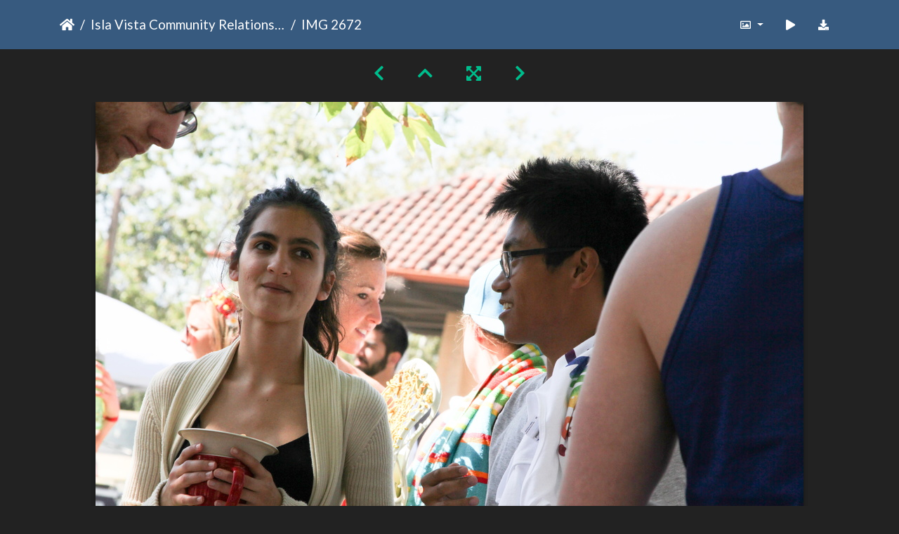

--- FILE ---
content_type: text/html; charset=utf-8
request_url: https://gallery.as.ucsb.edu/picture.php?/26586/category/ivcrc/created-monthly-list-2014-5-3
body_size: 421754
content:
<!DOCTYPE html>
<html lang="en" dir="ltr">
<head>
    <meta http-equiv="Content-Type" content="text/html; charset=utf-8">
    <meta name="generator" content="Piwigo (aka PWG), see piwigo.org">
    <meta name="viewport" content="width=device-width, initial-scale=1.0, maximum-scale=1.0, viewport-fit=cover">
    <meta name="mobile-web-app-capable" content="yes">
    <meta name="apple-mobile-web-app-capable" content="yes">
    <meta name="apple-mobile-web-app-status-bar-style" content="black-translucent">
    <meta http-equiv="X-UA-Compatible" content="IE=edge">
    <meta name="description" content="IMG 2672 - IMG_2672.jpg">

    <title>IMG 2672 | Associated Students Gallery</title>
    <link rel="shortcut icon" type="image/x-icon" href="themes/default/icon/favicon.ico">
    <link rel="icon" sizes="192x192" href="themes/bootstrap_darkroom/img/logo.png">
    <link rel="apple-touch-icon" sizes="192x192" href="themes/bootstrap_darkroom/img/logo.png">
    <link rel="start" title="Home" href="/" >
    <link rel="search" title="Search" href="search.php">
    <link rel="first" title="First" href="picture.php?/26475/category/ivcrc/created-monthly-list-2014-5-3">
    <link rel="prev" title="Previous" href="picture.php?/26585/category/ivcrc/created-monthly-list-2014-5-3">
    <link rel="next" title="Next" href="picture.php?/26587/category/ivcrc/created-monthly-list-2014-5-3">
    <link rel="last" title="Last" href="picture.php?/26817/category/ivcrc/created-monthly-list-2014-5-3">
    <link rel="up" title="Thumbnails" href="index.php?/category/ivcrc/created-monthly-list-2014-5-3/start-105">
    <link rel="canonical" href="picture.php?/26586">

     <link rel="stylesheet" type="text/css" href="_data/combined/nctlrv.css">

    <meta name="robots" content="noindex,nofollow">
<link rel="prerender" href="picture.php?/26587/category/ivcrc/created-monthly-list-2014-5-3">
</head>

<body id="thePicturePage" class="section-categories category-315 image-26586 "  data-infos='{"section":"categories","category_id":"315","image_id":"26586"}'>

<div id="wrapper">





<!-- End of header.tpl -->
<!-- Start of picture.tpl -->


<nav class="navbar navbar-contextual navbar-expand-lg navbar-dark bg-primary sticky-top mb-2">
    <div class="container">
        <div class="navbar-brand">
            <div class="nav-breadcrumb d-inline-flex"><a class="nav-breadcrumb-item" href="/">Home</a><a class="nav-breadcrumb-item" href="index.php?/category/ivcrc">Isla Vista Community Relations Committee (IVCRC)</a><span class="nav-breadcrumb-item active">IMG 2672</span></div>
        </div>
        <button type="button" class="navbar-toggler" data-toggle="collapse" data-target="#secondary-navbar" aria-controls="secondary-navbar" aria-expanded="false" aria-label="Toggle navigation">
            <span class="fas fa-bars"></span>
        </button>
        <div class="navbar-collapse collapse justify-content-end" id="secondary-navbar">
            <ul class="navbar-nav">
                <li class="nav-item dropdown">
                    <a href="#" class="nav-link dropdown-toggle" data-toggle="dropdown" title="Photo sizes">
                        <i class="far fa-image fa-fw" aria-hidden="true"></i><span class="d-lg-none ml-2">Photo sizes</span>
                    </a>
                    <div class="dropdown-menu dropdown-menu-right" role="menu">
                        <a id="derivative2small" class="dropdown-item derivative-li" href="javascript:changeImgSrc('_data/i/upload/2020/05/12/20200512101111-a967dc02-2s.jpg','2small','2small')" rel="nofollow">
                                XXS - tiny<span class="derivativeSizeDetails"> (240 x 160)</span>
                        </a>
                        <a id="derivativexsmall" class="dropdown-item derivative-li" href="javascript:changeImgSrc('i.php?/upload/2020/05/12/20200512101111-a967dc02-xs.jpg','xsmall','xsmall')" rel="nofollow">
                                XS - extra small<span class="derivativeSizeDetails"> (432 x 288)</span>
                        </a>
                        <a id="derivativesmall" class="dropdown-item derivative-li" href="javascript:changeImgSrc('i.php?/upload/2020/05/12/20200512101111-a967dc02-sm.jpg','small','small')" rel="nofollow">
                                S - small<span class="derivativeSizeDetails"> (576 x 384)</span>
                        </a>
                        <a id="derivativemedium" class="dropdown-item derivative-li" href="javascript:changeImgSrc('_data/i/upload/2020/05/12/20200512101111-a967dc02-me.jpg','medium','medium')" rel="nofollow">
                                M - medium<span class="derivativeSizeDetails"> (792 x 528)</span>
                        </a>
                        <a id="derivativelarge" class="dropdown-item derivative-li active" href="javascript:changeImgSrc('_data/i/upload/2020/05/12/20200512101111-a967dc02-la.jpg','large','large')" rel="nofollow">
                                L - large<span class="derivativeSizeDetails"> (1008 x 672)</span>
                        </a>
                        <a id="derivativexlarge" class="dropdown-item derivative-li" href="javascript:changeImgSrc('i.php?/upload/2020/05/12/20200512101111-a967dc02-xl.jpg','xlarge','xlarge')" rel="nofollow">
                                XL - extra large<span class="derivativeSizeDetails"> (1224 x 816)</span>
                        </a>
                        <a id="derivativexxlarge" class="dropdown-item derivative-li" href="javascript:changeImgSrc('i.php?/upload/2020/05/12/20200512101111-a967dc02-xx.jpg','xxlarge','xxlarge')" rel="nofollow">
                                XXL - huge<span class="derivativeSizeDetails"> (1656 x 1104)</span>
                        </a>

                        <a class="dropdown-item" href="javascript:phpWGOpenWindow('./upload/2020/05/12/20200512101111-a967dc02.jpg','xxx','scrollbars=yes,toolbar=no,status=no,resizable=yes')" rel="nofollow">Original</a>
                    </div>
                </li>
                <li class="nav-item">
                    <a class="nav-link" href="javascript:;" title="slideshow" id="startSlideshow" rel="nofollow">
                        <i class="fas fa-play fa-fw" aria-hidden="true"></i><span class="d-lg-none ml-2 text-capitalize">slideshow</span>
                    </a>
                </li>
                <li class="nav-item">
                    <a id="downloadSwitchLink" class="nav-link" href="action.php?id=26586&amp;part=e&amp;download" title="Download this file" rel="nofollow">
                        <i class="fas fa-download fa-fw" aria-hidden="true"></i><span class="d-lg-none ml-2">Download this file</span>
                    </a>
                 </li>
            </ul>
        </div>
    </div>
</nav>


<div id="main-picture-container" class="container">


  <div class="row justify-content-center">
    <div id="navigationButtons" class="col-12 py-2">
<a href="picture.php?/26585/category/ivcrc/created-monthly-list-2014-5-3" title="Previous : IMG 2670" id="navPrevPicture"><i class="fas fa-chevron-left" aria-hidden="true"></i></a><a href="index.php?/category/ivcrc/created-monthly-list-2014-5-3/start-105" title="Thumbnails"><i class="fas fa-chevron-up"></i></a><a href="javascript:;" title="Fullscreen" id="startPhotoSwipe"><i class="fas fa-expand-arrows-alt" aria-hidden="true"></i></a><a href="picture.php?/26587/category/ivcrc/created-monthly-list-2014-5-3" title="Next : IMG 2674" id="navNextPicture"><i class="fas fa-chevron-right" aria-hidden="true"></i></a>    </div>
  </div>

  <div id="theImage" class="row d-block justify-content-center mb-3">
    <img class="path-ext-jpg file-ext-jpg" src="_data/i/upload/2020/05/12/20200512101111-a967dc02-la.jpg" width="1008" height="672" alt="IMG_2672.jpg" id="theMainImage" usemap="#maplarge" title="IMG 2672 - IMG_2672.jpg">
  
<map name="map2small"><area shape=rect coords="0,0,60,160" href="picture.php?/26585/category/ivcrc/created-monthly-list-2014-5-3" title="Previous : IMG 2670" alt="IMG 2670"><area shape=rect coords="60,0,179,40" href="index.php?/category/ivcrc/created-monthly-list-2014-5-3/start-105" title="Thumbnails" alt="Thumbnails"><area shape=rect coords="180,0,240,160" href="picture.php?/26587/category/ivcrc/created-monthly-list-2014-5-3" title="Next : IMG 2674" alt="IMG 2674"></map><map name="mapxsmall"><area shape=rect coords="0,0,108,288" href="picture.php?/26585/category/ivcrc/created-monthly-list-2014-5-3" title="Previous : IMG 2670" alt="IMG 2670"><area shape=rect coords="108,0,322,72" href="index.php?/category/ivcrc/created-monthly-list-2014-5-3/start-105" title="Thumbnails" alt="Thumbnails"><area shape=rect coords="324,0,432,288" href="picture.php?/26587/category/ivcrc/created-monthly-list-2014-5-3" title="Next : IMG 2674" alt="IMG 2674"></map><map name="mapsmall"><area shape=rect coords="0,0,144,384" href="picture.php?/26585/category/ivcrc/created-monthly-list-2014-5-3" title="Previous : IMG 2670" alt="IMG 2670"><area shape=rect coords="144,0,429,96" href="index.php?/category/ivcrc/created-monthly-list-2014-5-3/start-105" title="Thumbnails" alt="Thumbnails"><area shape=rect coords="433,0,576,384" href="picture.php?/26587/category/ivcrc/created-monthly-list-2014-5-3" title="Next : IMG 2674" alt="IMG 2674"></map><map name="mapmedium"><area shape=rect coords="0,0,198,528" href="picture.php?/26585/category/ivcrc/created-monthly-list-2014-5-3" title="Previous : IMG 2670" alt="IMG 2670"><area shape=rect coords="198,0,591,132" href="index.php?/category/ivcrc/created-monthly-list-2014-5-3/start-105" title="Thumbnails" alt="Thumbnails"><area shape=rect coords="595,0,792,528" href="picture.php?/26587/category/ivcrc/created-monthly-list-2014-5-3" title="Next : IMG 2674" alt="IMG 2674"></map><map name="maplarge"><area shape=rect coords="0,0,252,672" href="picture.php?/26585/category/ivcrc/created-monthly-list-2014-5-3" title="Previous : IMG 2670" alt="IMG 2670"><area shape=rect coords="252,0,752,168" href="index.php?/category/ivcrc/created-monthly-list-2014-5-3/start-105" title="Thumbnails" alt="Thumbnails"><area shape=rect coords="757,0,1008,672" href="picture.php?/26587/category/ivcrc/created-monthly-list-2014-5-3" title="Next : IMG 2674" alt="IMG 2674"></map><map name="mapxlarge"><area shape=rect coords="0,0,306,816" href="picture.php?/26585/category/ivcrc/created-monthly-list-2014-5-3" title="Previous : IMG 2670" alt="IMG 2670"><area shape=rect coords="306,0,913,204" href="index.php?/category/ivcrc/created-monthly-list-2014-5-3/start-105" title="Thumbnails" alt="Thumbnails"><area shape=rect coords="920,0,1224,816" href="picture.php?/26587/category/ivcrc/created-monthly-list-2014-5-3" title="Next : IMG 2674" alt="IMG 2674"></map><map name="mapxxlarge"><area shape=rect coords="0,0,414,1104" href="picture.php?/26585/category/ivcrc/created-monthly-list-2014-5-3" title="Previous : IMG 2670" alt="IMG 2670"><area shape=rect coords="414,0,1235,276" href="index.php?/category/ivcrc/created-monthly-list-2014-5-3/start-105" title="Thumbnails" alt="Thumbnails"><area shape=rect coords="1245,0,1656,1104" href="picture.php?/26587/category/ivcrc/created-monthly-list-2014-5-3" title="Next : IMG 2674" alt="IMG 2674"></map>
  </div>


  <div id="theImageComment" class="row justify-content-center mb-3">
  </div>

      <div id="theImageShareButtons" class="row justify-content-center">
    <section id="share">
        <a href="http://twitter.com/share?text=IMG 2672&amp;url=https://gallery.as.ucsb.edu/picture.php?/26586/category/ivcrc/created-monthly-list-2014-5-3"
           onclick="window.open(this.href, 'twitter-share', 'width=550,height=235');return false;" title="Share on Twitter">
            <i class="fab fa-twitter"></i>        </a>
        <a href="https://www.facebook.com/sharer/sharer.php?u=https://gallery.as.ucsb.edu/picture.php?/26586/category/ivcrc/created-monthly-list-2014-5-3"
           onclick="window.open(this.href, 'facebook-share','width=580,height=296');return false;" title="Share on Facebook">
            <i class="fab fa-facebook"></i>        </a>
    </section>
  </div>
</div>

<div id="carousel-container" class="container">
  <div id="theImageCarousel" class="row mx-0">
    <div class="col-lg-10 col-md-12 mx-auto">
      <div id="thumbnailCarousel" class="slick-carousel">
                        <div class="text-center">
          <a  href="picture.php?/26475/category/ivcrc/created-monthly-list-2014-5-3" data-index="0" data-name="IMG 2503" data-description="" data-src-xlarge="i.php?/upload/2020/05/11/20200511135430-028e83cd-xx.jpg" data-size-xlarge="1656 x 1104" data-src-large="_data/i/upload/2020/05/11/20200511135430-028e83cd-la.jpg" data-size-large="1008 x 672" data-src-medium="_data/i/upload/2020/05/11/20200511135430-028e83cd-me.jpg" data-size-medium="792 x 528">
            <img data-lazy="_data/i/upload/2020/05/11/20200511135430-028e83cd-sq.jpg" alt="IMG 2503" title="" class="img-fluid path-ext-jpg file-ext-jpg">
          </a>
        </div>
                        <div class="text-center">
          <a  href="picture.php?/26476/category/ivcrc/created-monthly-list-2014-5-3" data-index="1" data-name="IMG 2504" data-description="" data-src-xlarge="i.php?/upload/2020/05/11/20200511135442-36500d05-xx.jpg" data-size-xlarge="1656 x 1104" data-src-large="_data/i/upload/2020/05/11/20200511135442-36500d05-la.jpg" data-size-large="1008 x 672" data-src-medium="_data/i/upload/2020/05/11/20200511135442-36500d05-me.jpg" data-size-medium="792 x 528">
            <img data-lazy="_data/i/upload/2020/05/11/20200511135442-36500d05-sq.jpg" alt="IMG 2504" title="" class="img-fluid path-ext-jpg file-ext-jpg">
          </a>
        </div>
                        <div class="text-center">
          <a  href="picture.php?/26477/category/ivcrc/created-monthly-list-2014-5-3" data-index="2" data-name="IMG 2506" data-description="" data-src-xlarge="i.php?/upload/2020/05/11/20200511135452-f0cc388f-xx.jpg" data-size-xlarge="1656 x 1104" data-src-large="_data/i/upload/2020/05/11/20200511135452-f0cc388f-la.jpg" data-size-large="1008 x 672" data-src-medium="_data/i/upload/2020/05/11/20200511135452-f0cc388f-me.jpg" data-size-medium="792 x 528">
            <img data-lazy="_data/i/upload/2020/05/11/20200511135452-f0cc388f-sq.jpg" alt="IMG 2506" title="" class="img-fluid path-ext-jpg file-ext-jpg">
          </a>
        </div>
                        <div class="text-center">
          <a  href="picture.php?/26478/category/ivcrc/created-monthly-list-2014-5-3" data-index="3" data-name="IMG 2508" data-description="" data-src-xlarge="i.php?/upload/2020/05/11/20200511135459-8eee9d15-xx.jpg" data-size-xlarge="1656 x 1104" data-src-large="_data/i/upload/2020/05/11/20200511135459-8eee9d15-la.jpg" data-size-large="1008 x 672" data-src-medium="_data/i/upload/2020/05/11/20200511135459-8eee9d15-me.jpg" data-size-medium="792 x 528">
            <img data-lazy="_data/i/upload/2020/05/11/20200511135459-8eee9d15-sq.jpg" alt="IMG 2508" title="" class="img-fluid path-ext-jpg file-ext-jpg">
          </a>
        </div>
                        <div class="text-center">
          <a  href="picture.php?/26479/category/ivcrc/created-monthly-list-2014-5-3" data-index="4" data-name="IMG 2509" data-description="" data-src-xlarge="i.php?/upload/2020/05/11/20200511135513-54834d35-xx.jpg" data-size-xlarge="1656 x 1104" data-src-large="_data/i/upload/2020/05/11/20200511135513-54834d35-la.jpg" data-size-large="1008 x 672" data-src-medium="_data/i/upload/2020/05/11/20200511135513-54834d35-me.jpg" data-size-medium="792 x 528">
            <img data-lazy="_data/i/upload/2020/05/11/20200511135513-54834d35-sq.jpg" alt="IMG 2509" title="" class="img-fluid path-ext-jpg file-ext-jpg">
          </a>
        </div>
                        <div class="text-center">
          <a  href="picture.php?/26480/category/ivcrc/created-monthly-list-2014-5-3" data-index="5" data-name="IMG 2511" data-description="" data-src-xlarge="i.php?/upload/2020/05/11/20200511135524-df8418aa-xx.jpg" data-size-xlarge="1656 x 1104" data-src-large="_data/i/upload/2020/05/11/20200511135524-df8418aa-la.jpg" data-size-large="1008 x 672" data-src-medium="_data/i/upload/2020/05/11/20200511135524-df8418aa-me.jpg" data-size-medium="792 x 528">
            <img data-lazy="_data/i/upload/2020/05/11/20200511135524-df8418aa-sq.jpg" alt="IMG 2511" title="" class="img-fluid path-ext-jpg file-ext-jpg">
          </a>
        </div>
                        <div class="text-center">
          <a  href="picture.php?/26481/category/ivcrc/created-monthly-list-2014-5-3" data-index="6" data-name="IMG 2512" data-description="" data-src-xlarge="i.php?/upload/2020/05/11/20200511135535-db6d9f0b-xx.jpg" data-size-xlarge="1656 x 1104" data-src-large="_data/i/upload/2020/05/11/20200511135535-db6d9f0b-la.jpg" data-size-large="1008 x 672" data-src-medium="_data/i/upload/2020/05/11/20200511135535-db6d9f0b-me.jpg" data-size-medium="792 x 528">
            <img data-lazy="_data/i/upload/2020/05/11/20200511135535-db6d9f0b-sq.jpg" alt="IMG 2512" title="" class="img-fluid path-ext-jpg file-ext-jpg">
          </a>
        </div>
                        <div class="text-center">
          <a  href="picture.php?/26482/category/ivcrc/created-monthly-list-2014-5-3" data-index="7" data-name="IMG 2513" data-description="" data-src-xlarge="i.php?/upload/2020/05/11/20200511135546-9b9c74fb-xx.jpg" data-size-xlarge="1656 x 1104" data-src-large="_data/i/upload/2020/05/11/20200511135546-9b9c74fb-la.jpg" data-size-large="1008 x 672" data-src-medium="_data/i/upload/2020/05/11/20200511135546-9b9c74fb-me.jpg" data-size-medium="792 x 528">
            <img data-lazy="_data/i/upload/2020/05/11/20200511135546-9b9c74fb-sq.jpg" alt="IMG 2513" title="" class="img-fluid path-ext-jpg file-ext-jpg">
          </a>
        </div>
                        <div class="text-center">
          <a  href="picture.php?/26483/category/ivcrc/created-monthly-list-2014-5-3" data-index="8" data-name="IMG 2515" data-description="" data-src-xlarge="i.php?/upload/2020/05/11/20200511135559-e1a1d336-xx.jpg" data-size-xlarge="1656 x 1104" data-src-large="_data/i/upload/2020/05/11/20200511135559-e1a1d336-la.jpg" data-size-large="1008 x 672" data-src-medium="_data/i/upload/2020/05/11/20200511135559-e1a1d336-me.jpg" data-size-medium="792 x 528">
            <img data-lazy="_data/i/upload/2020/05/11/20200511135559-e1a1d336-sq.jpg" alt="IMG 2515" title="" class="img-fluid path-ext-jpg file-ext-jpg">
          </a>
        </div>
                        <div class="text-center">
          <a  href="picture.php?/26484/category/ivcrc/created-monthly-list-2014-5-3" data-index="9" data-name="IMG 2517" data-description="" data-src-xlarge="i.php?/upload/2020/05/11/20200511135610-91af13e4-xx.jpg" data-size-xlarge="1656 x 1104" data-src-large="_data/i/upload/2020/05/11/20200511135610-91af13e4-la.jpg" data-size-large="1008 x 672" data-src-medium="_data/i/upload/2020/05/11/20200511135610-91af13e4-me.jpg" data-size-medium="792 x 528">
            <img data-lazy="_data/i/upload/2020/05/11/20200511135610-91af13e4-sq.jpg" alt="IMG 2517" title="" class="img-fluid path-ext-jpg file-ext-jpg">
          </a>
        </div>
                        <div class="text-center">
          <a  href="picture.php?/26485/category/ivcrc/created-monthly-list-2014-5-3" data-index="10" data-name="IMG 2518" data-description="" data-src-xlarge="i.php?/upload/2020/05/11/20200511135623-368a169b-xx.jpg" data-size-xlarge="1656 x 1104" data-src-large="_data/i/upload/2020/05/11/20200511135623-368a169b-la.jpg" data-size-large="1008 x 672" data-src-medium="_data/i/upload/2020/05/11/20200511135623-368a169b-me.jpg" data-size-medium="792 x 528">
            <img data-lazy="_data/i/upload/2020/05/11/20200511135623-368a169b-sq.jpg" alt="IMG 2518" title="" class="img-fluid path-ext-jpg file-ext-jpg">
          </a>
        </div>
                        <div class="text-center">
          <a  href="picture.php?/26486/category/ivcrc/created-monthly-list-2014-5-3" data-index="11" data-name="IMG 2519" data-description="" data-src-xlarge="i.php?/upload/2020/05/11/20200511135636-a87b4687-xx.jpg" data-size-xlarge="1656 x 1104" data-src-large="_data/i/upload/2020/05/11/20200511135636-a87b4687-la.jpg" data-size-large="1008 x 672" data-src-medium="_data/i/upload/2020/05/11/20200511135636-a87b4687-me.jpg" data-size-medium="792 x 528">
            <img data-lazy="_data/i/upload/2020/05/11/20200511135636-a87b4687-sq.jpg" alt="IMG 2519" title="" class="img-fluid path-ext-jpg file-ext-jpg">
          </a>
        </div>
                        <div class="text-center">
          <a  href="picture.php?/26487/category/ivcrc/created-monthly-list-2014-5-3" data-index="12" data-name="IMG 2520" data-description="" data-src-xlarge="i.php?/upload/2020/05/11/20200511135645-e8b045a9-xx.jpg" data-size-xlarge="1656 x 1104" data-src-large="_data/i/upload/2020/05/11/20200511135645-e8b045a9-la.jpg" data-size-large="1008 x 672" data-src-medium="_data/i/upload/2020/05/11/20200511135645-e8b045a9-me.jpg" data-size-medium="792 x 528">
            <img data-lazy="_data/i/upload/2020/05/11/20200511135645-e8b045a9-sq.jpg" alt="IMG 2520" title="" class="img-fluid path-ext-jpg file-ext-jpg">
          </a>
        </div>
                        <div class="text-center">
          <a  href="picture.php?/26488/category/ivcrc/created-monthly-list-2014-5-3" data-index="13" data-name="IMG 2521" data-description="" data-src-xlarge="i.php?/upload/2020/05/11/20200511135656-86c0ab1c-xx.jpg" data-size-xlarge="1656 x 1104" data-src-large="_data/i/upload/2020/05/11/20200511135656-86c0ab1c-la.jpg" data-size-large="1008 x 672" data-src-medium="_data/i/upload/2020/05/11/20200511135656-86c0ab1c-me.jpg" data-size-medium="792 x 528">
            <img data-lazy="_data/i/upload/2020/05/11/20200511135656-86c0ab1c-sq.jpg" alt="IMG 2521" title="" class="img-fluid path-ext-jpg file-ext-jpg">
          </a>
        </div>
                        <div class="text-center">
          <a  href="picture.php?/26489/category/ivcrc/created-monthly-list-2014-5-3" data-index="14" data-name="IMG 2522" data-description="" data-src-xlarge="i.php?/upload/2020/05/11/20200511135711-72ca24db-xx.jpg" data-size-xlarge="1656 x 1104" data-src-large="_data/i/upload/2020/05/11/20200511135711-72ca24db-la.jpg" data-size-large="1008 x 672" data-src-medium="_data/i/upload/2020/05/11/20200511135711-72ca24db-me.jpg" data-size-medium="792 x 528">
            <img data-lazy="_data/i/upload/2020/05/11/20200511135711-72ca24db-sq.jpg" alt="IMG 2522" title="" class="img-fluid path-ext-jpg file-ext-jpg">
          </a>
        </div>
                        <div class="text-center">
          <a  href="picture.php?/26490/category/ivcrc/created-monthly-list-2014-5-3" data-index="15" data-name="IMG 2523" data-description="" data-src-xlarge="i.php?/upload/2020/05/11/20200511135722-26d3e860-xx.jpg" data-size-xlarge="1656 x 1104" data-src-large="_data/i/upload/2020/05/11/20200511135722-26d3e860-la.jpg" data-size-large="1008 x 672" data-src-medium="_data/i/upload/2020/05/11/20200511135722-26d3e860-me.jpg" data-size-medium="792 x 528">
            <img data-lazy="_data/i/upload/2020/05/11/20200511135722-26d3e860-sq.jpg" alt="IMG 2523" title="" class="img-fluid path-ext-jpg file-ext-jpg">
          </a>
        </div>
                        <div class="text-center">
          <a  href="picture.php?/26491/category/ivcrc/created-monthly-list-2014-5-3" data-index="16" data-name="IMG 2526" data-description="" data-src-xlarge="i.php?/upload/2020/05/11/20200511135732-8217f37e-xx.jpg" data-size-xlarge="1656 x 1104" data-src-large="_data/i/upload/2020/05/11/20200511135732-8217f37e-la.jpg" data-size-large="1008 x 672" data-src-medium="_data/i/upload/2020/05/11/20200511135732-8217f37e-me.jpg" data-size-medium="792 x 528">
            <img data-lazy="_data/i/upload/2020/05/11/20200511135732-8217f37e-sq.jpg" alt="IMG 2526" title="" class="img-fluid path-ext-jpg file-ext-jpg">
          </a>
        </div>
                        <div class="text-center">
          <a  href="picture.php?/26492/category/ivcrc/created-monthly-list-2014-5-3" data-index="17" data-name="IMG 2527" data-description="" data-src-xlarge="i.php?/upload/2020/05/11/20200511135743-63c6e071-xx.jpg" data-size-xlarge="1656 x 1104" data-src-large="_data/i/upload/2020/05/11/20200511135743-63c6e071-la.jpg" data-size-large="1008 x 672" data-src-medium="_data/i/upload/2020/05/11/20200511135743-63c6e071-me.jpg" data-size-medium="792 x 528">
            <img data-lazy="_data/i/upload/2020/05/11/20200511135743-63c6e071-sq.jpg" alt="IMG 2527" title="" class="img-fluid path-ext-jpg file-ext-jpg">
          </a>
        </div>
                        <div class="text-center">
          <a  href="picture.php?/26493/category/ivcrc/created-monthly-list-2014-5-3" data-index="18" data-name="IMG 2528" data-description="" data-src-xlarge="i.php?/upload/2020/05/11/20200511135755-45ca7de1-xx.jpg" data-size-xlarge="1656 x 1104" data-src-large="_data/i/upload/2020/05/11/20200511135755-45ca7de1-la.jpg" data-size-large="1008 x 672" data-src-medium="_data/i/upload/2020/05/11/20200511135755-45ca7de1-me.jpg" data-size-medium="792 x 528">
            <img data-lazy="_data/i/upload/2020/05/11/20200511135755-45ca7de1-sq.jpg" alt="IMG 2528" title="" class="img-fluid path-ext-jpg file-ext-jpg">
          </a>
        </div>
                        <div class="text-center">
          <a  href="picture.php?/26494/category/ivcrc/created-monthly-list-2014-5-3" data-index="19" data-name="IMG 2529" data-description="" data-src-xlarge="i.php?/upload/2020/05/11/20200511135807-bbf3c8b0-xx.jpg" data-size-xlarge="1656 x 1104" data-src-large="_data/i/upload/2020/05/11/20200511135807-bbf3c8b0-la.jpg" data-size-large="1008 x 672" data-src-medium="_data/i/upload/2020/05/11/20200511135807-bbf3c8b0-me.jpg" data-size-medium="792 x 528">
            <img data-lazy="_data/i/upload/2020/05/11/20200511135807-bbf3c8b0-sq.jpg" alt="IMG 2529" title="" class="img-fluid path-ext-jpg file-ext-jpg">
          </a>
        </div>
                        <div class="text-center">
          <a  href="picture.php?/26495/category/ivcrc/created-monthly-list-2014-5-3" data-index="20" data-name="IMG 2530" data-description="" data-src-xlarge="i.php?/upload/2020/05/11/20200511135821-6549c581-xx.jpg" data-size-xlarge="1656 x 1104" data-src-large="_data/i/upload/2020/05/11/20200511135821-6549c581-la.jpg" data-size-large="1008 x 672" data-src-medium="_data/i/upload/2020/05/11/20200511135821-6549c581-me.jpg" data-size-medium="792 x 528">
            <img data-lazy="_data/i/upload/2020/05/11/20200511135821-6549c581-sq.jpg" alt="IMG 2530" title="" class="img-fluid path-ext-jpg file-ext-jpg">
          </a>
        </div>
                        <div class="text-center">
          <a  href="picture.php?/26496/category/ivcrc/created-monthly-list-2014-5-3" data-index="21" data-name="IMG 2531" data-description="" data-src-xlarge="i.php?/upload/2020/05/11/20200511135836-96d93c93-xx.jpg" data-size-xlarge="1656 x 1104" data-src-large="_data/i/upload/2020/05/11/20200511135836-96d93c93-la.jpg" data-size-large="1008 x 672" data-src-medium="_data/i/upload/2020/05/11/20200511135836-96d93c93-me.jpg" data-size-medium="792 x 528">
            <img data-lazy="_data/i/upload/2020/05/11/20200511135836-96d93c93-sq.jpg" alt="IMG 2531" title="" class="img-fluid path-ext-jpg file-ext-jpg">
          </a>
        </div>
                        <div class="text-center">
          <a  href="picture.php?/26497/category/ivcrc/created-monthly-list-2014-5-3" data-index="22" data-name="IMG 2532" data-description="" data-src-xlarge="i.php?/upload/2020/05/11/20200511135843-37331ffb-xx.jpg" data-size-xlarge="1656 x 1104" data-src-large="_data/i/upload/2020/05/11/20200511135843-37331ffb-la.jpg" data-size-large="1008 x 672" data-src-medium="_data/i/upload/2020/05/11/20200511135843-37331ffb-me.jpg" data-size-medium="792 x 528">
            <img data-lazy="_data/i/upload/2020/05/11/20200511135843-37331ffb-sq.jpg" alt="IMG 2532" title="" class="img-fluid path-ext-jpg file-ext-jpg">
          </a>
        </div>
                        <div class="text-center">
          <a  href="picture.php?/26498/category/ivcrc/created-monthly-list-2014-5-3" data-index="23" data-name="IMG 2533" data-description="" data-src-xlarge="i.php?/upload/2020/05/11/20200511135857-3eaa8183-xx.jpg" data-size-xlarge="1656 x 1104" data-src-large="_data/i/upload/2020/05/11/20200511135857-3eaa8183-la.jpg" data-size-large="1008 x 672" data-src-medium="_data/i/upload/2020/05/11/20200511135857-3eaa8183-me.jpg" data-size-medium="792 x 528">
            <img data-lazy="_data/i/upload/2020/05/11/20200511135857-3eaa8183-sq.jpg" alt="IMG 2533" title="" class="img-fluid path-ext-jpg file-ext-jpg">
          </a>
        </div>
                        <div class="text-center">
          <a  href="picture.php?/26499/category/ivcrc/created-monthly-list-2014-5-3" data-index="24" data-name="IMG 2534" data-description="" data-src-xlarge="i.php?/upload/2020/05/11/20200511135908-299ae60a-xx.jpg" data-size-xlarge="1656 x 1104" data-src-large="_data/i/upload/2020/05/11/20200511135908-299ae60a-la.jpg" data-size-large="1008 x 672" data-src-medium="_data/i/upload/2020/05/11/20200511135908-299ae60a-me.jpg" data-size-medium="792 x 528">
            <img data-lazy="_data/i/upload/2020/05/11/20200511135908-299ae60a-sq.jpg" alt="IMG 2534" title="" class="img-fluid path-ext-jpg file-ext-jpg">
          </a>
        </div>
                        <div class="text-center">
          <a  href="picture.php?/26500/category/ivcrc/created-monthly-list-2014-5-3" data-index="25" data-name="IMG 2535" data-description="" data-src-xlarge="i.php?/upload/2020/05/11/20200511135922-0cb20bc0-xx.jpg" data-size-xlarge="1656 x 1104" data-src-large="_data/i/upload/2020/05/11/20200511135922-0cb20bc0-la.jpg" data-size-large="1008 x 672" data-src-medium="_data/i/upload/2020/05/11/20200511135922-0cb20bc0-me.jpg" data-size-medium="792 x 528">
            <img data-lazy="_data/i/upload/2020/05/11/20200511135922-0cb20bc0-sq.jpg" alt="IMG 2535" title="" class="img-fluid path-ext-jpg file-ext-jpg">
          </a>
        </div>
                        <div class="text-center">
          <a  href="picture.php?/26501/category/ivcrc/created-monthly-list-2014-5-3" data-index="26" data-name="IMG 2537" data-description="" data-src-xlarge="i.php?/upload/2020/05/11/20200511135933-ed1ae53a-xx.jpg" data-size-xlarge="1656 x 1104" data-src-large="_data/i/upload/2020/05/11/20200511135933-ed1ae53a-la.jpg" data-size-large="1008 x 672" data-src-medium="_data/i/upload/2020/05/11/20200511135933-ed1ae53a-me.jpg" data-size-medium="792 x 528">
            <img data-lazy="_data/i/upload/2020/05/11/20200511135933-ed1ae53a-sq.jpg" alt="IMG 2537" title="" class="img-fluid path-ext-jpg file-ext-jpg">
          </a>
        </div>
                        <div class="text-center">
          <a  href="picture.php?/26502/category/ivcrc/created-monthly-list-2014-5-3" data-index="27" data-name="IMG 2538" data-description="" data-src-xlarge="i.php?/upload/2020/05/11/20200511135943-719e0332-xx.jpg" data-size-xlarge="1656 x 1104" data-src-large="_data/i/upload/2020/05/11/20200511135943-719e0332-la.jpg" data-size-large="1008 x 672" data-src-medium="_data/i/upload/2020/05/11/20200511135943-719e0332-me.jpg" data-size-medium="792 x 528">
            <img data-lazy="_data/i/upload/2020/05/11/20200511135943-719e0332-sq.jpg" alt="IMG 2538" title="" class="img-fluid path-ext-jpg file-ext-jpg">
          </a>
        </div>
                        <div class="text-center">
          <a  href="picture.php?/26503/category/ivcrc/created-monthly-list-2014-5-3" data-index="28" data-name="IMG 2540" data-description="" data-src-xlarge="i.php?/upload/2020/05/11/20200511135955-7cc46a92-xx.jpg" data-size-xlarge="1656 x 1104" data-src-large="_data/i/upload/2020/05/11/20200511135955-7cc46a92-la.jpg" data-size-large="1008 x 672" data-src-medium="_data/i/upload/2020/05/11/20200511135955-7cc46a92-me.jpg" data-size-medium="792 x 528">
            <img data-lazy="_data/i/upload/2020/05/11/20200511135955-7cc46a92-sq.jpg" alt="IMG 2540" title="" class="img-fluid path-ext-jpg file-ext-jpg">
          </a>
        </div>
                        <div class="text-center">
          <a  href="picture.php?/26504/category/ivcrc/created-monthly-list-2014-5-3" data-index="29" data-name="IMG 2541" data-description="" data-src-xlarge="i.php?/upload/2020/05/11/20200511140003-f68ae5f8-xx.jpg" data-size-xlarge="1656 x 1104" data-src-large="_data/i/upload/2020/05/11/20200511140003-f68ae5f8-la.jpg" data-size-large="1008 x 672" data-src-medium="_data/i/upload/2020/05/11/20200511140003-f68ae5f8-me.jpg" data-size-medium="792 x 528">
            <img data-lazy="_data/i/upload/2020/05/11/20200511140003-f68ae5f8-sq.jpg" alt="IMG 2541" title="" class="img-fluid path-ext-jpg file-ext-jpg">
          </a>
        </div>
                        <div class="text-center">
          <a  href="picture.php?/26505/category/ivcrc/created-monthly-list-2014-5-3" data-index="30" data-name="IMG 2543" data-description="" data-src-xlarge="i.php?/upload/2020/05/11/20200511140017-deaf0a52-xx.jpg" data-size-xlarge="1656 x 1104" data-src-large="_data/i/upload/2020/05/11/20200511140017-deaf0a52-la.jpg" data-size-large="1008 x 672" data-src-medium="_data/i/upload/2020/05/11/20200511140017-deaf0a52-me.jpg" data-size-medium="792 x 528">
            <img data-lazy="_data/i/upload/2020/05/11/20200511140017-deaf0a52-sq.jpg" alt="IMG 2543" title="" class="img-fluid path-ext-jpg file-ext-jpg">
          </a>
        </div>
                        <div class="text-center">
          <a  href="picture.php?/26506/category/ivcrc/created-monthly-list-2014-5-3" data-index="31" data-name="IMG 2544" data-description="" data-src-xlarge="i.php?/upload/2020/05/11/20200511140025-d330b8dd-xx.jpg" data-size-xlarge="1656 x 1104" data-src-large="_data/i/upload/2020/05/11/20200511140025-d330b8dd-la.jpg" data-size-large="1008 x 672" data-src-medium="_data/i/upload/2020/05/11/20200511140025-d330b8dd-me.jpg" data-size-medium="792 x 528">
            <img data-lazy="_data/i/upload/2020/05/11/20200511140025-d330b8dd-sq.jpg" alt="IMG 2544" title="" class="img-fluid path-ext-jpg file-ext-jpg">
          </a>
        </div>
                        <div class="text-center">
          <a  href="picture.php?/26507/category/ivcrc/created-monthly-list-2014-5-3" data-index="32" data-name="IMG 2546" data-description="" data-src-xlarge="i.php?/upload/2020/05/11/20200511140034-9ae7e95b-xx.jpg" data-size-xlarge="1656 x 1104" data-src-large="_data/i/upload/2020/05/11/20200511140034-9ae7e95b-la.jpg" data-size-large="1008 x 672" data-src-medium="_data/i/upload/2020/05/11/20200511140034-9ae7e95b-me.jpg" data-size-medium="792 x 528">
            <img data-lazy="_data/i/upload/2020/05/11/20200511140034-9ae7e95b-sq.jpg" alt="IMG 2546" title="" class="img-fluid path-ext-jpg file-ext-jpg">
          </a>
        </div>
                        <div class="text-center">
          <a  href="picture.php?/26508/category/ivcrc/created-monthly-list-2014-5-3" data-index="33" data-name="IMG 2547" data-description="" data-src-xlarge="i.php?/upload/2020/05/11/20200511140043-c3c727ea-xx.jpg" data-size-xlarge="1656 x 1104" data-src-large="_data/i/upload/2020/05/11/20200511140043-c3c727ea-la.jpg" data-size-large="1008 x 672" data-src-medium="_data/i/upload/2020/05/11/20200511140043-c3c727ea-me.jpg" data-size-medium="792 x 528">
            <img data-lazy="_data/i/upload/2020/05/11/20200511140043-c3c727ea-sq.jpg" alt="IMG 2547" title="" class="img-fluid path-ext-jpg file-ext-jpg">
          </a>
        </div>
                        <div class="text-center">
          <a  href="picture.php?/26509/category/ivcrc/created-monthly-list-2014-5-3" data-index="34" data-name="IMG 2548" data-description="" data-src-xlarge="i.php?/upload/2020/05/11/20200511140055-8559300d-xx.jpg" data-size-xlarge="1656 x 1104" data-src-large="_data/i/upload/2020/05/11/20200511140055-8559300d-la.jpg" data-size-large="1008 x 672" data-src-medium="_data/i/upload/2020/05/11/20200511140055-8559300d-me.jpg" data-size-medium="792 x 528">
            <img data-lazy="_data/i/upload/2020/05/11/20200511140055-8559300d-sq.jpg" alt="IMG 2548" title="" class="img-fluid path-ext-jpg file-ext-jpg">
          </a>
        </div>
                        <div class="text-center">
          <a  href="picture.php?/26510/category/ivcrc/created-monthly-list-2014-5-3" data-index="35" data-name="IMG 2549" data-description="" data-src-xlarge="i.php?/upload/2020/05/11/20200511140109-9738e4fa-xx.jpg" data-size-xlarge="1656 x 1104" data-src-large="_data/i/upload/2020/05/11/20200511140109-9738e4fa-la.jpg" data-size-large="1008 x 672" data-src-medium="_data/i/upload/2020/05/11/20200511140109-9738e4fa-me.jpg" data-size-medium="792 x 528">
            <img data-lazy="_data/i/upload/2020/05/11/20200511140109-9738e4fa-sq.jpg" alt="IMG 2549" title="" class="img-fluid path-ext-jpg file-ext-jpg">
          </a>
        </div>
                        <div class="text-center">
          <a  href="picture.php?/26511/category/ivcrc/created-monthly-list-2014-5-3" data-index="36" data-name="IMG 2550" data-description="" data-src-xlarge="i.php?/upload/2020/05/11/20200511140119-d75e0b75-xx.jpg" data-size-xlarge="1656 x 1104" data-src-large="_data/i/upload/2020/05/11/20200511140119-d75e0b75-la.jpg" data-size-large="1008 x 672" data-src-medium="_data/i/upload/2020/05/11/20200511140119-d75e0b75-me.jpg" data-size-medium="792 x 528">
            <img data-lazy="_data/i/upload/2020/05/11/20200511140119-d75e0b75-sq.jpg" alt="IMG 2550" title="" class="img-fluid path-ext-jpg file-ext-jpg">
          </a>
        </div>
                        <div class="text-center">
          <a  href="picture.php?/26512/category/ivcrc/created-monthly-list-2014-5-3" data-index="37" data-name="IMG 2552" data-description="" data-src-xlarge="i.php?/upload/2020/05/11/20200511140131-10b2b23b-xx.jpg" data-size-xlarge="1656 x 1104" data-src-large="_data/i/upload/2020/05/11/20200511140131-10b2b23b-la.jpg" data-size-large="1008 x 672" data-src-medium="_data/i/upload/2020/05/11/20200511140131-10b2b23b-me.jpg" data-size-medium="792 x 528">
            <img data-lazy="_data/i/upload/2020/05/11/20200511140131-10b2b23b-sq.jpg" alt="IMG 2552" title="" class="img-fluid path-ext-jpg file-ext-jpg">
          </a>
        </div>
                        <div class="text-center">
          <a  href="picture.php?/26513/category/ivcrc/created-monthly-list-2014-5-3" data-index="38" data-name="IMG 2553" data-description="" data-src-xlarge="i.php?/upload/2020/05/11/20200511140143-7fdc9d9e-xx.jpg" data-size-xlarge="1656 x 1104" data-src-large="_data/i/upload/2020/05/11/20200511140143-7fdc9d9e-la.jpg" data-size-large="1008 x 672" data-src-medium="_data/i/upload/2020/05/11/20200511140143-7fdc9d9e-me.jpg" data-size-medium="792 x 528">
            <img data-lazy="_data/i/upload/2020/05/11/20200511140143-7fdc9d9e-sq.jpg" alt="IMG 2553" title="" class="img-fluid path-ext-jpg file-ext-jpg">
          </a>
        </div>
                        <div class="text-center">
          <a  href="picture.php?/26514/category/ivcrc/created-monthly-list-2014-5-3" data-index="39" data-name="IMG 2556" data-description="" data-src-xlarge="i.php?/upload/2020/05/11/20200511140152-52255f2c-xx.jpg" data-size-xlarge="1656 x 1104" data-src-large="_data/i/upload/2020/05/11/20200511140152-52255f2c-la.jpg" data-size-large="1008 x 672" data-src-medium="_data/i/upload/2020/05/11/20200511140152-52255f2c-me.jpg" data-size-medium="792 x 528">
            <img data-lazy="_data/i/upload/2020/05/11/20200511140152-52255f2c-sq.jpg" alt="IMG 2556" title="" class="img-fluid path-ext-jpg file-ext-jpg">
          </a>
        </div>
                        <div class="text-center">
          <a  href="picture.php?/26515/category/ivcrc/created-monthly-list-2014-5-3" data-index="40" data-name="IMG 2557" data-description="" data-src-xlarge="i.php?/upload/2020/05/11/20200511140205-92b8f9cb-xx.jpg" data-size-xlarge="1656 x 1104" data-src-large="_data/i/upload/2020/05/11/20200511140205-92b8f9cb-la.jpg" data-size-large="1008 x 672" data-src-medium="_data/i/upload/2020/05/11/20200511140205-92b8f9cb-me.jpg" data-size-medium="792 x 528">
            <img data-lazy="_data/i/upload/2020/05/11/20200511140205-92b8f9cb-sq.jpg" alt="IMG 2557" title="" class="img-fluid path-ext-jpg file-ext-jpg">
          </a>
        </div>
                        <div class="text-center">
          <a  href="picture.php?/26516/category/ivcrc/created-monthly-list-2014-5-3" data-index="41" data-name="IMG 2560" data-description="" data-src-xlarge="i.php?/upload/2020/05/11/20200511140216-59237b02-xx.jpg" data-size-xlarge="1656 x 1104" data-src-large="_data/i/upload/2020/05/11/20200511140216-59237b02-la.jpg" data-size-large="1008 x 672" data-src-medium="_data/i/upload/2020/05/11/20200511140216-59237b02-me.jpg" data-size-medium="792 x 528">
            <img data-lazy="_data/i/upload/2020/05/11/20200511140216-59237b02-sq.jpg" alt="IMG 2560" title="" class="img-fluid path-ext-jpg file-ext-jpg">
          </a>
        </div>
                        <div class="text-center">
          <a  href="picture.php?/26517/category/ivcrc/created-monthly-list-2014-5-3" data-index="42" data-name="IMG 2561" data-description="" data-src-xlarge="i.php?/upload/2020/05/11/20200511140225-a97026fd-xx.jpg" data-size-xlarge="1656 x 1104" data-src-large="_data/i/upload/2020/05/11/20200511140225-a97026fd-la.jpg" data-size-large="1008 x 672" data-src-medium="_data/i/upload/2020/05/11/20200511140225-a97026fd-me.jpg" data-size-medium="792 x 528">
            <img data-lazy="_data/i/upload/2020/05/11/20200511140225-a97026fd-sq.jpg" alt="IMG 2561" title="" class="img-fluid path-ext-jpg file-ext-jpg">
          </a>
        </div>
                        <div class="text-center">
          <a  href="picture.php?/26518/category/ivcrc/created-monthly-list-2014-5-3" data-index="43" data-name="IMG 2562" data-description="" data-src-xlarge="i.php?/upload/2020/05/11/20200511140239-8cf191aa-xx.jpg" data-size-xlarge="1656 x 1104" data-src-large="_data/i/upload/2020/05/11/20200511140239-8cf191aa-la.jpg" data-size-large="1008 x 672" data-src-medium="_data/i/upload/2020/05/11/20200511140239-8cf191aa-me.jpg" data-size-medium="792 x 528">
            <img data-lazy="_data/i/upload/2020/05/11/20200511140239-8cf191aa-sq.jpg" alt="IMG 2562" title="" class="img-fluid path-ext-jpg file-ext-jpg">
          </a>
        </div>
                        <div class="text-center">
          <a  href="picture.php?/26519/category/ivcrc/created-monthly-list-2014-5-3" data-index="44" data-name="IMG 2563" data-description="" data-src-xlarge="i.php?/upload/2020/05/11/20200511140248-6a7b95bf-xx.jpg" data-size-xlarge="1656 x 1104" data-src-large="_data/i/upload/2020/05/11/20200511140248-6a7b95bf-la.jpg" data-size-large="1008 x 672" data-src-medium="_data/i/upload/2020/05/11/20200511140248-6a7b95bf-me.jpg" data-size-medium="792 x 528">
            <img data-lazy="_data/i/upload/2020/05/11/20200511140248-6a7b95bf-sq.jpg" alt="IMG 2563" title="" class="img-fluid path-ext-jpg file-ext-jpg">
          </a>
        </div>
                        <div class="text-center">
          <a  href="picture.php?/26520/category/ivcrc/created-monthly-list-2014-5-3" data-index="45" data-name="IMG 2564" data-description="" data-src-xlarge="i.php?/upload/2020/05/11/20200511140258-c0518e9c-xx.jpg" data-size-xlarge="1656 x 1104" data-src-large="_data/i/upload/2020/05/11/20200511140258-c0518e9c-la.jpg" data-size-large="1008 x 672" data-src-medium="_data/i/upload/2020/05/11/20200511140258-c0518e9c-me.jpg" data-size-medium="792 x 528">
            <img data-lazy="_data/i/upload/2020/05/11/20200511140258-c0518e9c-sq.jpg" alt="IMG 2564" title="" class="img-fluid path-ext-jpg file-ext-jpg">
          </a>
        </div>
                        <div class="text-center">
          <a  href="picture.php?/26521/category/ivcrc/created-monthly-list-2014-5-3" data-index="46" data-name="IMG 2567" data-description="" data-src-xlarge="i.php?/upload/2020/05/11/20200511140313-12e41ede-xx.jpg" data-size-xlarge="1656 x 1104" data-src-large="_data/i/upload/2020/05/11/20200511140313-12e41ede-la.jpg" data-size-large="1008 x 672" data-src-medium="_data/i/upload/2020/05/11/20200511140313-12e41ede-me.jpg" data-size-medium="792 x 528">
            <img data-lazy="_data/i/upload/2020/05/11/20200511140313-12e41ede-sq.jpg" alt="IMG 2567" title="" class="img-fluid path-ext-jpg file-ext-jpg">
          </a>
        </div>
                        <div class="text-center">
          <a  href="picture.php?/26522/category/ivcrc/created-monthly-list-2014-5-3" data-index="47" data-name="IMG 2568" data-description="" data-src-xlarge="i.php?/upload/2020/05/11/20200511140324-23480b0a-xx.jpg" data-size-xlarge="1656 x 1104" data-src-large="_data/i/upload/2020/05/11/20200511140324-23480b0a-la.jpg" data-size-large="1008 x 672" data-src-medium="_data/i/upload/2020/05/11/20200511140324-23480b0a-me.jpg" data-size-medium="792 x 528">
            <img data-lazy="_data/i/upload/2020/05/11/20200511140324-23480b0a-sq.jpg" alt="IMG 2568" title="" class="img-fluid path-ext-jpg file-ext-jpg">
          </a>
        </div>
                        <div class="text-center">
          <a  href="picture.php?/26523/category/ivcrc/created-monthly-list-2014-5-3" data-index="48" data-name="IMG 2572" data-description="" data-src-xlarge="i.php?/upload/2020/05/11/20200511140337-74178dca-xx.jpg" data-size-xlarge="1656 x 1104" data-src-large="_data/i/upload/2020/05/11/20200511140337-74178dca-la.jpg" data-size-large="1008 x 672" data-src-medium="_data/i/upload/2020/05/11/20200511140337-74178dca-me.jpg" data-size-medium="792 x 528">
            <img data-lazy="_data/i/upload/2020/05/11/20200511140337-74178dca-sq.jpg" alt="IMG 2572" title="" class="img-fluid path-ext-jpg file-ext-jpg">
          </a>
        </div>
                        <div class="text-center">
          <a  href="picture.php?/26524/category/ivcrc/created-monthly-list-2014-5-3" data-index="49" data-name="IMG 2573" data-description="" data-src-xlarge="i.php?/upload/2020/05/11/20200511140347-5e0d044f-xx.jpg" data-size-xlarge="1656 x 1104" data-src-large="_data/i/upload/2020/05/11/20200511140347-5e0d044f-la.jpg" data-size-large="1008 x 672" data-src-medium="_data/i/upload/2020/05/11/20200511140347-5e0d044f-me.jpg" data-size-medium="792 x 528">
            <img data-lazy="_data/i/upload/2020/05/11/20200511140347-5e0d044f-sq.jpg" alt="IMG 2573" title="" class="img-fluid path-ext-jpg file-ext-jpg">
          </a>
        </div>
                        <div class="text-center">
          <a  href="picture.php?/26525/category/ivcrc/created-monthly-list-2014-5-3" data-index="50" data-name="IMG 2574" data-description="" data-src-xlarge="i.php?/upload/2020/05/11/20200511140357-8dbf4d40-xx.jpg" data-size-xlarge="1656 x 1104" data-src-large="_data/i/upload/2020/05/11/20200511140357-8dbf4d40-la.jpg" data-size-large="1008 x 672" data-src-medium="_data/i/upload/2020/05/11/20200511140357-8dbf4d40-me.jpg" data-size-medium="792 x 528">
            <img data-lazy="_data/i/upload/2020/05/11/20200511140357-8dbf4d40-sq.jpg" alt="IMG 2574" title="" class="img-fluid path-ext-jpg file-ext-jpg">
          </a>
        </div>
                        <div class="text-center">
          <a  href="picture.php?/26526/category/ivcrc/created-monthly-list-2014-5-3" data-index="51" data-name="IMG 2575" data-description="" data-src-xlarge="i.php?/upload/2020/05/11/20200511140406-e1cbd78a-xx.jpg" data-size-xlarge="1656 x 1104" data-src-large="_data/i/upload/2020/05/11/20200511140406-e1cbd78a-la.jpg" data-size-large="1008 x 672" data-src-medium="_data/i/upload/2020/05/11/20200511140406-e1cbd78a-me.jpg" data-size-medium="792 x 528">
            <img data-lazy="_data/i/upload/2020/05/11/20200511140406-e1cbd78a-sq.jpg" alt="IMG 2575" title="" class="img-fluid path-ext-jpg file-ext-jpg">
          </a>
        </div>
                        <div class="text-center">
          <a  href="picture.php?/26527/category/ivcrc/created-monthly-list-2014-5-3" data-index="52" data-name="IMG 2577" data-description="" data-src-xlarge="i.php?/upload/2020/05/11/20200511140414-fc44b143-xx.jpg" data-size-xlarge="1656 x 1104" data-src-large="_data/i/upload/2020/05/11/20200511140414-fc44b143-la.jpg" data-size-large="1008 x 672" data-src-medium="_data/i/upload/2020/05/11/20200511140414-fc44b143-me.jpg" data-size-medium="792 x 528">
            <img data-lazy="_data/i/upload/2020/05/11/20200511140414-fc44b143-sq.jpg" alt="IMG 2577" title="" class="img-fluid path-ext-jpg file-ext-jpg">
          </a>
        </div>
                        <div class="text-center">
          <a  href="picture.php?/26528/category/ivcrc/created-monthly-list-2014-5-3" data-index="53" data-name="IMG 2578" data-description="" data-src-xlarge="i.php?/upload/2020/05/11/20200511140422-fe015fe7-xx.jpg" data-size-xlarge="1656 x 1104" data-src-large="_data/i/upload/2020/05/11/20200511140422-fe015fe7-la.jpg" data-size-large="1008 x 672" data-src-medium="_data/i/upload/2020/05/11/20200511140422-fe015fe7-me.jpg" data-size-medium="792 x 528">
            <img data-lazy="_data/i/upload/2020/05/11/20200511140422-fe015fe7-sq.jpg" alt="IMG 2578" title="" class="img-fluid path-ext-jpg file-ext-jpg">
          </a>
        </div>
                        <div class="text-center">
          <a  href="picture.php?/26529/category/ivcrc/created-monthly-list-2014-5-3" data-index="54" data-name="IMG 2579" data-description="" data-src-xlarge="i.php?/upload/2020/05/11/20200511140430-9fc05ae2-xx.jpg" data-size-xlarge="1656 x 1104" data-src-large="_data/i/upload/2020/05/11/20200511140430-9fc05ae2-la.jpg" data-size-large="1008 x 672" data-src-medium="_data/i/upload/2020/05/11/20200511140430-9fc05ae2-me.jpg" data-size-medium="792 x 528">
            <img data-lazy="_data/i/upload/2020/05/11/20200511140430-9fc05ae2-sq.jpg" alt="IMG 2579" title="" class="img-fluid path-ext-jpg file-ext-jpg">
          </a>
        </div>
                        <div class="text-center">
          <a  href="picture.php?/26530/category/ivcrc/created-monthly-list-2014-5-3" data-index="55" data-name="IMG 2580" data-description="" data-src-xlarge="i.php?/upload/2020/05/11/20200511140437-62bdbd41-xx.jpg" data-size-xlarge="1656 x 1104" data-src-large="_data/i/upload/2020/05/11/20200511140437-62bdbd41-la.jpg" data-size-large="1008 x 672" data-src-medium="_data/i/upload/2020/05/11/20200511140437-62bdbd41-me.jpg" data-size-medium="792 x 528">
            <img data-lazy="_data/i/upload/2020/05/11/20200511140437-62bdbd41-sq.jpg" alt="IMG 2580" title="" class="img-fluid path-ext-jpg file-ext-jpg">
          </a>
        </div>
                        <div class="text-center">
          <a  href="picture.php?/26531/category/ivcrc/created-monthly-list-2014-5-3" data-index="56" data-name="IMG 2581" data-description="" data-src-xlarge="i.php?/upload/2020/05/11/20200511140447-039d8b83-xx.jpg" data-size-xlarge="1656 x 1104" data-src-large="_data/i/upload/2020/05/11/20200511140447-039d8b83-la.jpg" data-size-large="1008 x 672" data-src-medium="_data/i/upload/2020/05/11/20200511140447-039d8b83-me.jpg" data-size-medium="792 x 528">
            <img data-lazy="_data/i/upload/2020/05/11/20200511140447-039d8b83-sq.jpg" alt="IMG 2581" title="" class="img-fluid path-ext-jpg file-ext-jpg">
          </a>
        </div>
                        <div class="text-center">
          <a  href="picture.php?/26532/category/ivcrc/created-monthly-list-2014-5-3" data-index="57" data-name="IMG 2582" data-description="" data-src-xlarge="i.php?/upload/2020/05/11/20200511140459-715fe6b6-xx.jpg" data-size-xlarge="1656 x 1104" data-src-large="_data/i/upload/2020/05/11/20200511140459-715fe6b6-la.jpg" data-size-large="1008 x 672" data-src-medium="_data/i/upload/2020/05/11/20200511140459-715fe6b6-me.jpg" data-size-medium="792 x 528">
            <img data-lazy="_data/i/upload/2020/05/11/20200511140459-715fe6b6-sq.jpg" alt="IMG 2582" title="" class="img-fluid path-ext-jpg file-ext-jpg">
          </a>
        </div>
                        <div class="text-center">
          <a  href="picture.php?/26533/category/ivcrc/created-monthly-list-2014-5-3" data-index="58" data-name="IMG 2583" data-description="" data-src-xlarge="i.php?/upload/2020/05/11/20200511140513-ce9ebda4-xx.jpg" data-size-xlarge="1656 x 1104" data-src-large="_data/i/upload/2020/05/11/20200511140513-ce9ebda4-la.jpg" data-size-large="1008 x 672" data-src-medium="_data/i/upload/2020/05/11/20200511140513-ce9ebda4-me.jpg" data-size-medium="792 x 528">
            <img data-lazy="_data/i/upload/2020/05/11/20200511140513-ce9ebda4-sq.jpg" alt="IMG 2583" title="" class="img-fluid path-ext-jpg file-ext-jpg">
          </a>
        </div>
                        <div class="text-center">
          <a  href="picture.php?/26534/category/ivcrc/created-monthly-list-2014-5-3" data-index="59" data-name="IMG 2585" data-description="" data-src-xlarge="i.php?/upload/2020/05/11/20200511140525-f5550a12-xx.jpg" data-size-xlarge="1656 x 1104" data-src-large="_data/i/upload/2020/05/11/20200511140525-f5550a12-la.jpg" data-size-large="1008 x 672" data-src-medium="_data/i/upload/2020/05/11/20200511140525-f5550a12-me.jpg" data-size-medium="792 x 528">
            <img data-lazy="_data/i/upload/2020/05/11/20200511140525-f5550a12-sq.jpg" alt="IMG 2585" title="" class="img-fluid path-ext-jpg file-ext-jpg">
          </a>
        </div>
                        <div class="text-center">
          <a  href="picture.php?/26535/category/ivcrc/created-monthly-list-2014-5-3" data-index="60" data-name="IMG 2586" data-description="" data-src-xlarge="i.php?/upload/2020/05/11/20200511140533-a5c6f4ad-xx.jpg" data-size-xlarge="1656 x 1104" data-src-large="_data/i/upload/2020/05/11/20200511140533-a5c6f4ad-la.jpg" data-size-large="1008 x 672" data-src-medium="_data/i/upload/2020/05/11/20200511140533-a5c6f4ad-me.jpg" data-size-medium="792 x 528">
            <img data-lazy="_data/i/upload/2020/05/11/20200511140533-a5c6f4ad-sq.jpg" alt="IMG 2586" title="" class="img-fluid path-ext-jpg file-ext-jpg">
          </a>
        </div>
                        <div class="text-center">
          <a  href="picture.php?/26536/category/ivcrc/created-monthly-list-2014-5-3" data-index="61" data-name="IMG 2587" data-description="" data-src-xlarge="i.php?/upload/2020/05/11/20200511140543-6ca097a2-xx.jpg" data-size-xlarge="1656 x 1104" data-src-large="_data/i/upload/2020/05/11/20200511140543-6ca097a2-la.jpg" data-size-large="1008 x 672" data-src-medium="_data/i/upload/2020/05/11/20200511140543-6ca097a2-me.jpg" data-size-medium="792 x 528">
            <img data-lazy="_data/i/upload/2020/05/11/20200511140543-6ca097a2-sq.jpg" alt="IMG 2587" title="" class="img-fluid path-ext-jpg file-ext-jpg">
          </a>
        </div>
                        <div class="text-center">
          <a  href="picture.php?/26537/category/ivcrc/created-monthly-list-2014-5-3" data-index="62" data-name="IMG 2588" data-description="" data-src-xlarge="i.php?/upload/2020/05/11/20200511140553-183e28fd-xx.jpg" data-size-xlarge="1656 x 1104" data-src-large="_data/i/upload/2020/05/11/20200511140553-183e28fd-la.jpg" data-size-large="1008 x 672" data-src-medium="_data/i/upload/2020/05/11/20200511140553-183e28fd-me.jpg" data-size-medium="792 x 528">
            <img data-lazy="_data/i/upload/2020/05/11/20200511140553-183e28fd-sq.jpg" alt="IMG 2588" title="" class="img-fluid path-ext-jpg file-ext-jpg">
          </a>
        </div>
                        <div class="text-center">
          <a  href="picture.php?/26538/category/ivcrc/created-monthly-list-2014-5-3" data-index="63" data-name="IMG 2589" data-description="" data-src-xlarge="i.php?/upload/2020/05/11/20200511140604-746da977-xx.jpg" data-size-xlarge="1656 x 1104" data-src-large="_data/i/upload/2020/05/11/20200511140604-746da977-la.jpg" data-size-large="1008 x 672" data-src-medium="_data/i/upload/2020/05/11/20200511140604-746da977-me.jpg" data-size-medium="792 x 528">
            <img data-lazy="_data/i/upload/2020/05/11/20200511140604-746da977-sq.jpg" alt="IMG 2589" title="" class="img-fluid path-ext-jpg file-ext-jpg">
          </a>
        </div>
                        <div class="text-center">
          <a  href="picture.php?/26539/category/ivcrc/created-monthly-list-2014-5-3" data-index="64" data-name="IMG 2590" data-description="" data-src-xlarge="i.php?/upload/2020/05/11/20200511140615-8ebb5e20-xx.jpg" data-size-xlarge="1656 x 1104" data-src-large="_data/i/upload/2020/05/11/20200511140615-8ebb5e20-la.jpg" data-size-large="1008 x 672" data-src-medium="_data/i/upload/2020/05/11/20200511140615-8ebb5e20-me.jpg" data-size-medium="792 x 528">
            <img data-lazy="_data/i/upload/2020/05/11/20200511140615-8ebb5e20-sq.jpg" alt="IMG 2590" title="" class="img-fluid path-ext-jpg file-ext-jpg">
          </a>
        </div>
                        <div class="text-center">
          <a  href="picture.php?/26540/category/ivcrc/created-monthly-list-2014-5-3" data-index="65" data-name="IMG 2591" data-description="" data-src-xlarge="i.php?/upload/2020/05/11/20200511140626-ff6c883f-xx.jpg" data-size-xlarge="1656 x 1104" data-src-large="_data/i/upload/2020/05/11/20200511140626-ff6c883f-la.jpg" data-size-large="1008 x 672" data-src-medium="_data/i/upload/2020/05/11/20200511140626-ff6c883f-me.jpg" data-size-medium="792 x 528">
            <img data-lazy="_data/i/upload/2020/05/11/20200511140626-ff6c883f-sq.jpg" alt="IMG 2591" title="" class="img-fluid path-ext-jpg file-ext-jpg">
          </a>
        </div>
                        <div class="text-center">
          <a  href="picture.php?/26541/category/ivcrc/created-monthly-list-2014-5-3" data-index="66" data-name="IMG 2593" data-description="" data-src-xlarge="i.php?/upload/2020/05/11/20200511140637-311f10f3-xx.jpg" data-size-xlarge="1656 x 1104" data-src-large="_data/i/upload/2020/05/11/20200511140637-311f10f3-la.jpg" data-size-large="1008 x 672" data-src-medium="_data/i/upload/2020/05/11/20200511140637-311f10f3-me.jpg" data-size-medium="792 x 528">
            <img data-lazy="_data/i/upload/2020/05/11/20200511140637-311f10f3-sq.jpg" alt="IMG 2593" title="" class="img-fluid path-ext-jpg file-ext-jpg">
          </a>
        </div>
                        <div class="text-center">
          <a  href="picture.php?/26542/category/ivcrc/created-monthly-list-2014-5-3" data-index="67" data-name="IMG 2595" data-description="" data-src-xlarge="i.php?/upload/2020/05/11/20200511140651-cac018a3-xx.jpg" data-size-xlarge="1656 x 1104" data-src-large="_data/i/upload/2020/05/11/20200511140651-cac018a3-la.jpg" data-size-large="1008 x 672" data-src-medium="_data/i/upload/2020/05/11/20200511140651-cac018a3-me.jpg" data-size-medium="792 x 528">
            <img data-lazy="_data/i/upload/2020/05/11/20200511140651-cac018a3-sq.jpg" alt="IMG 2595" title="" class="img-fluid path-ext-jpg file-ext-jpg">
          </a>
        </div>
                        <div class="text-center">
          <a  href="picture.php?/26543/category/ivcrc/created-monthly-list-2014-5-3" data-index="68" data-name="IMG 2596" data-description="" data-src-xlarge="i.php?/upload/2020/05/11/20200511140703-de10d219-xx.jpg" data-size-xlarge="1656 x 1104" data-src-large="_data/i/upload/2020/05/11/20200511140703-de10d219-la.jpg" data-size-large="1008 x 672" data-src-medium="_data/i/upload/2020/05/11/20200511140703-de10d219-me.jpg" data-size-medium="792 x 528">
            <img data-lazy="_data/i/upload/2020/05/11/20200511140703-de10d219-sq.jpg" alt="IMG 2596" title="" class="img-fluid path-ext-jpg file-ext-jpg">
          </a>
        </div>
                        <div class="text-center">
          <a  href="picture.php?/26544/category/ivcrc/created-monthly-list-2014-5-3" data-index="69" data-name="IMG 2598" data-description="" data-src-xlarge="i.php?/upload/2020/05/11/20200511140714-16ea3f99-xx.jpg" data-size-xlarge="1656 x 1104" data-src-large="_data/i/upload/2020/05/11/20200511140714-16ea3f99-la.jpg" data-size-large="1008 x 672" data-src-medium="_data/i/upload/2020/05/11/20200511140714-16ea3f99-me.jpg" data-size-medium="792 x 528">
            <img data-lazy="_data/i/upload/2020/05/11/20200511140714-16ea3f99-sq.jpg" alt="IMG 2598" title="" class="img-fluid path-ext-jpg file-ext-jpg">
          </a>
        </div>
                        <div class="text-center">
          <a  href="picture.php?/26545/category/ivcrc/created-monthly-list-2014-5-3" data-index="70" data-name="IMG 2600" data-description="" data-src-xlarge="i.php?/upload/2020/05/11/20200511140730-f9ab4bbf-xx.jpg" data-size-xlarge="1656 x 1104" data-src-large="_data/i/upload/2020/05/11/20200511140730-f9ab4bbf-la.jpg" data-size-large="1008 x 672" data-src-medium="_data/i/upload/2020/05/11/20200511140730-f9ab4bbf-me.jpg" data-size-medium="792 x 528">
            <img data-lazy="_data/i/upload/2020/05/11/20200511140730-f9ab4bbf-sq.jpg" alt="IMG 2600" title="" class="img-fluid path-ext-jpg file-ext-jpg">
          </a>
        </div>
                        <div class="text-center">
          <a  href="picture.php?/26546/category/ivcrc/created-monthly-list-2014-5-3" data-index="71" data-name="IMG 2601" data-description="" data-src-xlarge="i.php?/upload/2020/05/11/20200511140739-0106263b-xx.jpg" data-size-xlarge="1656 x 1104" data-src-large="_data/i/upload/2020/05/11/20200511140739-0106263b-la.jpg" data-size-large="1008 x 672" data-src-medium="_data/i/upload/2020/05/11/20200511140739-0106263b-me.jpg" data-size-medium="792 x 528">
            <img data-lazy="_data/i/upload/2020/05/11/20200511140739-0106263b-sq.jpg" alt="IMG 2601" title="" class="img-fluid path-ext-jpg file-ext-jpg">
          </a>
        </div>
                        <div class="text-center">
          <a  href="picture.php?/26547/category/ivcrc/created-monthly-list-2014-5-3" data-index="72" data-name="IMG 2602" data-description="" data-src-xlarge="i.php?/upload/2020/05/11/20200511140752-757dc6a4-xx.jpg" data-size-xlarge="1656 x 1104" data-src-large="_data/i/upload/2020/05/11/20200511140752-757dc6a4-la.jpg" data-size-large="1008 x 672" data-src-medium="_data/i/upload/2020/05/11/20200511140752-757dc6a4-me.jpg" data-size-medium="792 x 528">
            <img data-lazy="_data/i/upload/2020/05/11/20200511140752-757dc6a4-sq.jpg" alt="IMG 2602" title="" class="img-fluid path-ext-jpg file-ext-jpg">
          </a>
        </div>
                        <div class="text-center">
          <a  href="picture.php?/26548/category/ivcrc/created-monthly-list-2014-5-3" data-index="73" data-name="IMG 2603" data-description="" data-src-xlarge="i.php?/upload/2020/05/11/20200511140803-e5e6c64d-xx.jpg" data-size-xlarge="1656 x 1104" data-src-large="_data/i/upload/2020/05/11/20200511140803-e5e6c64d-la.jpg" data-size-large="1008 x 672" data-src-medium="_data/i/upload/2020/05/11/20200511140803-e5e6c64d-me.jpg" data-size-medium="792 x 528">
            <img data-lazy="_data/i/upload/2020/05/11/20200511140803-e5e6c64d-sq.jpg" alt="IMG 2603" title="" class="img-fluid path-ext-jpg file-ext-jpg">
          </a>
        </div>
                        <div class="text-center">
          <a  href="picture.php?/26549/category/ivcrc/created-monthly-list-2014-5-3" data-index="74" data-name="IMG 2604" data-description="" data-src-xlarge="i.php?/upload/2020/05/11/20200511140820-a53ee58f-xx.jpg" data-size-xlarge="1656 x 1104" data-src-large="_data/i/upload/2020/05/11/20200511140820-a53ee58f-la.jpg" data-size-large="1008 x 672" data-src-medium="_data/i/upload/2020/05/11/20200511140820-a53ee58f-me.jpg" data-size-medium="792 x 528">
            <img data-lazy="_data/i/upload/2020/05/11/20200511140820-a53ee58f-sq.jpg" alt="IMG 2604" title="" class="img-fluid path-ext-jpg file-ext-jpg">
          </a>
        </div>
                        <div class="text-center">
          <a  href="picture.php?/26550/category/ivcrc/created-monthly-list-2014-5-3" data-index="75" data-name="IMG 2605" data-description="" data-src-xlarge="i.php?/upload/2020/05/11/20200511140834-e9fb0693-xx.jpg" data-size-xlarge="1656 x 1104" data-src-large="_data/i/upload/2020/05/11/20200511140834-e9fb0693-la.jpg" data-size-large="1008 x 672" data-src-medium="_data/i/upload/2020/05/11/20200511140834-e9fb0693-me.jpg" data-size-medium="792 x 528">
            <img data-lazy="_data/i/upload/2020/05/11/20200511140834-e9fb0693-sq.jpg" alt="IMG 2605" title="" class="img-fluid path-ext-jpg file-ext-jpg">
          </a>
        </div>
                        <div class="text-center">
          <a  href="picture.php?/26551/category/ivcrc/created-monthly-list-2014-5-3" data-index="76" data-name="IMG 2606" data-description="" data-src-xlarge="i.php?/upload/2020/05/11/20200511140844-0ac1953a-xx.jpg" data-size-xlarge="1656 x 1104" data-src-large="_data/i/upload/2020/05/11/20200511140844-0ac1953a-la.jpg" data-size-large="1008 x 672" data-src-medium="_data/i/upload/2020/05/11/20200511140844-0ac1953a-me.jpg" data-size-medium="792 x 528">
            <img data-lazy="_data/i/upload/2020/05/11/20200511140844-0ac1953a-sq.jpg" alt="IMG 2606" title="" class="img-fluid path-ext-jpg file-ext-jpg">
          </a>
        </div>
                        <div class="text-center">
          <a  href="picture.php?/26552/category/ivcrc/created-monthly-list-2014-5-3" data-index="77" data-name="IMG 2607" data-description="" data-src-xlarge="i.php?/upload/2020/05/11/20200511140856-a3a49a4d-xx.jpg" data-size-xlarge="1656 x 1104" data-src-large="_data/i/upload/2020/05/11/20200511140856-a3a49a4d-la.jpg" data-size-large="1008 x 672" data-src-medium="_data/i/upload/2020/05/11/20200511140856-a3a49a4d-me.jpg" data-size-medium="792 x 528">
            <img data-lazy="_data/i/upload/2020/05/11/20200511140856-a3a49a4d-sq.jpg" alt="IMG 2607" title="" class="img-fluid path-ext-jpg file-ext-jpg">
          </a>
        </div>
                        <div class="text-center">
          <a  href="picture.php?/26553/category/ivcrc/created-monthly-list-2014-5-3" data-index="78" data-name="IMG 2608" data-description="" data-src-xlarge="i.php?/upload/2020/05/11/20200511140909-7b4d37d8-xx.jpg" data-size-xlarge="1656 x 1104" data-src-large="_data/i/upload/2020/05/11/20200511140909-7b4d37d8-la.jpg" data-size-large="1008 x 672" data-src-medium="_data/i/upload/2020/05/11/20200511140909-7b4d37d8-me.jpg" data-size-medium="792 x 528">
            <img data-lazy="_data/i/upload/2020/05/11/20200511140909-7b4d37d8-sq.jpg" alt="IMG 2608" title="" class="img-fluid path-ext-jpg file-ext-jpg">
          </a>
        </div>
                        <div class="text-center">
          <a  href="picture.php?/26554/category/ivcrc/created-monthly-list-2014-5-3" data-index="79" data-name="IMG 2610" data-description="" data-src-xlarge="i.php?/upload/2020/05/11/20200511140918-2533e4b8-xx.jpg" data-size-xlarge="1656 x 1104" data-src-large="_data/i/upload/2020/05/11/20200511140918-2533e4b8-la.jpg" data-size-large="1008 x 672" data-src-medium="_data/i/upload/2020/05/11/20200511140918-2533e4b8-me.jpg" data-size-medium="792 x 528">
            <img data-lazy="_data/i/upload/2020/05/11/20200511140918-2533e4b8-sq.jpg" alt="IMG 2610" title="" class="img-fluid path-ext-jpg file-ext-jpg">
          </a>
        </div>
                        <div class="text-center">
          <a  href="picture.php?/26555/category/ivcrc/created-monthly-list-2014-5-3" data-index="80" data-name="IMG 2611" data-description="" data-src-xlarge="i.php?/upload/2020/05/11/20200511140926-38cd24a2-xx.jpg" data-size-xlarge="1656 x 1104" data-src-large="_data/i/upload/2020/05/11/20200511140926-38cd24a2-la.jpg" data-size-large="1008 x 672" data-src-medium="_data/i/upload/2020/05/11/20200511140926-38cd24a2-me.jpg" data-size-medium="792 x 528">
            <img data-lazy="_data/i/upload/2020/05/11/20200511140926-38cd24a2-sq.jpg" alt="IMG 2611" title="" class="img-fluid path-ext-jpg file-ext-jpg">
          </a>
        </div>
                        <div class="text-center">
          <a  href="picture.php?/26556/category/ivcrc/created-monthly-list-2014-5-3" data-index="81" data-name="IMG 2612" data-description="" data-src-xlarge="i.php?/upload/2020/05/11/20200511140939-3052015c-xx.jpg" data-size-xlarge="1656 x 1104" data-src-large="_data/i/upload/2020/05/11/20200511140939-3052015c-la.jpg" data-size-large="1008 x 672" data-src-medium="_data/i/upload/2020/05/11/20200511140939-3052015c-me.jpg" data-size-medium="792 x 528">
            <img data-lazy="_data/i/upload/2020/05/11/20200511140939-3052015c-sq.jpg" alt="IMG 2612" title="" class="img-fluid path-ext-jpg file-ext-jpg">
          </a>
        </div>
                        <div class="text-center">
          <a  href="picture.php?/26557/category/ivcrc/created-monthly-list-2014-5-3" data-index="82" data-name="IMG 2613" data-description="" data-src-xlarge="i.php?/upload/2020/05/11/20200511140953-8edb3118-xx.jpg" data-size-xlarge="1656 x 1104" data-src-large="_data/i/upload/2020/05/11/20200511140953-8edb3118-la.jpg" data-size-large="1008 x 672" data-src-medium="_data/i/upload/2020/05/11/20200511140953-8edb3118-me.jpg" data-size-medium="792 x 528">
            <img data-lazy="_data/i/upload/2020/05/11/20200511140953-8edb3118-sq.jpg" alt="IMG 2613" title="" class="img-fluid path-ext-jpg file-ext-jpg">
          </a>
        </div>
                        <div class="text-center">
          <a  href="picture.php?/26558/category/ivcrc/created-monthly-list-2014-5-3" data-index="83" data-name="IMG 2614" data-description="" data-src-xlarge="i.php?/upload/2020/05/11/20200511141009-c8f3c3f5-xx.jpg" data-size-xlarge="1656 x 1104" data-src-large="_data/i/upload/2020/05/11/20200511141009-c8f3c3f5-la.jpg" data-size-large="1008 x 672" data-src-medium="_data/i/upload/2020/05/11/20200511141009-c8f3c3f5-me.jpg" data-size-medium="792 x 528">
            <img data-lazy="_data/i/upload/2020/05/11/20200511141009-c8f3c3f5-sq.jpg" alt="IMG 2614" title="" class="img-fluid path-ext-jpg file-ext-jpg">
          </a>
        </div>
                        <div class="text-center">
          <a  href="picture.php?/26559/category/ivcrc/created-monthly-list-2014-5-3" data-index="84" data-name="IMG 2616" data-description="" data-src-xlarge="i.php?/upload/2020/05/11/20200511141025-1a6b7597-xx.jpg" data-size-xlarge="1656 x 1104" data-src-large="_data/i/upload/2020/05/11/20200511141025-1a6b7597-la.jpg" data-size-large="1008 x 672" data-src-medium="_data/i/upload/2020/05/11/20200511141025-1a6b7597-me.jpg" data-size-medium="792 x 528">
            <img data-lazy="_data/i/upload/2020/05/11/20200511141025-1a6b7597-sq.jpg" alt="IMG 2616" title="" class="img-fluid path-ext-jpg file-ext-jpg">
          </a>
        </div>
                        <div class="text-center">
          <a  href="picture.php?/26560/category/ivcrc/created-monthly-list-2014-5-3" data-index="85" data-name="IMG 2617" data-description="" data-src-xlarge="i.php?/upload/2020/05/11/20200511141042-84b976c5-xx.jpg" data-size-xlarge="1656 x 1104" data-src-large="_data/i/upload/2020/05/11/20200511141042-84b976c5-la.jpg" data-size-large="1008 x 672" data-src-medium="_data/i/upload/2020/05/11/20200511141042-84b976c5-me.jpg" data-size-medium="792 x 528">
            <img data-lazy="_data/i/upload/2020/05/11/20200511141042-84b976c5-sq.jpg" alt="IMG 2617" title="" class="img-fluid path-ext-jpg file-ext-jpg">
          </a>
        </div>
                        <div class="text-center">
          <a  href="picture.php?/26561/category/ivcrc/created-monthly-list-2014-5-3" data-index="86" data-name="IMG 2618" data-description="" data-src-xlarge="i.php?/upload/2020/05/11/20200511141100-f1a0caff-xx.jpg" data-size-xlarge="1656 x 1104" data-src-large="_data/i/upload/2020/05/11/20200511141100-f1a0caff-la.jpg" data-size-large="1008 x 672" data-src-medium="_data/i/upload/2020/05/11/20200511141100-f1a0caff-me.jpg" data-size-medium="792 x 528">
            <img data-lazy="_data/i/upload/2020/05/11/20200511141100-f1a0caff-sq.jpg" alt="IMG 2618" title="" class="img-fluid path-ext-jpg file-ext-jpg">
          </a>
        </div>
                        <div class="text-center">
          <a  href="picture.php?/26562/category/ivcrc/created-monthly-list-2014-5-3" data-index="87" data-name="IMG 2619" data-description="" data-src-xlarge="i.php?/upload/2020/05/11/20200511141117-542f09f9-xx.jpg" data-size-xlarge="1656 x 1104" data-src-large="_data/i/upload/2020/05/11/20200511141117-542f09f9-la.jpg" data-size-large="1008 x 672" data-src-medium="_data/i/upload/2020/05/11/20200511141117-542f09f9-me.jpg" data-size-medium="792 x 528">
            <img data-lazy="_data/i/upload/2020/05/11/20200511141117-542f09f9-sq.jpg" alt="IMG 2619" title="" class="img-fluid path-ext-jpg file-ext-jpg">
          </a>
        </div>
                        <div class="text-center">
          <a  href="picture.php?/26563/category/ivcrc/created-monthly-list-2014-5-3" data-index="88" data-name="IMG 2624" data-description="" data-src-xlarge="i.php?/upload/2020/05/11/20200511141129-eec5646f-xx.jpg" data-size-xlarge="1656 x 1104" data-src-large="_data/i/upload/2020/05/11/20200511141129-eec5646f-la.jpg" data-size-large="1008 x 672" data-src-medium="_data/i/upload/2020/05/11/20200511141129-eec5646f-me.jpg" data-size-medium="792 x 528">
            <img data-lazy="_data/i/upload/2020/05/11/20200511141129-eec5646f-sq.jpg" alt="IMG 2624" title="" class="img-fluid path-ext-jpg file-ext-jpg">
          </a>
        </div>
                        <div class="text-center">
          <a  href="picture.php?/26564/category/ivcrc/created-monthly-list-2014-5-3" data-index="89" data-name="IMG 2625" data-description="" data-src-xlarge="i.php?/upload/2020/05/11/20200511141142-119df752-xx.jpg" data-size-xlarge="1656 x 1104" data-src-large="_data/i/upload/2020/05/11/20200511141142-119df752-la.jpg" data-size-large="1008 x 672" data-src-medium="_data/i/upload/2020/05/11/20200511141142-119df752-me.jpg" data-size-medium="792 x 528">
            <img data-lazy="_data/i/upload/2020/05/11/20200511141142-119df752-sq.jpg" alt="IMG 2625" title="" class="img-fluid path-ext-jpg file-ext-jpg">
          </a>
        </div>
                        <div class="text-center">
          <a  href="picture.php?/26565/category/ivcrc/created-monthly-list-2014-5-3" data-index="90" data-name="IMG 2644" data-description="" data-src-xlarge="i.php?/upload/2020/05/11/20200511141154-14351b3f-xx.jpg" data-size-xlarge="1656 x 1104" data-src-large="_data/i/upload/2020/05/11/20200511141154-14351b3f-la.jpg" data-size-large="1008 x 672" data-src-medium="_data/i/upload/2020/05/11/20200511141154-14351b3f-me.jpg" data-size-medium="792 x 528">
            <img data-lazy="_data/i/upload/2020/05/11/20200511141154-14351b3f-sq.jpg" alt="IMG 2644" title="" class="img-fluid path-ext-jpg file-ext-jpg">
          </a>
        </div>
                        <div class="text-center">
          <a  href="picture.php?/26566/category/ivcrc/created-monthly-list-2014-5-3" data-index="91" data-name="IMG 2645" data-description="" data-src-xlarge="i.php?/upload/2020/05/11/20200511141208-fa932b30-xx.jpg" data-size-xlarge="1656 x 1104" data-src-large="_data/i/upload/2020/05/11/20200511141208-fa932b30-la.jpg" data-size-large="1008 x 672" data-src-medium="_data/i/upload/2020/05/11/20200511141208-fa932b30-me.jpg" data-size-medium="792 x 528">
            <img data-lazy="_data/i/upload/2020/05/11/20200511141208-fa932b30-sq.jpg" alt="IMG 2645" title="" class="img-fluid path-ext-jpg file-ext-jpg">
          </a>
        </div>
                        <div class="text-center">
          <a  href="picture.php?/26567/category/ivcrc/created-monthly-list-2014-5-3" data-index="92" data-name="IMG 2646" data-description="" data-src-xlarge="i.php?/upload/2020/05/11/20200511141218-aae78be8-xx.jpg" data-size-xlarge="1656 x 1104" data-src-large="_data/i/upload/2020/05/11/20200511141218-aae78be8-la.jpg" data-size-large="1008 x 672" data-src-medium="_data/i/upload/2020/05/11/20200511141218-aae78be8-me.jpg" data-size-medium="792 x 528">
            <img data-lazy="_data/i/upload/2020/05/11/20200511141218-aae78be8-sq.jpg" alt="IMG 2646" title="" class="img-fluid path-ext-jpg file-ext-jpg">
          </a>
        </div>
                        <div class="text-center">
          <a  href="picture.php?/26568/category/ivcrc/created-monthly-list-2014-5-3" data-index="93" data-name="IMG 2647" data-description="" data-src-xlarge="i.php?/upload/2020/05/11/20200511141241-e888b6da-xx.jpg" data-size-xlarge="1656 x 1104" data-src-large="_data/i/upload/2020/05/11/20200511141241-e888b6da-la.jpg" data-size-large="1008 x 672" data-src-medium="_data/i/upload/2020/05/11/20200511141241-e888b6da-me.jpg" data-size-medium="792 x 528">
            <img data-lazy="_data/i/upload/2020/05/11/20200511141241-e888b6da-sq.jpg" alt="IMG 2647" title="" class="img-fluid path-ext-jpg file-ext-jpg">
          </a>
        </div>
                        <div class="text-center">
          <a  href="picture.php?/26569/category/ivcrc/created-monthly-list-2014-5-3" data-index="94" data-name="IMG 2649" data-description="" data-src-xlarge="i.php?/upload/2020/05/11/20200511141259-0c37a9d3-xx.jpg" data-size-xlarge="1656 x 1104" data-src-large="_data/i/upload/2020/05/11/20200511141259-0c37a9d3-la.jpg" data-size-large="1008 x 672" data-src-medium="_data/i/upload/2020/05/11/20200511141259-0c37a9d3-me.jpg" data-size-medium="792 x 528">
            <img data-lazy="_data/i/upload/2020/05/11/20200511141259-0c37a9d3-sq.jpg" alt="IMG 2649" title="" class="img-fluid path-ext-jpg file-ext-jpg">
          </a>
        </div>
                        <div class="text-center">
          <a  href="picture.php?/26570/category/ivcrc/created-monthly-list-2014-5-3" data-index="95" data-name="IMG 2650" data-description="" data-src-xlarge="i.php?/upload/2020/05/11/20200511141317-5678eeb3-xx.jpg" data-size-xlarge="1656 x 1104" data-src-large="_data/i/upload/2020/05/11/20200511141317-5678eeb3-la.jpg" data-size-large="1008 x 672" data-src-medium="_data/i/upload/2020/05/11/20200511141317-5678eeb3-me.jpg" data-size-medium="792 x 528">
            <img data-lazy="_data/i/upload/2020/05/11/20200511141317-5678eeb3-sq.jpg" alt="IMG 2650" title="" class="img-fluid path-ext-jpg file-ext-jpg">
          </a>
        </div>
                        <div class="text-center">
          <a  href="picture.php?/26571/category/ivcrc/created-monthly-list-2014-5-3" data-index="96" data-name="IMG 2651" data-description="" data-src-xlarge="i.php?/upload/2020/05/11/20200511141330-cab05247-xx.jpg" data-size-xlarge="1656 x 1104" data-src-large="_data/i/upload/2020/05/11/20200511141330-cab05247-la.jpg" data-size-large="1008 x 672" data-src-medium="_data/i/upload/2020/05/11/20200511141330-cab05247-me.jpg" data-size-medium="792 x 528">
            <img data-lazy="_data/i/upload/2020/05/11/20200511141330-cab05247-sq.jpg" alt="IMG 2651" title="" class="img-fluid path-ext-jpg file-ext-jpg">
          </a>
        </div>
                        <div class="text-center">
          <a  href="picture.php?/26572/category/ivcrc/created-monthly-list-2014-5-3" data-index="97" data-name="IMG 2652" data-description="" data-src-xlarge="i.php?/upload/2020/05/12/20200512100830-4b3a2057-xx.jpg" data-size-xlarge="1222 x 1242" data-src-large="_data/i/upload/2020/05/12/20200512100830-4b3a2057-la.jpg" data-size-large="744 x 756" data-src-medium="_data/i/upload/2020/05/12/20200512100830-4b3a2057-me.jpg" data-size-medium="584 x 594">
            <img data-lazy="_data/i/upload/2020/05/12/20200512100830-4b3a2057-sq.jpg" alt="IMG 2652" title="" class="img-fluid path-ext-jpg file-ext-jpg">
          </a>
        </div>
                        <div class="text-center">
          <a  href="picture.php?/26573/category/ivcrc/created-monthly-list-2014-5-3" data-index="98" data-name="IMG 2653" data-description="" data-src-xlarge="i.php?/upload/2020/05/12/20200512100838-a13d150e-xx.jpg" data-size-xlarge="1357 x 1242" data-src-large="_data/i/upload/2020/05/12/20200512100838-a13d150e-la.jpg" data-size-large="826 x 756" data-src-medium="_data/i/upload/2020/05/12/20200512100838-a13d150e-me.jpg" data-size-medium="649 x 594">
            <img data-lazy="_data/i/upload/2020/05/12/20200512100838-a13d150e-sq.jpg" alt="IMG 2653" title="" class="img-fluid path-ext-jpg file-ext-jpg">
          </a>
        </div>
                        <div class="text-center">
          <a  href="picture.php?/26574/category/ivcrc/created-monthly-list-2014-5-3" data-index="99" data-name="IMG 2654" data-description="" data-src-xlarge="i.php?/upload/2020/05/12/20200512100849-5c782b0c-xx.jpg" data-size-xlarge="1497 x 1242" data-src-large="_data/i/upload/2020/05/12/20200512100849-5c782b0c-la.jpg" data-size-large="911 x 756" data-src-medium="_data/i/upload/2020/05/12/20200512100849-5c782b0c-me.jpg" data-size-medium="716 x 594">
            <img data-lazy="_data/i/upload/2020/05/12/20200512100849-5c782b0c-sq.jpg" alt="IMG 2654" title="" class="img-fluid path-ext-jpg file-ext-jpg">
          </a>
        </div>
                        <div class="text-center">
          <a  href="picture.php?/26575/category/ivcrc/created-monthly-list-2014-5-3" data-index="100" data-name="IMG 2655" data-description="" data-src-xlarge="i.php?/upload/2020/05/12/20200512100903-58715df5-xx.jpg" data-size-xlarge="1656 x 1104" data-src-large="_data/i/upload/2020/05/12/20200512100903-58715df5-la.jpg" data-size-large="1008 x 672" data-src-medium="_data/i/upload/2020/05/12/20200512100903-58715df5-me.jpg" data-size-medium="792 x 528">
            <img data-lazy="_data/i/upload/2020/05/12/20200512100903-58715df5-sq.jpg" alt="IMG 2655" title="" class="img-fluid path-ext-jpg file-ext-jpg">
          </a>
        </div>
                        <div class="text-center">
          <a  href="picture.php?/26576/category/ivcrc/created-monthly-list-2014-5-3" data-index="101" data-name="IMG 2657" data-description="" data-src-xlarge="i.php?/upload/2020/05/12/20200512100918-55f71d98-xx.jpg" data-size-xlarge="1656 x 1104" data-src-large="_data/i/upload/2020/05/12/20200512100918-55f71d98-la.jpg" data-size-large="1008 x 672" data-src-medium="_data/i/upload/2020/05/12/20200512100918-55f71d98-me.jpg" data-size-medium="792 x 528">
            <img data-lazy="_data/i/upload/2020/05/12/20200512100918-55f71d98-sq.jpg" alt="IMG 2657" title="" class="img-fluid path-ext-jpg file-ext-jpg">
          </a>
        </div>
                        <div class="text-center">
          <a  href="picture.php?/26577/category/ivcrc/created-monthly-list-2014-5-3" data-index="102" data-name="IMG 2658" data-description="" data-src-xlarge="i.php?/upload/2020/05/12/20200512100931-a3699781-xx.jpg" data-size-xlarge="1656 x 1104" data-src-large="_data/i/upload/2020/05/12/20200512100931-a3699781-la.jpg" data-size-large="1008 x 672" data-src-medium="_data/i/upload/2020/05/12/20200512100931-a3699781-me.jpg" data-size-medium="792 x 528">
            <img data-lazy="_data/i/upload/2020/05/12/20200512100931-a3699781-sq.jpg" alt="IMG 2658" title="" class="img-fluid path-ext-jpg file-ext-jpg">
          </a>
        </div>
                        <div class="text-center">
          <a  href="picture.php?/26578/category/ivcrc/created-monthly-list-2014-5-3" data-index="103" data-name="IMG 2659" data-description="" data-src-xlarge="i.php?/upload/2020/05/12/20200512100942-26f29c83-xx.jpg" data-size-xlarge="1656 x 826" data-src-large="_data/i/upload/2020/05/12/20200512100942-26f29c83-la.jpg" data-size-large="1008 x 503" data-src-medium="_data/i/upload/2020/05/12/20200512100942-26f29c83-me.jpg" data-size-medium="792 x 395">
            <img data-lazy="_data/i/upload/2020/05/12/20200512100942-26f29c83-sq.jpg" alt="IMG 2659" title="" class="img-fluid path-ext-jpg file-ext-jpg">
          </a>
        </div>
                        <div class="text-center">
          <a  href="picture.php?/26579/category/ivcrc/created-monthly-list-2014-5-3" data-index="104" data-name="IMG 2661" data-description="" data-src-xlarge="i.php?/upload/2020/05/12/20200512100956-ad861e09-xx.jpg" data-size-xlarge="1656 x 1104" data-src-large="_data/i/upload/2020/05/12/20200512100956-ad861e09-la.jpg" data-size-large="1008 x 672" data-src-medium="_data/i/upload/2020/05/12/20200512100956-ad861e09-me.jpg" data-size-medium="792 x 528">
            <img data-lazy="_data/i/upload/2020/05/12/20200512100956-ad861e09-sq.jpg" alt="IMG 2661" title="" class="img-fluid path-ext-jpg file-ext-jpg">
          </a>
        </div>
                        <div class="text-center">
          <a  href="picture.php?/26580/category/ivcrc/created-monthly-list-2014-5-3" data-index="105" data-name="IMG 2662" data-description="" data-src-xlarge="i.php?/upload/2020/05/12/20200512101010-1763a3da-xx.jpg" data-size-xlarge="1656 x 1104" data-src-large="_data/i/upload/2020/05/12/20200512101010-1763a3da-la.jpg" data-size-large="1008 x 672" data-src-medium="_data/i/upload/2020/05/12/20200512101010-1763a3da-me.jpg" data-size-medium="792 x 528">
            <img data-lazy="_data/i/upload/2020/05/12/20200512101010-1763a3da-sq.jpg" alt="IMG 2662" title="" class="img-fluid path-ext-jpg file-ext-jpg">
          </a>
        </div>
                        <div class="text-center">
          <a  href="picture.php?/26581/category/ivcrc/created-monthly-list-2014-5-3" data-index="106" data-name="IMG 2663" data-description="" data-src-xlarge="i.php?/upload/2020/05/12/20200512101022-3e6eaf9c-xx.jpg" data-size-xlarge="1656 x 1104" data-src-large="_data/i/upload/2020/05/12/20200512101022-3e6eaf9c-la.jpg" data-size-large="1008 x 672" data-src-medium="_data/i/upload/2020/05/12/20200512101022-3e6eaf9c-me.jpg" data-size-medium="792 x 528">
            <img data-lazy="_data/i/upload/2020/05/12/20200512101022-3e6eaf9c-sq.jpg" alt="IMG 2663" title="" class="img-fluid path-ext-jpg file-ext-jpg">
          </a>
        </div>
                        <div class="text-center">
          <a  href="picture.php?/26582/category/ivcrc/created-monthly-list-2014-5-3" data-index="107" data-name="IMG 2665" data-description="" data-src-xlarge="i.php?/upload/2020/05/12/20200512101032-bf780949-xx.jpg" data-size-xlarge="1656 x 1104" data-src-large="_data/i/upload/2020/05/12/20200512101032-bf780949-la.jpg" data-size-large="1008 x 672" data-src-medium="_data/i/upload/2020/05/12/20200512101032-bf780949-me.jpg" data-size-medium="792 x 528">
            <img data-lazy="_data/i/upload/2020/05/12/20200512101032-bf780949-sq.jpg" alt="IMG 2665" title="" class="img-fluid path-ext-jpg file-ext-jpg">
          </a>
        </div>
                        <div class="text-center">
          <a  href="picture.php?/26583/category/ivcrc/created-monthly-list-2014-5-3" data-index="108" data-name="IMG 2667" data-description="" data-src-xlarge="i.php?/upload/2020/05/12/20200512101047-205c0c14-xx.jpg" data-size-xlarge="1656 x 1104" data-src-large="_data/i/upload/2020/05/12/20200512101047-205c0c14-la.jpg" data-size-large="1008 x 672" data-src-medium="_data/i/upload/2020/05/12/20200512101047-205c0c14-me.jpg" data-size-medium="792 x 528">
            <img data-lazy="_data/i/upload/2020/05/12/20200512101047-205c0c14-sq.jpg" alt="IMG 2667" title="" class="img-fluid path-ext-jpg file-ext-jpg">
          </a>
        </div>
                        <div class="text-center">
          <a  href="picture.php?/26584/category/ivcrc/created-monthly-list-2014-5-3" data-index="109" data-name="IMG 2668" data-description="" data-src-xlarge="i.php?/upload/2020/05/12/20200512101054-a2ca9d08-xx.jpg" data-size-xlarge="1656 x 1104" data-src-large="_data/i/upload/2020/05/12/20200512101054-a2ca9d08-la.jpg" data-size-large="1008 x 672" data-src-medium="_data/i/upload/2020/05/12/20200512101054-a2ca9d08-me.jpg" data-size-medium="792 x 528">
            <img data-lazy="_data/i/upload/2020/05/12/20200512101054-a2ca9d08-sq.jpg" alt="IMG 2668" title="" class="img-fluid path-ext-jpg file-ext-jpg">
          </a>
        </div>
                        <div class="text-center">
          <a  href="picture.php?/26585/category/ivcrc/created-monthly-list-2014-5-3" data-index="110" data-name="IMG 2670" data-description="" data-src-xlarge="i.php?/upload/2020/05/12/20200512101101-f4090ce7-xx.jpg" data-size-xlarge="1656 x 1104" data-src-large="_data/i/upload/2020/05/12/20200512101101-f4090ce7-la.jpg" data-size-large="1008 x 672" data-src-medium="_data/i/upload/2020/05/12/20200512101101-f4090ce7-me.jpg" data-size-medium="792 x 528">
            <img data-lazy="_data/i/upload/2020/05/12/20200512101101-f4090ce7-sq.jpg" alt="IMG 2670" title="" class="img-fluid path-ext-jpg file-ext-jpg">
          </a>
        </div>
                        <div class="text-center thumbnail-active">
          <a  id="thumbnail-active" href="picture.php?/26586/category/ivcrc/created-monthly-list-2014-5-3" data-index="111" data-name="IMG 2672" data-description="" data-src-xlarge="i.php?/upload/2020/05/12/20200512101111-a967dc02-xx.jpg" data-size-xlarge="1656 x 1104" data-src-large="_data/i/upload/2020/05/12/20200512101111-a967dc02-la.jpg" data-size-large="1008 x 672" data-src-medium="_data/i/upload/2020/05/12/20200512101111-a967dc02-me.jpg" data-size-medium="792 x 528">
            <img data-lazy="_data/i/upload/2020/05/12/20200512101111-a967dc02-sq.jpg" alt="IMG 2672" title="" class="img-fluid path-ext-jpg file-ext-jpg">
          </a>
        </div>
                        <div class="text-center">
          <a  href="picture.php?/26587/category/ivcrc/created-monthly-list-2014-5-3" data-index="112" data-name="IMG 2674" data-description="" data-src-xlarge="i.php?/upload/2020/05/12/20200512101119-faef2803-xx.jpg" data-size-xlarge="1656 x 1104" data-src-large="_data/i/upload/2020/05/12/20200512101119-faef2803-la.jpg" data-size-large="1008 x 672" data-src-medium="_data/i/upload/2020/05/12/20200512101119-faef2803-me.jpg" data-size-medium="792 x 528">
            <img data-lazy="_data/i/upload/2020/05/12/20200512101119-faef2803-sq.jpg" alt="IMG 2674" title="" class="img-fluid path-ext-jpg file-ext-jpg">
          </a>
        </div>
                        <div class="text-center">
          <a  href="picture.php?/26588/category/ivcrc/created-monthly-list-2014-5-3" data-index="113" data-name="IMG 2675" data-description="" data-src-xlarge="i.php?/upload/2020/05/12/20200512101128-ca5f1ac9-xx.jpg" data-size-xlarge="1656 x 1104" data-src-large="_data/i/upload/2020/05/12/20200512101128-ca5f1ac9-la.jpg" data-size-large="1008 x 672" data-src-medium="_data/i/upload/2020/05/12/20200512101128-ca5f1ac9-me.jpg" data-size-medium="792 x 528">
            <img data-lazy="_data/i/upload/2020/05/12/20200512101128-ca5f1ac9-sq.jpg" alt="IMG 2675" title="" class="img-fluid path-ext-jpg file-ext-jpg">
          </a>
        </div>
                        <div class="text-center">
          <a  href="picture.php?/26589/category/ivcrc/created-monthly-list-2014-5-3" data-index="114" data-name="IMG 2676" data-description="" data-src-xlarge="i.php?/upload/2020/05/12/20200512101141-bebad038-xx.jpg" data-size-xlarge="1656 x 1104" data-src-large="_data/i/upload/2020/05/12/20200512101141-bebad038-la.jpg" data-size-large="1008 x 672" data-src-medium="_data/i/upload/2020/05/12/20200512101141-bebad038-me.jpg" data-size-medium="792 x 528">
            <img data-lazy="_data/i/upload/2020/05/12/20200512101141-bebad038-sq.jpg" alt="IMG 2676" title="" class="img-fluid path-ext-jpg file-ext-jpg">
          </a>
        </div>
                        <div class="text-center">
          <a  href="picture.php?/26590/category/ivcrc/created-monthly-list-2014-5-3" data-index="115" data-name="IMG 2678" data-description="" data-src-xlarge="i.php?/upload/2020/05/12/20200512101153-f1665c2a-xx.jpg" data-size-xlarge="1656 x 1104" data-src-large="_data/i/upload/2020/05/12/20200512101153-f1665c2a-la.jpg" data-size-large="1008 x 672" data-src-medium="_data/i/upload/2020/05/12/20200512101153-f1665c2a-me.jpg" data-size-medium="792 x 528">
            <img data-lazy="_data/i/upload/2020/05/12/20200512101153-f1665c2a-sq.jpg" alt="IMG 2678" title="" class="img-fluid path-ext-jpg file-ext-jpg">
          </a>
        </div>
                        <div class="text-center">
          <a  href="picture.php?/26591/category/ivcrc/created-monthly-list-2014-5-3" data-index="116" data-name="IMG 2681" data-description="" data-src-xlarge="i.php?/upload/2020/05/12/20200512101210-536aea84-xx.jpg" data-size-xlarge="1656 x 1104" data-src-large="_data/i/upload/2020/05/12/20200512101210-536aea84-la.jpg" data-size-large="1008 x 672" data-src-medium="_data/i/upload/2020/05/12/20200512101210-536aea84-me.jpg" data-size-medium="792 x 528">
            <img data-lazy="_data/i/upload/2020/05/12/20200512101210-536aea84-sq.jpg" alt="IMG 2681" title="" class="img-fluid path-ext-jpg file-ext-jpg">
          </a>
        </div>
                        <div class="text-center">
          <a  href="picture.php?/26592/category/ivcrc/created-monthly-list-2014-5-3" data-index="117" data-name="IMG 2682" data-description="" data-src-xlarge="i.php?/upload/2020/05/12/20200512101218-23f709d8-xx.jpg" data-size-xlarge="1656 x 1104" data-src-large="_data/i/upload/2020/05/12/20200512101218-23f709d8-la.jpg" data-size-large="1008 x 672" data-src-medium="_data/i/upload/2020/05/12/20200512101218-23f709d8-me.jpg" data-size-medium="792 x 528">
            <img data-lazy="_data/i/upload/2020/05/12/20200512101218-23f709d8-sq.jpg" alt="IMG 2682" title="" class="img-fluid path-ext-jpg file-ext-jpg">
          </a>
        </div>
                        <div class="text-center">
          <a  href="picture.php?/26593/category/ivcrc/created-monthly-list-2014-5-3" data-index="118" data-name="IMG 2683" data-description="" data-src-xlarge="i.php?/upload/2020/05/12/20200512101234-5bdfe774-xx.jpg" data-size-xlarge="1656 x 1104" data-src-large="_data/i/upload/2020/05/12/20200512101234-5bdfe774-la.jpg" data-size-large="1008 x 672" data-src-medium="_data/i/upload/2020/05/12/20200512101234-5bdfe774-me.jpg" data-size-medium="792 x 528">
            <img data-lazy="_data/i/upload/2020/05/12/20200512101234-5bdfe774-sq.jpg" alt="IMG 2683" title="" class="img-fluid path-ext-jpg file-ext-jpg">
          </a>
        </div>
                        <div class="text-center">
          <a  href="picture.php?/26594/category/ivcrc/created-monthly-list-2014-5-3" data-index="119" data-name="IMG 2684" data-description="" data-src-xlarge="i.php?/upload/2020/05/12/20200512101251-9cea4efd-xx.jpg" data-size-xlarge="1656 x 1104" data-src-large="_data/i/upload/2020/05/12/20200512101251-9cea4efd-la.jpg" data-size-large="1008 x 672" data-src-medium="_data/i/upload/2020/05/12/20200512101251-9cea4efd-me.jpg" data-size-medium="792 x 528">
            <img data-lazy="_data/i/upload/2020/05/12/20200512101251-9cea4efd-sq.jpg" alt="IMG 2684" title="" class="img-fluid path-ext-jpg file-ext-jpg">
          </a>
        </div>
                        <div class="text-center">
          <a  href="picture.php?/26595/category/ivcrc/created-monthly-list-2014-5-3" data-index="120" data-name="IMG 2686" data-description="" data-src-xlarge="i.php?/upload/2020/05/12/20200512101259-621d8484-xx.jpg" data-size-xlarge="1656 x 1104" data-src-large="_data/i/upload/2020/05/12/20200512101259-621d8484-la.jpg" data-size-large="1008 x 672" data-src-medium="_data/i/upload/2020/05/12/20200512101259-621d8484-me.jpg" data-size-medium="792 x 528">
            <img data-lazy="_data/i/upload/2020/05/12/20200512101259-621d8484-sq.jpg" alt="IMG 2686" title="" class="img-fluid path-ext-jpg file-ext-jpg">
          </a>
        </div>
                        <div class="text-center">
          <a  href="picture.php?/26596/category/ivcrc/created-monthly-list-2014-5-3" data-index="121" data-name="IMG 2687" data-description="" data-src-xlarge="i.php?/upload/2020/05/12/20200512101311-534532d9-xx.jpg" data-size-xlarge="1656 x 1058" data-src-large="_data/i/upload/2020/05/12/20200512101311-534532d9-la.jpg" data-size-large="1008 x 644" data-src-medium="_data/i/upload/2020/05/12/20200512101311-534532d9-me.jpg" data-size-medium="792 x 506">
            <img data-lazy="_data/i/upload/2020/05/12/20200512101311-534532d9-sq.jpg" alt="IMG 2687" title="" class="img-fluid path-ext-jpg file-ext-jpg">
          </a>
        </div>
                        <div class="text-center">
          <a  href="picture.php?/26597/category/ivcrc/created-monthly-list-2014-5-3" data-index="122" data-name="IMG 2688" data-description="" data-src-xlarge="i.php?/upload/2020/05/12/20200512101326-85e6af82-xx.jpg" data-size-xlarge="1656 x 1104" data-src-large="_data/i/upload/2020/05/12/20200512101326-85e6af82-la.jpg" data-size-large="1008 x 672" data-src-medium="_data/i/upload/2020/05/12/20200512101326-85e6af82-me.jpg" data-size-medium="792 x 528">
            <img data-lazy="_data/i/upload/2020/05/12/20200512101326-85e6af82-sq.jpg" alt="IMG 2688" title="" class="img-fluid path-ext-jpg file-ext-jpg">
          </a>
        </div>
                        <div class="text-center">
          <a  href="picture.php?/26598/category/ivcrc/created-monthly-list-2014-5-3" data-index="123" data-name="IMG 2689" data-description="" data-src-xlarge="i.php?/upload/2020/05/12/20200512101332-9402e1d2-xx.jpg" data-size-xlarge="1656 x 475" data-src-large="_data/i/upload/2020/05/12/20200512101332-9402e1d2-la.jpg" data-size-large="1008 x 289" data-src-medium="_data/i/upload/2020/05/12/20200512101332-9402e1d2-me.jpg" data-size-medium="792 x 227">
            <img data-lazy="_data/i/upload/2020/05/12/20200512101332-9402e1d2-sq.jpg" alt="IMG 2689" title="" class="img-fluid path-ext-jpg file-ext-jpg">
          </a>
        </div>
                        <div class="text-center">
          <a  href="picture.php?/26599/category/ivcrc/created-monthly-list-2014-5-3" data-index="124" data-name="IMG 2690" data-description="" data-src-xlarge="i.php?/upload/2020/05/12/20200512101342-5ddd27ee-xx.jpg" data-size-xlarge="1656 x 852" data-src-large="_data/i/upload/2020/05/12/20200512101342-5ddd27ee-la.jpg" data-size-large="1008 x 518" data-src-medium="_data/i/upload/2020/05/12/20200512101342-5ddd27ee-me.jpg" data-size-medium="792 x 407">
            <img data-lazy="_data/i/upload/2020/05/12/20200512101342-5ddd27ee-sq.jpg" alt="IMG 2690" title="" class="img-fluid path-ext-jpg file-ext-jpg">
          </a>
        </div>
                        <div class="text-center">
          <a  href="picture.php?/26600/category/ivcrc/created-monthly-list-2014-5-3" data-index="125" data-name="IMG 2691" data-description="" data-src-xlarge="i.php?/upload/2020/05/12/20200512101353-07b20353-xx.jpg" data-size-xlarge="1656 x 1104" data-src-large="_data/i/upload/2020/05/12/20200512101353-07b20353-la.jpg" data-size-large="1008 x 672" data-src-medium="_data/i/upload/2020/05/12/20200512101353-07b20353-me.jpg" data-size-medium="792 x 528">
            <img data-lazy="_data/i/upload/2020/05/12/20200512101353-07b20353-sq.jpg" alt="IMG 2691" title="" class="img-fluid path-ext-jpg file-ext-jpg">
          </a>
        </div>
                        <div class="text-center">
          <a  href="picture.php?/26601/category/ivcrc/created-monthly-list-2014-5-3" data-index="126" data-name="IMG 2692" data-description="" data-src-xlarge="i.php?/upload/2020/05/12/20200512101404-1c3fcfc7-xx.jpg" data-size-xlarge="1656 x 1104" data-src-large="_data/i/upload/2020/05/12/20200512101404-1c3fcfc7-la.jpg" data-size-large="1008 x 672" data-src-medium="_data/i/upload/2020/05/12/20200512101404-1c3fcfc7-me.jpg" data-size-medium="792 x 528">
            <img data-lazy="_data/i/upload/2020/05/12/20200512101404-1c3fcfc7-sq.jpg" alt="IMG 2692" title="" class="img-fluid path-ext-jpg file-ext-jpg">
          </a>
        </div>
                        <div class="text-center">
          <a  href="picture.php?/26602/category/ivcrc/created-monthly-list-2014-5-3" data-index="127" data-name="IMG 2693" data-description="" data-src-xlarge="i.php?/upload/2020/05/12/20200512101414-62d2afa1-xx.jpg" data-size-xlarge="1656 x 1104" data-src-large="_data/i/upload/2020/05/12/20200512101414-62d2afa1-la.jpg" data-size-large="1008 x 672" data-src-medium="_data/i/upload/2020/05/12/20200512101414-62d2afa1-me.jpg" data-size-medium="792 x 528">
            <img data-lazy="_data/i/upload/2020/05/12/20200512101414-62d2afa1-sq.jpg" alt="IMG 2693" title="" class="img-fluid path-ext-jpg file-ext-jpg">
          </a>
        </div>
                        <div class="text-center">
          <a  href="picture.php?/26603/category/ivcrc/created-monthly-list-2014-5-3" data-index="128" data-name="IMG 2695" data-description="" data-src-xlarge="i.php?/upload/2020/05/12/20200512101425-3bb925ed-xx.jpg" data-size-xlarge="1656 x 1104" data-src-large="_data/i/upload/2020/05/12/20200512101425-3bb925ed-la.jpg" data-size-large="1008 x 672" data-src-medium="_data/i/upload/2020/05/12/20200512101425-3bb925ed-me.jpg" data-size-medium="792 x 528">
            <img data-lazy="_data/i/upload/2020/05/12/20200512101425-3bb925ed-sq.jpg" alt="IMG 2695" title="" class="img-fluid path-ext-jpg file-ext-jpg">
          </a>
        </div>
                        <div class="text-center">
          <a  href="picture.php?/26604/category/ivcrc/created-monthly-list-2014-5-3" data-index="129" data-name="IMG 2696" data-description="" data-src-xlarge="i.php?/upload/2020/05/12/20200512101433-a4007c2c-xx.jpg" data-size-xlarge="1656 x 1104" data-src-large="_data/i/upload/2020/05/12/20200512101433-a4007c2c-la.jpg" data-size-large="1008 x 672" data-src-medium="_data/i/upload/2020/05/12/20200512101433-a4007c2c-me.jpg" data-size-medium="792 x 528">
            <img data-lazy="_data/i/upload/2020/05/12/20200512101433-a4007c2c-sq.jpg" alt="IMG 2696" title="" class="img-fluid path-ext-jpg file-ext-jpg">
          </a>
        </div>
                        <div class="text-center">
          <a  href="picture.php?/26605/category/ivcrc/created-monthly-list-2014-5-3" data-index="130" data-name="IMG 2697" data-description="" data-src-xlarge="i.php?/upload/2020/05/12/20200512101449-6df3016e-xx.jpg" data-size-xlarge="1656 x 1104" data-src-large="_data/i/upload/2020/05/12/20200512101449-6df3016e-la.jpg" data-size-large="1008 x 672" data-src-medium="_data/i/upload/2020/05/12/20200512101449-6df3016e-me.jpg" data-size-medium="792 x 528">
            <img data-lazy="_data/i/upload/2020/05/12/20200512101449-6df3016e-sq.jpg" alt="IMG 2697" title="" class="img-fluid path-ext-jpg file-ext-jpg">
          </a>
        </div>
                        <div class="text-center">
          <a  href="picture.php?/26606/category/ivcrc/created-monthly-list-2014-5-3" data-index="131" data-name="IMG 2698" data-description="" data-src-xlarge="i.php?/upload/2020/05/12/20200512101459-c8a10b79-xx.jpg" data-size-xlarge="1656 x 1104" data-src-large="_data/i/upload/2020/05/12/20200512101459-c8a10b79-la.jpg" data-size-large="1008 x 672" data-src-medium="_data/i/upload/2020/05/12/20200512101459-c8a10b79-me.jpg" data-size-medium="792 x 528">
            <img data-lazy="_data/i/upload/2020/05/12/20200512101459-c8a10b79-sq.jpg" alt="IMG 2698" title="" class="img-fluid path-ext-jpg file-ext-jpg">
          </a>
        </div>
                        <div class="text-center">
          <a  href="picture.php?/26607/category/ivcrc/created-monthly-list-2014-5-3" data-index="132" data-name="IMG 2700" data-description="" data-src-xlarge="i.php?/upload/2020/05/12/20200512101507-4607fcf3-xx.jpg" data-size-xlarge="1656 x 1104" data-src-large="_data/i/upload/2020/05/12/20200512101507-4607fcf3-la.jpg" data-size-large="1008 x 672" data-src-medium="_data/i/upload/2020/05/12/20200512101507-4607fcf3-me.jpg" data-size-medium="792 x 528">
            <img data-lazy="_data/i/upload/2020/05/12/20200512101507-4607fcf3-sq.jpg" alt="IMG 2700" title="" class="img-fluid path-ext-jpg file-ext-jpg">
          </a>
        </div>
                        <div class="text-center">
          <a  href="picture.php?/26608/category/ivcrc/created-monthly-list-2014-5-3" data-index="133" data-name="IMG 2701" data-description="" data-src-xlarge="i.php?/upload/2020/05/12/20200512101546-5ef1c4b0-xx.jpg" data-size-xlarge="1656 x 1104" data-src-large="_data/i/upload/2020/05/12/20200512101546-5ef1c4b0-la.jpg" data-size-large="1008 x 672" data-src-medium="_data/i/upload/2020/05/12/20200512101546-5ef1c4b0-me.jpg" data-size-medium="792 x 528">
            <img data-lazy="_data/i/upload/2020/05/12/20200512101546-5ef1c4b0-sq.jpg" alt="IMG 2701" title="" class="img-fluid path-ext-jpg file-ext-jpg">
          </a>
        </div>
                        <div class="text-center">
          <a  href="picture.php?/26609/category/ivcrc/created-monthly-list-2014-5-3" data-index="134" data-name="IMG 2702" data-description="" data-src-xlarge="i.php?/upload/2020/05/12/20200512101557-35f85fa6-xx.jpg" data-size-xlarge="1656 x 1104" data-src-large="_data/i/upload/2020/05/12/20200512101557-35f85fa6-la.jpg" data-size-large="1008 x 672" data-src-medium="_data/i/upload/2020/05/12/20200512101557-35f85fa6-me.jpg" data-size-medium="792 x 528">
            <img data-lazy="_data/i/upload/2020/05/12/20200512101557-35f85fa6-sq.jpg" alt="IMG 2702" title="" class="img-fluid path-ext-jpg file-ext-jpg">
          </a>
        </div>
                        <div class="text-center">
          <a  href="picture.php?/26610/category/ivcrc/created-monthly-list-2014-5-3" data-index="135" data-name="IMG 2703" data-description="" data-src-xlarge="i.php?/upload/2020/05/12/20200512101605-f735bbde-xx.jpg" data-size-xlarge="1656 x 1104" data-src-large="_data/i/upload/2020/05/12/20200512101605-f735bbde-la.jpg" data-size-large="1008 x 672" data-src-medium="_data/i/upload/2020/05/12/20200512101605-f735bbde-me.jpg" data-size-medium="792 x 528">
            <img data-lazy="_data/i/upload/2020/05/12/20200512101605-f735bbde-sq.jpg" alt="IMG 2703" title="" class="img-fluid path-ext-jpg file-ext-jpg">
          </a>
        </div>
                        <div class="text-center">
          <a  href="picture.php?/26611/category/ivcrc/created-monthly-list-2014-5-3" data-index="136" data-name="IMG 2705" data-description="" data-src-xlarge="i.php?/upload/2020/05/12/20200512101611-3451939e-xx.jpg" data-size-xlarge="1656 x 1104" data-src-large="_data/i/upload/2020/05/12/20200512101611-3451939e-la.jpg" data-size-large="1008 x 672" data-src-medium="_data/i/upload/2020/05/12/20200512101611-3451939e-me.jpg" data-size-medium="792 x 528">
            <img data-lazy="_data/i/upload/2020/05/12/20200512101611-3451939e-sq.jpg" alt="IMG 2705" title="" class="img-fluid path-ext-jpg file-ext-jpg">
          </a>
        </div>
                        <div class="text-center">
          <a  href="picture.php?/26612/category/ivcrc/created-monthly-list-2014-5-3" data-index="137" data-name="IMG 2707" data-description="" data-src-xlarge="i.php?/upload/2020/05/12/20200512101621-fa3716cd-xx.jpg" data-size-xlarge="1656 x 1104" data-src-large="_data/i/upload/2020/05/12/20200512101621-fa3716cd-la.jpg" data-size-large="1008 x 672" data-src-medium="_data/i/upload/2020/05/12/20200512101621-fa3716cd-me.jpg" data-size-medium="792 x 528">
            <img data-lazy="_data/i/upload/2020/05/12/20200512101621-fa3716cd-sq.jpg" alt="IMG 2707" title="" class="img-fluid path-ext-jpg file-ext-jpg">
          </a>
        </div>
                        <div class="text-center">
          <a  href="picture.php?/26613/category/ivcrc/created-monthly-list-2014-5-3" data-index="138" data-name="IMG 2710" data-description="" data-src-xlarge="i.php?/upload/2020/05/12/20200512101630-a5ddbf78-xx.jpg" data-size-xlarge="1656 x 1104" data-src-large="_data/i/upload/2020/05/12/20200512101630-a5ddbf78-la.jpg" data-size-large="1008 x 672" data-src-medium="_data/i/upload/2020/05/12/20200512101630-a5ddbf78-me.jpg" data-size-medium="792 x 528">
            <img data-lazy="_data/i/upload/2020/05/12/20200512101630-a5ddbf78-sq.jpg" alt="IMG 2710" title="" class="img-fluid path-ext-jpg file-ext-jpg">
          </a>
        </div>
                        <div class="text-center">
          <a  href="picture.php?/26614/category/ivcrc/created-monthly-list-2014-5-3" data-index="139" data-name="IMG 2711" data-description="" data-src-xlarge="i.php?/upload/2020/05/12/20200512101638-3695841c-xx.jpg" data-size-xlarge="1656 x 1104" data-src-large="_data/i/upload/2020/05/12/20200512101638-3695841c-la.jpg" data-size-large="1008 x 672" data-src-medium="_data/i/upload/2020/05/12/20200512101638-3695841c-me.jpg" data-size-medium="792 x 528">
            <img data-lazy="_data/i/upload/2020/05/12/20200512101638-3695841c-sq.jpg" alt="IMG 2711" title="" class="img-fluid path-ext-jpg file-ext-jpg">
          </a>
        </div>
                        <div class="text-center">
          <a  href="picture.php?/26615/category/ivcrc/created-monthly-list-2014-5-3" data-index="140" data-name="IMG 2712" data-description="" data-src-xlarge="i.php?/upload/2020/05/12/20200512101647-3b27c37e-xx.jpg" data-size-xlarge="1656 x 1104" data-src-large="_data/i/upload/2020/05/12/20200512101647-3b27c37e-la.jpg" data-size-large="1008 x 672" data-src-medium="_data/i/upload/2020/05/12/20200512101647-3b27c37e-me.jpg" data-size-medium="792 x 528">
            <img data-lazy="_data/i/upload/2020/05/12/20200512101647-3b27c37e-sq.jpg" alt="IMG 2712" title="" class="img-fluid path-ext-jpg file-ext-jpg">
          </a>
        </div>
                        <div class="text-center">
          <a  href="picture.php?/26616/category/ivcrc/created-monthly-list-2014-5-3" data-index="141" data-name="IMG 2713" data-description="" data-src-xlarge="i.php?/upload/2020/05/12/20200512101700-a81a137e-xx.jpg" data-size-xlarge="1656 x 1104" data-src-large="_data/i/upload/2020/05/12/20200512101700-a81a137e-la.jpg" data-size-large="1008 x 672" data-src-medium="_data/i/upload/2020/05/12/20200512101700-a81a137e-me.jpg" data-size-medium="792 x 528">
            <img data-lazy="_data/i/upload/2020/05/12/20200512101700-a81a137e-sq.jpg" alt="IMG 2713" title="" class="img-fluid path-ext-jpg file-ext-jpg">
          </a>
        </div>
                        <div class="text-center">
          <a  href="picture.php?/26617/category/ivcrc/created-monthly-list-2014-5-3" data-index="142" data-name="IMG 2714" data-description="" data-src-xlarge="i.php?/upload/2020/05/12/20200512101714-d4f36518-xx.jpg" data-size-xlarge="1656 x 1104" data-src-large="_data/i/upload/2020/05/12/20200512101714-d4f36518-la.jpg" data-size-large="1008 x 672" data-src-medium="_data/i/upload/2020/05/12/20200512101714-d4f36518-me.jpg" data-size-medium="792 x 528">
            <img data-lazy="_data/i/upload/2020/05/12/20200512101714-d4f36518-sq.jpg" alt="IMG 2714" title="" class="img-fluid path-ext-jpg file-ext-jpg">
          </a>
        </div>
                        <div class="text-center">
          <a  href="picture.php?/26618/category/ivcrc/created-monthly-list-2014-5-3" data-index="143" data-name="IMG 2715" data-description="" data-src-xlarge="i.php?/upload/2020/05/12/20200512101723-310de58a-xx.jpg" data-size-xlarge="1656 x 1104" data-src-large="_data/i/upload/2020/05/12/20200512101723-310de58a-la.jpg" data-size-large="1008 x 672" data-src-medium="_data/i/upload/2020/05/12/20200512101723-310de58a-me.jpg" data-size-medium="792 x 528">
            <img data-lazy="_data/i/upload/2020/05/12/20200512101723-310de58a-sq.jpg" alt="IMG 2715" title="" class="img-fluid path-ext-jpg file-ext-jpg">
          </a>
        </div>
                        <div class="text-center">
          <a  href="picture.php?/26619/category/ivcrc/created-monthly-list-2014-5-3" data-index="144" data-name="IMG 2716" data-description="" data-src-xlarge="i.php?/upload/2020/05/12/20200512101733-cfb99d14-xx.jpg" data-size-xlarge="1656 x 1013" data-src-large="_data/i/upload/2020/05/12/20200512101733-cfb99d14-la.jpg" data-size-large="1008 x 616" data-src-medium="_data/i/upload/2020/05/12/20200512101733-cfb99d14-me.jpg" data-size-medium="792 x 484">
            <img data-lazy="_data/i/upload/2020/05/12/20200512101733-cfb99d14-sq.jpg" alt="IMG 2716" title="" class="img-fluid path-ext-jpg file-ext-jpg">
          </a>
        </div>
                        <div class="text-center">
          <a  href="picture.php?/26620/category/ivcrc/created-monthly-list-2014-5-3" data-index="145" data-name="IMG 2717" data-description="" data-src-xlarge="i.php?/upload/2020/05/12/20200512101742-7b9aa9cf-xx.jpg" data-size-xlarge="1656 x 1104" data-src-large="_data/i/upload/2020/05/12/20200512101742-7b9aa9cf-la.jpg" data-size-large="1008 x 672" data-src-medium="_data/i/upload/2020/05/12/20200512101742-7b9aa9cf-me.jpg" data-size-medium="792 x 528">
            <img data-lazy="_data/i/upload/2020/05/12/20200512101742-7b9aa9cf-sq.jpg" alt="IMG 2717" title="" class="img-fluid path-ext-jpg file-ext-jpg">
          </a>
        </div>
                        <div class="text-center">
          <a  href="picture.php?/26621/category/ivcrc/created-monthly-list-2014-5-3" data-index="146" data-name="IMG 2718" data-description="" data-src-xlarge="i.php?/upload/2020/05/12/20200512101754-f0909962-xx.jpg" data-size-xlarge="1656 x 1104" data-src-large="_data/i/upload/2020/05/12/20200512101754-f0909962-la.jpg" data-size-large="1008 x 672" data-src-medium="_data/i/upload/2020/05/12/20200512101754-f0909962-me.jpg" data-size-medium="792 x 528">
            <img data-lazy="_data/i/upload/2020/05/12/20200512101754-f0909962-sq.jpg" alt="IMG 2718" title="" class="img-fluid path-ext-jpg file-ext-jpg">
          </a>
        </div>
                        <div class="text-center">
          <a  href="picture.php?/26622/category/ivcrc/created-monthly-list-2014-5-3" data-index="147" data-name="IMG 2719" data-description="" data-src-xlarge="i.php?/upload/2020/05/12/20200512101805-426a20f8-xx.jpg" data-size-xlarge="1656 x 1104" data-src-large="_data/i/upload/2020/05/12/20200512101805-426a20f8-la.jpg" data-size-large="1008 x 672" data-src-medium="_data/i/upload/2020/05/12/20200512101805-426a20f8-me.jpg" data-size-medium="792 x 528">
            <img data-lazy="_data/i/upload/2020/05/12/20200512101805-426a20f8-sq.jpg" alt="IMG 2719" title="" class="img-fluid path-ext-jpg file-ext-jpg">
          </a>
        </div>
                        <div class="text-center">
          <a  href="picture.php?/26623/category/ivcrc/created-monthly-list-2014-5-3" data-index="148" data-name="IMG 2720" data-description="" data-src-xlarge="i.php?/upload/2020/05/12/20200512101812-6fa93df0-xx.jpg" data-size-xlarge="1312 x 1242" data-src-large="_data/i/upload/2020/05/12/20200512101812-6fa93df0-la.jpg" data-size-large="798 x 756" data-src-medium="_data/i/upload/2020/05/12/20200512101812-6fa93df0-me.jpg" data-size-medium="627 x 594">
            <img data-lazy="_data/i/upload/2020/05/12/20200512101812-6fa93df0-sq.jpg" alt="IMG 2720" title="" class="img-fluid path-ext-jpg file-ext-jpg">
          </a>
        </div>
                        <div class="text-center">
          <a  href="picture.php?/26624/category/ivcrc/created-monthly-list-2014-5-3" data-index="149" data-name="IMG 2721" data-description="" data-src-xlarge="i.php?/upload/2020/05/12/20200512101820-7c32ba6d-xx.jpg" data-size-xlarge="1656 x 1104" data-src-large="_data/i/upload/2020/05/12/20200512101820-7c32ba6d-la.jpg" data-size-large="1008 x 672" data-src-medium="_data/i/upload/2020/05/12/20200512101820-7c32ba6d-me.jpg" data-size-medium="792 x 528">
            <img data-lazy="_data/i/upload/2020/05/12/20200512101820-7c32ba6d-sq.jpg" alt="IMG 2721" title="" class="img-fluid path-ext-jpg file-ext-jpg">
          </a>
        </div>
                        <div class="text-center">
          <a  href="picture.php?/26625/category/ivcrc/created-monthly-list-2014-5-3" data-index="150" data-name="IMG 2722" data-description="" data-src-xlarge="i.php?/upload/2020/05/12/20200512101827-f0779fd0-xx.jpg" data-size-xlarge="1656 x 1104" data-src-large="_data/i/upload/2020/05/12/20200512101827-f0779fd0-la.jpg" data-size-large="1008 x 672" data-src-medium="_data/i/upload/2020/05/12/20200512101827-f0779fd0-me.jpg" data-size-medium="792 x 528">
            <img data-lazy="_data/i/upload/2020/05/12/20200512101827-f0779fd0-sq.jpg" alt="IMG 2722" title="" class="img-fluid path-ext-jpg file-ext-jpg">
          </a>
        </div>
                        <div class="text-center">
          <a  href="picture.php?/26626/category/ivcrc/created-monthly-list-2014-5-3" data-index="151" data-name="IMG 2723" data-description="" data-src-xlarge="i.php?/upload/2020/05/12/20200512101835-14308500-xx.jpg" data-size-xlarge="1656 x 1104" data-src-large="_data/i/upload/2020/05/12/20200512101835-14308500-la.jpg" data-size-large="1008 x 672" data-src-medium="_data/i/upload/2020/05/12/20200512101835-14308500-me.jpg" data-size-medium="792 x 528">
            <img data-lazy="_data/i/upload/2020/05/12/20200512101835-14308500-sq.jpg" alt="IMG 2723" title="" class="img-fluid path-ext-jpg file-ext-jpg">
          </a>
        </div>
                        <div class="text-center">
          <a  href="picture.php?/26627/category/ivcrc/created-monthly-list-2014-5-3" data-index="152" data-name="IMG 2724" data-description="" data-src-xlarge="i.php?/upload/2020/05/12/20200512101843-2950bd68-xx.jpg" data-size-xlarge="1656 x 1104" data-src-large="_data/i/upload/2020/05/12/20200512101843-2950bd68-la.jpg" data-size-large="1008 x 672" data-src-medium="_data/i/upload/2020/05/12/20200512101843-2950bd68-me.jpg" data-size-medium="792 x 528">
            <img data-lazy="_data/i/upload/2020/05/12/20200512101843-2950bd68-sq.jpg" alt="IMG 2724" title="" class="img-fluid path-ext-jpg file-ext-jpg">
          </a>
        </div>
                        <div class="text-center">
          <a  href="picture.php?/26628/category/ivcrc/created-monthly-list-2014-5-3" data-index="153" data-name="IMG 2725" data-description="" data-src-xlarge="i.php?/upload/2020/05/12/20200512101849-943f7e61-xx.jpg" data-size-xlarge="1089 x 1242" data-src-large="_data/i/upload/2020/05/12/20200512101849-943f7e61-la.jpg" data-size-large="663 x 756" data-src-medium="_data/i/upload/2020/05/12/20200512101849-943f7e61-me.jpg" data-size-medium="520 x 594">
            <img data-lazy="_data/i/upload/2020/05/12/20200512101849-943f7e61-sq.jpg" alt="IMG 2725" title="" class="img-fluid path-ext-jpg file-ext-jpg">
          </a>
        </div>
                        <div class="text-center">
          <a  href="picture.php?/26629/category/ivcrc/created-monthly-list-2014-5-3" data-index="154" data-name="IMG 2726" data-description="" data-src-xlarge="i.php?/upload/2020/05/12/20200512101902-2a5eaf7f-xx.jpg" data-size-xlarge="1656 x 1104" data-src-large="_data/i/upload/2020/05/12/20200512101902-2a5eaf7f-la.jpg" data-size-large="1008 x 672" data-src-medium="_data/i/upload/2020/05/12/20200512101902-2a5eaf7f-me.jpg" data-size-medium="792 x 528">
            <img data-lazy="_data/i/upload/2020/05/12/20200512101902-2a5eaf7f-sq.jpg" alt="IMG 2726" title="" class="img-fluid path-ext-jpg file-ext-jpg">
          </a>
        </div>
                        <div class="text-center">
          <a  href="picture.php?/26630/category/ivcrc/created-monthly-list-2014-5-3" data-index="155" data-name="IMG 2727" data-description="" data-src-xlarge="i.php?/upload/2020/05/12/20200512101918-12bec741-xx.jpg" data-size-xlarge="1656 x 1104" data-src-large="_data/i/upload/2020/05/12/20200512101918-12bec741-la.jpg" data-size-large="1008 x 672" data-src-medium="_data/i/upload/2020/05/12/20200512101918-12bec741-me.jpg" data-size-medium="792 x 528">
            <img data-lazy="_data/i/upload/2020/05/12/20200512101918-12bec741-sq.jpg" alt="IMG 2727" title="" class="img-fluid path-ext-jpg file-ext-jpg">
          </a>
        </div>
                        <div class="text-center">
          <a  href="picture.php?/26631/category/ivcrc/created-monthly-list-2014-5-3" data-index="156" data-name="IMG 2728" data-description="" data-src-xlarge="i.php?/upload/2020/05/12/20200512101934-e3d06a48-xx.jpg" data-size-xlarge="1656 x 1104" data-src-large="_data/i/upload/2020/05/12/20200512101934-e3d06a48-la.jpg" data-size-large="1008 x 672" data-src-medium="_data/i/upload/2020/05/12/20200512101934-e3d06a48-me.jpg" data-size-medium="792 x 528">
            <img data-lazy="_data/i/upload/2020/05/12/20200512101934-e3d06a48-sq.jpg" alt="IMG 2728" title="" class="img-fluid path-ext-jpg file-ext-jpg">
          </a>
        </div>
                        <div class="text-center">
          <a  href="picture.php?/26632/category/ivcrc/created-monthly-list-2014-5-3" data-index="157" data-name="IMG 2729" data-description="" data-src-xlarge="i.php?/upload/2020/05/12/20200512101950-f9a762f5-xx.jpg" data-size-xlarge="1656 x 1104" data-src-large="_data/i/upload/2020/05/12/20200512101950-f9a762f5-la.jpg" data-size-large="1008 x 672" data-src-medium="_data/i/upload/2020/05/12/20200512101950-f9a762f5-me.jpg" data-size-medium="792 x 528">
            <img data-lazy="_data/i/upload/2020/05/12/20200512101950-f9a762f5-sq.jpg" alt="IMG 2729" title="" class="img-fluid path-ext-jpg file-ext-jpg">
          </a>
        </div>
                        <div class="text-center">
          <a  href="picture.php?/26633/category/ivcrc/created-monthly-list-2014-5-3" data-index="158" data-name="IMG 2730" data-description="" data-src-xlarge="i.php?/upload/2020/05/12/20200512101959-352c40fa-xx.jpg" data-size-xlarge="1656 x 1104" data-src-large="_data/i/upload/2020/05/12/20200512101959-352c40fa-la.jpg" data-size-large="1008 x 672" data-src-medium="_data/i/upload/2020/05/12/20200512101959-352c40fa-me.jpg" data-size-medium="792 x 528">
            <img data-lazy="_data/i/upload/2020/05/12/20200512101959-352c40fa-sq.jpg" alt="IMG 2730" title="" class="img-fluid path-ext-jpg file-ext-jpg">
          </a>
        </div>
                        <div class="text-center">
          <a  href="picture.php?/26634/category/ivcrc/created-monthly-list-2014-5-3" data-index="159" data-name="IMG 2731" data-description="" data-src-xlarge="i.php?/upload/2020/05/12/20200512102008-003afd9a-xx.jpg" data-size-xlarge="1656 x 1104" data-src-large="_data/i/upload/2020/05/12/20200512102008-003afd9a-la.jpg" data-size-large="1008 x 672" data-src-medium="_data/i/upload/2020/05/12/20200512102008-003afd9a-me.jpg" data-size-medium="792 x 528">
            <img data-lazy="_data/i/upload/2020/05/12/20200512102008-003afd9a-sq.jpg" alt="IMG 2731" title="" class="img-fluid path-ext-jpg file-ext-jpg">
          </a>
        </div>
                        <div class="text-center">
          <a  href="picture.php?/26635/category/ivcrc/created-monthly-list-2014-5-3" data-index="160" data-name="IMG 2732" data-description="" data-src-xlarge="i.php?/upload/2020/05/12/20200512102016-397bebc3-xx.jpg" data-size-xlarge="1656 x 1104" data-src-large="_data/i/upload/2020/05/12/20200512102016-397bebc3-la.jpg" data-size-large="1008 x 672" data-src-medium="_data/i/upload/2020/05/12/20200512102016-397bebc3-me.jpg" data-size-medium="792 x 528">
            <img data-lazy="_data/i/upload/2020/05/12/20200512102016-397bebc3-sq.jpg" alt="IMG 2732" title="" class="img-fluid path-ext-jpg file-ext-jpg">
          </a>
        </div>
                        <div class="text-center">
          <a  href="picture.php?/26636/category/ivcrc/created-monthly-list-2014-5-3" data-index="161" data-name="IMG 2733" data-description="" data-src-xlarge="i.php?/upload/2020/05/12/20200512102026-f838fb0d-xx.jpg" data-size-xlarge="1656 x 1104" data-src-large="_data/i/upload/2020/05/12/20200512102026-f838fb0d-la.jpg" data-size-large="1008 x 672" data-src-medium="_data/i/upload/2020/05/12/20200512102026-f838fb0d-me.jpg" data-size-medium="792 x 528">
            <img data-lazy="_data/i/upload/2020/05/12/20200512102026-f838fb0d-sq.jpg" alt="IMG 2733" title="" class="img-fluid path-ext-jpg file-ext-jpg">
          </a>
        </div>
                        <div class="text-center">
          <a  href="picture.php?/26637/category/ivcrc/created-monthly-list-2014-5-3" data-index="162" data-name="IMG 2734" data-description="" data-src-xlarge="i.php?/upload/2020/05/12/20200512102034-eebb9dc2-xx.jpg" data-size-xlarge="1656 x 1104" data-src-large="_data/i/upload/2020/05/12/20200512102034-eebb9dc2-la.jpg" data-size-large="1008 x 672" data-src-medium="_data/i/upload/2020/05/12/20200512102034-eebb9dc2-me.jpg" data-size-medium="792 x 528">
            <img data-lazy="_data/i/upload/2020/05/12/20200512102034-eebb9dc2-sq.jpg" alt="IMG 2734" title="" class="img-fluid path-ext-jpg file-ext-jpg">
          </a>
        </div>
                        <div class="text-center">
          <a  href="picture.php?/26638/category/ivcrc/created-monthly-list-2014-5-3" data-index="163" data-name="IMG 2735" data-description="" data-src-xlarge="i.php?/upload/2020/05/12/20200512102043-eebdd7a8-xx.jpg" data-size-xlarge="1656 x 1104" data-src-large="_data/i/upload/2020/05/12/20200512102043-eebdd7a8-la.jpg" data-size-large="1008 x 672" data-src-medium="_data/i/upload/2020/05/12/20200512102043-eebdd7a8-me.jpg" data-size-medium="792 x 528">
            <img data-lazy="_data/i/upload/2020/05/12/20200512102043-eebdd7a8-sq.jpg" alt="IMG 2735" title="" class="img-fluid path-ext-jpg file-ext-jpg">
          </a>
        </div>
                        <div class="text-center">
          <a  href="picture.php?/26639/category/ivcrc/created-monthly-list-2014-5-3" data-index="164" data-name="IMG 2736" data-description="" data-src-xlarge="i.php?/upload/2020/05/12/20200512102053-9ea1dcaf-xx.jpg" data-size-xlarge="1656 x 1104" data-src-large="_data/i/upload/2020/05/12/20200512102053-9ea1dcaf-la.jpg" data-size-large="1008 x 672" data-src-medium="_data/i/upload/2020/05/12/20200512102053-9ea1dcaf-me.jpg" data-size-medium="792 x 528">
            <img data-lazy="_data/i/upload/2020/05/12/20200512102053-9ea1dcaf-sq.jpg" alt="IMG 2736" title="" class="img-fluid path-ext-jpg file-ext-jpg">
          </a>
        </div>
                        <div class="text-center">
          <a  href="picture.php?/26640/category/ivcrc/created-monthly-list-2014-5-3" data-index="165" data-name="IMG 2737" data-description="" data-src-xlarge="i.php?/upload/2020/05/12/20200512102101-a7cea67c-xx.jpg" data-size-xlarge="1656 x 993" data-src-large="_data/i/upload/2020/05/12/20200512102101-a7cea67c-la.jpg" data-size-large="1008 x 604" data-src-medium="_data/i/upload/2020/05/12/20200512102101-a7cea67c-me.jpg" data-size-medium="792 x 474">
            <img data-lazy="_data/i/upload/2020/05/12/20200512102101-a7cea67c-sq.jpg" alt="IMG 2737" title="" class="img-fluid path-ext-jpg file-ext-jpg">
          </a>
        </div>
                        <div class="text-center">
          <a  href="picture.php?/26641/category/ivcrc/created-monthly-list-2014-5-3" data-index="166" data-name="IMG 2738" data-description="" data-src-xlarge="i.php?/upload/2020/05/12/20200512102109-576b0140-xx.jpg" data-size-xlarge="1656 x 1239" data-src-large="_data/i/upload/2020/05/12/20200512102109-576b0140-la.jpg" data-size-large="1008 x 754" data-src-medium="_data/i/upload/2020/05/12/20200512102109-576b0140-me.jpg" data-size-medium="792 x 592">
            <img data-lazy="_data/i/upload/2020/05/12/20200512102109-576b0140-sq.jpg" alt="IMG 2738" title="" class="img-fluid path-ext-jpg file-ext-jpg">
          </a>
        </div>
                        <div class="text-center">
          <a  href="picture.php?/26642/category/ivcrc/created-monthly-list-2014-5-3" data-index="167" data-name="IMG 2741" data-description="" data-src-xlarge="i.php?/upload/2020/05/12/20200512102118-e6e903e3-xx.jpg" data-size-xlarge="1656 x 1104" data-src-large="_data/i/upload/2020/05/12/20200512102118-e6e903e3-la.jpg" data-size-large="1008 x 672" data-src-medium="_data/i/upload/2020/05/12/20200512102118-e6e903e3-me.jpg" data-size-medium="792 x 528">
            <img data-lazy="_data/i/upload/2020/05/12/20200512102118-e6e903e3-sq.jpg" alt="IMG 2741" title="" class="img-fluid path-ext-jpg file-ext-jpg">
          </a>
        </div>
                        <div class="text-center">
          <a  href="picture.php?/26643/category/ivcrc/created-monthly-list-2014-5-3" data-index="168" data-name="IMG 2742" data-description="" data-src-xlarge="i.php?/upload/2020/05/12/20200512102131-c03cfd83-xx.jpg" data-size-xlarge="1656 x 1104" data-src-large="_data/i/upload/2020/05/12/20200512102131-c03cfd83-la.jpg" data-size-large="1008 x 672" data-src-medium="_data/i/upload/2020/05/12/20200512102131-c03cfd83-me.jpg" data-size-medium="792 x 528">
            <img data-lazy="_data/i/upload/2020/05/12/20200512102131-c03cfd83-sq.jpg" alt="IMG 2742" title="" class="img-fluid path-ext-jpg file-ext-jpg">
          </a>
        </div>
                        <div class="text-center">
          <a  href="picture.php?/26644/category/ivcrc/created-monthly-list-2014-5-3" data-index="169" data-name="IMG 2743" data-description="" data-src-xlarge="i.php?/upload/2020/05/12/20200512102140-529947b3-xx.jpg" data-size-xlarge="1656 x 1208" data-src-large="_data/i/upload/2020/05/12/20200512102140-529947b3-la.jpg" data-size-large="1008 x 735" data-src-medium="_data/i/upload/2020/05/12/20200512102140-529947b3-me.jpg" data-size-medium="792 x 578">
            <img data-lazy="_data/i/upload/2020/05/12/20200512102140-529947b3-sq.jpg" alt="IMG 2743" title="" class="img-fluid path-ext-jpg file-ext-jpg">
          </a>
        </div>
                        <div class="text-center">
          <a  href="picture.php?/26645/category/ivcrc/created-monthly-list-2014-5-3" data-index="170" data-name="IMG 2745" data-description="" data-src-xlarge="i.php?/upload/2020/05/12/20200512102150-290dcae1-xx.jpg" data-size-xlarge="1656 x 1104" data-src-large="_data/i/upload/2020/05/12/20200512102150-290dcae1-la.jpg" data-size-large="1008 x 672" data-src-medium="_data/i/upload/2020/05/12/20200512102150-290dcae1-me.jpg" data-size-medium="792 x 528">
            <img data-lazy="_data/i/upload/2020/05/12/20200512102150-290dcae1-sq.jpg" alt="IMG 2745" title="" class="img-fluid path-ext-jpg file-ext-jpg">
          </a>
        </div>
                        <div class="text-center">
          <a  href="picture.php?/26646/category/ivcrc/created-monthly-list-2014-5-3" data-index="171" data-name="IMG 2746" data-description="" data-src-xlarge="i.php?/upload/2020/05/12/20200512102154-dd8f0f16-xx.jpg" data-size-xlarge="1018 x 1242" data-src-large="_data/i/upload/2020/05/12/20200512102154-dd8f0f16-la.jpg" data-size-large="619 x 756" data-src-medium="_data/i/upload/2020/05/12/20200512102154-dd8f0f16-me.jpg" data-size-medium="486 x 594">
            <img data-lazy="_data/i/upload/2020/05/12/20200512102154-dd8f0f16-sq.jpg" alt="IMG 2746" title="" class="img-fluid path-ext-jpg file-ext-jpg">
          </a>
        </div>
                        <div class="text-center">
          <a  href="picture.php?/26647/category/ivcrc/created-monthly-list-2014-5-3" data-index="172" data-name="IMG 2747" data-description="" data-src-xlarge="i.php?/upload/2020/05/12/20200512102208-c2b9683b-xx.jpg" data-size-xlarge="1656 x 1104" data-src-large="_data/i/upload/2020/05/12/20200512102208-c2b9683b-la.jpg" data-size-large="1008 x 672" data-src-medium="_data/i/upload/2020/05/12/20200512102208-c2b9683b-me.jpg" data-size-medium="792 x 528">
            <img data-lazy="_data/i/upload/2020/05/12/20200512102208-c2b9683b-sq.jpg" alt="IMG 2747" title="" class="img-fluid path-ext-jpg file-ext-jpg">
          </a>
        </div>
                        <div class="text-center">
          <a  href="picture.php?/26648/category/ivcrc/created-monthly-list-2014-5-3" data-index="173" data-name="IMG 2748" data-description="" data-src-xlarge="i.php?/upload/2020/05/12/20200512102224-d8d28a68-xx.jpg" data-size-xlarge="1656 x 1104" data-src-large="_data/i/upload/2020/05/12/20200512102224-d8d28a68-la.jpg" data-size-large="1008 x 672" data-src-medium="_data/i/upload/2020/05/12/20200512102224-d8d28a68-me.jpg" data-size-medium="792 x 528">
            <img data-lazy="_data/i/upload/2020/05/12/20200512102224-d8d28a68-sq.jpg" alt="IMG 2748" title="" class="img-fluid path-ext-jpg file-ext-jpg">
          </a>
        </div>
                        <div class="text-center">
          <a  href="picture.php?/26649/category/ivcrc/created-monthly-list-2014-5-3" data-index="174" data-name="IMG 2749" data-description="" data-src-xlarge="i.php?/upload/2020/05/12/20200512102233-b56c8552-xx.jpg" data-size-xlarge="1656 x 1104" data-src-large="_data/i/upload/2020/05/12/20200512102233-b56c8552-la.jpg" data-size-large="1008 x 672" data-src-medium="_data/i/upload/2020/05/12/20200512102233-b56c8552-me.jpg" data-size-medium="792 x 528">
            <img data-lazy="_data/i/upload/2020/05/12/20200512102233-b56c8552-sq.jpg" alt="IMG 2749" title="" class="img-fluid path-ext-jpg file-ext-jpg">
          </a>
        </div>
                        <div class="text-center">
          <a  href="picture.php?/26650/category/ivcrc/created-monthly-list-2014-5-3" data-index="175" data-name="IMG 2751" data-description="" data-src-xlarge="i.php?/upload/2020/05/12/20200512102239-edd43576-xx.jpg" data-size-xlarge="969 x 1242" data-src-large="_data/i/upload/2020/05/12/20200512102239-edd43576-la.jpg" data-size-large="590 x 756" data-src-medium="_data/i/upload/2020/05/12/20200512102239-edd43576-me.jpg" data-size-medium="463 x 594">
            <img data-lazy="_data/i/upload/2020/05/12/20200512102239-edd43576-sq.jpg" alt="IMG 2751" title="" class="img-fluid path-ext-jpg file-ext-jpg">
          </a>
        </div>
                        <div class="text-center">
          <a  href="picture.php?/26651/category/ivcrc/created-monthly-list-2014-5-3" data-index="176" data-name="IMG 2752" data-description="" data-src-xlarge="i.php?/upload/2020/05/12/20200512102500-2cc58ea4-xx.jpg" data-size-xlarge="1656 x 1104" data-src-large="_data/i/upload/2020/05/12/20200512102500-2cc58ea4-la.jpg" data-size-large="1008 x 672" data-src-medium="_data/i/upload/2020/05/12/20200512102500-2cc58ea4-me.jpg" data-size-medium="792 x 528">
            <img data-lazy="_data/i/upload/2020/05/12/20200512102500-2cc58ea4-sq.jpg" alt="IMG 2752" title="" class="img-fluid path-ext-jpg file-ext-jpg">
          </a>
        </div>
                        <div class="text-center">
          <a  href="picture.php?/26652/category/ivcrc/created-monthly-list-2014-5-3" data-index="177" data-name="IMG 2753" data-description="" data-src-xlarge="i.php?/upload/2020/05/12/20200512102516-fc01fcb4-xx.jpg" data-size-xlarge="1656 x 1104" data-src-large="_data/i/upload/2020/05/12/20200512102516-fc01fcb4-la.jpg" data-size-large="1008 x 672" data-src-medium="_data/i/upload/2020/05/12/20200512102516-fc01fcb4-me.jpg" data-size-medium="792 x 528">
            <img data-lazy="_data/i/upload/2020/05/12/20200512102516-fc01fcb4-sq.jpg" alt="IMG 2753" title="" class="img-fluid path-ext-jpg file-ext-jpg">
          </a>
        </div>
                        <div class="text-center">
          <a  href="picture.php?/26653/category/ivcrc/created-monthly-list-2014-5-3" data-index="178" data-name="IMG 2754" data-description="" data-src-xlarge="i.php?/upload/2020/05/12/20200512102531-51a5efaa-xx.jpg" data-size-xlarge="1656 x 1104" data-src-large="_data/i/upload/2020/05/12/20200512102531-51a5efaa-la.jpg" data-size-large="1008 x 672" data-src-medium="_data/i/upload/2020/05/12/20200512102531-51a5efaa-me.jpg" data-size-medium="792 x 528">
            <img data-lazy="_data/i/upload/2020/05/12/20200512102531-51a5efaa-sq.jpg" alt="IMG 2754" title="" class="img-fluid path-ext-jpg file-ext-jpg">
          </a>
        </div>
                        <div class="text-center">
          <a  href="picture.php?/26654/category/ivcrc/created-monthly-list-2014-5-3" data-index="179" data-name="IMG 2755" data-description="" data-src-xlarge="i.php?/upload/2020/05/12/20200512102545-18bd3b12-xx.jpg" data-size-xlarge="1656 x 1104" data-src-large="_data/i/upload/2020/05/12/20200512102545-18bd3b12-la.jpg" data-size-large="1008 x 672" data-src-medium="_data/i/upload/2020/05/12/20200512102545-18bd3b12-me.jpg" data-size-medium="792 x 528">
            <img data-lazy="_data/i/upload/2020/05/12/20200512102545-18bd3b12-sq.jpg" alt="IMG 2755" title="" class="img-fluid path-ext-jpg file-ext-jpg">
          </a>
        </div>
                        <div class="text-center">
          <a  href="picture.php?/26655/category/ivcrc/created-monthly-list-2014-5-3" data-index="180" data-name="IMG 2756" data-description="" data-src-xlarge="i.php?/upload/2020/05/12/20200512102555-49de9904-xx.jpg" data-size-xlarge="1656 x 1104" data-src-large="_data/i/upload/2020/05/12/20200512102555-49de9904-la.jpg" data-size-large="1008 x 672" data-src-medium="_data/i/upload/2020/05/12/20200512102555-49de9904-me.jpg" data-size-medium="792 x 528">
            <img data-lazy="_data/i/upload/2020/05/12/20200512102555-49de9904-sq.jpg" alt="IMG 2756" title="" class="img-fluid path-ext-jpg file-ext-jpg">
          </a>
        </div>
                        <div class="text-center">
          <a  href="picture.php?/26656/category/ivcrc/created-monthly-list-2014-5-3" data-index="181" data-name="IMG 2757" data-description="" data-src-xlarge="i.php?/upload/2020/05/12/20200512102605-7dc5566e-xx.jpg" data-size-xlarge="1656 x 1104" data-src-large="_data/i/upload/2020/05/12/20200512102605-7dc5566e-la.jpg" data-size-large="1008 x 672" data-src-medium="_data/i/upload/2020/05/12/20200512102605-7dc5566e-me.jpg" data-size-medium="792 x 528">
            <img data-lazy="_data/i/upload/2020/05/12/20200512102605-7dc5566e-sq.jpg" alt="IMG 2757" title="" class="img-fluid path-ext-jpg file-ext-jpg">
          </a>
        </div>
                        <div class="text-center">
          <a  href="picture.php?/26657/category/ivcrc/created-monthly-list-2014-5-3" data-index="182" data-name="IMG 2761" data-description="" data-src-xlarge="i.php?/upload/2020/05/12/20200512102615-1275d4eb-xx.jpg" data-size-xlarge="1656 x 1104" data-src-large="_data/i/upload/2020/05/12/20200512102615-1275d4eb-la.jpg" data-size-large="1008 x 672" data-src-medium="_data/i/upload/2020/05/12/20200512102615-1275d4eb-me.jpg" data-size-medium="792 x 528">
            <img data-lazy="_data/i/upload/2020/05/12/20200512102615-1275d4eb-sq.jpg" alt="IMG 2761" title="" class="img-fluid path-ext-jpg file-ext-jpg">
          </a>
        </div>
                        <div class="text-center">
          <a  href="picture.php?/26658/category/ivcrc/created-monthly-list-2014-5-3" data-index="183" data-name="IMG 2762" data-description="" data-src-xlarge="i.php?/upload/2020/05/12/20200512102623-44622a66-xx.jpg" data-size-xlarge="1656 x 1104" data-src-large="_data/i/upload/2020/05/12/20200512102623-44622a66-la.jpg" data-size-large="1008 x 672" data-src-medium="_data/i/upload/2020/05/12/20200512102623-44622a66-me.jpg" data-size-medium="792 x 528">
            <img data-lazy="_data/i/upload/2020/05/12/20200512102623-44622a66-sq.jpg" alt="IMG 2762" title="" class="img-fluid path-ext-jpg file-ext-jpg">
          </a>
        </div>
                        <div class="text-center">
          <a  href="picture.php?/26659/category/ivcrc/created-monthly-list-2014-5-3" data-index="184" data-name="IMG 2763" data-description="" data-src-xlarge="i.php?/upload/2020/05/12/20200512102638-0dffc721-xx.jpg" data-size-xlarge="1656 x 1104" data-src-large="_data/i/upload/2020/05/12/20200512102638-0dffc721-la.jpg" data-size-large="1008 x 672" data-src-medium="_data/i/upload/2020/05/12/20200512102638-0dffc721-me.jpg" data-size-medium="792 x 528">
            <img data-lazy="_data/i/upload/2020/05/12/20200512102638-0dffc721-sq.jpg" alt="IMG 2763" title="" class="img-fluid path-ext-jpg file-ext-jpg">
          </a>
        </div>
                        <div class="text-center">
          <a  href="picture.php?/26660/category/ivcrc/created-monthly-list-2014-5-3" data-index="185" data-name="IMG 2767" data-description="" data-src-xlarge="i.php?/upload/2020/05/12/20200512102646-2fb568fe-xx.jpg" data-size-xlarge="1656 x 1104" data-src-large="_data/i/upload/2020/05/12/20200512102646-2fb568fe-la.jpg" data-size-large="1008 x 672" data-src-medium="_data/i/upload/2020/05/12/20200512102646-2fb568fe-me.jpg" data-size-medium="792 x 528">
            <img data-lazy="_data/i/upload/2020/05/12/20200512102646-2fb568fe-sq.jpg" alt="IMG 2767" title="" class="img-fluid path-ext-jpg file-ext-jpg">
          </a>
        </div>
                        <div class="text-center">
          <a  href="picture.php?/26661/category/ivcrc/created-monthly-list-2014-5-3" data-index="186" data-name="IMG 2769" data-description="" data-src-xlarge="i.php?/upload/2020/05/12/20200512102701-74abaaee-xx.jpg" data-size-xlarge="1656 x 1104" data-src-large="_data/i/upload/2020/05/12/20200512102701-74abaaee-la.jpg" data-size-large="1008 x 672" data-src-medium="_data/i/upload/2020/05/12/20200512102701-74abaaee-me.jpg" data-size-medium="792 x 528">
            <img data-lazy="_data/i/upload/2020/05/12/20200512102701-74abaaee-sq.jpg" alt="IMG 2769" title="" class="img-fluid path-ext-jpg file-ext-jpg">
          </a>
        </div>
                        <div class="text-center">
          <a  href="picture.php?/26662/category/ivcrc/created-monthly-list-2014-5-3" data-index="187" data-name="IMG 2770" data-description="" data-src-xlarge="i.php?/upload/2020/05/12/20200512102714-758ddd54-xx.jpg" data-size-xlarge="1656 x 1104" data-src-large="_data/i/upload/2020/05/12/20200512102714-758ddd54-la.jpg" data-size-large="1008 x 672" data-src-medium="_data/i/upload/2020/05/12/20200512102714-758ddd54-me.jpg" data-size-medium="792 x 528">
            <img data-lazy="_data/i/upload/2020/05/12/20200512102714-758ddd54-sq.jpg" alt="IMG 2770" title="" class="img-fluid path-ext-jpg file-ext-jpg">
          </a>
        </div>
                        <div class="text-center">
          <a  href="picture.php?/26663/category/ivcrc/created-monthly-list-2014-5-3" data-index="188" data-name="IMG 2771" data-description="" data-src-xlarge="i.php?/upload/2020/05/12/20200512102722-a380f223-xx.jpg" data-size-xlarge="1656 x 1104" data-src-large="_data/i/upload/2020/05/12/20200512102722-a380f223-la.jpg" data-size-large="1008 x 672" data-src-medium="_data/i/upload/2020/05/12/20200512102722-a380f223-me.jpg" data-size-medium="792 x 528">
            <img data-lazy="_data/i/upload/2020/05/12/20200512102722-a380f223-sq.jpg" alt="IMG 2771" title="" class="img-fluid path-ext-jpg file-ext-jpg">
          </a>
        </div>
                        <div class="text-center">
          <a  href="picture.php?/26664/category/ivcrc/created-monthly-list-2014-5-3" data-index="189" data-name="IMG 2773" data-description="" data-src-xlarge="i.php?/upload/2020/05/12/20200512102736-d552f163-xx.jpg" data-size-xlarge="1656 x 1104" data-src-large="_data/i/upload/2020/05/12/20200512102736-d552f163-la.jpg" data-size-large="1008 x 672" data-src-medium="_data/i/upload/2020/05/12/20200512102736-d552f163-me.jpg" data-size-medium="792 x 528">
            <img data-lazy="_data/i/upload/2020/05/12/20200512102736-d552f163-sq.jpg" alt="IMG 2773" title="" class="img-fluid path-ext-jpg file-ext-jpg">
          </a>
        </div>
                        <div class="text-center">
          <a  href="picture.php?/26665/category/ivcrc/created-monthly-list-2014-5-3" data-index="190" data-name="IMG 2774" data-description="" data-src-xlarge="i.php?/upload/2020/05/12/20200512102744-4d27a1b0-xx.jpg" data-size-xlarge="1492 x 1242" data-src-large="_data/i/upload/2020/05/12/20200512102744-4d27a1b0-la.jpg" data-size-large="908 x 756" data-src-medium="_data/i/upload/2020/05/12/20200512102744-4d27a1b0-me.jpg" data-size-medium="713 x 594">
            <img data-lazy="_data/i/upload/2020/05/12/20200512102744-4d27a1b0-sq.jpg" alt="IMG 2774" title="" class="img-fluid path-ext-jpg file-ext-jpg">
          </a>
        </div>
                        <div class="text-center">
          <a  href="picture.php?/26666/category/ivcrc/created-monthly-list-2014-5-3" data-index="191" data-name="IMG 2775" data-description="" data-src-xlarge="i.php?/upload/2020/05/12/20200512102754-a2231740-xx.jpg" data-size-xlarge="1656 x 1104" data-src-large="_data/i/upload/2020/05/12/20200512102754-a2231740-la.jpg" data-size-large="1008 x 672" data-src-medium="_data/i/upload/2020/05/12/20200512102754-a2231740-me.jpg" data-size-medium="792 x 528">
            <img data-lazy="_data/i/upload/2020/05/12/20200512102754-a2231740-sq.jpg" alt="IMG 2775" title="" class="img-fluid path-ext-jpg file-ext-jpg">
          </a>
        </div>
                        <div class="text-center">
          <a  href="picture.php?/26667/category/ivcrc/created-monthly-list-2014-5-3" data-index="192" data-name="IMG 2777" data-description="" data-src-xlarge="i.php?/upload/2020/05/12/20200512102807-f70aa797-xx.jpg" data-size-xlarge="1656 x 1104" data-src-large="_data/i/upload/2020/05/12/20200512102807-f70aa797-la.jpg" data-size-large="1008 x 672" data-src-medium="_data/i/upload/2020/05/12/20200512102807-f70aa797-me.jpg" data-size-medium="792 x 528">
            <img data-lazy="_data/i/upload/2020/05/12/20200512102807-f70aa797-sq.jpg" alt="IMG 2777" title="" class="img-fluid path-ext-jpg file-ext-jpg">
          </a>
        </div>
                        <div class="text-center">
          <a  href="picture.php?/26668/category/ivcrc/created-monthly-list-2014-5-3" data-index="193" data-name="IMG 2779" data-description="" data-src-xlarge="i.php?/upload/2020/05/12/20200512102816-e1da6305-xx.jpg" data-size-xlarge="1656 x 1104" data-src-large="_data/i/upload/2020/05/12/20200512102816-e1da6305-la.jpg" data-size-large="1008 x 672" data-src-medium="_data/i/upload/2020/05/12/20200512102816-e1da6305-me.jpg" data-size-medium="792 x 528">
            <img data-lazy="_data/i/upload/2020/05/12/20200512102816-e1da6305-sq.jpg" alt="IMG 2779" title="" class="img-fluid path-ext-jpg file-ext-jpg">
          </a>
        </div>
                        <div class="text-center">
          <a  href="picture.php?/26669/category/ivcrc/created-monthly-list-2014-5-3" data-index="194" data-name="IMG 2780" data-description="" data-src-xlarge="i.php?/upload/2020/05/12/20200512102823-32db46bb-xx.jpg" data-size-xlarge="1656 x 1104" data-src-large="_data/i/upload/2020/05/12/20200512102823-32db46bb-la.jpg" data-size-large="1008 x 672" data-src-medium="_data/i/upload/2020/05/12/20200512102823-32db46bb-me.jpg" data-size-medium="792 x 528">
            <img data-lazy="_data/i/upload/2020/05/12/20200512102823-32db46bb-sq.jpg" alt="IMG 2780" title="" class="img-fluid path-ext-jpg file-ext-jpg">
          </a>
        </div>
                        <div class="text-center">
          <a  href="picture.php?/26670/category/ivcrc/created-monthly-list-2014-5-3" data-index="195" data-name="IMG 2781" data-description="" data-src-xlarge="i.php?/upload/2020/05/12/20200512102833-7fdf715e-xx.jpg" data-size-xlarge="1656 x 1104" data-src-large="_data/i/upload/2020/05/12/20200512102833-7fdf715e-la.jpg" data-size-large="1008 x 672" data-src-medium="_data/i/upload/2020/05/12/20200512102833-7fdf715e-me.jpg" data-size-medium="792 x 528">
            <img data-lazy="_data/i/upload/2020/05/12/20200512102833-7fdf715e-sq.jpg" alt="IMG 2781" title="" class="img-fluid path-ext-jpg file-ext-jpg">
          </a>
        </div>
                        <div class="text-center">
          <a  href="picture.php?/26671/category/ivcrc/created-monthly-list-2014-5-3" data-index="196" data-name="IMG 2784" data-description="" data-src-xlarge="i.php?/upload/2020/05/12/20200512102840-1c25b374-xx.jpg" data-size-xlarge="1656 x 1104" data-src-large="_data/i/upload/2020/05/12/20200512102840-1c25b374-la.jpg" data-size-large="1008 x 672" data-src-medium="_data/i/upload/2020/05/12/20200512102840-1c25b374-me.jpg" data-size-medium="792 x 528">
            <img data-lazy="_data/i/upload/2020/05/12/20200512102840-1c25b374-sq.jpg" alt="IMG 2784" title="" class="img-fluid path-ext-jpg file-ext-jpg">
          </a>
        </div>
                        <div class="text-center">
          <a  href="picture.php?/26672/category/ivcrc/created-monthly-list-2014-5-3" data-index="197" data-name="IMG 2787" data-description="" data-src-xlarge="i.php?/upload/2020/05/12/20200512102850-a6def6f7-xx.jpg" data-size-xlarge="1523 x 1242" data-src-large="_data/i/upload/2020/05/12/20200512102850-a6def6f7-la.jpg" data-size-large="927 x 756" data-src-medium="_data/i/upload/2020/05/12/20200512102850-a6def6f7-me.jpg" data-size-medium="728 x 594">
            <img data-lazy="_data/i/upload/2020/05/12/20200512102850-a6def6f7-sq.jpg" alt="IMG 2787" title="" class="img-fluid path-ext-jpg file-ext-jpg">
          </a>
        </div>
                        <div class="text-center">
          <a  href="picture.php?/26673/category/ivcrc/created-monthly-list-2014-5-3" data-index="198" data-name="IMG 2788" data-description="" data-src-xlarge="i.php?/upload/2020/05/12/20200512102903-ea77ef09-xx.jpg" data-size-xlarge="1656 x 1104" data-src-large="_data/i/upload/2020/05/12/20200512102903-ea77ef09-la.jpg" data-size-large="1008 x 672" data-src-medium="_data/i/upload/2020/05/12/20200512102903-ea77ef09-me.jpg" data-size-medium="792 x 528">
            <img data-lazy="_data/i/upload/2020/05/12/20200512102903-ea77ef09-sq.jpg" alt="IMG 2788" title="" class="img-fluid path-ext-jpg file-ext-jpg">
          </a>
        </div>
                        <div class="text-center">
          <a  href="picture.php?/26674/category/ivcrc/created-monthly-list-2014-5-3" data-index="199" data-name="IMG 2790" data-description="" data-src-xlarge="i.php?/upload/2020/05/12/20200512102913-9e1c57a0-xx.jpg" data-size-xlarge="1656 x 1104" data-src-large="_data/i/upload/2020/05/12/20200512102913-9e1c57a0-la.jpg" data-size-large="1008 x 672" data-src-medium="_data/i/upload/2020/05/12/20200512102913-9e1c57a0-me.jpg" data-size-medium="792 x 528">
            <img data-lazy="_data/i/upload/2020/05/12/20200512102913-9e1c57a0-sq.jpg" alt="IMG 2790" title="" class="img-fluid path-ext-jpg file-ext-jpg">
          </a>
        </div>
                        <div class="text-center">
          <a  href="picture.php?/26675/category/ivcrc/created-monthly-list-2014-5-3" data-index="200" data-name="IMG 2791" data-description="" data-src-xlarge="i.php?/upload/2020/05/12/20200512102921-2032783a-xx.jpg" data-size-xlarge="1656 x 1104" data-src-large="_data/i/upload/2020/05/12/20200512102921-2032783a-la.jpg" data-size-large="1008 x 672" data-src-medium="_data/i/upload/2020/05/12/20200512102921-2032783a-me.jpg" data-size-medium="792 x 528">
            <img data-lazy="_data/i/upload/2020/05/12/20200512102921-2032783a-sq.jpg" alt="IMG 2791" title="" class="img-fluid path-ext-jpg file-ext-jpg">
          </a>
        </div>
                        <div class="text-center">
          <a  href="picture.php?/26676/category/ivcrc/created-monthly-list-2014-5-3" data-index="201" data-name="IMG 2794" data-description="" data-src-xlarge="i.php?/upload/2020/05/12/20200512102935-e259737a-xx.jpg" data-size-xlarge="1656 x 1104" data-src-large="_data/i/upload/2020/05/12/20200512102935-e259737a-la.jpg" data-size-large="1008 x 672" data-src-medium="_data/i/upload/2020/05/12/20200512102935-e259737a-me.jpg" data-size-medium="792 x 528">
            <img data-lazy="_data/i/upload/2020/05/12/20200512102935-e259737a-sq.jpg" alt="IMG 2794" title="" class="img-fluid path-ext-jpg file-ext-jpg">
          </a>
        </div>
                        <div class="text-center">
          <a  href="picture.php?/26677/category/ivcrc/created-monthly-list-2014-5-3" data-index="202" data-name="IMG 2796" data-description="" data-src-xlarge="i.php?/upload/2020/05/12/20200512102949-064d5600-xx.jpg" data-size-xlarge="1656 x 1104" data-src-large="_data/i/upload/2020/05/12/20200512102949-064d5600-la.jpg" data-size-large="1008 x 672" data-src-medium="_data/i/upload/2020/05/12/20200512102949-064d5600-me.jpg" data-size-medium="792 x 528">
            <img data-lazy="_data/i/upload/2020/05/12/20200512102949-064d5600-sq.jpg" alt="IMG 2796" title="" class="img-fluid path-ext-jpg file-ext-jpg">
          </a>
        </div>
                        <div class="text-center">
          <a  href="picture.php?/26678/category/ivcrc/created-monthly-list-2014-5-3" data-index="203" data-name="IMG 2797" data-description="" data-src-xlarge="i.php?/upload/2020/05/12/20200512103000-4302846c-xx.jpg" data-size-xlarge="1508 x 1242" data-src-large="_data/i/upload/2020/05/12/20200512103000-4302846c-la.jpg" data-size-large="918 x 756" data-src-medium="_data/i/upload/2020/05/12/20200512103000-4302846c-me.jpg" data-size-medium="721 x 594">
            <img data-lazy="_data/i/upload/2020/05/12/20200512103000-4302846c-sq.jpg" alt="IMG 2797" title="" class="img-fluid path-ext-jpg file-ext-jpg">
          </a>
        </div>
                        <div class="text-center">
          <a  href="picture.php?/26679/category/ivcrc/created-monthly-list-2014-5-3" data-index="204" data-name="IMG 2798" data-description="" data-src-xlarge="i.php?/upload/2020/05/12/20200512103008-8454cdd7-xx.jpg" data-size-xlarge="1656 x 1104" data-src-large="_data/i/upload/2020/05/12/20200512103008-8454cdd7-la.jpg" data-size-large="1008 x 672" data-src-medium="_data/i/upload/2020/05/12/20200512103008-8454cdd7-me.jpg" data-size-medium="792 x 528">
            <img data-lazy="_data/i/upload/2020/05/12/20200512103008-8454cdd7-sq.jpg" alt="IMG 2798" title="" class="img-fluid path-ext-jpg file-ext-jpg">
          </a>
        </div>
                        <div class="text-center">
          <a  href="picture.php?/26680/category/ivcrc/created-monthly-list-2014-5-3" data-index="205" data-name="IMG 2799" data-description="" data-src-xlarge="i.php?/upload/2020/05/12/20200512103014-ca88a6a7-xx.jpg" data-size-xlarge="1438 x 1242" data-src-large="_data/i/upload/2020/05/12/20200512103014-ca88a6a7-la.jpg" data-size-large="875 x 756" data-src-medium="_data/i/upload/2020/05/12/20200512103014-ca88a6a7-me.jpg" data-size-medium="688 x 594">
            <img data-lazy="_data/i/upload/2020/05/12/20200512103014-ca88a6a7-sq.jpg" alt="IMG 2799" title="" class="img-fluid path-ext-jpg file-ext-jpg">
          </a>
        </div>
                        <div class="text-center">
          <a  href="picture.php?/26681/category/ivcrc/created-monthly-list-2014-5-3" data-index="206" data-name="IMG 2800" data-description="" data-src-xlarge="i.php?/upload/2020/05/12/20200512103027-26719bfe-xx.jpg" data-size-xlarge="1656 x 1104" data-src-large="_data/i/upload/2020/05/12/20200512103027-26719bfe-la.jpg" data-size-large="1008 x 672" data-src-medium="_data/i/upload/2020/05/12/20200512103027-26719bfe-me.jpg" data-size-medium="792 x 528">
            <img data-lazy="_data/i/upload/2020/05/12/20200512103027-26719bfe-sq.jpg" alt="IMG 2800" title="" class="img-fluid path-ext-jpg file-ext-jpg">
          </a>
        </div>
                        <div class="text-center">
          <a  href="picture.php?/26682/category/ivcrc/created-monthly-list-2014-5-3" data-index="207" data-name="IMG 2803" data-description="" data-src-xlarge="i.php?/upload/2020/05/12/20200512103404-0be2ef74-xx.jpg" data-size-xlarge="1656 x 1104" data-src-large="_data/i/upload/2020/05/12/20200512103404-0be2ef74-la.jpg" data-size-large="1008 x 672" data-src-medium="_data/i/upload/2020/05/12/20200512103404-0be2ef74-me.jpg" data-size-medium="792 x 528">
            <img data-lazy="_data/i/upload/2020/05/12/20200512103404-0be2ef74-sq.jpg" alt="IMG 2803" title="" class="img-fluid path-ext-jpg file-ext-jpg">
          </a>
        </div>
                        <div class="text-center">
          <a  href="picture.php?/26683/category/ivcrc/created-monthly-list-2014-5-3" data-index="208" data-name="IMG 2804" data-description="" data-src-xlarge="i.php?/upload/2020/05/12/20200512103412-5e572765-xx.jpg" data-size-xlarge="1656 x 1104" data-src-large="_data/i/upload/2020/05/12/20200512103412-5e572765-la.jpg" data-size-large="1008 x 672" data-src-medium="_data/i/upload/2020/05/12/20200512103412-5e572765-me.jpg" data-size-medium="792 x 528">
            <img data-lazy="_data/i/upload/2020/05/12/20200512103412-5e572765-sq.jpg" alt="IMG 2804" title="" class="img-fluid path-ext-jpg file-ext-jpg">
          </a>
        </div>
                        <div class="text-center">
          <a  href="picture.php?/26684/category/ivcrc/created-monthly-list-2014-5-3" data-index="209" data-name="IMG 2805" data-description="" data-src-xlarge="i.php?/upload/2020/05/12/20200512103422-91f87f7e-xx.jpg" data-size-xlarge="1656 x 1104" data-src-large="_data/i/upload/2020/05/12/20200512103422-91f87f7e-la.jpg" data-size-large="1008 x 672" data-src-medium="_data/i/upload/2020/05/12/20200512103422-91f87f7e-me.jpg" data-size-medium="792 x 528">
            <img data-lazy="_data/i/upload/2020/05/12/20200512103422-91f87f7e-sq.jpg" alt="IMG 2805" title="" class="img-fluid path-ext-jpg file-ext-jpg">
          </a>
        </div>
                        <div class="text-center">
          <a  href="picture.php?/26685/category/ivcrc/created-monthly-list-2014-5-3" data-index="210" data-name="IMG 2806" data-description="" data-src-xlarge="i.php?/upload/2020/05/12/20200512103430-d98eccf3-xx.jpg" data-size-xlarge="1656 x 1104" data-src-large="_data/i/upload/2020/05/12/20200512103430-d98eccf3-la.jpg" data-size-large="1008 x 672" data-src-medium="_data/i/upload/2020/05/12/20200512103430-d98eccf3-me.jpg" data-size-medium="792 x 528">
            <img data-lazy="_data/i/upload/2020/05/12/20200512103430-d98eccf3-sq.jpg" alt="IMG 2806" title="" class="img-fluid path-ext-jpg file-ext-jpg">
          </a>
        </div>
                        <div class="text-center">
          <a  href="picture.php?/26686/category/ivcrc/created-monthly-list-2014-5-3" data-index="211" data-name="IMG 2807" data-description="" data-src-xlarge="i.php?/upload/2020/05/12/20200512103447-3c8edf01-xx.jpg" data-size-xlarge="1656 x 1104" data-src-large="_data/i/upload/2020/05/12/20200512103447-3c8edf01-la.jpg" data-size-large="1008 x 672" data-src-medium="_data/i/upload/2020/05/12/20200512103447-3c8edf01-me.jpg" data-size-medium="792 x 528">
            <img data-lazy="_data/i/upload/2020/05/12/20200512103447-3c8edf01-sq.jpg" alt="IMG 2807" title="" class="img-fluid path-ext-jpg file-ext-jpg">
          </a>
        </div>
                        <div class="text-center">
          <a  href="picture.php?/26687/category/ivcrc/created-monthly-list-2014-5-3" data-index="212" data-name="IMG 2808" data-description="" data-src-xlarge="i.php?/upload/2020/05/12/20200512103456-6190d3f1-xx.jpg" data-size-xlarge="1656 x 1104" data-src-large="_data/i/upload/2020/05/12/20200512103456-6190d3f1-la.jpg" data-size-large="1008 x 672" data-src-medium="_data/i/upload/2020/05/12/20200512103456-6190d3f1-me.jpg" data-size-medium="792 x 528">
            <img data-lazy="_data/i/upload/2020/05/12/20200512103456-6190d3f1-sq.jpg" alt="IMG 2808" title="" class="img-fluid path-ext-jpg file-ext-jpg">
          </a>
        </div>
                        <div class="text-center">
          <a  href="picture.php?/26688/category/ivcrc/created-monthly-list-2014-5-3" data-index="213" data-name="IMG 2809" data-description="" data-src-xlarge="i.php?/upload/2020/05/12/20200512103508-3e39501a-xx.jpg" data-size-xlarge="1656 x 1104" data-src-large="_data/i/upload/2020/05/12/20200512103508-3e39501a-la.jpg" data-size-large="1008 x 672" data-src-medium="_data/i/upload/2020/05/12/20200512103508-3e39501a-me.jpg" data-size-medium="792 x 528">
            <img data-lazy="_data/i/upload/2020/05/12/20200512103508-3e39501a-sq.jpg" alt="IMG 2809" title="" class="img-fluid path-ext-jpg file-ext-jpg">
          </a>
        </div>
                        <div class="text-center">
          <a  href="picture.php?/26689/category/ivcrc/created-monthly-list-2014-5-3" data-index="214" data-name="IMG 2810" data-description="" data-src-xlarge="i.php?/upload/2020/05/12/20200512103515-a3e68b5c-xx.jpg" data-size-xlarge="1215 x 1242" data-src-large="_data/i/upload/2020/05/12/20200512103515-a3e68b5c-la.jpg" data-size-large="740 x 756" data-src-medium="_data/i/upload/2020/05/12/20200512103515-a3e68b5c-me.jpg" data-size-medium="581 x 594">
            <img data-lazy="_data/i/upload/2020/05/12/20200512103515-a3e68b5c-sq.jpg" alt="IMG 2810" title="" class="img-fluid path-ext-jpg file-ext-jpg">
          </a>
        </div>
                        <div class="text-center">
          <a  href="picture.php?/26690/category/ivcrc/created-monthly-list-2014-5-3" data-index="215" data-name="IMG 2811" data-description="" data-src-xlarge="i.php?/upload/2020/05/12/20200512103525-0f2399f7-xx.jpg" data-size-xlarge="1656 x 1104" data-src-large="_data/i/upload/2020/05/12/20200512103525-0f2399f7-la.jpg" data-size-large="1008 x 672" data-src-medium="_data/i/upload/2020/05/12/20200512103525-0f2399f7-me.jpg" data-size-medium="792 x 528">
            <img data-lazy="_data/i/upload/2020/05/12/20200512103525-0f2399f7-sq.jpg" alt="IMG 2811" title="" class="img-fluid path-ext-jpg file-ext-jpg">
          </a>
        </div>
                        <div class="text-center">
          <a  href="picture.php?/26691/category/ivcrc/created-monthly-list-2014-5-3" data-index="216" data-name="IMG 2812" data-description="" data-src-xlarge="i.php?/upload/2020/05/12/20200512103531-98f624f3-xx.jpg" data-size-xlarge="1452 x 1242" data-src-large="_data/i/upload/2020/05/12/20200512103531-98f624f3-la.jpg" data-size-large="884 x 756" data-src-medium="_data/i/upload/2020/05/12/20200512103531-98f624f3-me.jpg" data-size-medium="694 x 594">
            <img data-lazy="_data/i/upload/2020/05/12/20200512103531-98f624f3-sq.jpg" alt="IMG 2812" title="" class="img-fluid path-ext-jpg file-ext-jpg">
          </a>
        </div>
                        <div class="text-center">
          <a  href="picture.php?/26692/category/ivcrc/created-monthly-list-2014-5-3" data-index="217" data-name="IMG 2814" data-description="" data-src-xlarge="i.php?/upload/2020/05/12/20200512103538-a2d492be-xx.jpg" data-size-xlarge="1656 x 1104" data-src-large="_data/i/upload/2020/05/12/20200512103538-a2d492be-la.jpg" data-size-large="1008 x 672" data-src-medium="_data/i/upload/2020/05/12/20200512103538-a2d492be-me.jpg" data-size-medium="792 x 528">
            <img data-lazy="_data/i/upload/2020/05/12/20200512103538-a2d492be-sq.jpg" alt="IMG 2814" title="" class="img-fluid path-ext-jpg file-ext-jpg">
          </a>
        </div>
                        <div class="text-center">
          <a  href="picture.php?/26693/category/ivcrc/created-monthly-list-2014-5-3" data-index="218" data-name="IMG 2817" data-description="" data-src-xlarge="i.php?/upload/2020/05/12/20200512103546-88f761c8-xx.jpg" data-size-xlarge="1656 x 1104" data-src-large="_data/i/upload/2020/05/12/20200512103546-88f761c8-la.jpg" data-size-large="1008 x 672" data-src-medium="_data/i/upload/2020/05/12/20200512103546-88f761c8-me.jpg" data-size-medium="792 x 528">
            <img data-lazy="_data/i/upload/2020/05/12/20200512103546-88f761c8-sq.jpg" alt="IMG 2817" title="" class="img-fluid path-ext-jpg file-ext-jpg">
          </a>
        </div>
                        <div class="text-center">
          <a  href="picture.php?/26694/category/ivcrc/created-monthly-list-2014-5-3" data-index="219" data-name="IMG 2819" data-description="" data-src-xlarge="i.php?/upload/2020/05/12/20200512103553-e120692f-xx.jpg" data-size-xlarge="1656 x 1104" data-src-large="_data/i/upload/2020/05/12/20200512103553-e120692f-la.jpg" data-size-large="1008 x 672" data-src-medium="_data/i/upload/2020/05/12/20200512103553-e120692f-me.jpg" data-size-medium="792 x 528">
            <img data-lazy="_data/i/upload/2020/05/12/20200512103553-e120692f-sq.jpg" alt="IMG 2819" title="" class="img-fluid path-ext-jpg file-ext-jpg">
          </a>
        </div>
                        <div class="text-center">
          <a  href="picture.php?/26695/category/ivcrc/created-monthly-list-2014-5-3" data-index="220" data-name="IMG 2820" data-description="" data-src-xlarge="i.php?/upload/2020/05/12/20200512103607-b2a4a27f-xx.jpg" data-size-xlarge="1656 x 1104" data-src-large="_data/i/upload/2020/05/12/20200512103607-b2a4a27f-la.jpg" data-size-large="1008 x 672" data-src-medium="_data/i/upload/2020/05/12/20200512103607-b2a4a27f-me.jpg" data-size-medium="792 x 528">
            <img data-lazy="_data/i/upload/2020/05/12/20200512103607-b2a4a27f-sq.jpg" alt="IMG 2820" title="" class="img-fluid path-ext-jpg file-ext-jpg">
          </a>
        </div>
                        <div class="text-center">
          <a  href="picture.php?/26696/category/ivcrc/created-monthly-list-2014-5-3" data-index="221" data-name="IMG 2822" data-description="" data-src-xlarge="i.php?/upload/2020/05/12/20200512103615-6df36e82-xx.jpg" data-size-xlarge="1656 x 1104" data-src-large="_data/i/upload/2020/05/12/20200512103615-6df36e82-la.jpg" data-size-large="1008 x 672" data-src-medium="_data/i/upload/2020/05/12/20200512103615-6df36e82-me.jpg" data-size-medium="792 x 528">
            <img data-lazy="_data/i/upload/2020/05/12/20200512103615-6df36e82-sq.jpg" alt="IMG 2822" title="" class="img-fluid path-ext-jpg file-ext-jpg">
          </a>
        </div>
                        <div class="text-center">
          <a  href="picture.php?/26697/category/ivcrc/created-monthly-list-2014-5-3" data-index="222" data-name="IMG 2823" data-description="" data-src-xlarge="i.php?/upload/2020/05/12/20200512103623-0fc2813b-xx.jpg" data-size-xlarge="1656 x 1104" data-src-large="_data/i/upload/2020/05/12/20200512103623-0fc2813b-la.jpg" data-size-large="1008 x 672" data-src-medium="_data/i/upload/2020/05/12/20200512103623-0fc2813b-me.jpg" data-size-medium="792 x 528">
            <img data-lazy="_data/i/upload/2020/05/12/20200512103623-0fc2813b-sq.jpg" alt="IMG 2823" title="" class="img-fluid path-ext-jpg file-ext-jpg">
          </a>
        </div>
                        <div class="text-center">
          <a  href="picture.php?/26698/category/ivcrc/created-monthly-list-2014-5-3" data-index="223" data-name="IMG 2824" data-description="" data-src-xlarge="i.php?/upload/2020/05/12/20200512103635-7a7e5da1-xx.jpg" data-size-xlarge="1656 x 1196" data-src-large="_data/i/upload/2020/05/12/20200512103635-7a7e5da1-la.jpg" data-size-large="1008 x 728" data-src-medium="_data/i/upload/2020/05/12/20200512103635-7a7e5da1-me.jpg" data-size-medium="792 x 572">
            <img data-lazy="_data/i/upload/2020/05/12/20200512103635-7a7e5da1-sq.jpg" alt="IMG 2824" title="" class="img-fluid path-ext-jpg file-ext-jpg">
          </a>
        </div>
                        <div class="text-center">
          <a  href="picture.php?/26699/category/ivcrc/created-monthly-list-2014-5-3" data-index="224" data-name="IMG 2825" data-description="" data-src-xlarge="i.php?/upload/2020/05/12/20200512103646-c660a164-xx.jpg" data-size-xlarge="1656 x 1173" data-src-large="_data/i/upload/2020/05/12/20200512103646-c660a164-la.jpg" data-size-large="1008 x 714" data-src-medium="_data/i/upload/2020/05/12/20200512103646-c660a164-me.jpg" data-size-medium="792 x 561">
            <img data-lazy="_data/i/upload/2020/05/12/20200512103646-c660a164-sq.jpg" alt="IMG 2825" title="" class="img-fluid path-ext-jpg file-ext-jpg">
          </a>
        </div>
                        <div class="text-center">
          <a  href="picture.php?/26700/category/ivcrc/created-monthly-list-2014-5-3" data-index="225" data-name="IMG 2828" data-description="" data-src-xlarge="i.php?/upload/2020/05/12/20200512103655-f9c85a21-xx.jpg" data-size-xlarge="1656 x 1104" data-src-large="_data/i/upload/2020/05/12/20200512103655-f9c85a21-la.jpg" data-size-large="1008 x 672" data-src-medium="_data/i/upload/2020/05/12/20200512103655-f9c85a21-me.jpg" data-size-medium="792 x 528">
            <img data-lazy="_data/i/upload/2020/05/12/20200512103655-f9c85a21-sq.jpg" alt="IMG 2828" title="" class="img-fluid path-ext-jpg file-ext-jpg">
          </a>
        </div>
                        <div class="text-center">
          <a  href="picture.php?/26701/category/ivcrc/created-monthly-list-2014-5-3" data-index="226" data-name="IMG 2829" data-description="" data-src-xlarge="i.php?/upload/2020/05/12/20200512103712-01dca9d8-xx.jpg" data-size-xlarge="1656 x 1104" data-src-large="_data/i/upload/2020/05/12/20200512103712-01dca9d8-la.jpg" data-size-large="1008 x 672" data-src-medium="_data/i/upload/2020/05/12/20200512103712-01dca9d8-me.jpg" data-size-medium="792 x 528">
            <img data-lazy="_data/i/upload/2020/05/12/20200512103712-01dca9d8-sq.jpg" alt="IMG 2829" title="" class="img-fluid path-ext-jpg file-ext-jpg">
          </a>
        </div>
                        <div class="text-center">
          <a  href="picture.php?/26702/category/ivcrc/created-monthly-list-2014-5-3" data-index="227" data-name="IMG 2831" data-description="" data-src-xlarge="i.php?/upload/2020/05/12/20200512103721-04aebf1f-xx.jpg" data-size-xlarge="1656 x 1104" data-src-large="_data/i/upload/2020/05/12/20200512103721-04aebf1f-la.jpg" data-size-large="1008 x 672" data-src-medium="_data/i/upload/2020/05/12/20200512103721-04aebf1f-me.jpg" data-size-medium="792 x 528">
            <img data-lazy="_data/i/upload/2020/05/12/20200512103721-04aebf1f-sq.jpg" alt="IMG 2831" title="" class="img-fluid path-ext-jpg file-ext-jpg">
          </a>
        </div>
                        <div class="text-center">
          <a  href="picture.php?/26703/category/ivcrc/created-monthly-list-2014-5-3" data-index="228" data-name="IMG 2832" data-description="" data-src-xlarge="i.php?/upload/2020/05/12/20200512103735-083046c1-xx.jpg" data-size-xlarge="1656 x 1104" data-src-large="_data/i/upload/2020/05/12/20200512103735-083046c1-la.jpg" data-size-large="1008 x 672" data-src-medium="_data/i/upload/2020/05/12/20200512103735-083046c1-me.jpg" data-size-medium="792 x 528">
            <img data-lazy="_data/i/upload/2020/05/12/20200512103735-083046c1-sq.jpg" alt="IMG 2832" title="" class="img-fluid path-ext-jpg file-ext-jpg">
          </a>
        </div>
                        <div class="text-center">
          <a  href="picture.php?/26704/category/ivcrc/created-monthly-list-2014-5-3" data-index="229" data-name="IMG 2833" data-description="" data-src-xlarge="i.php?/upload/2020/05/12/20200512103741-a03a0908-xx.jpg" data-size-xlarge="940 x 1242" data-src-large="_data/i/upload/2020/05/12/20200512103741-a03a0908-la.jpg" data-size-large="572 x 756" data-src-medium="_data/i/upload/2020/05/12/20200512103741-a03a0908-me.jpg" data-size-medium="449 x 594">
            <img data-lazy="_data/i/upload/2020/05/12/20200512103741-a03a0908-sq.jpg" alt="IMG 2833" title="" class="img-fluid path-ext-jpg file-ext-jpg">
          </a>
        </div>
                        <div class="text-center">
          <a  href="picture.php?/26705/category/ivcrc/created-monthly-list-2014-5-3" data-index="230" data-name="IMG 2834" data-description="" data-src-xlarge="i.php?/upload/2020/05/12/20200512103747-2cb89cf1-xx.jpg" data-size-xlarge="1656 x 1104" data-src-large="_data/i/upload/2020/05/12/20200512103747-2cb89cf1-la.jpg" data-size-large="1008 x 672" data-src-medium="_data/i/upload/2020/05/12/20200512103747-2cb89cf1-me.jpg" data-size-medium="792 x 528">
            <img data-lazy="_data/i/upload/2020/05/12/20200512103747-2cb89cf1-sq.jpg" alt="IMG 2834" title="" class="img-fluid path-ext-jpg file-ext-jpg">
          </a>
        </div>
                        <div class="text-center">
          <a  href="picture.php?/26706/category/ivcrc/created-monthly-list-2014-5-3" data-index="231" data-name="IMG 2835" data-description="" data-src-xlarge="i.php?/upload/2020/05/12/20200512103755-8de70685-xx.jpg" data-size-xlarge="1470 x 1242" data-src-large="_data/i/upload/2020/05/12/20200512103755-8de70685-la.jpg" data-size-large="894 x 756" data-src-medium="_data/i/upload/2020/05/12/20200512103755-8de70685-me.jpg" data-size-medium="703 x 594">
            <img data-lazy="_data/i/upload/2020/05/12/20200512103755-8de70685-sq.jpg" alt="IMG 2835" title="" class="img-fluid path-ext-jpg file-ext-jpg">
          </a>
        </div>
                        <div class="text-center">
          <a  href="picture.php?/26707/category/ivcrc/created-monthly-list-2014-5-3" data-index="232" data-name="IMG 2836" data-description="" data-src-xlarge="i.php?/upload/2020/05/12/20200512103804-0db22b83-xx.jpg" data-size-xlarge="1656 x 1189" data-src-large="_data/i/upload/2020/05/12/20200512103804-0db22b83-la.jpg" data-size-large="1008 x 723" data-src-medium="_data/i/upload/2020/05/12/20200512103804-0db22b83-me.jpg" data-size-medium="792 x 568">
            <img data-lazy="_data/i/upload/2020/05/12/20200512103804-0db22b83-sq.jpg" alt="IMG 2836" title="" class="img-fluid path-ext-jpg file-ext-jpg">
          </a>
        </div>
                        <div class="text-center">
          <a  href="picture.php?/26708/category/ivcrc/created-monthly-list-2014-5-3" data-index="233" data-name="IMG 2837" data-description="" data-src-xlarge="i.php?/upload/2020/05/12/20200512103818-459a0e25-xx.jpg" data-size-xlarge="1656 x 1104" data-src-large="_data/i/upload/2020/05/12/20200512103818-459a0e25-la.jpg" data-size-large="1008 x 672" data-src-medium="_data/i/upload/2020/05/12/20200512103818-459a0e25-me.jpg" data-size-medium="792 x 528">
            <img data-lazy="_data/i/upload/2020/05/12/20200512103818-459a0e25-sq.jpg" alt="IMG 2837" title="" class="img-fluid path-ext-jpg file-ext-jpg">
          </a>
        </div>
                        <div class="text-center">
          <a  href="picture.php?/26709/category/ivcrc/created-monthly-list-2014-5-3" data-index="234" data-name="IMG 2838" data-description="" data-src-xlarge="i.php?/upload/2020/05/12/20200512103827-c958a693-xx.jpg" data-size-xlarge="1220 x 1242" data-src-large="_data/i/upload/2020/05/12/20200512103827-c958a693-la.jpg" data-size-large="742 x 756" data-src-medium="_data/i/upload/2020/05/12/20200512103827-c958a693-me.jpg" data-size-medium="583 x 594">
            <img data-lazy="_data/i/upload/2020/05/12/20200512103827-c958a693-sq.jpg" alt="IMG 2838" title="" class="img-fluid path-ext-jpg file-ext-jpg">
          </a>
        </div>
                        <div class="text-center">
          <a  href="picture.php?/26710/category/ivcrc/created-monthly-list-2014-5-3" data-index="235" data-name="IMG 2839" data-description="" data-src-xlarge="i.php?/upload/2020/05/12/20200512103838-0b9fc7d9-xx.jpg" data-size-xlarge="1656 x 1104" data-src-large="_data/i/upload/2020/05/12/20200512103838-0b9fc7d9-la.jpg" data-size-large="1008 x 672" data-src-medium="_data/i/upload/2020/05/12/20200512103838-0b9fc7d9-me.jpg" data-size-medium="792 x 528">
            <img data-lazy="_data/i/upload/2020/05/12/20200512103838-0b9fc7d9-sq.jpg" alt="IMG 2839" title="" class="img-fluid path-ext-jpg file-ext-jpg">
          </a>
        </div>
                        <div class="text-center">
          <a  href="picture.php?/26711/category/ivcrc/created-monthly-list-2014-5-3" data-index="236" data-name="IMG 2840" data-description="" data-src-xlarge="i.php?/upload/2020/05/12/20200512103845-7be1ebd5-xx.jpg" data-size-xlarge="1299 x 1242" data-src-large="_data/i/upload/2020/05/12/20200512103845-7be1ebd5-la.jpg" data-size-large="790 x 756" data-src-medium="_data/i/upload/2020/05/12/20200512103845-7be1ebd5-me.jpg" data-size-medium="621 x 594">
            <img data-lazy="_data/i/upload/2020/05/12/20200512103845-7be1ebd5-sq.jpg" alt="IMG 2840" title="" class="img-fluid path-ext-jpg file-ext-jpg">
          </a>
        </div>
                        <div class="text-center">
          <a  href="picture.php?/26712/category/ivcrc/created-monthly-list-2014-5-3" data-index="237" data-name="IMG 2841" data-description="" data-src-xlarge="i.php?/upload/2020/05/12/20200512103856-ad00d649-xx.jpg" data-size-xlarge="1656 x 1104" data-src-large="_data/i/upload/2020/05/12/20200512103856-ad00d649-la.jpg" data-size-large="1008 x 672" data-src-medium="_data/i/upload/2020/05/12/20200512103856-ad00d649-me.jpg" data-size-medium="792 x 528">
            <img data-lazy="_data/i/upload/2020/05/12/20200512103856-ad00d649-sq.jpg" alt="IMG 2841" title="" class="img-fluid path-ext-jpg file-ext-jpg">
          </a>
        </div>
                        <div class="text-center">
          <a  href="picture.php?/26713/category/ivcrc/created-monthly-list-2014-5-3" data-index="238" data-name="IMG 2842" data-description="" data-src-xlarge="i.php?/upload/2020/05/12/20200512103906-cb7a54db-xx.jpg" data-size-xlarge="1656 x 715" data-src-large="_data/i/upload/2020/05/12/20200512103906-cb7a54db-la.jpg" data-size-large="1008 x 435" data-src-medium="_data/i/upload/2020/05/12/20200512103906-cb7a54db-me.jpg" data-size-medium="792 x 342">
            <img data-lazy="_data/i/upload/2020/05/12/20200512103906-cb7a54db-sq.jpg" alt="IMG 2842" title="" class="img-fluid path-ext-jpg file-ext-jpg">
          </a>
        </div>
                        <div class="text-center">
          <a  href="picture.php?/26714/category/ivcrc/created-monthly-list-2014-5-3" data-index="239" data-name="IMG 2843" data-description="" data-src-xlarge="i.php?/upload/2020/05/12/20200512103917-f0267c2b-xx.jpg" data-size-xlarge="1656 x 648" data-src-large="_data/i/upload/2020/05/12/20200512103917-f0267c2b-la.jpg" data-size-large="1008 x 394" data-src-medium="_data/i/upload/2020/05/12/20200512103917-f0267c2b-me.jpg" data-size-medium="792 x 310">
            <img data-lazy="_data/i/upload/2020/05/12/20200512103917-f0267c2b-sq.jpg" alt="IMG 2843" title="" class="img-fluid path-ext-jpg file-ext-jpg">
          </a>
        </div>
                        <div class="text-center">
          <a  href="picture.php?/26715/category/ivcrc/created-monthly-list-2014-5-3" data-index="240" data-name="IMG 2844" data-description="" data-src-xlarge="i.php?/upload/2020/05/12/20200512103935-0c46092c-xx.jpg" data-size-xlarge="1656 x 1104" data-src-large="_data/i/upload/2020/05/12/20200512103935-0c46092c-la.jpg" data-size-large="1008 x 672" data-src-medium="_data/i/upload/2020/05/12/20200512103935-0c46092c-me.jpg" data-size-medium="792 x 528">
            <img data-lazy="_data/i/upload/2020/05/12/20200512103935-0c46092c-sq.jpg" alt="IMG 2844" title="" class="img-fluid path-ext-jpg file-ext-jpg">
          </a>
        </div>
                        <div class="text-center">
          <a  href="picture.php?/26716/category/ivcrc/created-monthly-list-2014-5-3" data-index="241" data-name="IMG 2845" data-description="" data-src-xlarge="i.php?/upload/2020/05/12/20200512103953-292f422d-xx.jpg" data-size-xlarge="1656 x 1104" data-src-large="_data/i/upload/2020/05/12/20200512103953-292f422d-la.jpg" data-size-large="1008 x 672" data-src-medium="_data/i/upload/2020/05/12/20200512103953-292f422d-me.jpg" data-size-medium="792 x 528">
            <img data-lazy="_data/i/upload/2020/05/12/20200512103953-292f422d-sq.jpg" alt="IMG 2845" title="" class="img-fluid path-ext-jpg file-ext-jpg">
          </a>
        </div>
                        <div class="text-center">
          <a  href="picture.php?/26717/category/ivcrc/created-monthly-list-2014-5-3" data-index="242" data-name="IMG 2846" data-description="" data-src-xlarge="i.php?/upload/2020/05/12/20200512104012-3cd40355-xx.jpg" data-size-xlarge="1656 x 1104" data-src-large="_data/i/upload/2020/05/12/20200512104012-3cd40355-la.jpg" data-size-large="1008 x 672" data-src-medium="_data/i/upload/2020/05/12/20200512104012-3cd40355-me.jpg" data-size-medium="792 x 528">
            <img data-lazy="_data/i/upload/2020/05/12/20200512104012-3cd40355-sq.jpg" alt="IMG 2846" title="" class="img-fluid path-ext-jpg file-ext-jpg">
          </a>
        </div>
                        <div class="text-center">
          <a  href="picture.php?/26718/category/ivcrc/created-monthly-list-2014-5-3" data-index="243" data-name="IMG 2847" data-description="" data-src-xlarge="i.php?/upload/2020/05/12/20200512104026-e2fc2631-xx.jpg" data-size-xlarge="1656 x 1120" data-src-large="_data/i/upload/2020/05/12/20200512104026-e2fc2631-la.jpg" data-size-large="1008 x 681" data-src-medium="_data/i/upload/2020/05/12/20200512104026-e2fc2631-me.jpg" data-size-medium="792 x 535">
            <img data-lazy="_data/i/upload/2020/05/12/20200512104026-e2fc2631-sq.jpg" alt="IMG 2847" title="" class="img-fluid path-ext-jpg file-ext-jpg">
          </a>
        </div>
                        <div class="text-center">
          <a  href="picture.php?/26719/category/ivcrc/created-monthly-list-2014-5-3" data-index="244" data-name="IMG 2848" data-description="" data-src-xlarge="i.php?/upload/2020/05/12/20200512104040-5acb5dc3-xx.jpg" data-size-xlarge="1656 x 1104" data-src-large="_data/i/upload/2020/05/12/20200512104040-5acb5dc3-la.jpg" data-size-large="1008 x 672" data-src-medium="_data/i/upload/2020/05/12/20200512104040-5acb5dc3-me.jpg" data-size-medium="792 x 528">
            <img data-lazy="_data/i/upload/2020/05/12/20200512104040-5acb5dc3-sq.jpg" alt="IMG 2848" title="" class="img-fluid path-ext-jpg file-ext-jpg">
          </a>
        </div>
                        <div class="text-center">
          <a  href="picture.php?/26720/category/ivcrc/created-monthly-list-2014-5-3" data-index="245" data-name="IMG 2849" data-description="" data-src-xlarge="i.php?/upload/2020/05/12/20200512104057-1ed8e146-xx.jpg" data-size-xlarge="1656 x 1104" data-src-large="_data/i/upload/2020/05/12/20200512104057-1ed8e146-la.jpg" data-size-large="1008 x 672" data-src-medium="_data/i/upload/2020/05/12/20200512104057-1ed8e146-me.jpg" data-size-medium="792 x 528">
            <img data-lazy="_data/i/upload/2020/05/12/20200512104057-1ed8e146-sq.jpg" alt="IMG 2849" title="" class="img-fluid path-ext-jpg file-ext-jpg">
          </a>
        </div>
                        <div class="text-center">
          <a  href="picture.php?/26721/category/ivcrc/created-monthly-list-2014-5-3" data-index="246" data-name="IMG 2850" data-description="" data-src-xlarge="i.php?/upload/2020/05/12/20200512104107-f49bd8a5-xx.jpg" data-size-xlarge="1656 x 1104" data-src-large="_data/i/upload/2020/05/12/20200512104107-f49bd8a5-la.jpg" data-size-large="1008 x 672" data-src-medium="_data/i/upload/2020/05/12/20200512104107-f49bd8a5-me.jpg" data-size-medium="792 x 528">
            <img data-lazy="_data/i/upload/2020/05/12/20200512104107-f49bd8a5-sq.jpg" alt="IMG 2850" title="" class="img-fluid path-ext-jpg file-ext-jpg">
          </a>
        </div>
                        <div class="text-center">
          <a  href="picture.php?/26722/category/ivcrc/created-monthly-list-2014-5-3" data-index="247" data-name="IMG 2851" data-description="" data-src-xlarge="i.php?/upload/2020/05/12/20200512104117-35a515e6-xx.jpg" data-size-xlarge="1656 x 1104" data-src-large="_data/i/upload/2020/05/12/20200512104117-35a515e6-la.jpg" data-size-large="1008 x 672" data-src-medium="_data/i/upload/2020/05/12/20200512104117-35a515e6-me.jpg" data-size-medium="792 x 528">
            <img data-lazy="_data/i/upload/2020/05/12/20200512104117-35a515e6-sq.jpg" alt="IMG 2851" title="" class="img-fluid path-ext-jpg file-ext-jpg">
          </a>
        </div>
                        <div class="text-center">
          <a  href="picture.php?/26723/category/ivcrc/created-monthly-list-2014-5-3" data-index="248" data-name="IMG 2852" data-description="" data-src-xlarge="i.php?/upload/2020/05/12/20200512104130-4b1ea79c-xx.jpg" data-size-xlarge="1656 x 1104" data-src-large="_data/i/upload/2020/05/12/20200512104130-4b1ea79c-la.jpg" data-size-large="1008 x 672" data-src-medium="_data/i/upload/2020/05/12/20200512104130-4b1ea79c-me.jpg" data-size-medium="792 x 528">
            <img data-lazy="_data/i/upload/2020/05/12/20200512104130-4b1ea79c-sq.jpg" alt="IMG 2852" title="" class="img-fluid path-ext-jpg file-ext-jpg">
          </a>
        </div>
                        <div class="text-center">
          <a  href="picture.php?/26724/category/ivcrc/created-monthly-list-2014-5-3" data-index="249" data-name="IMG 2853" data-description="" data-src-xlarge="i.php?/upload/2020/05/12/20200512104142-fb58f0c5-xx.jpg" data-size-xlarge="1656 x 1104" data-src-large="_data/i/upload/2020/05/12/20200512104142-fb58f0c5-la.jpg" data-size-large="1008 x 672" data-src-medium="_data/i/upload/2020/05/12/20200512104142-fb58f0c5-me.jpg" data-size-medium="792 x 528">
            <img data-lazy="_data/i/upload/2020/05/12/20200512104142-fb58f0c5-sq.jpg" alt="IMG 2853" title="" class="img-fluid path-ext-jpg file-ext-jpg">
          </a>
        </div>
                        <div class="text-center">
          <a  href="picture.php?/26725/category/ivcrc/created-monthly-list-2014-5-3" data-index="250" data-name="IMG 2854" data-description="" data-src-xlarge="i.php?/upload/2020/05/12/20200512104154-a69905aa-xx.jpg" data-size-xlarge="1656 x 1104" data-src-large="_data/i/upload/2020/05/12/20200512104154-a69905aa-la.jpg" data-size-large="1008 x 672" data-src-medium="_data/i/upload/2020/05/12/20200512104154-a69905aa-me.jpg" data-size-medium="792 x 528">
            <img data-lazy="_data/i/upload/2020/05/12/20200512104154-a69905aa-sq.jpg" alt="IMG 2854" title="" class="img-fluid path-ext-jpg file-ext-jpg">
          </a>
        </div>
                        <div class="text-center">
          <a  href="picture.php?/26726/category/ivcrc/created-monthly-list-2014-5-3" data-index="251" data-name="IMG 2855" data-description="" data-src-xlarge="i.php?/upload/2020/05/12/20200512104206-42d21fa3-xx.jpg" data-size-xlarge="1656 x 1104" data-src-large="_data/i/upload/2020/05/12/20200512104206-42d21fa3-la.jpg" data-size-large="1008 x 672" data-src-medium="_data/i/upload/2020/05/12/20200512104206-42d21fa3-me.jpg" data-size-medium="792 x 528">
            <img data-lazy="_data/i/upload/2020/05/12/20200512104206-42d21fa3-sq.jpg" alt="IMG 2855" title="" class="img-fluid path-ext-jpg file-ext-jpg">
          </a>
        </div>
                        <div class="text-center">
          <a  href="picture.php?/26727/category/ivcrc/created-monthly-list-2014-5-3" data-index="252" data-name="IMG 2856" data-description="" data-src-xlarge="i.php?/upload/2020/05/12/20200512104220-100c27ea-xx.jpg" data-size-xlarge="1656 x 1104" data-src-large="_data/i/upload/2020/05/12/20200512104220-100c27ea-la.jpg" data-size-large="1008 x 672" data-src-medium="_data/i/upload/2020/05/12/20200512104220-100c27ea-me.jpg" data-size-medium="792 x 528">
            <img data-lazy="_data/i/upload/2020/05/12/20200512104220-100c27ea-sq.jpg" alt="IMG 2856" title="" class="img-fluid path-ext-jpg file-ext-jpg">
          </a>
        </div>
                        <div class="text-center">
          <a  href="picture.php?/26728/category/ivcrc/created-monthly-list-2014-5-3" data-index="253" data-name="IMG 2857" data-description="" data-src-xlarge="i.php?/upload/2020/05/12/20200512104233-06dbe84c-xx.jpg" data-size-xlarge="1656 x 1104" data-src-large="_data/i/upload/2020/05/12/20200512104233-06dbe84c-la.jpg" data-size-large="1008 x 672" data-src-medium="_data/i/upload/2020/05/12/20200512104233-06dbe84c-me.jpg" data-size-medium="792 x 528">
            <img data-lazy="_data/i/upload/2020/05/12/20200512104233-06dbe84c-sq.jpg" alt="IMG 2857" title="" class="img-fluid path-ext-jpg file-ext-jpg">
          </a>
        </div>
                        <div class="text-center">
          <a  href="picture.php?/26729/category/ivcrc/created-monthly-list-2014-5-3" data-index="254" data-name="IMG 2858" data-description="" data-src-xlarge="i.php?/upload/2020/05/12/20200512104244-0215e120-xx.jpg" data-size-xlarge="1656 x 1104" data-src-large="_data/i/upload/2020/05/12/20200512104244-0215e120-la.jpg" data-size-large="1008 x 672" data-src-medium="_data/i/upload/2020/05/12/20200512104244-0215e120-me.jpg" data-size-medium="792 x 528">
            <img data-lazy="_data/i/upload/2020/05/12/20200512104244-0215e120-sq.jpg" alt="IMG 2858" title="" class="img-fluid path-ext-jpg file-ext-jpg">
          </a>
        </div>
                        <div class="text-center">
          <a  href="picture.php?/26730/category/ivcrc/created-monthly-list-2014-5-3" data-index="255" data-name="IMG 2859" data-description="" data-src-xlarge="i.php?/upload/2020/05/12/20200512104258-002fa4f9-xx.jpg" data-size-xlarge="1656 x 1104" data-src-large="_data/i/upload/2020/05/12/20200512104258-002fa4f9-la.jpg" data-size-large="1008 x 672" data-src-medium="_data/i/upload/2020/05/12/20200512104258-002fa4f9-me.jpg" data-size-medium="792 x 528">
            <img data-lazy="_data/i/upload/2020/05/12/20200512104258-002fa4f9-sq.jpg" alt="IMG 2859" title="" class="img-fluid path-ext-jpg file-ext-jpg">
          </a>
        </div>
                        <div class="text-center">
          <a  href="picture.php?/26731/category/ivcrc/created-monthly-list-2014-5-3" data-index="256" data-name="IMG 2860" data-description="" data-src-xlarge="i.php?/upload/2020/05/12/20200512105900-69c8ea12-xx.jpg" data-size-xlarge="1656 x 1104" data-src-large="_data/i/upload/2020/05/12/20200512105900-69c8ea12-la.jpg" data-size-large="1008 x 672" data-src-medium="_data/i/upload/2020/05/12/20200512105900-69c8ea12-me.jpg" data-size-medium="792 x 528">
            <img data-lazy="_data/i/upload/2020/05/12/20200512105900-69c8ea12-sq.jpg" alt="IMG 2860" title="" class="img-fluid path-ext-jpg file-ext-jpg">
          </a>
        </div>
                        <div class="text-center">
          <a  href="picture.php?/26732/category/ivcrc/created-monthly-list-2014-5-3" data-index="257" data-name="IMG 2861" data-description="" data-src-xlarge="i.php?/upload/2020/05/12/20200512105920-384abeb7-xx.jpg" data-size-xlarge="1656 x 1104" data-src-large="_data/i/upload/2020/05/12/20200512105920-384abeb7-la.jpg" data-size-large="1008 x 672" data-src-medium="_data/i/upload/2020/05/12/20200512105920-384abeb7-me.jpg" data-size-medium="792 x 528">
            <img data-lazy="_data/i/upload/2020/05/12/20200512105920-384abeb7-sq.jpg" alt="IMG 2861" title="" class="img-fluid path-ext-jpg file-ext-jpg">
          </a>
        </div>
                        <div class="text-center">
          <a  href="picture.php?/26733/category/ivcrc/created-monthly-list-2014-5-3" data-index="258" data-name="IMG 2862" data-description="" data-src-xlarge="i.php?/upload/2020/05/12/20200512105936-56cd16e9-xx.jpg" data-size-xlarge="1656 x 1104" data-src-large="_data/i/upload/2020/05/12/20200512105936-56cd16e9-la.jpg" data-size-large="1008 x 672" data-src-medium="_data/i/upload/2020/05/12/20200512105936-56cd16e9-me.jpg" data-size-medium="792 x 528">
            <img data-lazy="_data/i/upload/2020/05/12/20200512105936-56cd16e9-sq.jpg" alt="IMG 2862" title="" class="img-fluid path-ext-jpg file-ext-jpg">
          </a>
        </div>
                        <div class="text-center">
          <a  href="picture.php?/26734/category/ivcrc/created-monthly-list-2014-5-3" data-index="259" data-name="IMG 2863" data-description="" data-src-xlarge="i.php?/upload/2020/05/12/20200512105953-7acdb5e4-xx.jpg" data-size-xlarge="1656 x 1104" data-src-large="_data/i/upload/2020/05/12/20200512105953-7acdb5e4-la.jpg" data-size-large="1008 x 672" data-src-medium="_data/i/upload/2020/05/12/20200512105953-7acdb5e4-me.jpg" data-size-medium="792 x 528">
            <img data-lazy="_data/i/upload/2020/05/12/20200512105953-7acdb5e4-sq.jpg" alt="IMG 2863" title="" class="img-fluid path-ext-jpg file-ext-jpg">
          </a>
        </div>
                        <div class="text-center">
          <a  href="picture.php?/26735/category/ivcrc/created-monthly-list-2014-5-3" data-index="260" data-name="IMG 2864" data-description="" data-src-xlarge="i.php?/upload/2020/05/12/20200512110010-3332ff9a-xx.jpg" data-size-xlarge="1656 x 1104" data-src-large="_data/i/upload/2020/05/12/20200512110010-3332ff9a-la.jpg" data-size-large="1008 x 672" data-src-medium="_data/i/upload/2020/05/12/20200512110010-3332ff9a-me.jpg" data-size-medium="792 x 528">
            <img data-lazy="_data/i/upload/2020/05/12/20200512110010-3332ff9a-sq.jpg" alt="IMG 2864" title="" class="img-fluid path-ext-jpg file-ext-jpg">
          </a>
        </div>
                        <div class="text-center">
          <a  href="picture.php?/26736/category/ivcrc/created-monthly-list-2014-5-3" data-index="261" data-name="IMG 2865" data-description="" data-src-xlarge="i.php?/upload/2020/05/12/20200512110025-02846c86-xx.jpg" data-size-xlarge="1656 x 1092" data-src-large="_data/i/upload/2020/05/12/20200512110025-02846c86-la.jpg" data-size-large="1008 x 665" data-src-medium="_data/i/upload/2020/05/12/20200512110025-02846c86-me.jpg" data-size-medium="792 x 522">
            <img data-lazy="_data/i/upload/2020/05/12/20200512110025-02846c86-sq.jpg" alt="IMG 2865" title="" class="img-fluid path-ext-jpg file-ext-jpg">
          </a>
        </div>
                        <div class="text-center">
          <a  href="picture.php?/26737/category/ivcrc/created-monthly-list-2014-5-3" data-index="262" data-name="IMG 2866" data-description="" data-src-xlarge="i.php?/upload/2020/05/12/20200512110043-0690a42b-xx.jpg" data-size-xlarge="1656 x 1104" data-src-large="_data/i/upload/2020/05/12/20200512110043-0690a42b-la.jpg" data-size-large="1008 x 672" data-src-medium="_data/i/upload/2020/05/12/20200512110043-0690a42b-me.jpg" data-size-medium="792 x 528">
            <img data-lazy="_data/i/upload/2020/05/12/20200512110043-0690a42b-sq.jpg" alt="IMG 2866" title="" class="img-fluid path-ext-jpg file-ext-jpg">
          </a>
        </div>
                        <div class="text-center">
          <a  href="picture.php?/26738/category/ivcrc/created-monthly-list-2014-5-3" data-index="263" data-name="IMG 2868" data-description="" data-src-xlarge="i.php?/upload/2020/05/12/20200512110055-7a9de884-xx.jpg" data-size-xlarge="1656 x 1104" data-src-large="_data/i/upload/2020/05/12/20200512110055-7a9de884-la.jpg" data-size-large="1008 x 672" data-src-medium="_data/i/upload/2020/05/12/20200512110055-7a9de884-me.jpg" data-size-medium="792 x 528">
            <img data-lazy="_data/i/upload/2020/05/12/20200512110055-7a9de884-sq.jpg" alt="IMG 2868" title="" class="img-fluid path-ext-jpg file-ext-jpg">
          </a>
        </div>
                        <div class="text-center">
          <a  href="picture.php?/26739/category/ivcrc/created-monthly-list-2014-5-3" data-index="264" data-name="IMG 2869" data-description="" data-src-xlarge="i.php?/upload/2020/05/12/20200512110106-5cf38d47-xx.jpg" data-size-xlarge="1656 x 1104" data-src-large="_data/i/upload/2020/05/12/20200512110106-5cf38d47-la.jpg" data-size-large="1008 x 672" data-src-medium="_data/i/upload/2020/05/12/20200512110106-5cf38d47-me.jpg" data-size-medium="792 x 528">
            <img data-lazy="_data/i/upload/2020/05/12/20200512110106-5cf38d47-sq.jpg" alt="IMG 2869" title="" class="img-fluid path-ext-jpg file-ext-jpg">
          </a>
        </div>
                        <div class="text-center">
          <a  href="picture.php?/26740/category/ivcrc/created-monthly-list-2014-5-3" data-index="265" data-name="IMG 2873" data-description="" data-src-xlarge="i.php?/upload/2020/05/12/20200512110118-0aa93879-xx.jpg" data-size-xlarge="1656 x 1104" data-src-large="_data/i/upload/2020/05/12/20200512110118-0aa93879-la.jpg" data-size-large="1008 x 672" data-src-medium="_data/i/upload/2020/05/12/20200512110118-0aa93879-me.jpg" data-size-medium="792 x 528">
            <img data-lazy="_data/i/upload/2020/05/12/20200512110118-0aa93879-sq.jpg" alt="IMG 2873" title="" class="img-fluid path-ext-jpg file-ext-jpg">
          </a>
        </div>
                        <div class="text-center">
          <a  href="picture.php?/26741/category/ivcrc/created-monthly-list-2014-5-3" data-index="266" data-name="IMG 2874" data-description="" data-src-xlarge="i.php?/upload/2020/05/12/20200512110132-3957aee7-xx.jpg" data-size-xlarge="1656 x 1104" data-src-large="_data/i/upload/2020/05/12/20200512110132-3957aee7-la.jpg" data-size-large="1008 x 672" data-src-medium="_data/i/upload/2020/05/12/20200512110132-3957aee7-me.jpg" data-size-medium="792 x 528">
            <img data-lazy="_data/i/upload/2020/05/12/20200512110132-3957aee7-sq.jpg" alt="IMG 2874" title="" class="img-fluid path-ext-jpg file-ext-jpg">
          </a>
        </div>
                        <div class="text-center">
          <a  href="picture.php?/26742/category/ivcrc/created-monthly-list-2014-5-3" data-index="267" data-name="IMG 2875" data-description="" data-src-xlarge="i.php?/upload/2020/05/12/20200512110150-bf411447-xx.jpg" data-size-xlarge="1656 x 1104" data-src-large="_data/i/upload/2020/05/12/20200512110150-bf411447-la.jpg" data-size-large="1008 x 672" data-src-medium="_data/i/upload/2020/05/12/20200512110150-bf411447-me.jpg" data-size-medium="792 x 528">
            <img data-lazy="_data/i/upload/2020/05/12/20200512110150-bf411447-sq.jpg" alt="IMG 2875" title="" class="img-fluid path-ext-jpg file-ext-jpg">
          </a>
        </div>
                        <div class="text-center">
          <a  href="picture.php?/26743/category/ivcrc/created-monthly-list-2014-5-3" data-index="268" data-name="IMG 2876" data-description="" data-src-xlarge="i.php?/upload/2020/05/12/20200512110201-d13ed354-xx.jpg" data-size-xlarge="1656 x 1200" data-src-large="_data/i/upload/2020/05/12/20200512110201-d13ed354-la.jpg" data-size-large="1008 x 730" data-src-medium="_data/i/upload/2020/05/12/20200512110201-d13ed354-me.jpg" data-size-medium="792 x 574">
            <img data-lazy="_data/i/upload/2020/05/12/20200512110201-d13ed354-sq.jpg" alt="IMG 2876" title="" class="img-fluid path-ext-jpg file-ext-jpg">
          </a>
        </div>
                        <div class="text-center">
          <a  href="picture.php?/26744/category/ivcrc/created-monthly-list-2014-5-3" data-index="269" data-name="IMG 2877" data-description="" data-src-xlarge="i.php?/upload/2020/05/12/20200512110216-c4c1c710-xx.jpg" data-size-xlarge="1656 x 1104" data-src-large="_data/i/upload/2020/05/12/20200512110216-c4c1c710-la.jpg" data-size-large="1008 x 672" data-src-medium="_data/i/upload/2020/05/12/20200512110216-c4c1c710-me.jpg" data-size-medium="792 x 528">
            <img data-lazy="_data/i/upload/2020/05/12/20200512110216-c4c1c710-sq.jpg" alt="IMG 2877" title="" class="img-fluid path-ext-jpg file-ext-jpg">
          </a>
        </div>
                        <div class="text-center">
          <a  href="picture.php?/26745/category/ivcrc/created-monthly-list-2014-5-3" data-index="270" data-name="IMG 2878" data-description="" data-src-xlarge="i.php?/upload/2020/05/12/20200512110228-4791f199-xx.jpg" data-size-xlarge="1656 x 1104" data-src-large="_data/i/upload/2020/05/12/20200512110228-4791f199-la.jpg" data-size-large="1008 x 672" data-src-medium="_data/i/upload/2020/05/12/20200512110228-4791f199-me.jpg" data-size-medium="792 x 528">
            <img data-lazy="_data/i/upload/2020/05/12/20200512110228-4791f199-sq.jpg" alt="IMG 2878" title="" class="img-fluid path-ext-jpg file-ext-jpg">
          </a>
        </div>
                        <div class="text-center">
          <a  href="picture.php?/26746/category/ivcrc/created-monthly-list-2014-5-3" data-index="271" data-name="IMG 2879" data-description="" data-src-xlarge="i.php?/upload/2020/05/12/20200512110240-7d0072de-xx.jpg" data-size-xlarge="1656 x 1104" data-src-large="_data/i/upload/2020/05/12/20200512110240-7d0072de-la.jpg" data-size-large="1008 x 672" data-src-medium="_data/i/upload/2020/05/12/20200512110240-7d0072de-me.jpg" data-size-medium="792 x 528">
            <img data-lazy="_data/i/upload/2020/05/12/20200512110240-7d0072de-sq.jpg" alt="IMG 2879" title="" class="img-fluid path-ext-jpg file-ext-jpg">
          </a>
        </div>
                        <div class="text-center">
          <a  href="picture.php?/26747/category/ivcrc/created-monthly-list-2014-5-3" data-index="272" data-name="IMG 2880" data-description="" data-src-xlarge="i.php?/upload/2020/05/12/20200512110250-8e1538c8-xx.jpg" data-size-xlarge="1656 x 1104" data-src-large="_data/i/upload/2020/05/12/20200512110250-8e1538c8-la.jpg" data-size-large="1008 x 672" data-src-medium="_data/i/upload/2020/05/12/20200512110250-8e1538c8-me.jpg" data-size-medium="792 x 528">
            <img data-lazy="_data/i/upload/2020/05/12/20200512110250-8e1538c8-sq.jpg" alt="IMG 2880" title="" class="img-fluid path-ext-jpg file-ext-jpg">
          </a>
        </div>
                        <div class="text-center">
          <a  href="picture.php?/26748/category/ivcrc/created-monthly-list-2014-5-3" data-index="273" data-name="IMG 2881" data-description="" data-src-xlarge="i.php?/upload/2020/05/12/20200512110301-9818c934-xx.jpg" data-size-xlarge="1656 x 1104" data-src-large="_data/i/upload/2020/05/12/20200512110301-9818c934-la.jpg" data-size-large="1008 x 672" data-src-medium="_data/i/upload/2020/05/12/20200512110301-9818c934-me.jpg" data-size-medium="792 x 528">
            <img data-lazy="_data/i/upload/2020/05/12/20200512110301-9818c934-sq.jpg" alt="IMG 2881" title="" class="img-fluid path-ext-jpg file-ext-jpg">
          </a>
        </div>
                        <div class="text-center">
          <a  href="picture.php?/26749/category/ivcrc/created-monthly-list-2014-5-3" data-index="274" data-name="IMG 2882" data-description="" data-src-xlarge="i.php?/upload/2020/05/12/20200512110312-357e12c9-xx.jpg" data-size-xlarge="1656 x 1104" data-src-large="_data/i/upload/2020/05/12/20200512110312-357e12c9-la.jpg" data-size-large="1008 x 672" data-src-medium="_data/i/upload/2020/05/12/20200512110312-357e12c9-me.jpg" data-size-medium="792 x 528">
            <img data-lazy="_data/i/upload/2020/05/12/20200512110312-357e12c9-sq.jpg" alt="IMG 2882" title="" class="img-fluid path-ext-jpg file-ext-jpg">
          </a>
        </div>
                        <div class="text-center">
          <a  href="picture.php?/26750/category/ivcrc/created-monthly-list-2014-5-3" data-index="275" data-name="IMG 2883" data-description="" data-src-xlarge="i.php?/upload/2020/05/12/20200512110320-5e1bf19c-xx.jpg" data-size-xlarge="1656 x 1104" data-src-large="_data/i/upload/2020/05/12/20200512110320-5e1bf19c-la.jpg" data-size-large="1008 x 672" data-src-medium="_data/i/upload/2020/05/12/20200512110320-5e1bf19c-me.jpg" data-size-medium="792 x 528">
            <img data-lazy="_data/i/upload/2020/05/12/20200512110320-5e1bf19c-sq.jpg" alt="IMG 2883" title="" class="img-fluid path-ext-jpg file-ext-jpg">
          </a>
        </div>
                        <div class="text-center">
          <a  href="picture.php?/26751/category/ivcrc/created-monthly-list-2014-5-3" data-index="276" data-name="IMG 2885" data-description="" data-src-xlarge="i.php?/upload/2020/05/12/20200512110330-17ed322d-xx.jpg" data-size-xlarge="1656 x 1104" data-src-large="_data/i/upload/2020/05/12/20200512110330-17ed322d-la.jpg" data-size-large="1008 x 672" data-src-medium="_data/i/upload/2020/05/12/20200512110330-17ed322d-me.jpg" data-size-medium="792 x 528">
            <img data-lazy="_data/i/upload/2020/05/12/20200512110330-17ed322d-sq.jpg" alt="IMG 2885" title="" class="img-fluid path-ext-jpg file-ext-jpg">
          </a>
        </div>
                        <div class="text-center">
          <a  href="picture.php?/26752/category/ivcrc/created-monthly-list-2014-5-3" data-index="277" data-name="IMG 2886" data-description="" data-src-xlarge="i.php?/upload/2020/05/12/20200512110341-cf77b191-xx.jpg" data-size-xlarge="1656 x 1085" data-src-large="_data/i/upload/2020/05/12/20200512110341-cf77b191-la.jpg" data-size-large="1008 x 660" data-src-medium="_data/i/upload/2020/05/12/20200512110341-cf77b191-me.jpg" data-size-medium="792 x 518">
            <img data-lazy="_data/i/upload/2020/05/12/20200512110341-cf77b191-sq.jpg" alt="IMG 2886" title="" class="img-fluid path-ext-jpg file-ext-jpg">
          </a>
        </div>
                        <div class="text-center">
          <a  href="picture.php?/26753/category/ivcrc/created-monthly-list-2014-5-3" data-index="278" data-name="IMG 2887" data-description="" data-src-xlarge="i.php?/upload/2020/05/12/20200512110353-b5471fbd-xx.jpg" data-size-xlarge="1656 x 1021" data-src-large="_data/i/upload/2020/05/12/20200512110353-b5471fbd-la.jpg" data-size-large="1008 x 621" data-src-medium="_data/i/upload/2020/05/12/20200512110353-b5471fbd-me.jpg" data-size-medium="792 x 488">
            <img data-lazy="_data/i/upload/2020/05/12/20200512110353-b5471fbd-sq.jpg" alt="IMG 2887" title="" class="img-fluid path-ext-jpg file-ext-jpg">
          </a>
        </div>
                        <div class="text-center">
          <a  href="picture.php?/26754/category/ivcrc/created-monthly-list-2014-5-3" data-index="279" data-name="IMG 2888" data-description="" data-src-xlarge="i.php?/upload/2020/05/12/20200512110407-ccc56280-xx.jpg" data-size-xlarge="1656 x 1104" data-src-large="_data/i/upload/2020/05/12/20200512110407-ccc56280-la.jpg" data-size-large="1008 x 672" data-src-medium="_data/i/upload/2020/05/12/20200512110407-ccc56280-me.jpg" data-size-medium="792 x 528">
            <img data-lazy="_data/i/upload/2020/05/12/20200512110407-ccc56280-sq.jpg" alt="IMG 2888" title="" class="img-fluid path-ext-jpg file-ext-jpg">
          </a>
        </div>
                        <div class="text-center">
          <a  href="picture.php?/26755/category/ivcrc/created-monthly-list-2014-5-3" data-index="280" data-name="IMG 2892" data-description="" data-src-xlarge="i.php?/upload/2020/05/12/20200512110419-7ce96b86-xx.jpg" data-size-xlarge="1656 x 1104" data-src-large="_data/i/upload/2020/05/12/20200512110419-7ce96b86-la.jpg" data-size-large="1008 x 672" data-src-medium="_data/i/upload/2020/05/12/20200512110419-7ce96b86-me.jpg" data-size-medium="792 x 528">
            <img data-lazy="_data/i/upload/2020/05/12/20200512110419-7ce96b86-sq.jpg" alt="IMG 2892" title="" class="img-fluid path-ext-jpg file-ext-jpg">
          </a>
        </div>
                        <div class="text-center">
          <a  href="picture.php?/26756/category/ivcrc/created-monthly-list-2014-5-3" data-index="281" data-name="IMG 2893" data-description="" data-src-xlarge="i.php?/upload/2020/05/12/20200512110433-c5b4b5c9-xx.jpg" data-size-xlarge="1656 x 1104" data-src-large="_data/i/upload/2020/05/12/20200512110433-c5b4b5c9-la.jpg" data-size-large="1008 x 672" data-src-medium="_data/i/upload/2020/05/12/20200512110433-c5b4b5c9-me.jpg" data-size-medium="792 x 528">
            <img data-lazy="_data/i/upload/2020/05/12/20200512110433-c5b4b5c9-sq.jpg" alt="IMG 2893" title="" class="img-fluid path-ext-jpg file-ext-jpg">
          </a>
        </div>
                        <div class="text-center">
          <a  href="picture.php?/26757/category/ivcrc/created-monthly-list-2014-5-3" data-index="282" data-name="IMG 2895" data-description="" data-src-xlarge="i.php?/upload/2020/05/12/20200512110445-ab242609-xx.jpg" data-size-xlarge="1656 x 1104" data-src-large="_data/i/upload/2020/05/12/20200512110445-ab242609-la.jpg" data-size-large="1008 x 672" data-src-medium="_data/i/upload/2020/05/12/20200512110445-ab242609-me.jpg" data-size-medium="792 x 528">
            <img data-lazy="_data/i/upload/2020/05/12/20200512110445-ab242609-sq.jpg" alt="IMG 2895" title="" class="img-fluid path-ext-jpg file-ext-jpg">
          </a>
        </div>
                        <div class="text-center">
          <a  href="picture.php?/26758/category/ivcrc/created-monthly-list-2014-5-3" data-index="283" data-name="IMG 2896" data-description="" data-src-xlarge="i.php?/upload/2020/05/12/20200512110501-a182bc54-xx.jpg" data-size-xlarge="1656 x 1104" data-src-large="_data/i/upload/2020/05/12/20200512110501-a182bc54-la.jpg" data-size-large="1008 x 672" data-src-medium="_data/i/upload/2020/05/12/20200512110501-a182bc54-me.jpg" data-size-medium="792 x 528">
            <img data-lazy="_data/i/upload/2020/05/12/20200512110501-a182bc54-sq.jpg" alt="IMG 2896" title="" class="img-fluid path-ext-jpg file-ext-jpg">
          </a>
        </div>
                        <div class="text-center">
          <a  href="picture.php?/26759/category/ivcrc/created-monthly-list-2014-5-3" data-index="284" data-name="IMG 2897" data-description="" data-src-xlarge="i.php?/upload/2020/05/12/20200512110511-e85aec7f-xx.jpg" data-size-xlarge="1656 x 1104" data-src-large="_data/i/upload/2020/05/12/20200512110511-e85aec7f-la.jpg" data-size-large="1008 x 672" data-src-medium="_data/i/upload/2020/05/12/20200512110511-e85aec7f-me.jpg" data-size-medium="792 x 528">
            <img data-lazy="_data/i/upload/2020/05/12/20200512110511-e85aec7f-sq.jpg" alt="IMG 2897" title="" class="img-fluid path-ext-jpg file-ext-jpg">
          </a>
        </div>
                        <div class="text-center">
          <a  href="picture.php?/26760/category/ivcrc/created-monthly-list-2014-5-3" data-index="285" data-name="IMG 2899" data-description="" data-src-xlarge="i.php?/upload/2020/05/12/20200512110520-fd7da296-xx.jpg" data-size-xlarge="1656 x 1104" data-src-large="_data/i/upload/2020/05/12/20200512110520-fd7da296-la.jpg" data-size-large="1008 x 672" data-src-medium="_data/i/upload/2020/05/12/20200512110520-fd7da296-me.jpg" data-size-medium="792 x 528">
            <img data-lazy="_data/i/upload/2020/05/12/20200512110520-fd7da296-sq.jpg" alt="IMG 2899" title="" class="img-fluid path-ext-jpg file-ext-jpg">
          </a>
        </div>
                        <div class="text-center">
          <a  href="picture.php?/26761/category/ivcrc/created-monthly-list-2014-5-3" data-index="286" data-name="IMG 2900" data-description="" data-src-xlarge="i.php?/upload/2020/05/12/20200512110527-ef3bf1de-xx.jpg" data-size-xlarge="1472 x 1242" data-src-large="_data/i/upload/2020/05/12/20200512110527-ef3bf1de-la.jpg" data-size-large="896 x 756" data-src-medium="_data/i/upload/2020/05/12/20200512110527-ef3bf1de-me.jpg" data-size-medium="704 x 594">
            <img data-lazy="_data/i/upload/2020/05/12/20200512110527-ef3bf1de-sq.jpg" alt="IMG 2900" title="" class="img-fluid path-ext-jpg file-ext-jpg">
          </a>
        </div>
                        <div class="text-center">
          <a  href="picture.php?/26762/category/ivcrc/created-monthly-list-2014-5-3" data-index="287" data-name="IMG 2901" data-description="" data-src-xlarge="i.php?/upload/2020/05/12/20200512110537-96ec83c3-xx.jpg" data-size-xlarge="1656 x 1104" data-src-large="_data/i/upload/2020/05/12/20200512110537-96ec83c3-la.jpg" data-size-large="1008 x 672" data-src-medium="_data/i/upload/2020/05/12/20200512110537-96ec83c3-me.jpg" data-size-medium="792 x 528">
            <img data-lazy="_data/i/upload/2020/05/12/20200512110537-96ec83c3-sq.jpg" alt="IMG 2901" title="" class="img-fluid path-ext-jpg file-ext-jpg">
          </a>
        </div>
                        <div class="text-center">
          <a  href="picture.php?/26763/category/ivcrc/created-monthly-list-2014-5-3" data-index="288" data-name="IMG 2902" data-description="" data-src-xlarge="i.php?/upload/2020/05/12/20200512110546-86efc731-xx.jpg" data-size-xlarge="1656 x 1104" data-src-large="_data/i/upload/2020/05/12/20200512110546-86efc731-la.jpg" data-size-large="1008 x 672" data-src-medium="_data/i/upload/2020/05/12/20200512110546-86efc731-me.jpg" data-size-medium="792 x 528">
            <img data-lazy="_data/i/upload/2020/05/12/20200512110546-86efc731-sq.jpg" alt="IMG 2902" title="" class="img-fluid path-ext-jpg file-ext-jpg">
          </a>
        </div>
                        <div class="text-center">
          <a  href="picture.php?/26764/category/ivcrc/created-monthly-list-2014-5-3" data-index="289" data-name="IMG 2903" data-description="" data-src-xlarge="i.php?/upload/2020/05/12/20200512110555-08f75a4c-xx.jpg" data-size-xlarge="1656 x 1104" data-src-large="_data/i/upload/2020/05/12/20200512110555-08f75a4c-la.jpg" data-size-large="1008 x 672" data-src-medium="_data/i/upload/2020/05/12/20200512110555-08f75a4c-me.jpg" data-size-medium="792 x 528">
            <img data-lazy="_data/i/upload/2020/05/12/20200512110555-08f75a4c-sq.jpg" alt="IMG 2903" title="" class="img-fluid path-ext-jpg file-ext-jpg">
          </a>
        </div>
                        <div class="text-center">
          <a  href="picture.php?/26765/category/ivcrc/created-monthly-list-2014-5-3" data-index="290" data-name="IMG 2904" data-description="" data-src-xlarge="i.php?/upload/2020/05/12/20200512110601-4b9b5b78-xx.jpg" data-size-xlarge="1656 x 1168" data-src-large="_data/i/upload/2020/05/12/20200512110601-4b9b5b78-la.jpg" data-size-large="1008 x 711" data-src-medium="_data/i/upload/2020/05/12/20200512110601-4b9b5b78-me.jpg" data-size-medium="792 x 558">
            <img data-lazy="_data/i/upload/2020/05/12/20200512110601-4b9b5b78-sq.jpg" alt="IMG 2904" title="" class="img-fluid path-ext-jpg file-ext-jpg">
          </a>
        </div>
                        <div class="text-center">
          <a  href="picture.php?/26766/category/ivcrc/created-monthly-list-2014-5-3" data-index="291" data-name="IMG 2906" data-description="" data-src-xlarge="i.php?/upload/2020/05/12/20200512110610-fb3d9c79-xx.jpg" data-size-xlarge="1656 x 1104" data-src-large="_data/i/upload/2020/05/12/20200512110610-fb3d9c79-la.jpg" data-size-large="1008 x 672" data-src-medium="_data/i/upload/2020/05/12/20200512110610-fb3d9c79-me.jpg" data-size-medium="792 x 528">
            <img data-lazy="_data/i/upload/2020/05/12/20200512110610-fb3d9c79-sq.jpg" alt="IMG 2906" title="" class="img-fluid path-ext-jpg file-ext-jpg">
          </a>
        </div>
                        <div class="text-center">
          <a  href="picture.php?/26767/category/ivcrc/created-monthly-list-2014-5-3" data-index="292" data-name="IMG 2907" data-description="" data-src-xlarge="i.php?/upload/2020/05/12/20200512110621-3eaef236-xx.jpg" data-size-xlarge="1656 x 1104" data-src-large="_data/i/upload/2020/05/12/20200512110621-3eaef236-la.jpg" data-size-large="1008 x 672" data-src-medium="_data/i/upload/2020/05/12/20200512110621-3eaef236-me.jpg" data-size-medium="792 x 528">
            <img data-lazy="_data/i/upload/2020/05/12/20200512110621-3eaef236-sq.jpg" alt="IMG 2907" title="" class="img-fluid path-ext-jpg file-ext-jpg">
          </a>
        </div>
                        <div class="text-center">
          <a  href="picture.php?/26768/category/ivcrc/created-monthly-list-2014-5-3" data-index="293" data-name="IMG 2908" data-description="" data-src-xlarge="i.php?/upload/2020/05/12/20200512110636-4b9bb352-xx.jpg" data-size-xlarge="1656 x 1104" data-src-large="_data/i/upload/2020/05/12/20200512110636-4b9bb352-la.jpg" data-size-large="1008 x 672" data-src-medium="_data/i/upload/2020/05/12/20200512110636-4b9bb352-me.jpg" data-size-medium="792 x 528">
            <img data-lazy="_data/i/upload/2020/05/12/20200512110636-4b9bb352-sq.jpg" alt="IMG 2908" title="" class="img-fluid path-ext-jpg file-ext-jpg">
          </a>
        </div>
                        <div class="text-center">
          <a  href="picture.php?/26769/category/ivcrc/created-monthly-list-2014-5-3" data-index="294" data-name="IMG 2909" data-description="" data-src-xlarge="i.php?/upload/2020/05/12/20200512110648-ba3611d9-xx.jpg" data-size-xlarge="1656 x 1104" data-src-large="_data/i/upload/2020/05/12/20200512110648-ba3611d9-la.jpg" data-size-large="1008 x 672" data-src-medium="_data/i/upload/2020/05/12/20200512110648-ba3611d9-me.jpg" data-size-medium="792 x 528">
            <img data-lazy="_data/i/upload/2020/05/12/20200512110648-ba3611d9-sq.jpg" alt="IMG 2909" title="" class="img-fluid path-ext-jpg file-ext-jpg">
          </a>
        </div>
                        <div class="text-center">
          <a  href="picture.php?/26770/category/ivcrc/created-monthly-list-2014-5-3" data-index="295" data-name="IMG 2910" data-description="" data-src-xlarge="i.php?/upload/2020/05/12/20200512111417-974b6e2e-xx.jpg" data-size-xlarge="1656 x 1104" data-src-large="_data/i/upload/2020/05/12/20200512111417-974b6e2e-la.jpg" data-size-large="1008 x 672" data-src-medium="_data/i/upload/2020/05/12/20200512111417-974b6e2e-me.jpg" data-size-medium="792 x 528">
            <img data-lazy="_data/i/upload/2020/05/12/20200512111417-974b6e2e-sq.jpg" alt="IMG 2910" title="" class="img-fluid path-ext-jpg file-ext-jpg">
          </a>
        </div>
                        <div class="text-center">
          <a  href="picture.php?/26771/category/ivcrc/created-monthly-list-2014-5-3" data-index="296" data-name="IMG 2912" data-description="" data-src-xlarge="i.php?/upload/2020/05/12/20200512111426-570086dd-xx.jpg" data-size-xlarge="1656 x 1104" data-src-large="_data/i/upload/2020/05/12/20200512111426-570086dd-la.jpg" data-size-large="1008 x 672" data-src-medium="_data/i/upload/2020/05/12/20200512111426-570086dd-me.jpg" data-size-medium="792 x 528">
            <img data-lazy="_data/i/upload/2020/05/12/20200512111426-570086dd-sq.jpg" alt="IMG 2912" title="" class="img-fluid path-ext-jpg file-ext-jpg">
          </a>
        </div>
                        <div class="text-center">
          <a  href="picture.php?/26772/category/ivcrc/created-monthly-list-2014-5-3" data-index="297" data-name="IMG 2913" data-description="" data-src-xlarge="i.php?/upload/2020/05/12/20200512111434-dac1909c-xx.jpg" data-size-xlarge="1321 x 1242" data-src-large="_data/i/upload/2020/05/12/20200512111434-dac1909c-la.jpg" data-size-large="804 x 756" data-src-medium="_data/i/upload/2020/05/12/20200512111434-dac1909c-me.jpg" data-size-medium="631 x 594">
            <img data-lazy="_data/i/upload/2020/05/12/20200512111434-dac1909c-sq.jpg" alt="IMG 2913" title="" class="img-fluid path-ext-jpg file-ext-jpg">
          </a>
        </div>
                        <div class="text-center">
          <a  href="picture.php?/26773/category/ivcrc/created-monthly-list-2014-5-3" data-index="298" data-name="IMG 2916" data-description="" data-src-xlarge="i.php?/upload/2020/05/12/20200512111447-e0d845f6-xx.jpg" data-size-xlarge="1656 x 1104" data-src-large="_data/i/upload/2020/05/12/20200512111447-e0d845f6-la.jpg" data-size-large="1008 x 672" data-src-medium="_data/i/upload/2020/05/12/20200512111447-e0d845f6-me.jpg" data-size-medium="792 x 528">
            <img data-lazy="_data/i/upload/2020/05/12/20200512111447-e0d845f6-sq.jpg" alt="IMG 2916" title="" class="img-fluid path-ext-jpg file-ext-jpg">
          </a>
        </div>
                        <div class="text-center">
          <a  href="picture.php?/26774/category/ivcrc/created-monthly-list-2014-5-3" data-index="299" data-name="IMG 2917" data-description="" data-src-xlarge="i.php?/upload/2020/05/12/20200512111457-41a15114-xx.jpg" data-size-xlarge="1656 x 1104" data-src-large="_data/i/upload/2020/05/12/20200512111457-41a15114-la.jpg" data-size-large="1008 x 672" data-src-medium="_data/i/upload/2020/05/12/20200512111457-41a15114-me.jpg" data-size-medium="792 x 528">
            <img data-lazy="_data/i/upload/2020/05/12/20200512111457-41a15114-sq.jpg" alt="IMG 2917" title="" class="img-fluid path-ext-jpg file-ext-jpg">
          </a>
        </div>
                        <div class="text-center">
          <a  href="picture.php?/26775/category/ivcrc/created-monthly-list-2014-5-3" data-index="300" data-name="IMG 2918" data-description="" data-src-xlarge="i.php?/upload/2020/05/12/20200512111506-106096ef-xx.jpg" data-size-xlarge="1656 x 1104" data-src-large="_data/i/upload/2020/05/12/20200512111506-106096ef-la.jpg" data-size-large="1008 x 672" data-src-medium="_data/i/upload/2020/05/12/20200512111506-106096ef-me.jpg" data-size-medium="792 x 528">
            <img data-lazy="_data/i/upload/2020/05/12/20200512111506-106096ef-sq.jpg" alt="IMG 2918" title="" class="img-fluid path-ext-jpg file-ext-jpg">
          </a>
        </div>
                        <div class="text-center">
          <a  href="picture.php?/26776/category/ivcrc/created-monthly-list-2014-5-3" data-index="301" data-name="IMG 2919" data-description="" data-src-xlarge="i.php?/upload/2020/05/12/20200512111514-3584d864-xx.jpg" data-size-xlarge="1656 x 1104" data-src-large="_data/i/upload/2020/05/12/20200512111514-3584d864-la.jpg" data-size-large="1008 x 672" data-src-medium="_data/i/upload/2020/05/12/20200512111514-3584d864-me.jpg" data-size-medium="792 x 528">
            <img data-lazy="_data/i/upload/2020/05/12/20200512111514-3584d864-sq.jpg" alt="IMG 2919" title="" class="img-fluid path-ext-jpg file-ext-jpg">
          </a>
        </div>
                        <div class="text-center">
          <a  href="picture.php?/26777/category/ivcrc/created-monthly-list-2014-5-3" data-index="302" data-name="IMG 2921" data-description="" data-src-xlarge="i.php?/upload/2020/05/12/20200512111520-0bf75394-xx.jpg" data-size-xlarge="1656 x 1131" data-src-large="_data/i/upload/2020/05/12/20200512111520-0bf75394-la.jpg" data-size-large="1008 x 688" data-src-medium="_data/i/upload/2020/05/12/20200512111520-0bf75394-me.jpg" data-size-medium="792 x 540">
            <img data-lazy="_data/i/upload/2020/05/12/20200512111520-0bf75394-sq.jpg" alt="IMG 2921" title="" class="img-fluid path-ext-jpg file-ext-jpg">
          </a>
        </div>
                        <div class="text-center">
          <a  href="picture.php?/26778/category/ivcrc/created-monthly-list-2014-5-3" data-index="303" data-name="IMG 2922" data-description="" data-src-xlarge="i.php?/upload/2020/05/12/20200512111528-436fdff4-xx.jpg" data-size-xlarge="1656 x 1104" data-src-large="_data/i/upload/2020/05/12/20200512111528-436fdff4-la.jpg" data-size-large="1008 x 672" data-src-medium="_data/i/upload/2020/05/12/20200512111528-436fdff4-me.jpg" data-size-medium="792 x 528">
            <img data-lazy="_data/i/upload/2020/05/12/20200512111528-436fdff4-sq.jpg" alt="IMG 2922" title="" class="img-fluid path-ext-jpg file-ext-jpg">
          </a>
        </div>
                        <div class="text-center">
          <a  href="picture.php?/26779/category/ivcrc/created-monthly-list-2014-5-3" data-index="304" data-name="IMG 2923" data-description="" data-src-xlarge="i.php?/upload/2020/05/12/20200512111537-99d8b74a-xx.jpg" data-size-xlarge="1656 x 1104" data-src-large="_data/i/upload/2020/05/12/20200512111537-99d8b74a-la.jpg" data-size-large="1008 x 672" data-src-medium="_data/i/upload/2020/05/12/20200512111537-99d8b74a-me.jpg" data-size-medium="792 x 528">
            <img data-lazy="_data/i/upload/2020/05/12/20200512111537-99d8b74a-sq.jpg" alt="IMG 2923" title="" class="img-fluid path-ext-jpg file-ext-jpg">
          </a>
        </div>
                        <div class="text-center">
          <a  href="picture.php?/26780/category/ivcrc/created-monthly-list-2014-5-3" data-index="305" data-name="IMG 2924" data-description="" data-src-xlarge="i.php?/upload/2020/05/12/20200512111544-82ab42fc-xx.jpg" data-size-xlarge="1656 x 1104" data-src-large="_data/i/upload/2020/05/12/20200512111544-82ab42fc-la.jpg" data-size-large="1008 x 672" data-src-medium="_data/i/upload/2020/05/12/20200512111544-82ab42fc-me.jpg" data-size-medium="792 x 528">
            <img data-lazy="_data/i/upload/2020/05/12/20200512111544-82ab42fc-sq.jpg" alt="IMG 2924" title="" class="img-fluid path-ext-jpg file-ext-jpg">
          </a>
        </div>
                        <div class="text-center">
          <a  href="picture.php?/26781/category/ivcrc/created-monthly-list-2014-5-3" data-index="306" data-name="IMG 2927" data-description="" data-src-xlarge="i.php?/upload/2020/05/12/20200512111556-9fc905ee-xx.jpg" data-size-xlarge="1656 x 1104" data-src-large="_data/i/upload/2020/05/12/20200512111556-9fc905ee-la.jpg" data-size-large="1008 x 672" data-src-medium="_data/i/upload/2020/05/12/20200512111556-9fc905ee-me.jpg" data-size-medium="792 x 528">
            <img data-lazy="_data/i/upload/2020/05/12/20200512111556-9fc905ee-sq.jpg" alt="IMG 2927" title="" class="img-fluid path-ext-jpg file-ext-jpg">
          </a>
        </div>
                        <div class="text-center">
          <a  href="picture.php?/26782/category/ivcrc/created-monthly-list-2014-5-3" data-index="307" data-name="IMG 2928" data-description="" data-src-xlarge="i.php?/upload/2020/05/12/20200512111605-4609aaf6-xx.jpg" data-size-xlarge="1656 x 1104" data-src-large="_data/i/upload/2020/05/12/20200512111605-4609aaf6-la.jpg" data-size-large="1008 x 672" data-src-medium="_data/i/upload/2020/05/12/20200512111605-4609aaf6-me.jpg" data-size-medium="792 x 528">
            <img data-lazy="_data/i/upload/2020/05/12/20200512111605-4609aaf6-sq.jpg" alt="IMG 2928" title="" class="img-fluid path-ext-jpg file-ext-jpg">
          </a>
        </div>
                        <div class="text-center">
          <a  href="picture.php?/26783/category/ivcrc/created-monthly-list-2014-5-3" data-index="308" data-name="IMG 2930" data-description="" data-src-xlarge="i.php?/upload/2020/05/12/20200512111616-82049a27-xx.jpg" data-size-xlarge="1656 x 1104" data-src-large="_data/i/upload/2020/05/12/20200512111616-82049a27-la.jpg" data-size-large="1008 x 672" data-src-medium="_data/i/upload/2020/05/12/20200512111616-82049a27-me.jpg" data-size-medium="792 x 528">
            <img data-lazy="_data/i/upload/2020/05/12/20200512111616-82049a27-sq.jpg" alt="IMG 2930" title="" class="img-fluid path-ext-jpg file-ext-jpg">
          </a>
        </div>
                        <div class="text-center">
          <a  href="picture.php?/26784/category/ivcrc/created-monthly-list-2014-5-3" data-index="309" data-name="IMG 2931" data-description="" data-src-xlarge="i.php?/upload/2020/05/12/20200512111623-4bbfa297-xx.jpg" data-size-xlarge="1656 x 1104" data-src-large="_data/i/upload/2020/05/12/20200512111623-4bbfa297-la.jpg" data-size-large="1008 x 672" data-src-medium="_data/i/upload/2020/05/12/20200512111623-4bbfa297-me.jpg" data-size-medium="792 x 528">
            <img data-lazy="_data/i/upload/2020/05/12/20200512111623-4bbfa297-sq.jpg" alt="IMG 2931" title="" class="img-fluid path-ext-jpg file-ext-jpg">
          </a>
        </div>
                        <div class="text-center">
          <a  href="picture.php?/26785/category/ivcrc/created-monthly-list-2014-5-3" data-index="310" data-name="IMG 2932" data-description="" data-src-xlarge="i.php?/upload/2020/05/12/20200512111633-36b142f2-xx.jpg" data-size-xlarge="1656 x 1104" data-src-large="_data/i/upload/2020/05/12/20200512111633-36b142f2-la.jpg" data-size-large="1008 x 672" data-src-medium="_data/i/upload/2020/05/12/20200512111633-36b142f2-me.jpg" data-size-medium="792 x 528">
            <img data-lazy="_data/i/upload/2020/05/12/20200512111633-36b142f2-sq.jpg" alt="IMG 2932" title="" class="img-fluid path-ext-jpg file-ext-jpg">
          </a>
        </div>
                        <div class="text-center">
          <a  href="picture.php?/26786/category/ivcrc/created-monthly-list-2014-5-3" data-index="311" data-name="IMG 2933" data-description="" data-src-xlarge="i.php?/upload/2020/05/12/20200512111640-336ec630-xx.jpg" data-size-xlarge="1656 x 1104" data-src-large="_data/i/upload/2020/05/12/20200512111640-336ec630-la.jpg" data-size-large="1008 x 672" data-src-medium="_data/i/upload/2020/05/12/20200512111640-336ec630-me.jpg" data-size-medium="792 x 528">
            <img data-lazy="_data/i/upload/2020/05/12/20200512111640-336ec630-sq.jpg" alt="IMG 2933" title="" class="img-fluid path-ext-jpg file-ext-jpg">
          </a>
        </div>
                        <div class="text-center">
          <a  href="picture.php?/26787/category/ivcrc/created-monthly-list-2014-5-3" data-index="312" data-name="IMG 2934" data-description="" data-src-xlarge="i.php?/upload/2020/05/12/20200512111647-03be5020-xx.jpg" data-size-xlarge="1656 x 1104" data-src-large="_data/i/upload/2020/05/12/20200512111647-03be5020-la.jpg" data-size-large="1008 x 672" data-src-medium="_data/i/upload/2020/05/12/20200512111647-03be5020-me.jpg" data-size-medium="792 x 528">
            <img data-lazy="_data/i/upload/2020/05/12/20200512111647-03be5020-sq.jpg" alt="IMG 2934" title="" class="img-fluid path-ext-jpg file-ext-jpg">
          </a>
        </div>
                        <div class="text-center">
          <a  href="picture.php?/26788/category/ivcrc/created-monthly-list-2014-5-3" data-index="313" data-name="IMG 2937" data-description="" data-src-xlarge="i.php?/upload/2020/05/12/20200512111658-20690afa-xx.jpg" data-size-xlarge="1656 x 1104" data-src-large="_data/i/upload/2020/05/12/20200512111658-20690afa-la.jpg" data-size-large="1008 x 672" data-src-medium="_data/i/upload/2020/05/12/20200512111658-20690afa-me.jpg" data-size-medium="792 x 528">
            <img data-lazy="_data/i/upload/2020/05/12/20200512111658-20690afa-sq.jpg" alt="IMG 2937" title="" class="img-fluid path-ext-jpg file-ext-jpg">
          </a>
        </div>
                        <div class="text-center">
          <a  href="picture.php?/26789/category/ivcrc/created-monthly-list-2014-5-3" data-index="314" data-name="IMG 2938" data-description="" data-src-xlarge="i.php?/upload/2020/05/12/20200512111707-c9fff4b5-xx.jpg" data-size-xlarge="1656 x 1104" data-src-large="_data/i/upload/2020/05/12/20200512111707-c9fff4b5-la.jpg" data-size-large="1008 x 672" data-src-medium="_data/i/upload/2020/05/12/20200512111707-c9fff4b5-me.jpg" data-size-medium="792 x 528">
            <img data-lazy="_data/i/upload/2020/05/12/20200512111707-c9fff4b5-sq.jpg" alt="IMG 2938" title="" class="img-fluid path-ext-jpg file-ext-jpg">
          </a>
        </div>
                        <div class="text-center">
          <a  href="picture.php?/26790/category/ivcrc/created-monthly-list-2014-5-3" data-index="315" data-name="IMG 2939" data-description="" data-src-xlarge="i.php?/upload/2020/05/12/20200512111724-03ab906c-xx.jpg" data-size-xlarge="1656 x 1104" data-src-large="_data/i/upload/2020/05/12/20200512111724-03ab906c-la.jpg" data-size-large="1008 x 672" data-src-medium="_data/i/upload/2020/05/12/20200512111724-03ab906c-me.jpg" data-size-medium="792 x 528">
            <img data-lazy="_data/i/upload/2020/05/12/20200512111724-03ab906c-sq.jpg" alt="IMG 2939" title="" class="img-fluid path-ext-jpg file-ext-jpg">
          </a>
        </div>
                        <div class="text-center">
          <a  href="picture.php?/26791/category/ivcrc/created-monthly-list-2014-5-3" data-index="316" data-name="IMG 2940" data-description="" data-src-xlarge="i.php?/upload/2020/05/12/20200512111740-81481406-xx.jpg" data-size-xlarge="1656 x 981" data-src-large="_data/i/upload/2020/05/12/20200512111740-81481406-la.jpg" data-size-large="1008 x 597" data-src-medium="_data/i/upload/2020/05/12/20200512111740-81481406-me.jpg" data-size-medium="792 x 469">
            <img data-lazy="_data/i/upload/2020/05/12/20200512111740-81481406-sq.jpg" alt="IMG 2940" title="" class="img-fluid path-ext-jpg file-ext-jpg">
          </a>
        </div>
                        <div class="text-center">
          <a  href="picture.php?/26792/category/ivcrc/created-monthly-list-2014-5-3" data-index="317" data-name="IMG 2941" data-description="" data-src-xlarge="i.php?/upload/2020/05/12/20200512111752-750c3904-xx.jpg" data-size-xlarge="1656 x 1104" data-src-large="_data/i/upload/2020/05/12/20200512111752-750c3904-la.jpg" data-size-large="1008 x 672" data-src-medium="_data/i/upload/2020/05/12/20200512111752-750c3904-me.jpg" data-size-medium="792 x 528">
            <img data-lazy="_data/i/upload/2020/05/12/20200512111752-750c3904-sq.jpg" alt="IMG 2941" title="" class="img-fluid path-ext-jpg file-ext-jpg">
          </a>
        </div>
                        <div class="text-center">
          <a  href="picture.php?/26793/category/ivcrc/created-monthly-list-2014-5-3" data-index="318" data-name="IMG 2942" data-description="" data-src-xlarge="i.php?/upload/2020/05/12/20200512111801-7ab3c26c-xx.jpg" data-size-xlarge="1656 x 1104" data-src-large="_data/i/upload/2020/05/12/20200512111801-7ab3c26c-la.jpg" data-size-large="1008 x 672" data-src-medium="_data/i/upload/2020/05/12/20200512111801-7ab3c26c-me.jpg" data-size-medium="792 x 528">
            <img data-lazy="_data/i/upload/2020/05/12/20200512111801-7ab3c26c-sq.jpg" alt="IMG 2942" title="" class="img-fluid path-ext-jpg file-ext-jpg">
          </a>
        </div>
                        <div class="text-center">
          <a  href="picture.php?/26794/category/ivcrc/created-monthly-list-2014-5-3" data-index="319" data-name="IMG 2944" data-description="" data-src-xlarge="i.php?/upload/2020/05/12/20200512111816-3262f133-xx.jpg" data-size-xlarge="1656 x 1104" data-src-large="_data/i/upload/2020/05/12/20200512111816-3262f133-la.jpg" data-size-large="1008 x 672" data-src-medium="_data/i/upload/2020/05/12/20200512111816-3262f133-me.jpg" data-size-medium="792 x 528">
            <img data-lazy="_data/i/upload/2020/05/12/20200512111816-3262f133-sq.jpg" alt="IMG 2944" title="" class="img-fluid path-ext-jpg file-ext-jpg">
          </a>
        </div>
                        <div class="text-center">
          <a  href="picture.php?/26795/category/ivcrc/created-monthly-list-2014-5-3" data-index="320" data-name="IMG 2945" data-description="" data-src-xlarge="i.php?/upload/2020/05/12/20200512111830-5a1507d5-xx.jpg" data-size-xlarge="1656 x 1104" data-src-large="_data/i/upload/2020/05/12/20200512111830-5a1507d5-la.jpg" data-size-large="1008 x 672" data-src-medium="_data/i/upload/2020/05/12/20200512111830-5a1507d5-me.jpg" data-size-medium="792 x 528">
            <img data-lazy="_data/i/upload/2020/05/12/20200512111830-5a1507d5-sq.jpg" alt="IMG 2945" title="" class="img-fluid path-ext-jpg file-ext-jpg">
          </a>
        </div>
                        <div class="text-center">
          <a  href="picture.php?/26796/category/ivcrc/created-monthly-list-2014-5-3" data-index="321" data-name="IMG 2946" data-description="" data-src-xlarge="i.php?/upload/2020/05/12/20200512111846-00bd8451-xx.jpg" data-size-xlarge="1656 x 1104" data-src-large="_data/i/upload/2020/05/12/20200512111846-00bd8451-la.jpg" data-size-large="1008 x 672" data-src-medium="_data/i/upload/2020/05/12/20200512111846-00bd8451-me.jpg" data-size-medium="792 x 528">
            <img data-lazy="_data/i/upload/2020/05/12/20200512111846-00bd8451-sq.jpg" alt="IMG 2946" title="" class="img-fluid path-ext-jpg file-ext-jpg">
          </a>
        </div>
                        <div class="text-center">
          <a  href="picture.php?/26797/category/ivcrc/created-monthly-list-2014-5-3" data-index="322" data-name="IMG 2947" data-description="" data-src-xlarge="i.php?/upload/2020/05/12/20200512111855-29ae487c-xx.jpg" data-size-xlarge="1656 x 1012" data-src-large="_data/i/upload/2020/05/12/20200512111855-29ae487c-la.jpg" data-size-large="1008 x 616" data-src-medium="_data/i/upload/2020/05/12/20200512111855-29ae487c-me.jpg" data-size-medium="792 x 484">
            <img data-lazy="_data/i/upload/2020/05/12/20200512111855-29ae487c-sq.jpg" alt="IMG 2947" title="" class="img-fluid path-ext-jpg file-ext-jpg">
          </a>
        </div>
                        <div class="text-center">
          <a  href="picture.php?/26798/category/ivcrc/created-monthly-list-2014-5-3" data-index="323" data-name="IMG 2948" data-description="" data-src-xlarge="i.php?/upload/2020/05/12/20200512111903-71875c46-xx.jpg" data-size-xlarge="1471 x 1242" data-src-large="_data/i/upload/2020/05/12/20200512111903-71875c46-la.jpg" data-size-large="895 x 756" data-src-medium="_data/i/upload/2020/05/12/20200512111903-71875c46-me.jpg" data-size-medium="703 x 594">
            <img data-lazy="_data/i/upload/2020/05/12/20200512111903-71875c46-sq.jpg" alt="IMG 2948" title="" class="img-fluid path-ext-jpg file-ext-jpg">
          </a>
        </div>
                        <div class="text-center">
          <a  href="picture.php?/26799/category/ivcrc/created-monthly-list-2014-5-3" data-index="324" data-name="IMG 2950" data-description="" data-src-xlarge="i.php?/upload/2020/05/12/20200512111911-6c4b094e-xx.jpg" data-size-xlarge="1276 x 1242" data-src-large="_data/i/upload/2020/05/12/20200512111911-6c4b094e-la.jpg" data-size-large="776 x 756" data-src-medium="_data/i/upload/2020/05/12/20200512111911-6c4b094e-me.jpg" data-size-medium="610 x 594">
            <img data-lazy="_data/i/upload/2020/05/12/20200512111911-6c4b094e-sq.jpg" alt="IMG 2950" title="" class="img-fluid path-ext-jpg file-ext-jpg">
          </a>
        </div>
                        <div class="text-center">
          <a  href="picture.php?/26800/category/ivcrc/created-monthly-list-2014-5-3" data-index="325" data-name="IMG 2953" data-description="" data-src-xlarge="i.php?/upload/2020/05/12/20200512111921-42ac7be6-xx.jpg" data-size-xlarge="1656 x 1104" data-src-large="_data/i/upload/2020/05/12/20200512111921-42ac7be6-la.jpg" data-size-large="1008 x 672" data-src-medium="_data/i/upload/2020/05/12/20200512111921-42ac7be6-me.jpg" data-size-medium="792 x 528">
            <img data-lazy="_data/i/upload/2020/05/12/20200512111921-42ac7be6-sq.jpg" alt="IMG 2953" title="" class="img-fluid path-ext-jpg file-ext-jpg">
          </a>
        </div>
                        <div class="text-center">
          <a  href="picture.php?/26801/category/ivcrc/created-monthly-list-2014-5-3" data-index="326" data-name="IMG 2954" data-description="" data-src-xlarge="i.php?/upload/2020/05/12/20200512111932-790f6491-xx.jpg" data-size-xlarge="1656 x 1104" data-src-large="_data/i/upload/2020/05/12/20200512111932-790f6491-la.jpg" data-size-large="1008 x 672" data-src-medium="_data/i/upload/2020/05/12/20200512111932-790f6491-me.jpg" data-size-medium="792 x 528">
            <img data-lazy="_data/i/upload/2020/05/12/20200512111932-790f6491-sq.jpg" alt="IMG 2954" title="" class="img-fluid path-ext-jpg file-ext-jpg">
          </a>
        </div>
                        <div class="text-center">
          <a  href="picture.php?/26802/category/ivcrc/created-monthly-list-2014-5-3" data-index="327" data-name="IMG 2957" data-description="" data-src-xlarge="i.php?/upload/2020/05/12/20200512111939-e2242639-xx.jpg" data-size-xlarge="1656 x 1104" data-src-large="_data/i/upload/2020/05/12/20200512111939-e2242639-la.jpg" data-size-large="1008 x 672" data-src-medium="_data/i/upload/2020/05/12/20200512111939-e2242639-me.jpg" data-size-medium="792 x 528">
            <img data-lazy="_data/i/upload/2020/05/12/20200512111939-e2242639-sq.jpg" alt="IMG 2957" title="" class="img-fluid path-ext-jpg file-ext-jpg">
          </a>
        </div>
                        <div class="text-center">
          <a  href="picture.php?/26803/category/ivcrc/created-monthly-list-2014-5-3" data-index="328" data-name="IMG 2958" data-description="" data-src-xlarge="i.php?/upload/2020/05/12/20200512111946-6c903d61-xx.jpg" data-size-xlarge="1656 x 1104" data-src-large="_data/i/upload/2020/05/12/20200512111946-6c903d61-la.jpg" data-size-large="1008 x 672" data-src-medium="_data/i/upload/2020/05/12/20200512111946-6c903d61-me.jpg" data-size-medium="792 x 528">
            <img data-lazy="_data/i/upload/2020/05/12/20200512111946-6c903d61-sq.jpg" alt="IMG 2958" title="" class="img-fluid path-ext-jpg file-ext-jpg">
          </a>
        </div>
                        <div class="text-center">
          <a  href="picture.php?/26804/category/ivcrc/created-monthly-list-2014-5-3" data-index="329" data-name="IMG 2959" data-description="" data-src-xlarge="i.php?/upload/2020/05/12/20200512111955-adc1a95d-xx.jpg" data-size-xlarge="1656 x 1173" data-src-large="_data/i/upload/2020/05/12/20200512111955-adc1a95d-la.jpg" data-size-large="1008 x 714" data-src-medium="_data/i/upload/2020/05/12/20200512111955-adc1a95d-me.jpg" data-size-medium="792 x 561">
            <img data-lazy="_data/i/upload/2020/05/12/20200512111955-adc1a95d-sq.jpg" alt="IMG 2959" title="" class="img-fluid path-ext-jpg file-ext-jpg">
          </a>
        </div>
                        <div class="text-center">
          <a  href="picture.php?/26805/category/ivcrc/created-monthly-list-2014-5-3" data-index="330" data-name="IMG 2960" data-description="" data-src-xlarge="i.php?/upload/2020/05/12/20200512112000-62bde70a-xx.jpg" data-size-xlarge="1391 x 1242" data-src-large="_data/i/upload/2020/05/12/20200512112000-62bde70a-la.jpg" data-size-large="847 x 756" data-src-medium="_data/i/upload/2020/05/12/20200512112000-62bde70a-me.jpg" data-size-medium="665 x 594">
            <img data-lazy="_data/i/upload/2020/05/12/20200512112000-62bde70a-sq.jpg" alt="IMG 2960" title="" class="img-fluid path-ext-jpg file-ext-jpg">
          </a>
        </div>
                        <div class="text-center">
          <a  href="picture.php?/26806/category/ivcrc/created-monthly-list-2014-5-3" data-index="331" data-name="IMG 2964" data-description="" data-src-xlarge="i.php?/upload/2020/05/12/20200512112008-9441e964-xx.jpg" data-size-xlarge="1656 x 1104" data-src-large="_data/i/upload/2020/05/12/20200512112008-9441e964-la.jpg" data-size-large="1008 x 672" data-src-medium="_data/i/upload/2020/05/12/20200512112008-9441e964-me.jpg" data-size-medium="792 x 528">
            <img data-lazy="_data/i/upload/2020/05/12/20200512112008-9441e964-sq.jpg" alt="IMG 2964" title="" class="img-fluid path-ext-jpg file-ext-jpg">
          </a>
        </div>
                        <div class="text-center">
          <a  href="picture.php?/26807/category/ivcrc/created-monthly-list-2014-5-3" data-index="332" data-name="IMG 2966" data-description="" data-src-xlarge="i.php?/upload/2020/05/12/20200512112016-7df4290c-xx.jpg" data-size-xlarge="1656 x 1104" data-src-large="_data/i/upload/2020/05/12/20200512112016-7df4290c-la.jpg" data-size-large="1008 x 672" data-src-medium="_data/i/upload/2020/05/12/20200512112016-7df4290c-me.jpg" data-size-medium="792 x 528">
            <img data-lazy="_data/i/upload/2020/05/12/20200512112016-7df4290c-sq.jpg" alt="IMG 2966" title="" class="img-fluid path-ext-jpg file-ext-jpg">
          </a>
        </div>
                        <div class="text-center">
          <a  href="picture.php?/26808/category/ivcrc/created-monthly-list-2014-5-3" data-index="333" data-name="IMG 2967" data-description="" data-src-xlarge="i.php?/upload/2020/05/12/20200512112023-304e7dce-xx.jpg" data-size-xlarge="1656 x 1104" data-src-large="_data/i/upload/2020/05/12/20200512112023-304e7dce-la.jpg" data-size-large="1008 x 672" data-src-medium="_data/i/upload/2020/05/12/20200512112023-304e7dce-me.jpg" data-size-medium="792 x 528">
            <img data-lazy="_data/i/upload/2020/05/12/20200512112023-304e7dce-sq.jpg" alt="IMG 2967" title="" class="img-fluid path-ext-jpg file-ext-jpg">
          </a>
        </div>
                        <div class="text-center">
          <a  href="picture.php?/26809/category/ivcrc/created-monthly-list-2014-5-3" data-index="334" data-name="IMG 2969" data-description="" data-src-xlarge="i.php?/upload/2020/05/12/20200512112030-4def5926-xx.jpg" data-size-xlarge="1656 x 1104" data-src-large="_data/i/upload/2020/05/12/20200512112030-4def5926-la.jpg" data-size-large="1008 x 672" data-src-medium="_data/i/upload/2020/05/12/20200512112030-4def5926-me.jpg" data-size-medium="792 x 528">
            <img data-lazy="_data/i/upload/2020/05/12/20200512112030-4def5926-sq.jpg" alt="IMG 2969" title="" class="img-fluid path-ext-jpg file-ext-jpg">
          </a>
        </div>
                        <div class="text-center">
          <a  href="picture.php?/26810/category/ivcrc/created-monthly-list-2014-5-3" data-index="335" data-name="IMG 2970" data-description="" data-src-xlarge="i.php?/upload/2020/05/12/20200512112037-9f60ca6f-xx.jpg" data-size-xlarge="1656 x 1104" data-src-large="_data/i/upload/2020/05/12/20200512112037-9f60ca6f-la.jpg" data-size-large="1008 x 672" data-src-medium="_data/i/upload/2020/05/12/20200512112037-9f60ca6f-me.jpg" data-size-medium="792 x 528">
            <img data-lazy="_data/i/upload/2020/05/12/20200512112037-9f60ca6f-sq.jpg" alt="IMG 2970" title="" class="img-fluid path-ext-jpg file-ext-jpg">
          </a>
        </div>
                        <div class="text-center">
          <a  href="picture.php?/26811/category/ivcrc/created-monthly-list-2014-5-3" data-index="336" data-name="IMG 2971" data-description="" data-src-xlarge="i.php?/upload/2020/05/12/20200512112047-773dc62d-xx.jpg" data-size-xlarge="1656 x 1104" data-src-large="_data/i/upload/2020/05/12/20200512112047-773dc62d-la.jpg" data-size-large="1008 x 672" data-src-medium="_data/i/upload/2020/05/12/20200512112047-773dc62d-me.jpg" data-size-medium="792 x 528">
            <img data-lazy="_data/i/upload/2020/05/12/20200512112047-773dc62d-sq.jpg" alt="IMG 2971" title="" class="img-fluid path-ext-jpg file-ext-jpg">
          </a>
        </div>
                        <div class="text-center">
          <a  href="picture.php?/26812/category/ivcrc/created-monthly-list-2014-5-3" data-index="337" data-name="IMG 2972" data-description="" data-src-xlarge="i.php?/upload/2020/05/12/20200512112056-936c0f3c-xx.jpg" data-size-xlarge="1656 x 1104" data-src-large="_data/i/upload/2020/05/12/20200512112056-936c0f3c-la.jpg" data-size-large="1008 x 672" data-src-medium="_data/i/upload/2020/05/12/20200512112056-936c0f3c-me.jpg" data-size-medium="792 x 528">
            <img data-lazy="_data/i/upload/2020/05/12/20200512112056-936c0f3c-sq.jpg" alt="IMG 2972" title="" class="img-fluid path-ext-jpg file-ext-jpg">
          </a>
        </div>
                        <div class="text-center">
          <a  href="picture.php?/26813/category/ivcrc/created-monthly-list-2014-5-3" data-index="338" data-name="IMG 2973" data-description="" data-src-xlarge="i.php?/upload/2020/05/12/20200512112109-553da829-xx.jpg" data-size-xlarge="1656 x 1104" data-src-large="_data/i/upload/2020/05/12/20200512112109-553da829-la.jpg" data-size-large="1008 x 672" data-src-medium="_data/i/upload/2020/05/12/20200512112109-553da829-me.jpg" data-size-medium="792 x 528">
            <img data-lazy="_data/i/upload/2020/05/12/20200512112109-553da829-sq.jpg" alt="IMG 2973" title="" class="img-fluid path-ext-jpg file-ext-jpg">
          </a>
        </div>
                        <div class="text-center">
          <a  href="picture.php?/26814/category/ivcrc/created-monthly-list-2014-5-3" data-index="339" data-name="IMG 2974" data-description="" data-src-xlarge="i.php?/upload/2020/05/12/20200512112119-0ac81b4e-xx.jpg" data-size-xlarge="1649 x 1242" data-src-large="_data/i/upload/2020/05/12/20200512112119-0ac81b4e-la.jpg" data-size-large="1003 x 756" data-src-medium="_data/i/upload/2020/05/12/20200512112119-0ac81b4e-me.jpg" data-size-medium="788 x 594">
            <img data-lazy="_data/i/upload/2020/05/12/20200512112119-0ac81b4e-sq.jpg" alt="IMG 2974" title="" class="img-fluid path-ext-jpg file-ext-jpg">
          </a>
        </div>
                        <div class="text-center">
          <a  href="picture.php?/26818/category/ivcrc/created-monthly-list-2014-5-3" data-index="340" data-name="IMG 2975" data-description="" data-src-xlarge="i.php?/upload/2020/05/13/20200513155504-9ff9a641-xx.jpg" data-size-xlarge="1656 x 1111" data-src-large="_data/i/upload/2020/05/13/20200513155504-9ff9a641-la.jpg" data-size-large="1008 x 676" data-src-medium="_data/i/upload/2020/05/13/20200513155504-9ff9a641-me.jpg" data-size-medium="792 x 531">
            <img data-lazy="_data/i/upload/2020/05/13/20200513155504-9ff9a641-sq.jpg" alt="IMG 2975" title="" class="img-fluid path-ext-jpg file-ext-jpg">
          </a>
        </div>
                        <div class="text-center">
          <a  href="picture.php?/26819/category/ivcrc/created-monthly-list-2014-5-3" data-index="341" data-name="IMG 2977" data-description="" data-src-xlarge="i.php?/upload/2020/05/13/20200513155514-264b9e32-xx.jpg" data-size-xlarge="1433 x 1242" data-src-large="_data/i/upload/2020/05/13/20200513155514-264b9e32-la.jpg" data-size-large="872 x 756" data-src-medium="_data/i/upload/2020/05/13/20200513155514-264b9e32-me.jpg" data-size-medium="685 x 594">
            <img data-lazy="_data/i/upload/2020/05/13/20200513155514-264b9e32-sq.jpg" alt="IMG 2977" title="" class="img-fluid path-ext-jpg file-ext-jpg">
          </a>
        </div>
                        <div class="text-center">
          <a  href="picture.php?/26820/category/ivcrc/created-monthly-list-2014-5-3" data-index="342" data-name="IMG 2978" data-description="" data-src-xlarge="i.php?/upload/2020/05/13/20200513155524-3ad3a662-xx.jpg" data-size-xlarge="1656 x 1104" data-src-large="_data/i/upload/2020/05/13/20200513155524-3ad3a662-la.jpg" data-size-large="1008 x 672" data-src-medium="_data/i/upload/2020/05/13/20200513155524-3ad3a662-me.jpg" data-size-medium="792 x 528">
            <img data-lazy="_data/i/upload/2020/05/13/20200513155524-3ad3a662-sq.jpg" alt="IMG 2978" title="" class="img-fluid path-ext-jpg file-ext-jpg">
          </a>
        </div>
                        <div class="text-center">
          <a  href="picture.php?/26821/category/ivcrc/created-monthly-list-2014-5-3" data-index="343" data-name="IMG 2980" data-description="" data-src-xlarge="i.php?/upload/2020/05/13/20200513155534-2fde620c-xx.jpg" data-size-xlarge="1656 x 1104" data-src-large="_data/i/upload/2020/05/13/20200513155534-2fde620c-la.jpg" data-size-large="1008 x 672" data-src-medium="_data/i/upload/2020/05/13/20200513155534-2fde620c-me.jpg" data-size-medium="792 x 528">
            <img data-lazy="_data/i/upload/2020/05/13/20200513155534-2fde620c-sq.jpg" alt="IMG 2980" title="" class="img-fluid path-ext-jpg file-ext-jpg">
          </a>
        </div>
                        <div class="text-center">
          <a  href="picture.php?/26822/category/ivcrc/created-monthly-list-2014-5-3" data-index="344" data-name="IMG 2981" data-description="" data-src-xlarge="i.php?/upload/2020/05/13/20200513155542-461a7418-xx.jpg" data-size-xlarge="1656 x 1104" data-src-large="_data/i/upload/2020/05/13/20200513155542-461a7418-la.jpg" data-size-large="1008 x 672" data-src-medium="_data/i/upload/2020/05/13/20200513155542-461a7418-me.jpg" data-size-medium="792 x 528">
            <img data-lazy="_data/i/upload/2020/05/13/20200513155542-461a7418-sq.jpg" alt="IMG 2981" title="" class="img-fluid path-ext-jpg file-ext-jpg">
          </a>
        </div>
                        <div class="text-center">
          <a  href="picture.php?/26823/category/ivcrc/created-monthly-list-2014-5-3" data-index="345" data-name="IMG 2982" data-description="" data-src-xlarge="i.php?/upload/2020/05/13/20200513155550-ca0432f1-xx.jpg" data-size-xlarge="1656 x 1104" data-src-large="_data/i/upload/2020/05/13/20200513155550-ca0432f1-la.jpg" data-size-large="1008 x 672" data-src-medium="_data/i/upload/2020/05/13/20200513155550-ca0432f1-me.jpg" data-size-medium="792 x 528">
            <img data-lazy="_data/i/upload/2020/05/13/20200513155550-ca0432f1-sq.jpg" alt="IMG 2982" title="" class="img-fluid path-ext-jpg file-ext-jpg">
          </a>
        </div>
                        <div class="text-center">
          <a  href="picture.php?/26824/category/ivcrc/created-monthly-list-2014-5-3" data-index="346" data-name="IMG 2984" data-description="" data-src-xlarge="i.php?/upload/2020/05/13/20200513155559-dff8e548-xx.jpg" data-size-xlarge="1505 x 1242" data-src-large="_data/i/upload/2020/05/13/20200513155559-dff8e548-la.jpg" data-size-large="916 x 756" data-src-medium="_data/i/upload/2020/05/13/20200513155559-dff8e548-me.jpg" data-size-medium="719 x 594">
            <img data-lazy="_data/i/upload/2020/05/13/20200513155559-dff8e548-sq.jpg" alt="IMG 2984" title="" class="img-fluid path-ext-jpg file-ext-jpg">
          </a>
        </div>
                        <div class="text-center">
          <a  href="picture.php?/26825/category/ivcrc/created-monthly-list-2014-5-3" data-index="347" data-name="IMG 2986" data-description="" data-src-xlarge="i.php?/upload/2020/05/13/20200513155609-6bd05323-xx.jpg" data-size-xlarge="1656 x 1104" data-src-large="_data/i/upload/2020/05/13/20200513155609-6bd05323-la.jpg" data-size-large="1008 x 672" data-src-medium="_data/i/upload/2020/05/13/20200513155609-6bd05323-me.jpg" data-size-medium="792 x 528">
            <img data-lazy="_data/i/upload/2020/05/13/20200513155609-6bd05323-sq.jpg" alt="IMG 2986" title="" class="img-fluid path-ext-jpg file-ext-jpg">
          </a>
        </div>
                        <div class="text-center">
          <a  href="picture.php?/26826/category/ivcrc/created-monthly-list-2014-5-3" data-index="348" data-name="IMG 2987" data-description="" data-src-xlarge="i.php?/upload/2020/05/13/20200513155616-c0323233-xx.jpg" data-size-xlarge="1656 x 1104" data-src-large="_data/i/upload/2020/05/13/20200513155616-c0323233-la.jpg" data-size-large="1008 x 672" data-src-medium="_data/i/upload/2020/05/13/20200513155616-c0323233-me.jpg" data-size-medium="792 x 528">
            <img data-lazy="_data/i/upload/2020/05/13/20200513155616-c0323233-sq.jpg" alt="IMG 2987" title="" class="img-fluid path-ext-jpg file-ext-jpg">
          </a>
        </div>
                        <div class="text-center">
          <a  href="picture.php?/26827/category/ivcrc/created-monthly-list-2014-5-3" data-index="349" data-name="IMG 2988" data-description="" data-src-xlarge="i.php?/upload/2020/05/13/20200513155624-2f5e9074-xx.jpg" data-size-xlarge="1656 x 1104" data-src-large="_data/i/upload/2020/05/13/20200513155624-2f5e9074-la.jpg" data-size-large="1008 x 672" data-src-medium="_data/i/upload/2020/05/13/20200513155624-2f5e9074-me.jpg" data-size-medium="792 x 528">
            <img data-lazy="_data/i/upload/2020/05/13/20200513155624-2f5e9074-sq.jpg" alt="IMG 2988" title="" class="img-fluid path-ext-jpg file-ext-jpg">
          </a>
        </div>
                        <div class="text-center">
          <a  href="picture.php?/26828/category/ivcrc/created-monthly-list-2014-5-3" data-index="350" data-name="IMG 2989" data-description="" data-src-xlarge="i.php?/upload/2020/05/13/20200513155635-7596fc2c-xx.jpg" data-size-xlarge="1656 x 1104" data-src-large="_data/i/upload/2020/05/13/20200513155635-7596fc2c-la.jpg" data-size-large="1008 x 672" data-src-medium="_data/i/upload/2020/05/13/20200513155635-7596fc2c-me.jpg" data-size-medium="792 x 528">
            <img data-lazy="_data/i/upload/2020/05/13/20200513155635-7596fc2c-sq.jpg" alt="IMG 2989" title="" class="img-fluid path-ext-jpg file-ext-jpg">
          </a>
        </div>
                        <div class="text-center">
          <a  href="picture.php?/26829/category/ivcrc/created-monthly-list-2014-5-3" data-index="351" data-name="IMG 2990" data-description="" data-src-xlarge="i.php?/upload/2020/05/13/20200513155643-9cf8b713-xx.jpg" data-size-xlarge="1261 x 1242" data-src-large="_data/i/upload/2020/05/13/20200513155643-9cf8b713-la.jpg" data-size-large="767 x 756" data-src-medium="_data/i/upload/2020/05/13/20200513155643-9cf8b713-me.jpg" data-size-medium="603 x 594">
            <img data-lazy="_data/i/upload/2020/05/13/20200513155643-9cf8b713-sq.jpg" alt="IMG 2990" title="" class="img-fluid path-ext-jpg file-ext-jpg">
          </a>
        </div>
                        <div class="text-center">
          <a  href="picture.php?/26830/category/ivcrc/created-monthly-list-2014-5-3" data-index="352" data-name="IMG 2991" data-description="" data-src-xlarge="i.php?/upload/2020/05/13/20200513155651-c966f117-xx.jpg" data-size-xlarge="1250 x 1242" data-src-large="_data/i/upload/2020/05/13/20200513155651-c966f117-la.jpg" data-size-large="761 x 756" data-src-medium="_data/i/upload/2020/05/13/20200513155651-c966f117-me.jpg" data-size-medium="598 x 594">
            <img data-lazy="_data/i/upload/2020/05/13/20200513155651-c966f117-sq.jpg" alt="IMG 2991" title="" class="img-fluid path-ext-jpg file-ext-jpg">
          </a>
        </div>
                        <div class="text-center">
          <a  href="picture.php?/26831/category/ivcrc/created-monthly-list-2014-5-3" data-index="353" data-name="IMG 2992" data-description="" data-src-xlarge="i.php?/upload/2020/05/13/20200513155701-a04f200a-xx.jpg" data-size-xlarge="1656 x 1104" data-src-large="_data/i/upload/2020/05/13/20200513155701-a04f200a-la.jpg" data-size-large="1008 x 672" data-src-medium="_data/i/upload/2020/05/13/20200513155701-a04f200a-me.jpg" data-size-medium="792 x 528">
            <img data-lazy="_data/i/upload/2020/05/13/20200513155701-a04f200a-sq.jpg" alt="IMG 2992" title="" class="img-fluid path-ext-jpg file-ext-jpg">
          </a>
        </div>
                        <div class="text-center">
          <a  href="picture.php?/26832/category/ivcrc/created-monthly-list-2014-5-3" data-index="354" data-name="IMG 2993" data-description="" data-src-xlarge="i.php?/upload/2020/05/13/20200513155717-502fd662-xx.jpg" data-size-xlarge="1656 x 1104" data-src-large="_data/i/upload/2020/05/13/20200513155717-502fd662-la.jpg" data-size-large="1008 x 672" data-src-medium="_data/i/upload/2020/05/13/20200513155717-502fd662-me.jpg" data-size-medium="792 x 528">
            <img data-lazy="_data/i/upload/2020/05/13/20200513155717-502fd662-sq.jpg" alt="IMG 2993" title="" class="img-fluid path-ext-jpg file-ext-jpg">
          </a>
        </div>
                        <div class="text-center">
          <a  href="picture.php?/26833/category/ivcrc/created-monthly-list-2014-5-3" data-index="355" data-name="IMG 2994" data-description="" data-src-xlarge="i.php?/upload/2020/05/13/20200513155729-a678e1c7-xx.jpg" data-size-xlarge="1656 x 1104" data-src-large="_data/i/upload/2020/05/13/20200513155729-a678e1c7-la.jpg" data-size-large="1008 x 672" data-src-medium="_data/i/upload/2020/05/13/20200513155729-a678e1c7-me.jpg" data-size-medium="792 x 528">
            <img data-lazy="_data/i/upload/2020/05/13/20200513155729-a678e1c7-sq.jpg" alt="IMG 2994" title="" class="img-fluid path-ext-jpg file-ext-jpg">
          </a>
        </div>
                        <div class="text-center">
          <a  href="picture.php?/26834/category/ivcrc/created-monthly-list-2014-5-3" data-index="356" data-name="IMG 2995" data-description="" data-src-xlarge="i.php?/upload/2020/05/13/20200513155742-4c6cfb6d-xx.jpg" data-size-xlarge="1656 x 1104" data-src-large="_data/i/upload/2020/05/13/20200513155742-4c6cfb6d-la.jpg" data-size-large="1008 x 672" data-src-medium="_data/i/upload/2020/05/13/20200513155742-4c6cfb6d-me.jpg" data-size-medium="792 x 528">
            <img data-lazy="_data/i/upload/2020/05/13/20200513155742-4c6cfb6d-sq.jpg" alt="IMG 2995" title="" class="img-fluid path-ext-jpg file-ext-jpg">
          </a>
        </div>
                        <div class="text-center">
          <a  href="picture.php?/26835/category/ivcrc/created-monthly-list-2014-5-3" data-index="357" data-name="IMG 2996" data-description="" data-src-xlarge="i.php?/upload/2020/05/13/20200513155752-c20b8c88-xx.jpg" data-size-xlarge="1656 x 1104" data-src-large="_data/i/upload/2020/05/13/20200513155752-c20b8c88-la.jpg" data-size-large="1008 x 672" data-src-medium="_data/i/upload/2020/05/13/20200513155752-c20b8c88-me.jpg" data-size-medium="792 x 528">
            <img data-lazy="_data/i/upload/2020/05/13/20200513155752-c20b8c88-sq.jpg" alt="IMG 2996" title="" class="img-fluid path-ext-jpg file-ext-jpg">
          </a>
        </div>
                        <div class="text-center">
          <a  href="picture.php?/26836/category/ivcrc/created-monthly-list-2014-5-3" data-index="358" data-name="IMG 2997" data-description="" data-src-xlarge="i.php?/upload/2020/05/13/20200513155801-72f7c815-xx.jpg" data-size-xlarge="1656 x 1104" data-src-large="_data/i/upload/2020/05/13/20200513155801-72f7c815-la.jpg" data-size-large="1008 x 672" data-src-medium="_data/i/upload/2020/05/13/20200513155801-72f7c815-me.jpg" data-size-medium="792 x 528">
            <img data-lazy="_data/i/upload/2020/05/13/20200513155801-72f7c815-sq.jpg" alt="IMG 2997" title="" class="img-fluid path-ext-jpg file-ext-jpg">
          </a>
        </div>
                        <div class="text-center">
          <a  href="picture.php?/26837/category/ivcrc/created-monthly-list-2014-5-3" data-index="359" data-name="IMG 2998" data-description="" data-src-xlarge="i.php?/upload/2020/05/13/20200513155812-56faac78-xx.jpg" data-size-xlarge="1485 x 1242" data-src-large="_data/i/upload/2020/05/13/20200513155812-56faac78-la.jpg" data-size-large="904 x 756" data-src-medium="_data/i/upload/2020/05/13/20200513155812-56faac78-me.jpg" data-size-medium="710 x 594">
            <img data-lazy="_data/i/upload/2020/05/13/20200513155812-56faac78-sq.jpg" alt="IMG 2998" title="" class="img-fluid path-ext-jpg file-ext-jpg">
          </a>
        </div>
                        <div class="text-center">
          <a  href="picture.php?/26838/category/ivcrc/created-monthly-list-2014-5-3" data-index="360" data-name="IMG 3000" data-description="" data-src-xlarge="i.php?/upload/2020/05/13/20200513155820-a20e5dae-xx.jpg" data-size-xlarge="1656 x 1104" data-src-large="_data/i/upload/2020/05/13/20200513155820-a20e5dae-la.jpg" data-size-large="1008 x 672" data-src-medium="_data/i/upload/2020/05/13/20200513155820-a20e5dae-me.jpg" data-size-medium="792 x 528">
            <img data-lazy="_data/i/upload/2020/05/13/20200513155820-a20e5dae-sq.jpg" alt="IMG 3000" title="" class="img-fluid path-ext-jpg file-ext-jpg">
          </a>
        </div>
                        <div class="text-center">
          <a  href="picture.php?/26839/category/ivcrc/created-monthly-list-2014-5-3" data-index="361" data-name="IMG 3001" data-description="" data-src-xlarge="i.php?/upload/2020/05/13/20200513155832-688fd3e5-xx.jpg" data-size-xlarge="1656 x 1104" data-src-large="_data/i/upload/2020/05/13/20200513155832-688fd3e5-la.jpg" data-size-large="1008 x 672" data-src-medium="_data/i/upload/2020/05/13/20200513155832-688fd3e5-me.jpg" data-size-medium="792 x 528">
            <img data-lazy="_data/i/upload/2020/05/13/20200513155832-688fd3e5-sq.jpg" alt="IMG 3001" title="" class="img-fluid path-ext-jpg file-ext-jpg">
          </a>
        </div>
                        <div class="text-center">
          <a  href="picture.php?/26840/category/ivcrc/created-monthly-list-2014-5-3" data-index="362" data-name="IMG 3002" data-description="" data-src-xlarge="i.php?/upload/2020/05/13/20200513155841-d8adcf04-xx.jpg" data-size-xlarge="1656 x 1104" data-src-large="_data/i/upload/2020/05/13/20200513155841-d8adcf04-la.jpg" data-size-large="1008 x 672" data-src-medium="_data/i/upload/2020/05/13/20200513155841-d8adcf04-me.jpg" data-size-medium="792 x 528">
            <img data-lazy="_data/i/upload/2020/05/13/20200513155841-d8adcf04-sq.jpg" alt="IMG 3002" title="" class="img-fluid path-ext-jpg file-ext-jpg">
          </a>
        </div>
                        <div class="text-center">
          <a  href="picture.php?/26841/category/ivcrc/created-monthly-list-2014-5-3" data-index="363" data-name="IMG 3003" data-description="" data-src-xlarge="i.php?/upload/2020/05/13/20200513155851-27604a22-xx.jpg" data-size-xlarge="1656 x 1104" data-src-large="_data/i/upload/2020/05/13/20200513155851-27604a22-la.jpg" data-size-large="1008 x 672" data-src-medium="_data/i/upload/2020/05/13/20200513155851-27604a22-me.jpg" data-size-medium="792 x 528">
            <img data-lazy="_data/i/upload/2020/05/13/20200513155851-27604a22-sq.jpg" alt="IMG 3003" title="" class="img-fluid path-ext-jpg file-ext-jpg">
          </a>
        </div>
                        <div class="text-center">
          <a  href="picture.php?/26842/category/ivcrc/created-monthly-list-2014-5-3" data-index="364" data-name="IMG 3004" data-description="" data-src-xlarge="i.php?/upload/2020/05/13/20200513155900-74bdcafe-xx.jpg" data-size-xlarge="1656 x 1104" data-src-large="_data/i/upload/2020/05/13/20200513155900-74bdcafe-la.jpg" data-size-large="1008 x 672" data-src-medium="_data/i/upload/2020/05/13/20200513155900-74bdcafe-me.jpg" data-size-medium="792 x 528">
            <img data-lazy="_data/i/upload/2020/05/13/20200513155900-74bdcafe-sq.jpg" alt="IMG 3004" title="" class="img-fluid path-ext-jpg file-ext-jpg">
          </a>
        </div>
                        <div class="text-center">
          <a  href="picture.php?/26843/category/ivcrc/created-monthly-list-2014-5-3" data-index="365" data-name="IMG 3005" data-description="" data-src-xlarge="i.php?/upload/2020/05/13/20200513155910-97c0df70-xx.jpg" data-size-xlarge="1656 x 1104" data-src-large="_data/i/upload/2020/05/13/20200513155910-97c0df70-la.jpg" data-size-large="1008 x 672" data-src-medium="_data/i/upload/2020/05/13/20200513155910-97c0df70-me.jpg" data-size-medium="792 x 528">
            <img data-lazy="_data/i/upload/2020/05/13/20200513155910-97c0df70-sq.jpg" alt="IMG 3005" title="" class="img-fluid path-ext-jpg file-ext-jpg">
          </a>
        </div>
                        <div class="text-center">
          <a  href="picture.php?/26844/category/ivcrc/created-monthly-list-2014-5-3" data-index="366" data-name="IMG 3007" data-description="" data-src-xlarge="i.php?/upload/2020/05/13/20200513155920-59e43120-xx.jpg" data-size-xlarge="1656 x 1104" data-src-large="_data/i/upload/2020/05/13/20200513155920-59e43120-la.jpg" data-size-large="1008 x 672" data-src-medium="_data/i/upload/2020/05/13/20200513155920-59e43120-me.jpg" data-size-medium="792 x 528">
            <img data-lazy="_data/i/upload/2020/05/13/20200513155920-59e43120-sq.jpg" alt="IMG 3007" title="" class="img-fluid path-ext-jpg file-ext-jpg">
          </a>
        </div>
                        <div class="text-center">
          <a  href="picture.php?/26845/category/ivcrc/created-monthly-list-2014-5-3" data-index="367" data-name="IMG 3008" data-description="" data-src-xlarge="i.php?/upload/2020/05/13/20200513155930-3ac852e4-xx.jpg" data-size-xlarge="1656 x 1104" data-src-large="_data/i/upload/2020/05/13/20200513155930-3ac852e4-la.jpg" data-size-large="1008 x 672" data-src-medium="_data/i/upload/2020/05/13/20200513155930-3ac852e4-me.jpg" data-size-medium="792 x 528">
            <img data-lazy="_data/i/upload/2020/05/13/20200513155930-3ac852e4-sq.jpg" alt="IMG 3008" title="" class="img-fluid path-ext-jpg file-ext-jpg">
          </a>
        </div>
                        <div class="text-center">
          <a  href="picture.php?/26846/category/ivcrc/created-monthly-list-2014-5-3" data-index="368" data-name="IMG 3009" data-description="" data-src-xlarge="i.php?/upload/2020/05/13/20200513155940-1008d148-xx.jpg" data-size-xlarge="1656 x 1104" data-src-large="_data/i/upload/2020/05/13/20200513155940-1008d148-la.jpg" data-size-large="1008 x 672" data-src-medium="_data/i/upload/2020/05/13/20200513155940-1008d148-me.jpg" data-size-medium="792 x 528">
            <img data-lazy="_data/i/upload/2020/05/13/20200513155940-1008d148-sq.jpg" alt="IMG 3009" title="" class="img-fluid path-ext-jpg file-ext-jpg">
          </a>
        </div>
                        <div class="text-center">
          <a  href="picture.php?/26847/category/ivcrc/created-monthly-list-2014-5-3" data-index="369" data-name="IMG 3010" data-description="" data-src-xlarge="i.php?/upload/2020/05/13/20200513155949-ea195d58-xx.jpg" data-size-xlarge="1656 x 1104" data-src-large="_data/i/upload/2020/05/13/20200513155949-ea195d58-la.jpg" data-size-large="1008 x 672" data-src-medium="_data/i/upload/2020/05/13/20200513155949-ea195d58-me.jpg" data-size-medium="792 x 528">
            <img data-lazy="_data/i/upload/2020/05/13/20200513155949-ea195d58-sq.jpg" alt="IMG 3010" title="" class="img-fluid path-ext-jpg file-ext-jpg">
          </a>
        </div>
                        <div class="text-center">
          <a  href="picture.php?/26848/category/ivcrc/created-monthly-list-2014-5-3" data-index="370" data-name="IMG 3013" data-description="" data-src-xlarge="i.php?/upload/2020/05/13/20200513155957-b884bdbd-xx.jpg" data-size-xlarge="1656 x 1104" data-src-large="_data/i/upload/2020/05/13/20200513155957-b884bdbd-la.jpg" data-size-large="1008 x 672" data-src-medium="_data/i/upload/2020/05/13/20200513155957-b884bdbd-me.jpg" data-size-medium="792 x 528">
            <img data-lazy="_data/i/upload/2020/05/13/20200513155957-b884bdbd-sq.jpg" alt="IMG 3013" title="" class="img-fluid path-ext-jpg file-ext-jpg">
          </a>
        </div>
                        <div class="text-center">
          <a  href="picture.php?/26849/category/ivcrc/created-monthly-list-2014-5-3" data-index="371" data-name="IMG 3014" data-description="" data-src-xlarge="i.php?/upload/2020/05/13/20200513160004-31eed309-xx.jpg" data-size-xlarge="1656 x 1104" data-src-large="_data/i/upload/2020/05/13/20200513160004-31eed309-la.jpg" data-size-large="1008 x 672" data-src-medium="_data/i/upload/2020/05/13/20200513160004-31eed309-me.jpg" data-size-medium="792 x 528">
            <img data-lazy="_data/i/upload/2020/05/13/20200513160004-31eed309-sq.jpg" alt="IMG 3014" title="" class="img-fluid path-ext-jpg file-ext-jpg">
          </a>
        </div>
                        <div class="text-center">
          <a  href="picture.php?/26850/category/ivcrc/created-monthly-list-2014-5-3" data-index="372" data-name="IMG 3015" data-description="" data-src-xlarge="i.php?/upload/2020/05/13/20200513160020-aeed7574-xx.jpg" data-size-xlarge="1656 x 1104" data-src-large="_data/i/upload/2020/05/13/20200513160020-aeed7574-la.jpg" data-size-large="1008 x 672" data-src-medium="_data/i/upload/2020/05/13/20200513160020-aeed7574-me.jpg" data-size-medium="792 x 528">
            <img data-lazy="_data/i/upload/2020/05/13/20200513160020-aeed7574-sq.jpg" alt="IMG 3015" title="" class="img-fluid path-ext-jpg file-ext-jpg">
          </a>
        </div>
                        <div class="text-center">
          <a  href="picture.php?/26851/category/ivcrc/created-monthly-list-2014-5-3" data-index="373" data-name="IMG 3016" data-description="" data-src-xlarge="i.php?/upload/2020/05/13/20200513160027-5bef3090-xx.jpg" data-size-xlarge="1656 x 970" data-src-large="_data/i/upload/2020/05/13/20200513160027-5bef3090-la.jpg" data-size-large="1008 x 590" data-src-medium="_data/i/upload/2020/05/13/20200513160027-5bef3090-me.jpg" data-size-medium="792 x 463">
            <img data-lazy="_data/i/upload/2020/05/13/20200513160027-5bef3090-sq.jpg" alt="IMG 3016" title="" class="img-fluid path-ext-jpg file-ext-jpg">
          </a>
        </div>
                        <div class="text-center">
          <a  href="picture.php?/26852/category/ivcrc/created-monthly-list-2014-5-3" data-index="374" data-name="IMG 3017" data-description="" data-src-xlarge="i.php?/upload/2020/05/13/20200513160034-e2c0f5a0-xx.jpg" data-size-xlarge="1601 x 1242" data-src-large="_data/i/upload/2020/05/13/20200513160034-e2c0f5a0-la.jpg" data-size-large="974 x 756" data-src-medium="_data/i/upload/2020/05/13/20200513160034-e2c0f5a0-me.jpg" data-size-medium="765 x 594">
            <img data-lazy="_data/i/upload/2020/05/13/20200513160034-e2c0f5a0-sq.jpg" alt="IMG 3017" title="" class="img-fluid path-ext-jpg file-ext-jpg">
          </a>
        </div>
                        <div class="text-center">
          <a  href="picture.php?/26853/category/ivcrc/created-monthly-list-2014-5-3" data-index="375" data-name="IMG 3018" data-description="" data-src-xlarge="i.php?/upload/2020/05/13/20200513160039-b5aaef93-xx.jpg" data-size-xlarge="1656 x 1055" data-src-large="_data/i/upload/2020/05/13/20200513160039-b5aaef93-la.jpg" data-size-large="1008 x 642" data-src-medium="_data/i/upload/2020/05/13/20200513160039-b5aaef93-me.jpg" data-size-medium="792 x 505">
            <img data-lazy="_data/i/upload/2020/05/13/20200513160039-b5aaef93-sq.jpg" alt="IMG 3018" title="" class="img-fluid path-ext-jpg file-ext-jpg">
          </a>
        </div>
                        <div class="text-center">
          <a  href="picture.php?/26854/category/ivcrc/created-monthly-list-2014-5-3" data-index="376" data-name="IMG 3019" data-description="" data-src-xlarge="i.php?/upload/2020/05/13/20200513160047-36445bbb-xx.jpg" data-size-xlarge="1656 x 1104" data-src-large="_data/i/upload/2020/05/13/20200513160047-36445bbb-la.jpg" data-size-large="1008 x 672" data-src-medium="_data/i/upload/2020/05/13/20200513160047-36445bbb-me.jpg" data-size-medium="792 x 528">
            <img data-lazy="_data/i/upload/2020/05/13/20200513160047-36445bbb-sq.jpg" alt="IMG 3019" title="" class="img-fluid path-ext-jpg file-ext-jpg">
          </a>
        </div>
                        <div class="text-center">
          <a  href="picture.php?/26855/category/ivcrc/created-monthly-list-2014-5-3" data-index="377" data-name="IMG 3020" data-description="" data-src-xlarge="i.php?/upload/2020/05/13/20200513160054-3a6528c3-xx.jpg" data-size-xlarge="1656 x 1104" data-src-large="_data/i/upload/2020/05/13/20200513160054-3a6528c3-la.jpg" data-size-large="1008 x 672" data-src-medium="_data/i/upload/2020/05/13/20200513160054-3a6528c3-me.jpg" data-size-medium="792 x 528">
            <img data-lazy="_data/i/upload/2020/05/13/20200513160054-3a6528c3-sq.jpg" alt="IMG 3020" title="" class="img-fluid path-ext-jpg file-ext-jpg">
          </a>
        </div>
                        <div class="text-center">
          <a  href="picture.php?/26856/category/ivcrc/created-monthly-list-2014-5-3" data-index="378" data-name="IMG 3021" data-description="" data-src-xlarge="i.php?/upload/2020/05/13/20200513160101-bfcc53ea-xx.jpg" data-size-xlarge="1656 x 1104" data-src-large="_data/i/upload/2020/05/13/20200513160101-bfcc53ea-la.jpg" data-size-large="1008 x 672" data-src-medium="_data/i/upload/2020/05/13/20200513160101-bfcc53ea-me.jpg" data-size-medium="792 x 528">
            <img data-lazy="_data/i/upload/2020/05/13/20200513160101-bfcc53ea-sq.jpg" alt="IMG 3021" title="" class="img-fluid path-ext-jpg file-ext-jpg">
          </a>
        </div>
                        <div class="text-center">
          <a  href="picture.php?/26857/category/ivcrc/created-monthly-list-2014-5-3" data-index="379" data-name="IMG 3023" data-description="" data-src-xlarge="i.php?/upload/2020/05/13/20200513160107-edecb645-xx.jpg" data-size-xlarge="1656 x 1104" data-src-large="_data/i/upload/2020/05/13/20200513160107-edecb645-la.jpg" data-size-large="1008 x 672" data-src-medium="_data/i/upload/2020/05/13/20200513160107-edecb645-me.jpg" data-size-medium="792 x 528">
            <img data-lazy="_data/i/upload/2020/05/13/20200513160107-edecb645-sq.jpg" alt="IMG 3023" title="" class="img-fluid path-ext-jpg file-ext-jpg">
          </a>
        </div>
                        <div class="text-center">
          <a  href="picture.php?/26858/category/ivcrc/created-monthly-list-2014-5-3" data-index="380" data-name="IMG 3024" data-description="" data-src-xlarge="i.php?/upload/2020/05/13/20200513160114-72efacda-xx.jpg" data-size-xlarge="1656 x 1210" data-src-large="_data/i/upload/2020/05/13/20200513160114-72efacda-la.jpg" data-size-large="1008 x 736" data-src-medium="_data/i/upload/2020/05/13/20200513160114-72efacda-me.jpg" data-size-medium="792 x 579">
            <img data-lazy="_data/i/upload/2020/05/13/20200513160114-72efacda-sq.jpg" alt="IMG 3024" title="" class="img-fluid path-ext-jpg file-ext-jpg">
          </a>
        </div>
                        <div class="text-center">
          <a  href="picture.php?/26859/category/ivcrc/created-monthly-list-2014-5-3" data-index="381" data-name="IMG 3025" data-description="" data-src-xlarge="i.php?/upload/2020/05/13/20200513160204-40e3c2a8-xx.jpg" data-size-xlarge="1656 x 1104" data-src-large="_data/i/upload/2020/05/13/20200513160204-40e3c2a8-la.jpg" data-size-large="1008 x 672" data-src-medium="_data/i/upload/2020/05/13/20200513160204-40e3c2a8-me.jpg" data-size-medium="792 x 528">
            <img data-lazy="_data/i/upload/2020/05/13/20200513160204-40e3c2a8-sq.jpg" alt="IMG 3025" title="" class="img-fluid path-ext-jpg file-ext-jpg">
          </a>
        </div>
                        <div class="text-center">
          <a  href="picture.php?/26860/category/ivcrc/created-monthly-list-2014-5-3" data-index="382" data-name="IMG 3026" data-description="" data-src-xlarge="i.php?/upload/2020/05/13/20200513160213-0a255d1b-xx.jpg" data-size-xlarge="1395 x 1242" data-src-large="_data/i/upload/2020/05/13/20200513160213-0a255d1b-la.jpg" data-size-large="849 x 756" data-src-medium="_data/i/upload/2020/05/13/20200513160213-0a255d1b-me.jpg" data-size-medium="667 x 594">
            <img data-lazy="_data/i/upload/2020/05/13/20200513160213-0a255d1b-sq.jpg" alt="IMG 3026" title="" class="img-fluid path-ext-jpg file-ext-jpg">
          </a>
        </div>
                        <div class="text-center">
          <a  href="picture.php?/26861/category/ivcrc/created-monthly-list-2014-5-3" data-index="383" data-name="IMG 3027" data-description="" data-src-xlarge="i.php?/upload/2020/05/13/20200513160220-073e1b19-xx.jpg" data-size-xlarge="1656 x 1104" data-src-large="_data/i/upload/2020/05/13/20200513160220-073e1b19-la.jpg" data-size-large="1008 x 672" data-src-medium="_data/i/upload/2020/05/13/20200513160220-073e1b19-me.jpg" data-size-medium="792 x 528">
            <img data-lazy="_data/i/upload/2020/05/13/20200513160220-073e1b19-sq.jpg" alt="IMG 3027" title="" class="img-fluid path-ext-jpg file-ext-jpg">
          </a>
        </div>
                        <div class="text-center">
          <a  href="picture.php?/26862/category/ivcrc/created-monthly-list-2014-5-3" data-index="384" data-name="IMG 3028" data-description="" data-src-xlarge="i.php?/upload/2020/05/13/20200513160229-0f409e43-xx.jpg" data-size-xlarge="1656 x 1104" data-src-large="_data/i/upload/2020/05/13/20200513160229-0f409e43-la.jpg" data-size-large="1008 x 672" data-src-medium="_data/i/upload/2020/05/13/20200513160229-0f409e43-me.jpg" data-size-medium="792 x 528">
            <img data-lazy="_data/i/upload/2020/05/13/20200513160229-0f409e43-sq.jpg" alt="IMG 3028" title="" class="img-fluid path-ext-jpg file-ext-jpg">
          </a>
        </div>
                        <div class="text-center">
          <a  href="picture.php?/26863/category/ivcrc/created-monthly-list-2014-5-3" data-index="385" data-name="IMG 3029" data-description="" data-src-xlarge="i.php?/upload/2020/05/13/20200513160237-c0f0e230-xx.jpg" data-size-xlarge="1656 x 1104" data-src-large="_data/i/upload/2020/05/13/20200513160237-c0f0e230-la.jpg" data-size-large="1008 x 672" data-src-medium="_data/i/upload/2020/05/13/20200513160237-c0f0e230-me.jpg" data-size-medium="792 x 528">
            <img data-lazy="_data/i/upload/2020/05/13/20200513160237-c0f0e230-sq.jpg" alt="IMG 3029" title="" class="img-fluid path-ext-jpg file-ext-jpg">
          </a>
        </div>
                        <div class="text-center">
          <a  href="picture.php?/26864/category/ivcrc/created-monthly-list-2014-5-3" data-index="386" data-name="IMG 3031" data-description="" data-src-xlarge="i.php?/upload/2020/05/13/20200513160243-28d3585d-xx.jpg" data-size-xlarge="1375 x 1242" data-src-large="_data/i/upload/2020/05/13/20200513160243-28d3585d-la.jpg" data-size-large="837 x 756" data-src-medium="_data/i/upload/2020/05/13/20200513160243-28d3585d-me.jpg" data-size-medium="657 x 594">
            <img data-lazy="_data/i/upload/2020/05/13/20200513160243-28d3585d-sq.jpg" alt="IMG 3031" title="" class="img-fluid path-ext-jpg file-ext-jpg">
          </a>
        </div>
                        <div class="text-center">
          <a  href="picture.php?/26865/category/ivcrc/created-monthly-list-2014-5-3" data-index="387" data-name="IMG 3034" data-description="" data-src-xlarge="i.php?/upload/2020/05/13/20200513160252-dc402330-xx.jpg" data-size-xlarge="1656 x 1104" data-src-large="_data/i/upload/2020/05/13/20200513160252-dc402330-la.jpg" data-size-large="1008 x 672" data-src-medium="_data/i/upload/2020/05/13/20200513160252-dc402330-me.jpg" data-size-medium="792 x 528">
            <img data-lazy="_data/i/upload/2020/05/13/20200513160252-dc402330-sq.jpg" alt="IMG 3034" title="" class="img-fluid path-ext-jpg file-ext-jpg">
          </a>
        </div>
                        <div class="text-center">
          <a  href="picture.php?/26866/category/ivcrc/created-monthly-list-2014-5-3" data-index="388" data-name="IMG 3036" data-description="" data-src-xlarge="i.php?/upload/2020/05/13/20200513160302-78c72e63-xx.jpg" data-size-xlarge="1656 x 1104" data-src-large="_data/i/upload/2020/05/13/20200513160302-78c72e63-la.jpg" data-size-large="1008 x 672" data-src-medium="_data/i/upload/2020/05/13/20200513160302-78c72e63-me.jpg" data-size-medium="792 x 528">
            <img data-lazy="_data/i/upload/2020/05/13/20200513160302-78c72e63-sq.jpg" alt="IMG 3036" title="" class="img-fluid path-ext-jpg file-ext-jpg">
          </a>
        </div>
                        <div class="text-center">
          <a  href="picture.php?/26867/category/ivcrc/created-monthly-list-2014-5-3" data-index="389" data-name="IMG 3037" data-description="" data-src-xlarge="i.php?/upload/2020/05/13/20200513160311-5b0c5423-xx.jpg" data-size-xlarge="1656 x 1104" data-src-large="_data/i/upload/2020/05/13/20200513160311-5b0c5423-la.jpg" data-size-large="1008 x 672" data-src-medium="_data/i/upload/2020/05/13/20200513160311-5b0c5423-me.jpg" data-size-medium="792 x 528">
            <img data-lazy="_data/i/upload/2020/05/13/20200513160311-5b0c5423-sq.jpg" alt="IMG 3037" title="" class="img-fluid path-ext-jpg file-ext-jpg">
          </a>
        </div>
                        <div class="text-center">
          <a  href="picture.php?/26868/category/ivcrc/created-monthly-list-2014-5-3" data-index="390" data-name="IMG 3038" data-description="" data-src-xlarge="i.php?/upload/2020/05/13/20200513160319-48a905c2-xx.jpg" data-size-xlarge="1656 x 1104" data-src-large="_data/i/upload/2020/05/13/20200513160319-48a905c2-la.jpg" data-size-large="1008 x 672" data-src-medium="_data/i/upload/2020/05/13/20200513160319-48a905c2-me.jpg" data-size-medium="792 x 528">
            <img data-lazy="_data/i/upload/2020/05/13/20200513160319-48a905c2-sq.jpg" alt="IMG 3038" title="" class="img-fluid path-ext-jpg file-ext-jpg">
          </a>
        </div>
                        <div class="text-center">
          <a  href="picture.php?/26869/category/ivcrc/created-monthly-list-2014-5-3" data-index="391" data-name="IMG 3042" data-description="" data-src-xlarge="i.php?/upload/2020/05/13/20200513160327-f42344ad-xx.jpg" data-size-xlarge="1656 x 1104" data-src-large="_data/i/upload/2020/05/13/20200513160327-f42344ad-la.jpg" data-size-large="1008 x 672" data-src-medium="_data/i/upload/2020/05/13/20200513160327-f42344ad-me.jpg" data-size-medium="792 x 528">
            <img data-lazy="_data/i/upload/2020/05/13/20200513160327-f42344ad-sq.jpg" alt="IMG 3042" title="" class="img-fluid path-ext-jpg file-ext-jpg">
          </a>
        </div>
                        <div class="text-center">
          <a  href="picture.php?/26870/category/ivcrc/created-monthly-list-2014-5-3" data-index="392" data-name="IMG 3043" data-description="" data-src-xlarge="i.php?/upload/2020/05/13/20200513160341-8b58ebda-xx.jpg" data-size-xlarge="1656 x 1104" data-src-large="_data/i/upload/2020/05/13/20200513160341-8b58ebda-la.jpg" data-size-large="1008 x 672" data-src-medium="_data/i/upload/2020/05/13/20200513160341-8b58ebda-me.jpg" data-size-medium="792 x 528">
            <img data-lazy="_data/i/upload/2020/05/13/20200513160341-8b58ebda-sq.jpg" alt="IMG 3043" title="" class="img-fluid path-ext-jpg file-ext-jpg">
          </a>
        </div>
                        <div class="text-center">
          <a  href="picture.php?/26871/category/ivcrc/created-monthly-list-2014-5-3" data-index="393" data-name="IMG 3044" data-description="" data-src-xlarge="i.php?/upload/2020/05/13/20200513160356-5912ffff-xx.jpg" data-size-xlarge="1656 x 1104" data-src-large="_data/i/upload/2020/05/13/20200513160356-5912ffff-la.jpg" data-size-large="1008 x 672" data-src-medium="_data/i/upload/2020/05/13/20200513160356-5912ffff-me.jpg" data-size-medium="792 x 528">
            <img data-lazy="_data/i/upload/2020/05/13/20200513160356-5912ffff-sq.jpg" alt="IMG 3044" title="" class="img-fluid path-ext-jpg file-ext-jpg">
          </a>
        </div>
                        <div class="text-center">
          <a  href="picture.php?/26872/category/ivcrc/created-monthly-list-2014-5-3" data-index="394" data-name="IMG 3045" data-description="" data-src-xlarge="i.php?/upload/2020/05/13/20200513160410-31b89409-xx.jpg" data-size-xlarge="1656 x 1104" data-src-large="_data/i/upload/2020/05/13/20200513160410-31b89409-la.jpg" data-size-large="1008 x 672" data-src-medium="_data/i/upload/2020/05/13/20200513160410-31b89409-me.jpg" data-size-medium="792 x 528">
            <img data-lazy="_data/i/upload/2020/05/13/20200513160410-31b89409-sq.jpg" alt="IMG 3045" title="" class="img-fluid path-ext-jpg file-ext-jpg">
          </a>
        </div>
                        <div class="text-center">
          <a  href="picture.php?/26873/category/ivcrc/created-monthly-list-2014-5-3" data-index="395" data-name="IMG 3047" data-description="" data-src-xlarge="i.php?/upload/2020/05/13/20200513160425-1a892503-xx.jpg" data-size-xlarge="1656 x 1104" data-src-large="_data/i/upload/2020/05/13/20200513160425-1a892503-la.jpg" data-size-large="1008 x 672" data-src-medium="_data/i/upload/2020/05/13/20200513160425-1a892503-me.jpg" data-size-medium="792 x 528">
            <img data-lazy="_data/i/upload/2020/05/13/20200513160425-1a892503-sq.jpg" alt="IMG 3047" title="" class="img-fluid path-ext-jpg file-ext-jpg">
          </a>
        </div>
                        <div class="text-center">
          <a  href="picture.php?/26874/category/ivcrc/created-monthly-list-2014-5-3" data-index="396" data-name="IMG 3048" data-description="" data-src-xlarge="i.php?/upload/2020/05/13/20200513160441-24e84a9c-xx.jpg" data-size-xlarge="1656 x 1104" data-src-large="_data/i/upload/2020/05/13/20200513160441-24e84a9c-la.jpg" data-size-large="1008 x 672" data-src-medium="_data/i/upload/2020/05/13/20200513160441-24e84a9c-me.jpg" data-size-medium="792 x 528">
            <img data-lazy="_data/i/upload/2020/05/13/20200513160441-24e84a9c-sq.jpg" alt="IMG 3048" title="" class="img-fluid path-ext-jpg file-ext-jpg">
          </a>
        </div>
                        <div class="text-center">
          <a  href="picture.php?/26875/category/ivcrc/created-monthly-list-2014-5-3" data-index="397" data-name="IMG 3049" data-description="" data-src-xlarge="i.php?/upload/2020/05/13/20200513160454-05e148bb-xx.jpg" data-size-xlarge="1656 x 1104" data-src-large="_data/i/upload/2020/05/13/20200513160454-05e148bb-la.jpg" data-size-large="1008 x 672" data-src-medium="_data/i/upload/2020/05/13/20200513160454-05e148bb-me.jpg" data-size-medium="792 x 528">
            <img data-lazy="_data/i/upload/2020/05/13/20200513160454-05e148bb-sq.jpg" alt="IMG 3049" title="" class="img-fluid path-ext-jpg file-ext-jpg">
          </a>
        </div>
                        <div class="text-center">
          <a  href="picture.php?/26876/category/ivcrc/created-monthly-list-2014-5-3" data-index="398" data-name="IMG 3050" data-description="" data-src-xlarge="i.php?/upload/2020/05/13/20200513160503-36442631-xx.jpg" data-size-xlarge="1656 x 1051" data-src-large="_data/i/upload/2020/05/13/20200513160503-36442631-la.jpg" data-size-large="1008 x 639" data-src-medium="_data/i/upload/2020/05/13/20200513160503-36442631-me.jpg" data-size-medium="792 x 502">
            <img data-lazy="_data/i/upload/2020/05/13/20200513160503-36442631-sq.jpg" alt="IMG 3050" title="" class="img-fluid path-ext-jpg file-ext-jpg">
          </a>
        </div>
                        <div class="text-center">
          <a  href="picture.php?/26877/category/ivcrc/created-monthly-list-2014-5-3" data-index="399" data-name="IMG 3051" data-description="" data-src-xlarge="i.php?/upload/2020/05/13/20200513160512-e51c86df-xx.jpg" data-size-xlarge="1514 x 1242" data-src-large="_data/i/upload/2020/05/13/20200513160512-e51c86df-la.jpg" data-size-large="921 x 756" data-src-medium="_data/i/upload/2020/05/13/20200513160512-e51c86df-me.jpg" data-size-medium="724 x 594">
            <img data-lazy="_data/i/upload/2020/05/13/20200513160512-e51c86df-sq.jpg" alt="IMG 3051" title="" class="img-fluid path-ext-jpg file-ext-jpg">
          </a>
        </div>
                        <div class="text-center">
          <a  href="picture.php?/26878/category/ivcrc/created-monthly-list-2014-5-3" data-index="400" data-name="IMG 3052" data-description="" data-src-xlarge="i.php?/upload/2020/05/13/20200513160519-3beb68c0-xx.jpg" data-size-xlarge="1656 x 1104" data-src-large="_data/i/upload/2020/05/13/20200513160519-3beb68c0-la.jpg" data-size-large="1008 x 672" data-src-medium="_data/i/upload/2020/05/13/20200513160519-3beb68c0-me.jpg" data-size-medium="792 x 528">
            <img data-lazy="_data/i/upload/2020/05/13/20200513160519-3beb68c0-sq.jpg" alt="IMG 3052" title="" class="img-fluid path-ext-jpg file-ext-jpg">
          </a>
        </div>
                        <div class="text-center">
          <a  href="picture.php?/26879/category/ivcrc/created-monthly-list-2014-5-3" data-index="401" data-name="IMG 3054" data-description="" data-src-xlarge="i.php?/upload/2020/05/13/20200513160530-59768ad1-xx.jpg" data-size-xlarge="1255 x 1242" data-src-large="_data/i/upload/2020/05/13/20200513160530-59768ad1-la.jpg" data-size-large="764 x 756" data-src-medium="_data/i/upload/2020/05/13/20200513160530-59768ad1-me.jpg" data-size-medium="600 x 594">
            <img data-lazy="_data/i/upload/2020/05/13/20200513160530-59768ad1-sq.jpg" alt="IMG 3054" title="" class="img-fluid path-ext-jpg file-ext-jpg">
          </a>
        </div>
                        <div class="text-center">
          <a  href="picture.php?/26880/category/ivcrc/created-monthly-list-2014-5-3" data-index="402" data-name="IMG 3055" data-description="" data-src-xlarge="i.php?/upload/2020/05/13/20200513160539-809e3e9d-xx.jpg" data-size-xlarge="1656 x 1104" data-src-large="_data/i/upload/2020/05/13/20200513160539-809e3e9d-la.jpg" data-size-large="1008 x 672" data-src-medium="_data/i/upload/2020/05/13/20200513160539-809e3e9d-me.jpg" data-size-medium="792 x 528">
            <img data-lazy="_data/i/upload/2020/05/13/20200513160539-809e3e9d-sq.jpg" alt="IMG 3055" title="" class="img-fluid path-ext-jpg file-ext-jpg">
          </a>
        </div>
                        <div class="text-center">
          <a  href="picture.php?/26881/category/ivcrc/created-monthly-list-2014-5-3" data-index="403" data-name="IMG 3057" data-description="" data-src-xlarge="i.php?/upload/2020/05/13/20200513160549-a1ab278f-xx.jpg" data-size-xlarge="1656 x 1104" data-src-large="_data/i/upload/2020/05/13/20200513160549-a1ab278f-la.jpg" data-size-large="1008 x 672" data-src-medium="_data/i/upload/2020/05/13/20200513160549-a1ab278f-me.jpg" data-size-medium="792 x 528">
            <img data-lazy="_data/i/upload/2020/05/13/20200513160549-a1ab278f-sq.jpg" alt="IMG 3057" title="" class="img-fluid path-ext-jpg file-ext-jpg">
          </a>
        </div>
                        <div class="text-center">
          <a  href="picture.php?/26882/category/ivcrc/created-monthly-list-2014-5-3" data-index="404" data-name="IMG 3059" data-description="" data-src-xlarge="i.php?/upload/2020/05/13/20200513160602-555bf170-xx.jpg" data-size-xlarge="1656 x 1104" data-src-large="i.php?/upload/2020/05/13/20200513160602-555bf170-la.jpg" data-size-large="1008 x 672" data-src-medium="_data/i/upload/2020/05/13/20200513160602-555bf170-me.jpg" data-size-medium="792 x 528">
            <img data-lazy="_data/i/upload/2020/05/13/20200513160602-555bf170-sq.jpg" alt="IMG 3059" title="" class="img-fluid path-ext-jpg file-ext-jpg">
          </a>
        </div>
                        <div class="text-center">
          <a  href="picture.php?/26883/category/ivcrc/created-monthly-list-2014-5-3" data-index="405" data-name="IMG 3060" data-description="" data-src-xlarge="i.php?/upload/2020/05/13/20200513160612-af211d00-xx.jpg" data-size-xlarge="1656 x 807" data-src-large="_data/i/upload/2020/05/13/20200513160612-af211d00-la.jpg" data-size-large="1008 x 491" data-src-medium="_data/i/upload/2020/05/13/20200513160612-af211d00-me.jpg" data-size-medium="792 x 386">
            <img data-lazy="_data/i/upload/2020/05/13/20200513160612-af211d00-sq.jpg" alt="IMG 3060" title="" class="img-fluid path-ext-jpg file-ext-jpg">
          </a>
        </div>
                        <div class="text-center">
          <a  href="picture.php?/26884/category/ivcrc/created-monthly-list-2014-5-3" data-index="406" data-name="IMG 3062" data-description="" data-src-xlarge="i.php?/upload/2020/05/13/20200513160623-df3c5b30-xx.jpg" data-size-xlarge="1656 x 1104" data-src-large="_data/i/upload/2020/05/13/20200513160623-df3c5b30-la.jpg" data-size-large="1008 x 672" data-src-medium="_data/i/upload/2020/05/13/20200513160623-df3c5b30-me.jpg" data-size-medium="792 x 528">
            <img data-lazy="_data/i/upload/2020/05/13/20200513160623-df3c5b30-sq.jpg" alt="IMG 3062" title="" class="img-fluid path-ext-jpg file-ext-jpg">
          </a>
        </div>
                        <div class="text-center">
          <a  href="picture.php?/26885/category/ivcrc/created-monthly-list-2014-5-3" data-index="407" data-name="IMG 3068" data-description="" data-src-xlarge="i.php?/upload/2020/05/13/20200513160630-6afbb873-xx.jpg" data-size-xlarge="1656 x 1064" data-src-large="_data/i/upload/2020/05/13/20200513160630-6afbb873-la.jpg" data-size-large="1008 x 647" data-src-medium="_data/i/upload/2020/05/13/20200513160630-6afbb873-me.jpg" data-size-medium="792 x 509">
            <img data-lazy="_data/i/upload/2020/05/13/20200513160630-6afbb873-sq.jpg" alt="IMG 3068" title="" class="img-fluid path-ext-jpg file-ext-jpg">
          </a>
        </div>
                        <div class="text-center">
          <a  href="picture.php?/26886/category/ivcrc/created-monthly-list-2014-5-3" data-index="408" data-name="IMG 3069" data-description="" data-src-xlarge="i.php?/upload/2020/05/13/20200513160640-df604d3e-xx.jpg" data-size-xlarge="1656 x 1104" data-src-large="_data/i/upload/2020/05/13/20200513160640-df604d3e-la.jpg" data-size-large="1008 x 672" data-src-medium="_data/i/upload/2020/05/13/20200513160640-df604d3e-me.jpg" data-size-medium="792 x 528">
            <img data-lazy="_data/i/upload/2020/05/13/20200513160640-df604d3e-sq.jpg" alt="IMG 3069" title="" class="img-fluid path-ext-jpg file-ext-jpg">
          </a>
        </div>
                        <div class="text-center">
          <a  href="picture.php?/26887/category/ivcrc/created-monthly-list-2014-5-3" data-index="409" data-name="IMG 3070" data-description="" data-src-xlarge="i.php?/upload/2020/05/13/20200513160652-c5c65988-xx.jpg" data-size-xlarge="1656 x 1104" data-src-large="_data/i/upload/2020/05/13/20200513160652-c5c65988-la.jpg" data-size-large="1008 x 672" data-src-medium="_data/i/upload/2020/05/13/20200513160652-c5c65988-me.jpg" data-size-medium="792 x 528">
            <img data-lazy="_data/i/upload/2020/05/13/20200513160652-c5c65988-sq.jpg" alt="IMG 3070" title="" class="img-fluid path-ext-jpg file-ext-jpg">
          </a>
        </div>
                        <div class="text-center">
          <a  href="picture.php?/26888/category/ivcrc/created-monthly-list-2014-5-3" data-index="410" data-name="IMG 3072" data-description="" data-src-xlarge="i.php?/upload/2020/05/13/20200513160704-431df737-xx.jpg" data-size-xlarge="1656 x 1104" data-src-large="_data/i/upload/2020/05/13/20200513160704-431df737-la.jpg" data-size-large="1008 x 672" data-src-medium="_data/i/upload/2020/05/13/20200513160704-431df737-me.jpg" data-size-medium="792 x 528">
            <img data-lazy="_data/i/upload/2020/05/13/20200513160704-431df737-sq.jpg" alt="IMG 3072" title="" class="img-fluid path-ext-jpg file-ext-jpg">
          </a>
        </div>
                        <div class="text-center">
          <a  href="picture.php?/26889/category/ivcrc/created-monthly-list-2014-5-3" data-index="411" data-name="IMG 3076" data-description="" data-src-xlarge="i.php?/upload/2020/05/13/20200513160713-626641c1-xx.jpg" data-size-xlarge="1656 x 1104" data-src-large="_data/i/upload/2020/05/13/20200513160713-626641c1-la.jpg" data-size-large="1008 x 672" data-src-medium="_data/i/upload/2020/05/13/20200513160713-626641c1-me.jpg" data-size-medium="792 x 528">
            <img data-lazy="_data/i/upload/2020/05/13/20200513160713-626641c1-sq.jpg" alt="IMG 3076" title="" class="img-fluid path-ext-jpg file-ext-jpg">
          </a>
        </div>
                        <div class="text-center">
          <a  href="picture.php?/26890/category/ivcrc/created-monthly-list-2014-5-3" data-index="412" data-name="IMG 3078" data-description="" data-src-xlarge="i.php?/upload/2020/05/13/20200513160722-9a1d2776-xx.jpg" data-size-xlarge="1656 x 1186" data-src-large="_data/i/upload/2020/05/13/20200513160722-9a1d2776-la.jpg" data-size-large="1008 x 722" data-src-medium="_data/i/upload/2020/05/13/20200513160722-9a1d2776-me.jpg" data-size-medium="792 x 567">
            <img data-lazy="_data/i/upload/2020/05/13/20200513160722-9a1d2776-sq.jpg" alt="IMG 3078" title="" class="img-fluid path-ext-jpg file-ext-jpg">
          </a>
        </div>
                        <div class="text-center">
          <a  href="picture.php?/26891/category/ivcrc/created-monthly-list-2014-5-3" data-index="413" data-name="IMG 3080" data-description="" data-src-xlarge="i.php?/upload/2020/05/13/20200513160749-91d6e7b6-xx.jpg" data-size-xlarge="1656 x 1104" data-src-large="_data/i/upload/2020/05/13/20200513160749-91d6e7b6-la.jpg" data-size-large="1008 x 672" data-src-medium="_data/i/upload/2020/05/13/20200513160749-91d6e7b6-me.jpg" data-size-medium="792 x 528">
            <img data-lazy="_data/i/upload/2020/05/13/20200513160749-91d6e7b6-sq.jpg" alt="IMG 3080" title="" class="img-fluid path-ext-jpg file-ext-jpg">
          </a>
        </div>
                        <div class="text-center">
          <a  href="picture.php?/26892/category/ivcrc/created-monthly-list-2014-5-3" data-index="414" data-name="IMG 3081" data-description="" data-src-xlarge="i.php?/upload/2020/05/13/20200513160758-51fe175b-xx.jpg" data-size-xlarge="1656 x 1104" data-src-large="_data/i/upload/2020/05/13/20200513160758-51fe175b-la.jpg" data-size-large="1008 x 672" data-src-medium="_data/i/upload/2020/05/13/20200513160758-51fe175b-me.jpg" data-size-medium="792 x 528">
            <img data-lazy="_data/i/upload/2020/05/13/20200513160758-51fe175b-sq.jpg" alt="IMG 3081" title="" class="img-fluid path-ext-jpg file-ext-jpg">
          </a>
        </div>
                        <div class="text-center">
          <a  href="picture.php?/26893/category/ivcrc/created-monthly-list-2014-5-3" data-index="415" data-name="IMG 3082" data-description="" data-src-xlarge="i.php?/upload/2020/05/13/20200513160812-0c09c344-xx.jpg" data-size-xlarge="1656 x 1104" data-src-large="_data/i/upload/2020/05/13/20200513160812-0c09c344-la.jpg" data-size-large="1008 x 672" data-src-medium="_data/i/upload/2020/05/13/20200513160812-0c09c344-me.jpg" data-size-medium="792 x 528">
            <img data-lazy="_data/i/upload/2020/05/13/20200513160812-0c09c344-sq.jpg" alt="IMG 3082" title="" class="img-fluid path-ext-jpg file-ext-jpg">
          </a>
        </div>
                        <div class="text-center">
          <a  href="picture.php?/26894/category/ivcrc/created-monthly-list-2014-5-3" data-index="416" data-name="IMG 3084" data-description="" data-src-xlarge="i.php?/upload/2020/05/13/20200513160830-ac7a7b9d-xx.jpg" data-size-xlarge="1656 x 1104" data-src-large="_data/i/upload/2020/05/13/20200513160830-ac7a7b9d-la.jpg" data-size-large="1008 x 672" data-src-medium="_data/i/upload/2020/05/13/20200513160830-ac7a7b9d-me.jpg" data-size-medium="792 x 528">
            <img data-lazy="_data/i/upload/2020/05/13/20200513160830-ac7a7b9d-sq.jpg" alt="IMG 3084" title="" class="img-fluid path-ext-jpg file-ext-jpg">
          </a>
        </div>
                        <div class="text-center">
          <a  href="picture.php?/26895/category/ivcrc/created-monthly-list-2014-5-3" data-index="417" data-name="IMG 3086" data-description="" data-src-xlarge="i.php?/upload/2020/05/13/20200513160837-094d7ce6-xx.jpg" data-size-xlarge="1656 x 1104" data-src-large="_data/i/upload/2020/05/13/20200513160837-094d7ce6-la.jpg" data-size-large="1008 x 672" data-src-medium="_data/i/upload/2020/05/13/20200513160837-094d7ce6-me.jpg" data-size-medium="792 x 528">
            <img data-lazy="_data/i/upload/2020/05/13/20200513160837-094d7ce6-sq.jpg" alt="IMG 3086" title="" class="img-fluid path-ext-jpg file-ext-jpg">
          </a>
        </div>
                        <div class="text-center">
          <a  href="picture.php?/26896/category/ivcrc/created-monthly-list-2014-5-3" data-index="418" data-name="IMG 3087" data-description="" data-src-xlarge="i.php?/upload/2020/05/13/20200513160853-f4c58ba7-xx.jpg" data-size-xlarge="1656 x 1104" data-src-large="_data/i/upload/2020/05/13/20200513160853-f4c58ba7-la.jpg" data-size-large="1008 x 672" data-src-medium="_data/i/upload/2020/05/13/20200513160853-f4c58ba7-me.jpg" data-size-medium="792 x 528">
            <img data-lazy="_data/i/upload/2020/05/13/20200513160853-f4c58ba7-sq.jpg" alt="IMG 3087" title="" class="img-fluid path-ext-jpg file-ext-jpg">
          </a>
        </div>
                        <div class="text-center">
          <a  href="picture.php?/26897/category/ivcrc/created-monthly-list-2014-5-3" data-index="419" data-name="IMG 3088" data-description="" data-src-xlarge="i.php?/upload/2020/05/13/20200513160910-1995aba2-xx.jpg" data-size-xlarge="1656 x 1104" data-src-large="_data/i/upload/2020/05/13/20200513160910-1995aba2-la.jpg" data-size-large="1008 x 672" data-src-medium="_data/i/upload/2020/05/13/20200513160910-1995aba2-me.jpg" data-size-medium="792 x 528">
            <img data-lazy="_data/i/upload/2020/05/13/20200513160910-1995aba2-sq.jpg" alt="IMG 3088" title="" class="img-fluid path-ext-jpg file-ext-jpg">
          </a>
        </div>
                        <div class="text-center">
          <a  href="picture.php?/26898/category/ivcrc/created-monthly-list-2014-5-3" data-index="420" data-name="IMG 3092" data-description="" data-src-xlarge="i.php?/upload/2020/05/13/20200513160925-869e95f7-xx.jpg" data-size-xlarge="1656 x 1104" data-src-large="_data/i/upload/2020/05/13/20200513160925-869e95f7-la.jpg" data-size-large="1008 x 672" data-src-medium="_data/i/upload/2020/05/13/20200513160925-869e95f7-me.jpg" data-size-medium="792 x 528">
            <img data-lazy="_data/i/upload/2020/05/13/20200513160925-869e95f7-sq.jpg" alt="IMG 3092" title="" class="img-fluid path-ext-jpg file-ext-jpg">
          </a>
        </div>
                        <div class="text-center">
          <a  href="picture.php?/26899/category/ivcrc/created-monthly-list-2014-5-3" data-index="421" data-name="IMG 3093" data-description="" data-src-xlarge="i.php?/upload/2020/05/13/20200513160933-396f23db-xx.jpg" data-size-xlarge="1346 x 1242" data-src-large="_data/i/upload/2020/05/13/20200513160933-396f23db-la.jpg" data-size-large="819 x 756" data-src-medium="_data/i/upload/2020/05/13/20200513160933-396f23db-me.jpg" data-size-medium="644 x 594">
            <img data-lazy="_data/i/upload/2020/05/13/20200513160933-396f23db-sq.jpg" alt="IMG 3093" title="" class="img-fluid path-ext-jpg file-ext-jpg">
          </a>
        </div>
                        <div class="text-center">
          <a  href="picture.php?/26900/category/ivcrc/created-monthly-list-2014-5-3" data-index="422" data-name="IMG 3094" data-description="" data-src-xlarge="i.php?/upload/2020/05/13/20200513160941-f4da41d0-xx.jpg" data-size-xlarge="1656 x 1104" data-src-large="_data/i/upload/2020/05/13/20200513160941-f4da41d0-la.jpg" data-size-large="1008 x 672" data-src-medium="_data/i/upload/2020/05/13/20200513160941-f4da41d0-me.jpg" data-size-medium="792 x 528">
            <img data-lazy="_data/i/upload/2020/05/13/20200513160941-f4da41d0-sq.jpg" alt="IMG 3094" title="" class="img-fluid path-ext-jpg file-ext-jpg">
          </a>
        </div>
                        <div class="text-center">
          <a  href="picture.php?/26901/category/ivcrc/created-monthly-list-2014-5-3" data-index="423" data-name="IMG 3095" data-description="" data-src-xlarge="i.php?/upload/2020/05/13/20200513160951-0f961843-xx.jpg" data-size-xlarge="1656 x 1104" data-src-large="_data/i/upload/2020/05/13/20200513160951-0f961843-la.jpg" data-size-large="1008 x 672" data-src-medium="_data/i/upload/2020/05/13/20200513160951-0f961843-me.jpg" data-size-medium="792 x 528">
            <img data-lazy="_data/i/upload/2020/05/13/20200513160951-0f961843-sq.jpg" alt="IMG 3095" title="" class="img-fluid path-ext-jpg file-ext-jpg">
          </a>
        </div>
                        <div class="text-center">
          <a  href="picture.php?/26902/category/ivcrc/created-monthly-list-2014-5-3" data-index="424" data-name="IMG 3097" data-description="" data-src-xlarge="i.php?/upload/2020/05/13/20200513161001-3b63ead1-xx.jpg" data-size-xlarge="1656 x 1104" data-src-large="_data/i/upload/2020/05/13/20200513161001-3b63ead1-la.jpg" data-size-large="1008 x 672" data-src-medium="_data/i/upload/2020/05/13/20200513161001-3b63ead1-me.jpg" data-size-medium="792 x 528">
            <img data-lazy="_data/i/upload/2020/05/13/20200513161001-3b63ead1-sq.jpg" alt="IMG 3097" title="" class="img-fluid path-ext-jpg file-ext-jpg">
          </a>
        </div>
                        <div class="text-center">
          <a  href="picture.php?/26903/category/ivcrc/created-monthly-list-2014-5-3" data-index="425" data-name="IMG 3098" data-description="" data-src-xlarge="i.php?/upload/2020/05/13/20200513161014-478d2f1d-xx.jpg" data-size-xlarge="1656 x 1071" data-src-large="_data/i/upload/2020/05/13/20200513161014-478d2f1d-la.jpg" data-size-large="1008 x 652" data-src-medium="_data/i/upload/2020/05/13/20200513161014-478d2f1d-me.jpg" data-size-medium="792 x 512">
            <img data-lazy="_data/i/upload/2020/05/13/20200513161014-478d2f1d-sq.jpg" alt="IMG 3098" title="" class="img-fluid path-ext-jpg file-ext-jpg">
          </a>
        </div>
                        <div class="text-center">
          <a  href="picture.php?/26904/category/ivcrc/created-monthly-list-2014-5-3" data-index="426" data-name="IMG 3099" data-description="" data-src-xlarge="i.php?/upload/2020/05/13/20200513161028-77f5f8dd-xx.jpg" data-size-xlarge="1656 x 1101" data-src-large="_data/i/upload/2020/05/13/20200513161028-77f5f8dd-la.jpg" data-size-large="1008 x 670" data-src-medium="_data/i/upload/2020/05/13/20200513161028-77f5f8dd-me.jpg" data-size-medium="792 x 526">
            <img data-lazy="_data/i/upload/2020/05/13/20200513161028-77f5f8dd-sq.jpg" alt="IMG 3099" title="" class="img-fluid path-ext-jpg file-ext-jpg">
          </a>
        </div>
                        <div class="text-center">
          <a  href="picture.php?/26905/category/ivcrc/created-monthly-list-2014-5-3" data-index="427" data-name="IMG 3100" data-description="" data-src-xlarge="i.php?/upload/2020/05/13/20200513161043-f30ee6b6-xx.jpg" data-size-xlarge="1656 x 1104" data-src-large="_data/i/upload/2020/05/13/20200513161043-f30ee6b6-la.jpg" data-size-large="1008 x 672" data-src-medium="_data/i/upload/2020/05/13/20200513161043-f30ee6b6-me.jpg" data-size-medium="792 x 528">
            <img data-lazy="_data/i/upload/2020/05/13/20200513161043-f30ee6b6-sq.jpg" alt="IMG 3100" title="" class="img-fluid path-ext-jpg file-ext-jpg">
          </a>
        </div>
                        <div class="text-center">
          <a  href="picture.php?/26906/category/ivcrc/created-monthly-list-2014-5-3" data-index="428" data-name="IMG 3101" data-description="" data-src-xlarge="i.php?/upload/2020/05/13/20200513161053-f98cb5a6-xx.jpg" data-size-xlarge="1656 x 1104" data-src-large="_data/i/upload/2020/05/13/20200513161053-f98cb5a6-la.jpg" data-size-large="1008 x 672" data-src-medium="_data/i/upload/2020/05/13/20200513161053-f98cb5a6-me.jpg" data-size-medium="792 x 528">
            <img data-lazy="_data/i/upload/2020/05/13/20200513161053-f98cb5a6-sq.jpg" alt="IMG 3101" title="" class="img-fluid path-ext-jpg file-ext-jpg">
          </a>
        </div>
                        <div class="text-center">
          <a  href="picture.php?/26907/category/ivcrc/created-monthly-list-2014-5-3" data-index="429" data-name="IMG 3102" data-description="" data-src-xlarge="i.php?/upload/2020/05/13/20200513161105-919bd273-xx.jpg" data-size-xlarge="1656 x 1104" data-src-large="_data/i/upload/2020/05/13/20200513161105-919bd273-la.jpg" data-size-large="1008 x 672" data-src-medium="_data/i/upload/2020/05/13/20200513161105-919bd273-me.jpg" data-size-medium="792 x 528">
            <img data-lazy="_data/i/upload/2020/05/13/20200513161105-919bd273-sq.jpg" alt="IMG 3102" title="" class="img-fluid path-ext-jpg file-ext-jpg">
          </a>
        </div>
                        <div class="text-center">
          <a  href="picture.php?/26908/category/ivcrc/created-monthly-list-2014-5-3" data-index="430" data-name="IMG 3103" data-description="" data-src-xlarge="i.php?/upload/2020/05/13/20200513161115-b231feaa-xx.jpg" data-size-xlarge="1656 x 1173" data-src-large="_data/i/upload/2020/05/13/20200513161115-b231feaa-la.jpg" data-size-large="1008 x 714" data-src-medium="_data/i/upload/2020/05/13/20200513161115-b231feaa-me.jpg" data-size-medium="792 x 561">
            <img data-lazy="_data/i/upload/2020/05/13/20200513161115-b231feaa-sq.jpg" alt="IMG 3103" title="" class="img-fluid path-ext-jpg file-ext-jpg">
          </a>
        </div>
                        <div class="text-center">
          <a  href="picture.php?/26909/category/ivcrc/created-monthly-list-2014-5-3" data-index="431" data-name="IMG 3104" data-description="" data-src-xlarge="i.php?/upload/2020/05/13/20200513161124-32e5e1d2-xx.jpg" data-size-xlarge="1656 x 1104" data-src-large="_data/i/upload/2020/05/13/20200513161124-32e5e1d2-la.jpg" data-size-large="1008 x 672" data-src-medium="_data/i/upload/2020/05/13/20200513161124-32e5e1d2-me.jpg" data-size-medium="792 x 528">
            <img data-lazy="_data/i/upload/2020/05/13/20200513161124-32e5e1d2-sq.jpg" alt="IMG 3104" title="" class="img-fluid path-ext-jpg file-ext-jpg">
          </a>
        </div>
                        <div class="text-center">
          <a  href="picture.php?/26910/category/ivcrc/created-monthly-list-2014-5-3" data-index="432" data-name="IMG 3105" data-description="" data-src-xlarge="i.php?/upload/2020/05/13/20200513161131-acde5c71-xx.jpg" data-size-xlarge="1656 x 1104" data-src-large="_data/i/upload/2020/05/13/20200513161131-acde5c71-la.jpg" data-size-large="1008 x 672" data-src-medium="_data/i/upload/2020/05/13/20200513161131-acde5c71-me.jpg" data-size-medium="792 x 528">
            <img data-lazy="_data/i/upload/2020/05/13/20200513161131-acde5c71-sq.jpg" alt="IMG 3105" title="" class="img-fluid path-ext-jpg file-ext-jpg">
          </a>
        </div>
                        <div class="text-center">
          <a  href="picture.php?/26911/category/ivcrc/created-monthly-list-2014-5-3" data-index="433" data-name="IMG 3108" data-description="" data-src-xlarge="i.php?/upload/2020/05/13/20200513161146-dfb88325-xx.jpg" data-size-xlarge="1656 x 1104" data-src-large="_data/i/upload/2020/05/13/20200513161146-dfb88325-la.jpg" data-size-large="1008 x 672" data-src-medium="_data/i/upload/2020/05/13/20200513161146-dfb88325-me.jpg" data-size-medium="792 x 528">
            <img data-lazy="_data/i/upload/2020/05/13/20200513161146-dfb88325-sq.jpg" alt="IMG 3108" title="" class="img-fluid path-ext-jpg file-ext-jpg">
          </a>
        </div>
                        <div class="text-center">
          <a  href="picture.php?/26912/category/ivcrc/created-monthly-list-2014-5-3" data-index="434" data-name="IMG 3109" data-description="" data-src-xlarge="i.php?/upload/2020/05/13/20200513161153-de02c066-xx.jpg" data-size-xlarge="1656 x 1104" data-src-large="_data/i/upload/2020/05/13/20200513161153-de02c066-la.jpg" data-size-large="1008 x 672" data-src-medium="_data/i/upload/2020/05/13/20200513161153-de02c066-me.jpg" data-size-medium="792 x 528">
            <img data-lazy="_data/i/upload/2020/05/13/20200513161153-de02c066-sq.jpg" alt="IMG 3109" title="" class="img-fluid path-ext-jpg file-ext-jpg">
          </a>
        </div>
                        <div class="text-center">
          <a  href="picture.php?/26913/category/ivcrc/created-monthly-list-2014-5-3" data-index="435" data-name="IMG 3110" data-description="" data-src-xlarge="i.php?/upload/2020/05/13/20200513161203-8f382b51-xx.jpg" data-size-xlarge="1656 x 1104" data-src-large="_data/i/upload/2020/05/13/20200513161203-8f382b51-la.jpg" data-size-large="1008 x 672" data-src-medium="_data/i/upload/2020/05/13/20200513161203-8f382b51-me.jpg" data-size-medium="792 x 528">
            <img data-lazy="_data/i/upload/2020/05/13/20200513161203-8f382b51-sq.jpg" alt="IMG 3110" title="" class="img-fluid path-ext-jpg file-ext-jpg">
          </a>
        </div>
                        <div class="text-center">
          <a  href="picture.php?/26914/category/ivcrc/created-monthly-list-2014-5-3" data-index="436" data-name="IMG 3111" data-description="" data-src-xlarge="i.php?/upload/2020/05/13/20200513161212-ee1525be-xx.jpg" data-size-xlarge="1656 x 950" data-src-large="_data/i/upload/2020/05/13/20200513161212-ee1525be-la.jpg" data-size-large="1008 x 578" data-src-medium="_data/i/upload/2020/05/13/20200513161212-ee1525be-me.jpg" data-size-medium="792 x 454">
            <img data-lazy="_data/i/upload/2020/05/13/20200513161212-ee1525be-sq.jpg" alt="IMG 3111" title="" class="img-fluid path-ext-jpg file-ext-jpg">
          </a>
        </div>
                        <div class="text-center">
          <a  href="picture.php?/26915/category/ivcrc/created-monthly-list-2014-5-3" data-index="437" data-name="IMG 3113" data-description="" data-src-xlarge="i.php?/upload/2020/05/13/20200513161219-bec5a012-xx.jpg" data-size-xlarge="1656 x 1062" data-src-large="_data/i/upload/2020/05/13/20200513161219-bec5a012-la.jpg" data-size-large="1008 x 646" data-src-medium="_data/i/upload/2020/05/13/20200513161219-bec5a012-me.jpg" data-size-medium="792 x 508">
            <img data-lazy="_data/i/upload/2020/05/13/20200513161219-bec5a012-sq.jpg" alt="IMG 3113" title="" class="img-fluid path-ext-jpg file-ext-jpg">
          </a>
        </div>
                        <div class="text-center">
          <a  href="picture.php?/26916/category/ivcrc/created-monthly-list-2014-5-3" data-index="438" data-name="IMG 3114" data-description="" data-src-xlarge="i.php?/upload/2020/05/13/20200513161226-51f95501-xx.jpg" data-size-xlarge="1242 x 1242" data-src-large="_data/i/upload/2020/05/13/20200513161226-51f95501-la.jpg" data-size-large="756 x 756" data-src-medium="_data/i/upload/2020/05/13/20200513161226-51f95501-me.jpg" data-size-medium="594 x 594">
            <img data-lazy="_data/i/upload/2020/05/13/20200513161226-51f95501-sq.jpg" alt="IMG 3114" title="" class="img-fluid path-ext-jpg file-ext-jpg">
          </a>
        </div>
                        <div class="text-center">
          <a  href="picture.php?/26917/category/ivcrc/created-monthly-list-2014-5-3" data-index="439" data-name="IMG 3115" data-description="" data-src-xlarge="i.php?/upload/2020/05/13/20200513161233-a28c9167-xx.jpg" data-size-xlarge="1656 x 1228" data-src-large="_data/i/upload/2020/05/13/20200513161233-a28c9167-la.jpg" data-size-large="1008 x 747" data-src-medium="_data/i/upload/2020/05/13/20200513161233-a28c9167-me.jpg" data-size-medium="792 x 587">
            <img data-lazy="_data/i/upload/2020/05/13/20200513161233-a28c9167-sq.jpg" alt="IMG 3115" title="" class="img-fluid path-ext-jpg file-ext-jpg">
          </a>
        </div>
                        <div class="text-center">
          <a  href="picture.php?/26918/category/ivcrc/created-monthly-list-2014-5-3" data-index="440" data-name="IMG 3117" data-description="" data-src-xlarge="i.php?/upload/2020/05/13/20200513161240-de46c0e0-xx.jpg" data-size-xlarge="1656 x 1104" data-src-large="_data/i/upload/2020/05/13/20200513161240-de46c0e0-la.jpg" data-size-large="1008 x 672" data-src-medium="_data/i/upload/2020/05/13/20200513161240-de46c0e0-me.jpg" data-size-medium="792 x 528">
            <img data-lazy="_data/i/upload/2020/05/13/20200513161240-de46c0e0-sq.jpg" alt="IMG 3117" title="" class="img-fluid path-ext-jpg file-ext-jpg">
          </a>
        </div>
                        <div class="text-center">
          <a  href="picture.php?/26919/category/ivcrc/created-monthly-list-2014-5-3" data-index="441" data-name="IMG 3119" data-description="" data-src-xlarge="i.php?/upload/2020/05/13/20200513161253-f4e273c4-xx.jpg" data-size-xlarge="1656 x 1104" data-src-large="_data/i/upload/2020/05/13/20200513161253-f4e273c4-la.jpg" data-size-large="1008 x 672" data-src-medium="_data/i/upload/2020/05/13/20200513161253-f4e273c4-me.jpg" data-size-medium="792 x 528">
            <img data-lazy="_data/i/upload/2020/05/13/20200513161253-f4e273c4-sq.jpg" alt="IMG 3119" title="" class="img-fluid path-ext-jpg file-ext-jpg">
          </a>
        </div>
                        <div class="text-center">
          <a  href="picture.php?/26920/category/ivcrc/created-monthly-list-2014-5-3" data-index="442" data-name="IMG 3120" data-description="" data-src-xlarge="i.php?/upload/2020/05/13/20200513161304-4efc0ac2-xx.jpg" data-size-xlarge="1656 x 1104" data-src-large="_data/i/upload/2020/05/13/20200513161304-4efc0ac2-la.jpg" data-size-large="1008 x 672" data-src-medium="_data/i/upload/2020/05/13/20200513161304-4efc0ac2-me.jpg" data-size-medium="792 x 528">
            <img data-lazy="_data/i/upload/2020/05/13/20200513161304-4efc0ac2-sq.jpg" alt="IMG 3120" title="" class="img-fluid path-ext-jpg file-ext-jpg">
          </a>
        </div>
                        <div class="text-center">
          <a  href="picture.php?/26921/category/ivcrc/created-monthly-list-2014-5-3" data-index="443" data-name="IMG 3121" data-description="" data-src-xlarge="i.php?/upload/2020/05/13/20200513161312-5e1d20fd-xx.jpg" data-size-xlarge="1656 x 1240" data-src-large="_data/i/upload/2020/05/13/20200513161312-5e1d20fd-la.jpg" data-size-large="1008 x 755" data-src-medium="_data/i/upload/2020/05/13/20200513161312-5e1d20fd-me.jpg" data-size-medium="792 x 593">
            <img data-lazy="_data/i/upload/2020/05/13/20200513161312-5e1d20fd-sq.jpg" alt="IMG 3121" title="" class="img-fluid path-ext-jpg file-ext-jpg">
          </a>
        </div>
                        <div class="text-center">
          <a  href="picture.php?/26922/category/ivcrc/created-monthly-list-2014-5-3" data-index="444" data-name="IMG 3124" data-description="" data-src-xlarge="i.php?/upload/2020/05/13/20200513161320-d7bfd157-xx.jpg" data-size-xlarge="1656 x 1104" data-src-large="_data/i/upload/2020/05/13/20200513161320-d7bfd157-la.jpg" data-size-large="1008 x 672" data-src-medium="_data/i/upload/2020/05/13/20200513161320-d7bfd157-me.jpg" data-size-medium="792 x 528">
            <img data-lazy="_data/i/upload/2020/05/13/20200513161320-d7bfd157-sq.jpg" alt="IMG 3124" title="" class="img-fluid path-ext-jpg file-ext-jpg">
          </a>
        </div>
                        <div class="text-center">
          <a  href="picture.php?/26923/category/ivcrc/created-monthly-list-2014-5-3" data-index="445" data-name="IMG 3126" data-description="" data-src-xlarge="i.php?/upload/2020/05/13/20200513161326-13707f10-xx.jpg" data-size-xlarge="1614 x 1242" data-src-large="_data/i/upload/2020/05/13/20200513161326-13707f10-la.jpg" data-size-large="982 x 756" data-src-medium="_data/i/upload/2020/05/13/20200513161326-13707f10-me.jpg" data-size-medium="772 x 594">
            <img data-lazy="_data/i/upload/2020/05/13/20200513161326-13707f10-sq.jpg" alt="IMG 3126" title="" class="img-fluid path-ext-jpg file-ext-jpg">
          </a>
        </div>
                        <div class="text-center">
          <a  href="picture.php?/26924/category/ivcrc/created-monthly-list-2014-5-3" data-index="446" data-name="IMG 3131" data-description="" data-src-xlarge="i.php?/upload/2020/05/13/20200513161335-bb0fc621-xx.jpg" data-size-xlarge="1656 x 1104" data-src-large="_data/i/upload/2020/05/13/20200513161335-bb0fc621-la.jpg" data-size-large="1008 x 672" data-src-medium="_data/i/upload/2020/05/13/20200513161335-bb0fc621-me.jpg" data-size-medium="792 x 528">
            <img data-lazy="_data/i/upload/2020/05/13/20200513161335-bb0fc621-sq.jpg" alt="IMG 3131" title="" class="img-fluid path-ext-jpg file-ext-jpg">
          </a>
        </div>
                        <div class="text-center">
          <a  href="picture.php?/26925/category/ivcrc/created-monthly-list-2014-5-3" data-index="447" data-name="IMG 3134" data-description="" data-src-xlarge="i.php?/upload/2020/05/13/20200513161358-99ba93ff-xx.jpg" data-size-xlarge="1656 x 1104" data-src-large="_data/i/upload/2020/05/13/20200513161358-99ba93ff-la.jpg" data-size-large="1008 x 672" data-src-medium="_data/i/upload/2020/05/13/20200513161358-99ba93ff-me.jpg" data-size-medium="792 x 528">
            <img data-lazy="_data/i/upload/2020/05/13/20200513161358-99ba93ff-sq.jpg" alt="IMG 3134" title="" class="img-fluid path-ext-jpg file-ext-jpg">
          </a>
        </div>
                        <div class="text-center">
          <a  href="picture.php?/26926/category/ivcrc/created-monthly-list-2014-5-3" data-index="448" data-name="IMG 3137" data-description="" data-src-xlarge="i.php?/upload/2020/05/13/20200513161450-6b001b2e-xx.jpg" data-size-xlarge="1656 x 877" data-src-large="_data/i/upload/2020/05/13/20200513161450-6b001b2e-la.jpg" data-size-large="1008 x 534" data-src-medium="_data/i/upload/2020/05/13/20200513161450-6b001b2e-me.jpg" data-size-medium="792 x 419">
            <img data-lazy="_data/i/upload/2020/05/13/20200513161450-6b001b2e-sq.jpg" alt="IMG 3137" title="" class="img-fluid path-ext-jpg file-ext-jpg">
          </a>
        </div>
                        <div class="text-center">
          <a  href="picture.php?/26927/category/ivcrc/created-monthly-list-2014-5-3" data-index="449" data-name="IMG 3141" data-description="" data-src-xlarge="i.php?/upload/2020/05/13/20200513161544-5c5b81ac-xx.jpg" data-size-xlarge="1656 x 1104" data-src-large="_data/i/upload/2020/05/13/20200513161544-5c5b81ac-la.jpg" data-size-large="1008 x 672" data-src-medium="_data/i/upload/2020/05/13/20200513161544-5c5b81ac-me.jpg" data-size-medium="792 x 528">
            <img data-lazy="_data/i/upload/2020/05/13/20200513161544-5c5b81ac-sq.jpg" alt="IMG 3141" title="" class="img-fluid path-ext-jpg file-ext-jpg">
          </a>
        </div>
                        <div class="text-center">
          <a  href="picture.php?/26928/category/ivcrc/created-monthly-list-2014-5-3" data-index="450" data-name="IMG 3142" data-description="" data-src-xlarge="i.php?/upload/2020/05/13/20200513161627-8195a722-xx.jpg" data-size-xlarge="1656 x 1104" data-src-large="_data/i/upload/2020/05/13/20200513161627-8195a722-la.jpg" data-size-large="1008 x 672" data-src-medium="_data/i/upload/2020/05/13/20200513161627-8195a722-me.jpg" data-size-medium="792 x 528">
            <img data-lazy="_data/i/upload/2020/05/13/20200513161627-8195a722-sq.jpg" alt="IMG 3142" title="" class="img-fluid path-ext-jpg file-ext-jpg">
          </a>
        </div>
                        <div class="text-center">
          <a  href="picture.php?/26929/category/ivcrc/created-monthly-list-2014-5-3" data-index="451" data-name="IMG 3143" data-description="" data-src-xlarge="i.php?/upload/2020/05/13/20200513161701-1e01d760-xx.jpg" data-size-xlarge="1656 x 1104" data-src-large="_data/i/upload/2020/05/13/20200513161701-1e01d760-la.jpg" data-size-large="1008 x 672" data-src-medium="_data/i/upload/2020/05/13/20200513161701-1e01d760-me.jpg" data-size-medium="792 x 528">
            <img data-lazy="_data/i/upload/2020/05/13/20200513161701-1e01d760-sq.jpg" alt="IMG 3143" title="" class="img-fluid path-ext-jpg file-ext-jpg">
          </a>
        </div>
                        <div class="text-center">
          <a  href="picture.php?/26930/category/ivcrc/created-monthly-list-2014-5-3" data-index="452" data-name="IMG 3145" data-description="" data-src-xlarge="i.php?/upload/2020/05/13/20200513161755-614efbf3-xx.jpg" data-size-xlarge="1656 x 1104" data-src-large="_data/i/upload/2020/05/13/20200513161755-614efbf3-la.jpg" data-size-large="1008 x 672" data-src-medium="_data/i/upload/2020/05/13/20200513161755-614efbf3-me.jpg" data-size-medium="792 x 528">
            <img data-lazy="_data/i/upload/2020/05/13/20200513161755-614efbf3-sq.jpg" alt="IMG 3145" title="" class="img-fluid path-ext-jpg file-ext-jpg">
          </a>
        </div>
                        <div class="text-center">
          <a  href="picture.php?/26931/category/ivcrc/created-monthly-list-2014-5-3" data-index="453" data-name="IMG 3146" data-description="" data-src-xlarge="i.php?/upload/2020/05/13/20200513161835-40fa52e7-xx.jpg" data-size-xlarge="1656 x 1104" data-src-large="_data/i/upload/2020/05/13/20200513161835-40fa52e7-la.jpg" data-size-large="1008 x 672" data-src-medium="_data/i/upload/2020/05/13/20200513161835-40fa52e7-me.jpg" data-size-medium="792 x 528">
            <img data-lazy="_data/i/upload/2020/05/13/20200513161835-40fa52e7-sq.jpg" alt="IMG 3146" title="" class="img-fluid path-ext-jpg file-ext-jpg">
          </a>
        </div>
                        <div class="text-center">
          <a  href="picture.php?/26932/category/ivcrc/created-monthly-list-2014-5-3" data-index="454" data-name="IMG 3150" data-description="" data-src-xlarge="i.php?/upload/2020/05/13/20200513165818-9b180af0-xx.jpg" data-size-xlarge="1656 x 909" data-src-large="_data/i/upload/2020/05/13/20200513165818-9b180af0-la.jpg" data-size-large="1008 x 553" data-src-medium="_data/i/upload/2020/05/13/20200513165818-9b180af0-me.jpg" data-size-medium="792 x 434">
            <img data-lazy="_data/i/upload/2020/05/13/20200513165818-9b180af0-sq.jpg" alt="IMG 3150" title="" class="img-fluid path-ext-jpg file-ext-jpg">
          </a>
        </div>
                        <div class="text-center">
          <a  href="picture.php?/26933/category/ivcrc/created-monthly-list-2014-5-3" data-index="455" data-name="IMG 3151" data-description="" data-src-xlarge="i.php?/upload/2020/05/13/20200513165825-0c2a312f-xx.jpg" data-size-xlarge="1656 x 1104" data-src-large="_data/i/upload/2020/05/13/20200513165825-0c2a312f-la.jpg" data-size-large="1008 x 672" data-src-medium="_data/i/upload/2020/05/13/20200513165825-0c2a312f-me.jpg" data-size-medium="792 x 528">
            <img data-lazy="_data/i/upload/2020/05/13/20200513165825-0c2a312f-sq.jpg" alt="IMG 3151" title="" class="img-fluid path-ext-jpg file-ext-jpg">
          </a>
        </div>
                        <div class="text-center">
          <a  href="picture.php?/26934/category/ivcrc/created-monthly-list-2014-5-3" data-index="456" data-name="IMG 3154" data-description="" data-src-xlarge="i.php?/upload/2020/05/13/20200513165833-68961377-xx.jpg" data-size-xlarge="1656 x 1104" data-src-large="_data/i/upload/2020/05/13/20200513165833-68961377-la.jpg" data-size-large="1008 x 672" data-src-medium="_data/i/upload/2020/05/13/20200513165833-68961377-me.jpg" data-size-medium="792 x 528">
            <img data-lazy="_data/i/upload/2020/05/13/20200513165833-68961377-sq.jpg" alt="IMG 3154" title="" class="img-fluid path-ext-jpg file-ext-jpg">
          </a>
        </div>
                        <div class="text-center">
          <a  href="picture.php?/26935/category/ivcrc/created-monthly-list-2014-5-3" data-index="457" data-name="IMG 3155" data-description="" data-src-xlarge="i.php?/upload/2020/05/13/20200513165845-0267fb5b-xx.jpg" data-size-xlarge="1656 x 1104" data-src-large="_data/i/upload/2020/05/13/20200513165845-0267fb5b-la.jpg" data-size-large="1008 x 672" data-src-medium="_data/i/upload/2020/05/13/20200513165845-0267fb5b-me.jpg" data-size-medium="792 x 528">
            <img data-lazy="_data/i/upload/2020/05/13/20200513165845-0267fb5b-sq.jpg" alt="IMG 3155" title="" class="img-fluid path-ext-jpg file-ext-jpg">
          </a>
        </div>
                        <div class="text-center">
          <a  href="picture.php?/26936/category/ivcrc/created-monthly-list-2014-5-3" data-index="458" data-name="IMG 3157" data-description="" data-src-xlarge="i.php?/upload/2020/05/13/20200513165855-ad8caece-xx.jpg" data-size-xlarge="1656 x 1104" data-src-large="_data/i/upload/2020/05/13/20200513165855-ad8caece-la.jpg" data-size-large="1008 x 672" data-src-medium="_data/i/upload/2020/05/13/20200513165855-ad8caece-me.jpg" data-size-medium="792 x 528">
            <img data-lazy="_data/i/upload/2020/05/13/20200513165855-ad8caece-sq.jpg" alt="IMG 3157" title="" class="img-fluid path-ext-jpg file-ext-jpg">
          </a>
        </div>
                        <div class="text-center">
          <a  href="picture.php?/26937/category/ivcrc/created-monthly-list-2014-5-3" data-index="459" data-name="IMG 3158" data-description="" data-src-xlarge="i.php?/upload/2020/05/13/20200513165905-320ff247-xx.jpg" data-size-xlarge="1656 x 1229" data-src-large="_data/i/upload/2020/05/13/20200513165905-320ff247-la.jpg" data-size-large="1008 x 748" data-src-medium="_data/i/upload/2020/05/13/20200513165905-320ff247-me.jpg" data-size-medium="792 x 588">
            <img data-lazy="_data/i/upload/2020/05/13/20200513165905-320ff247-sq.jpg" alt="IMG 3158" title="" class="img-fluid path-ext-jpg file-ext-jpg">
          </a>
        </div>
                        <div class="text-center">
          <a  href="picture.php?/26938/category/ivcrc/created-monthly-list-2014-5-3" data-index="460" data-name="IMG 3159" data-description="" data-src-xlarge="i.php?/upload/2020/05/13/20200513165912-f33b5593-xx.jpg" data-size-xlarge="1656 x 824" data-src-large="_data/i/upload/2020/05/13/20200513165912-f33b5593-la.jpg" data-size-large="1008 x 501" data-src-medium="_data/i/upload/2020/05/13/20200513165912-f33b5593-me.jpg" data-size-medium="792 x 394">
            <img data-lazy="_data/i/upload/2020/05/13/20200513165912-f33b5593-sq.jpg" alt="IMG 3159" title="" class="img-fluid path-ext-jpg file-ext-jpg">
          </a>
        </div>
                        <div class="text-center">
          <a  href="picture.php?/26939/category/ivcrc/created-monthly-list-2014-5-3" data-index="461" data-name="IMG 3160" data-description="" data-src-xlarge="i.php?/upload/2020/05/13/20200513165919-175ed7ff-xx.jpg" data-size-xlarge="1656 x 877" data-src-large="_data/i/upload/2020/05/13/20200513165919-175ed7ff-la.jpg" data-size-large="1008 x 534" data-src-medium="_data/i/upload/2020/05/13/20200513165919-175ed7ff-me.jpg" data-size-medium="792 x 419">
            <img data-lazy="_data/i/upload/2020/05/13/20200513165919-175ed7ff-sq.jpg" alt="IMG 3160" title="" class="img-fluid path-ext-jpg file-ext-jpg">
          </a>
        </div>
                        <div class="text-center">
          <a  href="picture.php?/26940/category/ivcrc/created-monthly-list-2014-5-3" data-index="462" data-name="IMG 3161" data-description="" data-src-xlarge="i.php?/upload/2020/05/13/20200513165928-c9cf5303-xx.jpg" data-size-xlarge="1656 x 812" data-src-large="_data/i/upload/2020/05/13/20200513165928-c9cf5303-la.jpg" data-size-large="1008 x 494" data-src-medium="_data/i/upload/2020/05/13/20200513165928-c9cf5303-me.jpg" data-size-medium="792 x 388">
            <img data-lazy="_data/i/upload/2020/05/13/20200513165928-c9cf5303-sq.jpg" alt="IMG 3161" title="" class="img-fluid path-ext-jpg file-ext-jpg">
          </a>
        </div>
                        <div class="text-center">
          <a  href="picture.php?/26941/category/ivcrc/created-monthly-list-2014-5-3" data-index="463" data-name="IMG 3166" data-description="" data-src-xlarge="i.php?/upload/2020/05/13/20200513165943-18ae1203-xx.jpg" data-size-xlarge="1656 x 1047" data-src-large="_data/i/upload/2020/05/13/20200513165943-18ae1203-la.jpg" data-size-large="1008 x 637" data-src-medium="_data/i/upload/2020/05/13/20200513165943-18ae1203-me.jpg" data-size-medium="792 x 501">
            <img data-lazy="_data/i/upload/2020/05/13/20200513165943-18ae1203-sq.jpg" alt="IMG 3166" title="" class="img-fluid path-ext-jpg file-ext-jpg">
          </a>
        </div>
                        <div class="text-center">
          <a  href="picture.php?/26942/category/ivcrc/created-monthly-list-2014-5-3" data-index="464" data-name="IMG 3168" data-description="" data-src-xlarge="i.php?/upload/2020/05/13/20200513170004-afb61f33-xx.jpg" data-size-xlarge="1656 x 1104" data-src-large="_data/i/upload/2020/05/13/20200513170004-afb61f33-la.jpg" data-size-large="1008 x 672" data-src-medium="_data/i/upload/2020/05/13/20200513170004-afb61f33-me.jpg" data-size-medium="792 x 528">
            <img data-lazy="_data/i/upload/2020/05/13/20200513170004-afb61f33-sq.jpg" alt="IMG 3168" title="" class="img-fluid path-ext-jpg file-ext-jpg">
          </a>
        </div>
                        <div class="text-center">
          <a  href="picture.php?/26943/category/ivcrc/created-monthly-list-2014-5-3" data-index="465" data-name="IMG 3170" data-description="" data-src-xlarge="i.php?/upload/2020/05/13/20200513170015-61c2f262-xx.jpg" data-size-xlarge="1656 x 1104" data-src-large="_data/i/upload/2020/05/13/20200513170015-61c2f262-la.jpg" data-size-large="1008 x 672" data-src-medium="_data/i/upload/2020/05/13/20200513170015-61c2f262-me.jpg" data-size-medium="792 x 528">
            <img data-lazy="_data/i/upload/2020/05/13/20200513170015-61c2f262-sq.jpg" alt="IMG 3170" title="" class="img-fluid path-ext-jpg file-ext-jpg">
          </a>
        </div>
                        <div class="text-center">
          <a  href="picture.php?/26944/category/ivcrc/created-monthly-list-2014-5-3" data-index="466" data-name="IMG 3171" data-description="" data-src-xlarge="i.php?/upload/2020/05/13/20200513170025-0b1d3247-xx.jpg" data-size-xlarge="1638 x 1242" data-src-large="_data/i/upload/2020/05/13/20200513170025-0b1d3247-la.jpg" data-size-large="997 x 756" data-src-medium="_data/i/upload/2020/05/13/20200513170025-0b1d3247-me.jpg" data-size-medium="783 x 594">
            <img data-lazy="_data/i/upload/2020/05/13/20200513170025-0b1d3247-sq.jpg" alt="IMG 3171" title="" class="img-fluid path-ext-jpg file-ext-jpg">
          </a>
        </div>
                        <div class="text-center">
          <a  href="picture.php?/26945/category/ivcrc/created-monthly-list-2014-5-3" data-index="467" data-name="IMG 3172" data-description="" data-src-xlarge="i.php?/upload/2020/05/13/20200513170035-08ee98b0-xx.jpg" data-size-xlarge="1656 x 1172" data-src-large="_data/i/upload/2020/05/13/20200513170035-08ee98b0-la.jpg" data-size-large="1008 x 713" data-src-medium="_data/i/upload/2020/05/13/20200513170035-08ee98b0-me.jpg" data-size-medium="792 x 560">
            <img data-lazy="_data/i/upload/2020/05/13/20200513170035-08ee98b0-sq.jpg" alt="IMG 3172" title="" class="img-fluid path-ext-jpg file-ext-jpg">
          </a>
        </div>
                        <div class="text-center">
          <a  href="picture.php?/26946/category/ivcrc/created-monthly-list-2014-5-3" data-index="468" data-name="IMG 3174" data-description="" data-src-xlarge="i.php?/upload/2020/05/13/20200513170047-29be6313-xx.jpg" data-size-xlarge="1656 x 1104" data-src-large="_data/i/upload/2020/05/13/20200513170047-29be6313-la.jpg" data-size-large="1008 x 672" data-src-medium="_data/i/upload/2020/05/13/20200513170047-29be6313-me.jpg" data-size-medium="792 x 528">
            <img data-lazy="_data/i/upload/2020/05/13/20200513170047-29be6313-sq.jpg" alt="IMG 3174" title="" class="img-fluid path-ext-jpg file-ext-jpg">
          </a>
        </div>
                        <div class="text-center">
          <a  href="picture.php?/26947/category/ivcrc/created-monthly-list-2014-5-3" data-index="469" data-name="IMG 3175" data-description="" data-src-xlarge="i.php?/upload/2020/05/13/20200513170055-3fb68d46-xx.jpg" data-size-xlarge="1325 x 1242" data-src-large="_data/i/upload/2020/05/13/20200513170055-3fb68d46-la.jpg" data-size-large="806 x 756" data-src-medium="_data/i/upload/2020/05/13/20200513170055-3fb68d46-me.jpg" data-size-medium="634 x 594">
            <img data-lazy="_data/i/upload/2020/05/13/20200513170055-3fb68d46-sq.jpg" alt="IMG 3175" title="" class="img-fluid path-ext-jpg file-ext-jpg">
          </a>
        </div>
                        <div class="text-center">
          <a  href="picture.php?/26948/category/ivcrc/created-monthly-list-2014-5-3" data-index="470" data-name="IMG 3179" data-description="" data-src-xlarge="i.php?/upload/2020/05/13/20200513170102-b5851091-xx.jpg" data-size-xlarge="1656 x 1220" data-src-large="_data/i/upload/2020/05/13/20200513170102-b5851091-la.jpg" data-size-large="1008 x 742" data-src-medium="_data/i/upload/2020/05/13/20200513170102-b5851091-me.jpg" data-size-medium="792 x 583">
            <img data-lazy="_data/i/upload/2020/05/13/20200513170102-b5851091-sq.jpg" alt="IMG 3179" title="" class="img-fluid path-ext-jpg file-ext-jpg">
          </a>
        </div>
                        <div class="text-center">
          <a  href="picture.php?/26949/category/ivcrc/created-monthly-list-2014-5-3" data-index="471" data-name="IMG 3180" data-description="" data-src-xlarge="i.php?/upload/2020/05/13/20200513170107-9f3a426a-xx.jpg" data-size-xlarge="1215 x 1242" data-src-large="_data/i/upload/2020/05/13/20200513170107-9f3a426a-la.jpg" data-size-large="739 x 756" data-src-medium="_data/i/upload/2020/05/13/20200513170107-9f3a426a-me.jpg" data-size-medium="581 x 594">
            <img data-lazy="_data/i/upload/2020/05/13/20200513170107-9f3a426a-sq.jpg" alt="IMG 3180" title="" class="img-fluid path-ext-jpg file-ext-jpg">
          </a>
        </div>
                        <div class="text-center">
          <a  href="picture.php?/26950/category/ivcrc/created-monthly-list-2014-5-3" data-index="472" data-name="IMG 3185" data-description="" data-src-xlarge="i.php?/upload/2020/05/13/20200513170115-ad441053-xx.jpg" data-size-xlarge="1656 x 991" data-src-large="_data/i/upload/2020/05/13/20200513170115-ad441053-la.jpg" data-size-large="1008 x 603" data-src-medium="_data/i/upload/2020/05/13/20200513170115-ad441053-me.jpg" data-size-medium="792 x 474">
            <img data-lazy="_data/i/upload/2020/05/13/20200513170115-ad441053-sq.jpg" alt="IMG 3185" title="" class="img-fluid path-ext-jpg file-ext-jpg">
          </a>
        </div>
                        <div class="text-center">
          <a  href="picture.php?/26951/category/ivcrc/created-monthly-list-2014-5-3" data-index="473" data-name="IMG 3191" data-description="" data-src-xlarge="i.php?/upload/2020/05/13/20200513170122-168b9a9d-xx.jpg" data-size-xlarge="1356 x 1242" data-src-large="_data/i/upload/2020/05/13/20200513170122-168b9a9d-la.jpg" data-size-large="825 x 756" data-src-medium="_data/i/upload/2020/05/13/20200513170122-168b9a9d-me.jpg" data-size-medium="648 x 594">
            <img data-lazy="_data/i/upload/2020/05/13/20200513170122-168b9a9d-sq.jpg" alt="IMG 3191" title="" class="img-fluid path-ext-jpg file-ext-jpg">
          </a>
        </div>
                        <div class="text-center">
          <a  href="picture.php?/26952/category/ivcrc/created-monthly-list-2014-5-3" data-index="474" data-name="IMG 3192" data-description="" data-src-xlarge="i.php?/upload/2020/05/13/20200513170130-6a6df1a8-xx.jpg" data-size-xlarge="1656 x 1104" data-src-large="_data/i/upload/2020/05/13/20200513170130-6a6df1a8-la.jpg" data-size-large="1008 x 672" data-src-medium="_data/i/upload/2020/05/13/20200513170130-6a6df1a8-me.jpg" data-size-medium="792 x 528">
            <img data-lazy="_data/i/upload/2020/05/13/20200513170130-6a6df1a8-sq.jpg" alt="IMG 3192" title="" class="img-fluid path-ext-jpg file-ext-jpg">
          </a>
        </div>
                        <div class="text-center">
          <a  href="picture.php?/26953/category/ivcrc/created-monthly-list-2014-5-3" data-index="475" data-name="IMG 3194" data-description="" data-src-xlarge="i.php?/upload/2020/05/13/20200513170140-191350a2-xx.jpg" data-size-xlarge="1656 x 1104" data-src-large="_data/i/upload/2020/05/13/20200513170140-191350a2-la.jpg" data-size-large="1008 x 672" data-src-medium="_data/i/upload/2020/05/13/20200513170140-191350a2-me.jpg" data-size-medium="792 x 528">
            <img data-lazy="_data/i/upload/2020/05/13/20200513170140-191350a2-sq.jpg" alt="IMG 3194" title="" class="img-fluid path-ext-jpg file-ext-jpg">
          </a>
        </div>
                        <div class="text-center">
          <a  href="picture.php?/26954/category/ivcrc/created-monthly-list-2014-5-3" data-index="476" data-name="IMG 3195" data-description="" data-src-xlarge="i.php?/upload/2020/05/13/20200513170151-b872416d-xx.jpg" data-size-xlarge="1656 x 1104" data-src-large="_data/i/upload/2020/05/13/20200513170151-b872416d-la.jpg" data-size-large="1008 x 672" data-src-medium="_data/i/upload/2020/05/13/20200513170151-b872416d-me.jpg" data-size-medium="792 x 528">
            <img data-lazy="_data/i/upload/2020/05/13/20200513170151-b872416d-sq.jpg" alt="IMG 3195" title="" class="img-fluid path-ext-jpg file-ext-jpg">
          </a>
        </div>
                        <div class="text-center">
          <a  href="picture.php?/26955/category/ivcrc/created-monthly-list-2014-5-3" data-index="477" data-name="IMG 3196" data-description="" data-src-xlarge="i.php?/upload/2020/05/13/20200513170201-cc55cbac-xx.jpg" data-size-xlarge="1656 x 1104" data-src-large="_data/i/upload/2020/05/13/20200513170201-cc55cbac-la.jpg" data-size-large="1008 x 672" data-src-medium="_data/i/upload/2020/05/13/20200513170201-cc55cbac-me.jpg" data-size-medium="792 x 528">
            <img data-lazy="_data/i/upload/2020/05/13/20200513170201-cc55cbac-sq.jpg" alt="IMG 3196" title="" class="img-fluid path-ext-jpg file-ext-jpg">
          </a>
        </div>
                        <div class="text-center">
          <a  href="picture.php?/26956/category/ivcrc/created-monthly-list-2014-5-3" data-index="478" data-name="IMG 3197" data-description="" data-src-xlarge="i.php?/upload/2020/05/13/20200513170210-36e3d8f6-xx.jpg" data-size-xlarge="1656 x 1104" data-src-large="_data/i/upload/2020/05/13/20200513170210-36e3d8f6-la.jpg" data-size-large="1008 x 672" data-src-medium="_data/i/upload/2020/05/13/20200513170210-36e3d8f6-me.jpg" data-size-medium="792 x 528">
            <img data-lazy="_data/i/upload/2020/05/13/20200513170210-36e3d8f6-sq.jpg" alt="IMG 3197" title="" class="img-fluid path-ext-jpg file-ext-jpg">
          </a>
        </div>
                        <div class="text-center">
          <a  href="picture.php?/26957/category/ivcrc/created-monthly-list-2014-5-3" data-index="479" data-name="IMG 3198" data-description="" data-src-xlarge="i.php?/upload/2020/05/13/20200513170223-8b3f0f92-xx.jpg" data-size-xlarge="1656 x 1104" data-src-large="_data/i/upload/2020/05/13/20200513170223-8b3f0f92-la.jpg" data-size-large="1008 x 672" data-src-medium="_data/i/upload/2020/05/13/20200513170223-8b3f0f92-me.jpg" data-size-medium="792 x 528">
            <img data-lazy="_data/i/upload/2020/05/13/20200513170223-8b3f0f92-sq.jpg" alt="IMG 3198" title="" class="img-fluid path-ext-jpg file-ext-jpg">
          </a>
        </div>
                        <div class="text-center">
          <a  href="picture.php?/26958/category/ivcrc/created-monthly-list-2014-5-3" data-index="480" data-name="IMG 3202" data-description="" data-src-xlarge="i.php?/upload/2020/05/13/20200513170232-3bf78afa-xx.jpg" data-size-xlarge="1601 x 1242" data-src-large="_data/i/upload/2020/05/13/20200513170232-3bf78afa-la.jpg" data-size-large="974 x 756" data-src-medium="_data/i/upload/2020/05/13/20200513170232-3bf78afa-me.jpg" data-size-medium="765 x 594">
            <img data-lazy="_data/i/upload/2020/05/13/20200513170232-3bf78afa-sq.jpg" alt="IMG 3202" title="" class="img-fluid path-ext-jpg file-ext-jpg">
          </a>
        </div>
                        <div class="text-center">
          <a  href="picture.php?/26959/category/ivcrc/created-monthly-list-2014-5-3" data-index="481" data-name="IMG 3205" data-description="" data-src-xlarge="i.php?/upload/2020/05/13/20200513170237-00c6b1ec-xx.jpg" data-size-xlarge="1142 x 1242" data-src-large="_data/i/upload/2020/05/13/20200513170237-00c6b1ec-la.jpg" data-size-large="695 x 756" data-src-medium="_data/i/upload/2020/05/13/20200513170237-00c6b1ec-me.jpg" data-size-medium="546 x 594">
            <img data-lazy="_data/i/upload/2020/05/13/20200513170237-00c6b1ec-sq.jpg" alt="IMG 3205" title="" class="img-fluid path-ext-jpg file-ext-jpg">
          </a>
        </div>
                        <div class="text-center">
          <a  href="picture.php?/26960/category/ivcrc/created-monthly-list-2014-5-3" data-index="482" data-name="IMG 3212" data-description="" data-src-xlarge="i.php?/upload/2020/05/13/20200513170247-a173050a-xx.jpg" data-size-xlarge="1656 x 1104" data-src-large="_data/i/upload/2020/05/13/20200513170247-a173050a-la.jpg" data-size-large="1008 x 672" data-src-medium="_data/i/upload/2020/05/13/20200513170247-a173050a-me.jpg" data-size-medium="792 x 528">
            <img data-lazy="_data/i/upload/2020/05/13/20200513170247-a173050a-sq.jpg" alt="IMG 3212" title="" class="img-fluid path-ext-jpg file-ext-jpg">
          </a>
        </div>
                        <div class="text-center">
          <a  href="picture.php?/26961/category/ivcrc/created-monthly-list-2014-5-3" data-index="483" data-name="IMG 3215" data-description="" data-src-xlarge="i.php?/upload/2020/05/13/20200513170257-ed018389-xx.jpg" data-size-xlarge="1656 x 1104" data-src-large="_data/i/upload/2020/05/13/20200513170257-ed018389-la.jpg" data-size-large="1008 x 672" data-src-medium="_data/i/upload/2020/05/13/20200513170257-ed018389-me.jpg" data-size-medium="792 x 528">
            <img data-lazy="_data/i/upload/2020/05/13/20200513170257-ed018389-sq.jpg" alt="IMG 3215" title="" class="img-fluid path-ext-jpg file-ext-jpg">
          </a>
        </div>
                        <div class="text-center">
          <a  href="picture.php?/26962/category/ivcrc/created-monthly-list-2014-5-3" data-index="484" data-name="IMG 3217" data-description="" data-src-xlarge="i.php?/upload/2020/05/13/20200513170308-940287d8-xx.jpg" data-size-xlarge="1656 x 1104" data-src-large="_data/i/upload/2020/05/13/20200513170308-940287d8-la.jpg" data-size-large="1008 x 672" data-src-medium="_data/i/upload/2020/05/13/20200513170308-940287d8-me.jpg" data-size-medium="792 x 528">
            <img data-lazy="_data/i/upload/2020/05/13/20200513170308-940287d8-sq.jpg" alt="IMG 3217" title="" class="img-fluid path-ext-jpg file-ext-jpg">
          </a>
        </div>
                        <div class="text-center">
          <a  href="picture.php?/26963/category/ivcrc/created-monthly-list-2014-5-3" data-index="485" data-name="IMG 3218" data-description="" data-src-xlarge="i.php?/upload/2020/05/13/20200513170318-a4c179a4-xx.jpg" data-size-xlarge="1656 x 1022" data-src-large="_data/i/upload/2020/05/13/20200513170318-a4c179a4-la.jpg" data-size-large="1008 x 622" data-src-medium="_data/i/upload/2020/05/13/20200513170318-a4c179a4-me.jpg" data-size-medium="792 x 489">
            <img data-lazy="_data/i/upload/2020/05/13/20200513170318-a4c179a4-sq.jpg" alt="IMG 3218" title="" class="img-fluid path-ext-jpg file-ext-jpg">
          </a>
        </div>
                        <div class="text-center">
          <a  href="picture.php?/26964/category/ivcrc/created-monthly-list-2014-5-3" data-index="486" data-name="IMG 3220" data-description="" data-src-xlarge="i.php?/upload/2020/05/13/20200513170330-4e2f2a24-xx.jpg" data-size-xlarge="1656 x 1104" data-src-large="_data/i/upload/2020/05/13/20200513170330-4e2f2a24-la.jpg" data-size-large="1008 x 672" data-src-medium="_data/i/upload/2020/05/13/20200513170330-4e2f2a24-me.jpg" data-size-medium="792 x 528">
            <img data-lazy="_data/i/upload/2020/05/13/20200513170330-4e2f2a24-sq.jpg" alt="IMG 3220" title="" class="img-fluid path-ext-jpg file-ext-jpg">
          </a>
        </div>
                        <div class="text-center">
          <a  href="picture.php?/26965/category/ivcrc/created-monthly-list-2014-5-3" data-index="487" data-name="IMG 3223" data-description="" data-src-xlarge="i.php?/upload/2020/05/13/20200513170340-4c8a3879-xx.jpg" data-size-xlarge="1656 x 1104" data-src-large="_data/i/upload/2020/05/13/20200513170340-4c8a3879-la.jpg" data-size-large="1008 x 672" data-src-medium="_data/i/upload/2020/05/13/20200513170340-4c8a3879-me.jpg" data-size-medium="792 x 528">
            <img data-lazy="_data/i/upload/2020/05/13/20200513170340-4c8a3879-sq.jpg" alt="IMG 3223" title="" class="img-fluid path-ext-jpg file-ext-jpg">
          </a>
        </div>
                        <div class="text-center">
          <a  href="picture.php?/26966/category/ivcrc/created-monthly-list-2014-5-3" data-index="488" data-name="IMG 3225" data-description="" data-src-xlarge="i.php?/upload/2020/05/15/20200515155149-cf854cbe-xx.jpg" data-size-xlarge="1394 x 1242" data-src-large="_data/i/upload/2020/05/15/20200515155149-cf854cbe-la.jpg" data-size-large="848 x 756" data-src-medium="_data/i/upload/2020/05/15/20200515155149-cf854cbe-me.jpg" data-size-medium="667 x 594">
            <img data-lazy="_data/i/upload/2020/05/15/20200515155149-cf854cbe-sq.jpg" alt="IMG 3225" title="" class="img-fluid path-ext-jpg file-ext-jpg">
          </a>
        </div>
                        <div class="text-center">
          <a  href="picture.php?/26967/category/ivcrc/created-monthly-list-2014-5-3" data-index="489" data-name="IMG 3226" data-description="" data-src-xlarge="i.php?/upload/2020/05/15/20200515155159-1a5067dd-xx.jpg" data-size-xlarge="1377 x 1242" data-src-large="_data/i/upload/2020/05/15/20200515155159-1a5067dd-la.jpg" data-size-large="838 x 756" data-src-medium="_data/i/upload/2020/05/15/20200515155159-1a5067dd-me.jpg" data-size-medium="658 x 594">
            <img data-lazy="_data/i/upload/2020/05/15/20200515155159-1a5067dd-sq.jpg" alt="IMG 3226" title="" class="img-fluid path-ext-jpg file-ext-jpg">
          </a>
        </div>
                        <div class="text-center">
          <a  href="picture.php?/26968/category/ivcrc/created-monthly-list-2014-5-3" data-index="490" data-name="IMG 3227" data-description="" data-src-xlarge="i.php?/upload/2020/05/15/20200515155209-ae4a7853-xx.jpg" data-size-xlarge="1656 x 1104" data-src-large="_data/i/upload/2020/05/15/20200515155209-ae4a7853-la.jpg" data-size-large="1008 x 672" data-src-medium="_data/i/upload/2020/05/15/20200515155209-ae4a7853-me.jpg" data-size-medium="792 x 528">
            <img data-lazy="_data/i/upload/2020/05/15/20200515155209-ae4a7853-sq.jpg" alt="IMG 3227" title="" class="img-fluid path-ext-jpg file-ext-jpg">
          </a>
        </div>
                        <div class="text-center">
          <a  href="picture.php?/26969/category/ivcrc/created-monthly-list-2014-5-3" data-index="491" data-name="IMG 3230" data-description="" data-src-xlarge="i.php?/upload/2020/05/15/20200515155222-2fa23315-xx.jpg" data-size-xlarge="1656 x 1104" data-src-large="_data/i/upload/2020/05/15/20200515155222-2fa23315-la.jpg" data-size-large="1008 x 672" data-src-medium="_data/i/upload/2020/05/15/20200515155222-2fa23315-me.jpg" data-size-medium="792 x 528">
            <img data-lazy="_data/i/upload/2020/05/15/20200515155222-2fa23315-sq.jpg" alt="IMG 3230" title="" class="img-fluid path-ext-jpg file-ext-jpg">
          </a>
        </div>
                        <div class="text-center">
          <a  href="picture.php?/26970/category/ivcrc/created-monthly-list-2014-5-3" data-index="492" data-name="IMG 3231" data-description="" data-src-xlarge="i.php?/upload/2020/05/15/20200515155232-cf82c563-xx.jpg" data-size-xlarge="1656 x 1104" data-src-large="_data/i/upload/2020/05/15/20200515155232-cf82c563-la.jpg" data-size-large="1008 x 672" data-src-medium="_data/i/upload/2020/05/15/20200515155232-cf82c563-me.jpg" data-size-medium="792 x 528">
            <img data-lazy="_data/i/upload/2020/05/15/20200515155232-cf82c563-sq.jpg" alt="IMG 3231" title="" class="img-fluid path-ext-jpg file-ext-jpg">
          </a>
        </div>
                        <div class="text-center">
          <a  href="picture.php?/26971/category/ivcrc/created-monthly-list-2014-5-3" data-index="493" data-name="IMG 3234" data-description="" data-src-xlarge="i.php?/upload/2020/05/15/20200515155238-107c9b0b-xx.jpg" data-size-xlarge="1656 x 496" data-src-large="_data/i/upload/2020/05/15/20200515155238-107c9b0b-la.jpg" data-size-large="1008 x 301" data-src-medium="_data/i/upload/2020/05/15/20200515155238-107c9b0b-me.jpg" data-size-medium="792 x 237">
            <img data-lazy="_data/i/upload/2020/05/15/20200515155238-107c9b0b-sq.jpg" alt="IMG 3234" title="" class="img-fluid path-ext-jpg file-ext-jpg">
          </a>
        </div>
                        <div class="text-center">
          <a  href="picture.php?/26972/category/ivcrc/created-monthly-list-2014-5-3" data-index="494" data-name="IMG 3235" data-description="" data-src-xlarge="i.php?/upload/2020/05/15/20200515155250-5fe36ef3-xx.jpg" data-size-xlarge="1656 x 1104" data-src-large="_data/i/upload/2020/05/15/20200515155250-5fe36ef3-la.jpg" data-size-large="1008 x 672" data-src-medium="_data/i/upload/2020/05/15/20200515155250-5fe36ef3-me.jpg" data-size-medium="792 x 528">
            <img data-lazy="_data/i/upload/2020/05/15/20200515155250-5fe36ef3-sq.jpg" alt="IMG 3235" title="" class="img-fluid path-ext-jpg file-ext-jpg">
          </a>
        </div>
                        <div class="text-center">
          <a  href="picture.php?/26973/category/ivcrc/created-monthly-list-2014-5-3" data-index="495" data-name="IMG 3236" data-description="" data-src-xlarge="i.php?/upload/2020/05/15/20200515155300-9996cbd1-xx.jpg" data-size-xlarge="1656 x 1104" data-src-large="_data/i/upload/2020/05/15/20200515155300-9996cbd1-la.jpg" data-size-large="1008 x 672" data-src-medium="_data/i/upload/2020/05/15/20200515155300-9996cbd1-me.jpg" data-size-medium="792 x 528">
            <img data-lazy="_data/i/upload/2020/05/15/20200515155300-9996cbd1-sq.jpg" alt="IMG 3236" title="" class="img-fluid path-ext-jpg file-ext-jpg">
          </a>
        </div>
                        <div class="text-center">
          <a  href="picture.php?/26974/category/ivcrc/created-monthly-list-2014-5-3" data-index="496" data-name="IMG 3237" data-description="" data-src-xlarge="i.php?/upload/2020/05/15/20200515155312-1e410d62-xx.jpg" data-size-xlarge="1656 x 1104" data-src-large="_data/i/upload/2020/05/15/20200515155312-1e410d62-la.jpg" data-size-large="1008 x 672" data-src-medium="_data/i/upload/2020/05/15/20200515155312-1e410d62-me.jpg" data-size-medium="792 x 528">
            <img data-lazy="_data/i/upload/2020/05/15/20200515155312-1e410d62-sq.jpg" alt="IMG 3237" title="" class="img-fluid path-ext-jpg file-ext-jpg">
          </a>
        </div>
                        <div class="text-center">
          <a  href="picture.php?/26975/category/ivcrc/created-monthly-list-2014-5-3" data-index="497" data-name="IMG 3238" data-description="" data-src-xlarge="i.php?/upload/2020/05/15/20200515155323-3e26fe06-xx.jpg" data-size-xlarge="1656 x 1104" data-src-large="_data/i/upload/2020/05/15/20200515155323-3e26fe06-la.jpg" data-size-large="1008 x 672" data-src-medium="_data/i/upload/2020/05/15/20200515155323-3e26fe06-me.jpg" data-size-medium="792 x 528">
            <img data-lazy="_data/i/upload/2020/05/15/20200515155323-3e26fe06-sq.jpg" alt="IMG 3238" title="" class="img-fluid path-ext-jpg file-ext-jpg">
          </a>
        </div>
                        <div class="text-center">
          <a  href="picture.php?/26976/category/ivcrc/created-monthly-list-2014-5-3" data-index="498" data-name="IMG 3240" data-description="" data-src-xlarge="i.php?/upload/2020/05/15/20200515155334-dedb7161-xx.jpg" data-size-xlarge="1656 x 1104" data-src-large="_data/i/upload/2020/05/15/20200515155334-dedb7161-la.jpg" data-size-large="1008 x 672" data-src-medium="_data/i/upload/2020/05/15/20200515155334-dedb7161-me.jpg" data-size-medium="792 x 528">
            <img data-lazy="_data/i/upload/2020/05/15/20200515155334-dedb7161-sq.jpg" alt="IMG 3240" title="" class="img-fluid path-ext-jpg file-ext-jpg">
          </a>
        </div>
                        <div class="text-center">
          <a  href="picture.php?/26977/category/ivcrc/created-monthly-list-2014-5-3" data-index="499" data-name="IMG 3243" data-description="" data-src-xlarge="i.php?/upload/2020/05/15/20200515155348-2fa0227d-xx.jpg" data-size-xlarge="1656 x 917" data-src-large="_data/i/upload/2020/05/15/20200515155348-2fa0227d-la.jpg" data-size-large="1008 x 558" data-src-medium="_data/i/upload/2020/05/15/20200515155348-2fa0227d-me.jpg" data-size-medium="792 x 438">
            <img data-lazy="_data/i/upload/2020/05/15/20200515155348-2fa0227d-sq.jpg" alt="IMG 3243" title="" class="img-fluid path-ext-jpg file-ext-jpg">
          </a>
        </div>
                        <div class="text-center">
          <a  href="picture.php?/26978/category/ivcrc/created-monthly-list-2014-5-3" data-index="500" data-name="IMG 3244" data-description="" data-src-xlarge="i.php?/upload/2020/05/15/20200515155401-b0d18841-xx.jpg" data-size-xlarge="1656 x 1104" data-src-large="_data/i/upload/2020/05/15/20200515155401-b0d18841-la.jpg" data-size-large="1008 x 672" data-src-medium="_data/i/upload/2020/05/15/20200515155401-b0d18841-me.jpg" data-size-medium="792 x 528">
            <img data-lazy="_data/i/upload/2020/05/15/20200515155401-b0d18841-sq.jpg" alt="IMG 3244" title="" class="img-fluid path-ext-jpg file-ext-jpg">
          </a>
        </div>
                        <div class="text-center">
          <a  href="picture.php?/26979/category/ivcrc/created-monthly-list-2014-5-3" data-index="501" data-name="IMG 3247" data-description="" data-src-xlarge="i.php?/upload/2020/05/15/20200515155412-3f4a143b-xx.jpg" data-size-xlarge="1656 x 1104" data-src-large="_data/i/upload/2020/05/15/20200515155412-3f4a143b-la.jpg" data-size-large="1008 x 672" data-src-medium="_data/i/upload/2020/05/15/20200515155412-3f4a143b-me.jpg" data-size-medium="792 x 528">
            <img data-lazy="_data/i/upload/2020/05/15/20200515155412-3f4a143b-sq.jpg" alt="IMG 3247" title="" class="img-fluid path-ext-jpg file-ext-jpg">
          </a>
        </div>
                        <div class="text-center">
          <a  href="picture.php?/26980/category/ivcrc/created-monthly-list-2014-5-3" data-index="502" data-name="IMG 3250" data-description="" data-src-xlarge="i.php?/upload/2020/05/15/20200515155424-2942ebc7-xx.jpg" data-size-xlarge="1656 x 1104" data-src-large="_data/i/upload/2020/05/15/20200515155424-2942ebc7-la.jpg" data-size-large="1008 x 672" data-src-medium="_data/i/upload/2020/05/15/20200515155424-2942ebc7-me.jpg" data-size-medium="792 x 528">
            <img data-lazy="_data/i/upload/2020/05/15/20200515155424-2942ebc7-sq.jpg" alt="IMG 3250" title="" class="img-fluid path-ext-jpg file-ext-jpg">
          </a>
        </div>
                        <div class="text-center">
          <a  href="picture.php?/26981/category/ivcrc/created-monthly-list-2014-5-3" data-index="503" data-name="IMG 3252" data-description="" data-src-xlarge="i.php?/upload/2020/05/15/20200515155435-f6241e1a-xx.jpg" data-size-xlarge="1656 x 1104" data-src-large="_data/i/upload/2020/05/15/20200515155435-f6241e1a-la.jpg" data-size-large="1008 x 672" data-src-medium="_data/i/upload/2020/05/15/20200515155435-f6241e1a-me.jpg" data-size-medium="792 x 528">
            <img data-lazy="_data/i/upload/2020/05/15/20200515155435-f6241e1a-sq.jpg" alt="IMG 3252" title="" class="img-fluid path-ext-jpg file-ext-jpg">
          </a>
        </div>
                        <div class="text-center">
          <a  href="picture.php?/26982/category/ivcrc/created-monthly-list-2014-5-3" data-index="504" data-name="IMG 3256" data-description="" data-src-xlarge="i.php?/upload/2020/05/15/20200515155444-8c230445-xx.jpg" data-size-xlarge="1433 x 1242" data-src-large="_data/i/upload/2020/05/15/20200515155444-8c230445-la.jpg" data-size-large="872 x 756" data-src-medium="_data/i/upload/2020/05/15/20200515155444-8c230445-me.jpg" data-size-medium="685 x 594">
            <img data-lazy="_data/i/upload/2020/05/15/20200515155444-8c230445-sq.jpg" alt="IMG 3256" title="" class="img-fluid path-ext-jpg file-ext-jpg">
          </a>
        </div>
                        <div class="text-center">
          <a  href="picture.php?/26983/category/ivcrc/created-monthly-list-2014-5-3" data-index="505" data-name="IMG 3257" data-description="" data-src-xlarge="i.php?/upload/2020/05/15/20200515155454-56d1c600-xx.jpg" data-size-xlarge="1656 x 1104" data-src-large="_data/i/upload/2020/05/15/20200515155454-56d1c600-la.jpg" data-size-large="1008 x 672" data-src-medium="_data/i/upload/2020/05/15/20200515155454-56d1c600-me.jpg" data-size-medium="792 x 528">
            <img data-lazy="_data/i/upload/2020/05/15/20200515155454-56d1c600-sq.jpg" alt="IMG 3257" title="" class="img-fluid path-ext-jpg file-ext-jpg">
          </a>
        </div>
                        <div class="text-center">
          <a  href="picture.php?/26984/category/ivcrc/created-monthly-list-2014-5-3" data-index="506" data-name="IMG 3261" data-description="" data-src-xlarge="i.php?/upload/2020/05/15/20200515155512-fbcb7bef-xx.jpg" data-size-xlarge="1656 x 1057" data-src-large="_data/i/upload/2020/05/15/20200515155512-fbcb7bef-la.jpg" data-size-large="1008 x 643" data-src-medium="_data/i/upload/2020/05/15/20200515155512-fbcb7bef-me.jpg" data-size-medium="792 x 505">
            <img data-lazy="_data/i/upload/2020/05/15/20200515155512-fbcb7bef-sq.jpg" alt="IMG 3261" title="" class="img-fluid path-ext-jpg file-ext-jpg">
          </a>
        </div>
                        <div class="text-center">
          <a  href="picture.php?/26985/category/ivcrc/created-monthly-list-2014-5-3" data-index="507" data-name="IMG 3268" data-description="" data-src-xlarge="i.php?/upload/2020/05/15/20200515155522-ebc56cff-xx.jpg" data-size-xlarge="1656 x 1104" data-src-large="_data/i/upload/2020/05/15/20200515155522-ebc56cff-la.jpg" data-size-large="1008 x 672" data-src-medium="_data/i/upload/2020/05/15/20200515155522-ebc56cff-me.jpg" data-size-medium="792 x 528">
            <img data-lazy="_data/i/upload/2020/05/15/20200515155522-ebc56cff-sq.jpg" alt="IMG 3268" title="" class="img-fluid path-ext-jpg file-ext-jpg">
          </a>
        </div>
                        <div class="text-center">
          <a  href="picture.php?/26986/category/ivcrc/created-monthly-list-2014-5-3" data-index="508" data-name="IMG 3269" data-description="" data-src-xlarge="i.php?/upload/2020/05/15/20200515155534-90c08161-xx.jpg" data-size-xlarge="1656 x 1104" data-src-large="_data/i/upload/2020/05/15/20200515155534-90c08161-la.jpg" data-size-large="1008 x 672" data-src-medium="_data/i/upload/2020/05/15/20200515155534-90c08161-me.jpg" data-size-medium="792 x 528">
            <img data-lazy="_data/i/upload/2020/05/15/20200515155534-90c08161-sq.jpg" alt="IMG 3269" title="" class="img-fluid path-ext-jpg file-ext-jpg">
          </a>
        </div>
                        <div class="text-center">
          <a  href="picture.php?/26987/category/ivcrc/created-monthly-list-2014-5-3" data-index="509" data-name="IMG 3270" data-description="" data-src-xlarge="i.php?/upload/2020/05/15/20200515155545-75ba4284-xx.jpg" data-size-xlarge="1656 x 1104" data-src-large="_data/i/upload/2020/05/15/20200515155545-75ba4284-la.jpg" data-size-large="1008 x 672" data-src-medium="_data/i/upload/2020/05/15/20200515155545-75ba4284-me.jpg" data-size-medium="792 x 528">
            <img data-lazy="_data/i/upload/2020/05/15/20200515155545-75ba4284-sq.jpg" alt="IMG 3270" title="" class="img-fluid path-ext-jpg file-ext-jpg">
          </a>
        </div>
                        <div class="text-center">
          <a  href="picture.php?/26988/category/ivcrc/created-monthly-list-2014-5-3" data-index="510" data-name="IMG 3273" data-description="" data-src-xlarge="i.php?/upload/2020/05/15/20200515155558-b336114e-xx.jpg" data-size-xlarge="1656 x 1104" data-src-large="_data/i/upload/2020/05/15/20200515155558-b336114e-la.jpg" data-size-large="1008 x 672" data-src-medium="_data/i/upload/2020/05/15/20200515155558-b336114e-me.jpg" data-size-medium="792 x 528">
            <img data-lazy="_data/i/upload/2020/05/15/20200515155558-b336114e-sq.jpg" alt="IMG 3273" title="" class="img-fluid path-ext-jpg file-ext-jpg">
          </a>
        </div>
                        <div class="text-center">
          <a  href="picture.php?/26989/category/ivcrc/created-monthly-list-2014-5-3" data-index="511" data-name="IMG 3275" data-description="" data-src-xlarge="i.php?/upload/2020/05/15/20200515155610-705a1643-xx.jpg" data-size-xlarge="1656 x 1104" data-src-large="_data/i/upload/2020/05/15/20200515155610-705a1643-la.jpg" data-size-large="1008 x 672" data-src-medium="_data/i/upload/2020/05/15/20200515155610-705a1643-me.jpg" data-size-medium="792 x 528">
            <img data-lazy="_data/i/upload/2020/05/15/20200515155610-705a1643-sq.jpg" alt="IMG 3275" title="" class="img-fluid path-ext-jpg file-ext-jpg">
          </a>
        </div>
                        <div class="text-center">
          <a  href="picture.php?/26990/category/ivcrc/created-monthly-list-2014-5-3" data-index="512" data-name="IMG 3276" data-description="" data-src-xlarge="i.php?/upload/2020/05/15/20200515155622-83a317ef-xx.jpg" data-size-xlarge="1656 x 1104" data-src-large="_data/i/upload/2020/05/15/20200515155622-83a317ef-la.jpg" data-size-large="1008 x 672" data-src-medium="_data/i/upload/2020/05/15/20200515155622-83a317ef-me.jpg" data-size-medium="792 x 528">
            <img data-lazy="_data/i/upload/2020/05/15/20200515155622-83a317ef-sq.jpg" alt="IMG 3276" title="" class="img-fluid path-ext-jpg file-ext-jpg">
          </a>
        </div>
                        <div class="text-center">
          <a  href="picture.php?/26991/category/ivcrc/created-monthly-list-2014-5-3" data-index="513" data-name="IMG 3277" data-description="" data-src-xlarge="i.php?/upload/2020/05/15/20200515155632-b2463bb8-xx.jpg" data-size-xlarge="1656 x 1104" data-src-large="_data/i/upload/2020/05/15/20200515155632-b2463bb8-la.jpg" data-size-large="1008 x 672" data-src-medium="_data/i/upload/2020/05/15/20200515155632-b2463bb8-me.jpg" data-size-medium="792 x 528">
            <img data-lazy="_data/i/upload/2020/05/15/20200515155632-b2463bb8-sq.jpg" alt="IMG 3277" title="" class="img-fluid path-ext-jpg file-ext-jpg">
          </a>
        </div>
                        <div class="text-center">
          <a  href="picture.php?/26992/category/ivcrc/created-monthly-list-2014-5-3" data-index="514" data-name="IMG 3280" data-description="" data-src-xlarge="i.php?/upload/2020/05/15/20200515155648-7e1c3122-xx.jpg" data-size-xlarge="1656 x 1104" data-src-large="_data/i/upload/2020/05/15/20200515155648-7e1c3122-la.jpg" data-size-large="1008 x 672" data-src-medium="_data/i/upload/2020/05/15/20200515155648-7e1c3122-me.jpg" data-size-medium="792 x 528">
            <img data-lazy="_data/i/upload/2020/05/15/20200515155648-7e1c3122-sq.jpg" alt="IMG 3280" title="" class="img-fluid path-ext-jpg file-ext-jpg">
          </a>
        </div>
                        <div class="text-center">
          <a  href="picture.php?/26993/category/ivcrc/created-monthly-list-2014-5-3" data-index="515" data-name="IMG 3283" data-description="" data-src-xlarge="i.php?/upload/2020/05/15/20200515155659-ae970def-xx.jpg" data-size-xlarge="1656 x 1104" data-src-large="_data/i/upload/2020/05/15/20200515155659-ae970def-la.jpg" data-size-large="1008 x 672" data-src-medium="_data/i/upload/2020/05/15/20200515155659-ae970def-me.jpg" data-size-medium="792 x 528">
            <img data-lazy="_data/i/upload/2020/05/15/20200515155659-ae970def-sq.jpg" alt="IMG 3283" title="" class="img-fluid path-ext-jpg file-ext-jpg">
          </a>
        </div>
                        <div class="text-center">
          <a  href="picture.php?/26994/category/ivcrc/created-monthly-list-2014-5-3" data-index="516" data-name="IMG 3285" data-description="" data-src-xlarge="i.php?/upload/2020/05/15/20200515155707-d84002c0-xx.jpg" data-size-xlarge="1656 x 1104" data-src-large="_data/i/upload/2020/05/15/20200515155707-d84002c0-la.jpg" data-size-large="1008 x 672" data-src-medium="_data/i/upload/2020/05/15/20200515155707-d84002c0-me.jpg" data-size-medium="792 x 528">
            <img data-lazy="_data/i/upload/2020/05/15/20200515155707-d84002c0-sq.jpg" alt="IMG 3285" title="" class="img-fluid path-ext-jpg file-ext-jpg">
          </a>
        </div>
                        <div class="text-center">
          <a  href="picture.php?/26995/category/ivcrc/created-monthly-list-2014-5-3" data-index="517" data-name="IMG 3294" data-description="" data-src-xlarge="i.php?/upload/2020/05/15/20200515155725-c8ee681f-xx.jpg" data-size-xlarge="1656 x 1104" data-src-large="_data/i/upload/2020/05/15/20200515155725-c8ee681f-la.jpg" data-size-large="1008 x 672" data-src-medium="_data/i/upload/2020/05/15/20200515155725-c8ee681f-me.jpg" data-size-medium="792 x 528">
            <img data-lazy="_data/i/upload/2020/05/15/20200515155725-c8ee681f-sq.jpg" alt="IMG 3294" title="" class="img-fluid path-ext-jpg file-ext-jpg">
          </a>
        </div>
                        <div class="text-center">
          <a  href="picture.php?/26996/category/ivcrc/created-monthly-list-2014-5-3" data-index="518" data-name="IMG 3297" data-description="" data-src-xlarge="i.php?/upload/2020/05/15/20200515155736-3c5200e8-xx.jpg" data-size-xlarge="1656 x 1104" data-src-large="_data/i/upload/2020/05/15/20200515155736-3c5200e8-la.jpg" data-size-large="1008 x 672" data-src-medium="_data/i/upload/2020/05/15/20200515155736-3c5200e8-me.jpg" data-size-medium="792 x 528">
            <img data-lazy="_data/i/upload/2020/05/15/20200515155736-3c5200e8-sq.jpg" alt="IMG 3297" title="" class="img-fluid path-ext-jpg file-ext-jpg">
          </a>
        </div>
                        <div class="text-center">
          <a  href="picture.php?/26997/category/ivcrc/created-monthly-list-2014-5-3" data-index="519" data-name="IMG 3298" data-description="" data-src-xlarge="i.php?/upload/2020/05/15/20200515155745-4e3e0d3d-xx.jpg" data-size-xlarge="1656 x 1104" data-src-large="_data/i/upload/2020/05/15/20200515155745-4e3e0d3d-la.jpg" data-size-large="1008 x 672" data-src-medium="_data/i/upload/2020/05/15/20200515155745-4e3e0d3d-me.jpg" data-size-medium="792 x 528">
            <img data-lazy="_data/i/upload/2020/05/15/20200515155745-4e3e0d3d-sq.jpg" alt="IMG 3298" title="" class="img-fluid path-ext-jpg file-ext-jpg">
          </a>
        </div>
                        <div class="text-center">
          <a  href="picture.php?/26998/category/ivcrc/created-monthly-list-2014-5-3" data-index="520" data-name="IMG 3299" data-description="" data-src-xlarge="i.php?/upload/2020/05/15/20200515155755-3ff55881-xx.jpg" data-size-xlarge="1656 x 1104" data-src-large="_data/i/upload/2020/05/15/20200515155755-3ff55881-la.jpg" data-size-large="1008 x 672" data-src-medium="_data/i/upload/2020/05/15/20200515155755-3ff55881-me.jpg" data-size-medium="792 x 528">
            <img data-lazy="_data/i/upload/2020/05/15/20200515155755-3ff55881-sq.jpg" alt="IMG 3299" title="" class="img-fluid path-ext-jpg file-ext-jpg">
          </a>
        </div>
                        <div class="text-center">
          <a  href="picture.php?/26999/category/ivcrc/created-monthly-list-2014-5-3" data-index="521" data-name="IMG 3301" data-description="" data-src-xlarge="i.php?/upload/2020/05/15/20200515160553-1c1681b3-xx.jpg" data-size-xlarge="1656 x 1104" data-src-large="_data/i/upload/2020/05/15/20200515160553-1c1681b3-la.jpg" data-size-large="1008 x 672" data-src-medium="_data/i/upload/2020/05/15/20200515160553-1c1681b3-me.jpg" data-size-medium="792 x 528">
            <img data-lazy="_data/i/upload/2020/05/15/20200515160553-1c1681b3-sq.jpg" alt="IMG 3301" title="" class="img-fluid path-ext-jpg file-ext-jpg">
          </a>
        </div>
                        <div class="text-center">
          <a  href="picture.php?/27000/category/ivcrc/created-monthly-list-2014-5-3" data-index="522" data-name="IMG 3303" data-description="" data-src-xlarge="i.php?/upload/2020/05/15/20200515160602-3d724e38-xx.jpg" data-size-xlarge="1656 x 1104" data-src-large="_data/i/upload/2020/05/15/20200515160602-3d724e38-la.jpg" data-size-large="1008 x 672" data-src-medium="_data/i/upload/2020/05/15/20200515160602-3d724e38-me.jpg" data-size-medium="792 x 528">
            <img data-lazy="_data/i/upload/2020/05/15/20200515160602-3d724e38-sq.jpg" alt="IMG 3303" title="" class="img-fluid path-ext-jpg file-ext-jpg">
          </a>
        </div>
                        <div class="text-center">
          <a  href="picture.php?/27001/category/ivcrc/created-monthly-list-2014-5-3" data-index="523" data-name="IMG 3304" data-description="" data-src-xlarge="i.php?/upload/2020/05/15/20200515160614-f93a1fbc-xx.jpg" data-size-xlarge="1656 x 1104" data-src-large="_data/i/upload/2020/05/15/20200515160614-f93a1fbc-la.jpg" data-size-large="1008 x 672" data-src-medium="_data/i/upload/2020/05/15/20200515160614-f93a1fbc-me.jpg" data-size-medium="792 x 528">
            <img data-lazy="_data/i/upload/2020/05/15/20200515160614-f93a1fbc-sq.jpg" alt="IMG 3304" title="" class="img-fluid path-ext-jpg file-ext-jpg">
          </a>
        </div>
                        <div class="text-center">
          <a  href="picture.php?/27002/category/ivcrc/created-monthly-list-2014-5-3" data-index="524" data-name="IMG 3305" data-description="" data-src-xlarge="i.php?/upload/2020/05/15/20200515160626-4c7d2996-xx.jpg" data-size-xlarge="1656 x 1104" data-src-large="_data/i/upload/2020/05/15/20200515160626-4c7d2996-la.jpg" data-size-large="1008 x 672" data-src-medium="_data/i/upload/2020/05/15/20200515160626-4c7d2996-me.jpg" data-size-medium="792 x 528">
            <img data-lazy="_data/i/upload/2020/05/15/20200515160626-4c7d2996-sq.jpg" alt="IMG 3305" title="" class="img-fluid path-ext-jpg file-ext-jpg">
          </a>
        </div>
                        <div class="text-center">
          <a  href="picture.php?/27003/category/ivcrc/created-monthly-list-2014-5-3" data-index="525" data-name="IMG 3308" data-description="" data-src-xlarge="i.php?/upload/2020/05/15/20200515160637-b075795f-xx.jpg" data-size-xlarge="1656 x 1104" data-src-large="_data/i/upload/2020/05/15/20200515160637-b075795f-la.jpg" data-size-large="1008 x 672" data-src-medium="_data/i/upload/2020/05/15/20200515160637-b075795f-me.jpg" data-size-medium="792 x 528">
            <img data-lazy="_data/i/upload/2020/05/15/20200515160637-b075795f-sq.jpg" alt="IMG 3308" title="" class="img-fluid path-ext-jpg file-ext-jpg">
          </a>
        </div>
                        <div class="text-center">
          <a  href="picture.php?/27004/category/ivcrc/created-monthly-list-2014-5-3" data-index="526" data-name="IMG 3309" data-description="" data-src-xlarge="i.php?/upload/2020/05/15/20200515160648-07ae7637-xx.jpg" data-size-xlarge="1656 x 1104" data-src-large="_data/i/upload/2020/05/15/20200515160648-07ae7637-la.jpg" data-size-large="1008 x 672" data-src-medium="_data/i/upload/2020/05/15/20200515160648-07ae7637-me.jpg" data-size-medium="792 x 528">
            <img data-lazy="_data/i/upload/2020/05/15/20200515160648-07ae7637-sq.jpg" alt="IMG 3309" title="" class="img-fluid path-ext-jpg file-ext-jpg">
          </a>
        </div>
                        <div class="text-center">
          <a  href="picture.php?/27005/category/ivcrc/created-monthly-list-2014-5-3" data-index="527" data-name="IMG 3311" data-description="" data-src-xlarge="i.php?/upload/2020/05/15/20200515160701-f26e91a1-xx.jpg" data-size-xlarge="1656 x 1104" data-src-large="_data/i/upload/2020/05/15/20200515160701-f26e91a1-la.jpg" data-size-large="1008 x 672" data-src-medium="_data/i/upload/2020/05/15/20200515160701-f26e91a1-me.jpg" data-size-medium="792 x 528">
            <img data-lazy="_data/i/upload/2020/05/15/20200515160701-f26e91a1-sq.jpg" alt="IMG 3311" title="" class="img-fluid path-ext-jpg file-ext-jpg">
          </a>
        </div>
                        <div class="text-center">
          <a  href="picture.php?/27006/category/ivcrc/created-monthly-list-2014-5-3" data-index="528" data-name="IMG 3314" data-description="" data-src-xlarge="i.php?/upload/2020/05/15/20200515160711-c7648439-xx.jpg" data-size-xlarge="1656 x 1104" data-src-large="_data/i/upload/2020/05/15/20200515160711-c7648439-la.jpg" data-size-large="1008 x 672" data-src-medium="_data/i/upload/2020/05/15/20200515160711-c7648439-me.jpg" data-size-medium="792 x 528">
            <img data-lazy="_data/i/upload/2020/05/15/20200515160711-c7648439-sq.jpg" alt="IMG 3314" title="" class="img-fluid path-ext-jpg file-ext-jpg">
          </a>
        </div>
                        <div class="text-center">
          <a  href="picture.php?/27007/category/ivcrc/created-monthly-list-2014-5-3" data-index="529" data-name="IMG 3315" data-description="" data-src-xlarge="i.php?/upload/2020/05/15/20200515160724-4f3a2324-xx.jpg" data-size-xlarge="1656 x 1104" data-src-large="_data/i/upload/2020/05/15/20200515160724-4f3a2324-la.jpg" data-size-large="1008 x 672" data-src-medium="_data/i/upload/2020/05/15/20200515160724-4f3a2324-me.jpg" data-size-medium="792 x 528">
            <img data-lazy="_data/i/upload/2020/05/15/20200515160724-4f3a2324-sq.jpg" alt="IMG 3315" title="" class="img-fluid path-ext-jpg file-ext-jpg">
          </a>
        </div>
                        <div class="text-center">
          <a  href="picture.php?/27008/category/ivcrc/created-monthly-list-2014-5-3" data-index="530" data-name="IMG 3317" data-description="" data-src-xlarge="i.php?/upload/2020/05/15/20200515160735-6c838c82-xx.jpg" data-size-xlarge="1656 x 1104" data-src-large="_data/i/upload/2020/05/15/20200515160735-6c838c82-la.jpg" data-size-large="1008 x 672" data-src-medium="_data/i/upload/2020/05/15/20200515160735-6c838c82-me.jpg" data-size-medium="792 x 528">
            <img data-lazy="_data/i/upload/2020/05/15/20200515160735-6c838c82-sq.jpg" alt="IMG 3317" title="" class="img-fluid path-ext-jpg file-ext-jpg">
          </a>
        </div>
                        <div class="text-center">
          <a  href="picture.php?/27009/category/ivcrc/created-monthly-list-2014-5-3" data-index="531" data-name="IMG 3318" data-description="" data-src-xlarge="i.php?/upload/2020/05/15/20200515160753-a5c085c8-xx.jpg" data-size-xlarge="828 x 1242" data-src-large="_data/i/upload/2020/05/15/20200515160753-a5c085c8-la.jpg" data-size-large="504 x 756" data-src-medium="_data/i/upload/2020/05/15/20200515160753-a5c085c8-me.jpg" data-size-medium="396 x 594">
            <img data-lazy="_data/i/upload/2020/05/15/20200515160753-a5c085c8-sq.jpg" alt="IMG 3318" title="" class="img-fluid path-ext-jpg file-ext-jpg">
          </a>
        </div>
                        <div class="text-center">
          <a  href="picture.php?/27010/category/ivcrc/created-monthly-list-2014-5-3" data-index="532" data-name="IMG 3319" data-description="" data-src-xlarge="i.php?/upload/2020/05/15/20200515160804-27beaec6-xx.jpg" data-size-xlarge="1656 x 1104" data-src-large="_data/i/upload/2020/05/15/20200515160804-27beaec6-la.jpg" data-size-large="1008 x 672" data-src-medium="_data/i/upload/2020/05/15/20200515160804-27beaec6-me.jpg" data-size-medium="792 x 528">
            <img data-lazy="_data/i/upload/2020/05/15/20200515160804-27beaec6-sq.jpg" alt="IMG 3319" title="" class="img-fluid path-ext-jpg file-ext-jpg">
          </a>
        </div>
                        <div class="text-center">
          <a  href="picture.php?/27011/category/ivcrc/created-monthly-list-2014-5-3" data-index="533" data-name="IMG 3320" data-description="" data-src-xlarge="i.php?/upload/2020/05/15/20200515160813-19a8e804-xx.jpg" data-size-xlarge="1656 x 1104" data-src-large="_data/i/upload/2020/05/15/20200515160813-19a8e804-la.jpg" data-size-large="1008 x 672" data-src-medium="_data/i/upload/2020/05/15/20200515160813-19a8e804-me.jpg" data-size-medium="792 x 528">
            <img data-lazy="_data/i/upload/2020/05/15/20200515160813-19a8e804-sq.jpg" alt="IMG 3320" title="" class="img-fluid path-ext-jpg file-ext-jpg">
          </a>
        </div>
                        <div class="text-center">
          <a  href="picture.php?/27012/category/ivcrc/created-monthly-list-2014-5-3" data-index="534" data-name="IMG 3321" data-description="" data-src-xlarge="i.php?/upload/2020/05/15/20200515160824-3c6091e4-xx.jpg" data-size-xlarge="1656 x 1104" data-src-large="_data/i/upload/2020/05/15/20200515160824-3c6091e4-la.jpg" data-size-large="1008 x 672" data-src-medium="_data/i/upload/2020/05/15/20200515160824-3c6091e4-me.jpg" data-size-medium="792 x 528">
            <img data-lazy="_data/i/upload/2020/05/15/20200515160824-3c6091e4-sq.jpg" alt="IMG 3321" title="" class="img-fluid path-ext-jpg file-ext-jpg">
          </a>
        </div>
                        <div class="text-center">
          <a  href="picture.php?/27013/category/ivcrc/created-monthly-list-2014-5-3" data-index="535" data-name="IMG 3322" data-description="" data-src-xlarge="i.php?/upload/2020/05/15/20200515160835-8465b512-xx.jpg" data-size-xlarge="1656 x 1104" data-src-large="_data/i/upload/2020/05/15/20200515160835-8465b512-la.jpg" data-size-large="1008 x 672" data-src-medium="_data/i/upload/2020/05/15/20200515160835-8465b512-me.jpg" data-size-medium="792 x 528">
            <img data-lazy="_data/i/upload/2020/05/15/20200515160835-8465b512-sq.jpg" alt="IMG 3322" title="" class="img-fluid path-ext-jpg file-ext-jpg">
          </a>
        </div>
                        <div class="text-center">
          <a  href="picture.php?/27014/category/ivcrc/created-monthly-list-2014-5-3" data-index="536" data-name="IMG 3323" data-description="" data-src-xlarge="i.php?/upload/2020/05/15/20200515160846-53fb24a6-xx.jpg" data-size-xlarge="1656 x 1104" data-src-large="_data/i/upload/2020/05/15/20200515160846-53fb24a6-la.jpg" data-size-large="1008 x 672" data-src-medium="_data/i/upload/2020/05/15/20200515160846-53fb24a6-me.jpg" data-size-medium="792 x 528">
            <img data-lazy="_data/i/upload/2020/05/15/20200515160846-53fb24a6-sq.jpg" alt="IMG 3323" title="" class="img-fluid path-ext-jpg file-ext-jpg">
          </a>
        </div>
                        <div class="text-center">
          <a  href="picture.php?/27015/category/ivcrc/created-monthly-list-2014-5-3" data-index="537" data-name="IMG 3324" data-description="" data-src-xlarge="i.php?/upload/2020/05/15/20200515160855-22e040c7-xx.jpg" data-size-xlarge="1656 x 1104" data-src-large="_data/i/upload/2020/05/15/20200515160855-22e040c7-la.jpg" data-size-large="1008 x 672" data-src-medium="_data/i/upload/2020/05/15/20200515160855-22e040c7-me.jpg" data-size-medium="792 x 528">
            <img data-lazy="_data/i/upload/2020/05/15/20200515160855-22e040c7-sq.jpg" alt="IMG 3324" title="" class="img-fluid path-ext-jpg file-ext-jpg">
          </a>
        </div>
                        <div class="text-center">
          <a  href="picture.php?/27016/category/ivcrc/created-monthly-list-2014-5-3" data-index="538" data-name="IMG 3325" data-description="" data-src-xlarge="i.php?/upload/2020/05/15/20200515160906-d2a7d5f6-xx.jpg" data-size-xlarge="1656 x 1104" data-src-large="_data/i/upload/2020/05/15/20200515160906-d2a7d5f6-la.jpg" data-size-large="1008 x 672" data-src-medium="_data/i/upload/2020/05/15/20200515160906-d2a7d5f6-me.jpg" data-size-medium="792 x 528">
            <img data-lazy="_data/i/upload/2020/05/15/20200515160906-d2a7d5f6-sq.jpg" alt="IMG 3325" title="" class="img-fluid path-ext-jpg file-ext-jpg">
          </a>
        </div>
                        <div class="text-center">
          <a  href="picture.php?/27017/category/ivcrc/created-monthly-list-2014-5-3" data-index="539" data-name="IMG 3326" data-description="" data-src-xlarge="i.php?/upload/2020/05/15/20200515160915-28eb75c0-xx.jpg" data-size-xlarge="1656 x 1104" data-src-large="_data/i/upload/2020/05/15/20200515160915-28eb75c0-la.jpg" data-size-large="1008 x 672" data-src-medium="_data/i/upload/2020/05/15/20200515160915-28eb75c0-me.jpg" data-size-medium="792 x 528">
            <img data-lazy="_data/i/upload/2020/05/15/20200515160915-28eb75c0-sq.jpg" alt="IMG 3326" title="" class="img-fluid path-ext-jpg file-ext-jpg">
          </a>
        </div>
                        <div class="text-center">
          <a  href="picture.php?/27018/category/ivcrc/created-monthly-list-2014-5-3" data-index="540" data-name="IMG 3328" data-description="" data-src-xlarge="i.php?/upload/2020/05/15/20200515160926-8ffd0ac1-xx.jpg" data-size-xlarge="1656 x 1104" data-src-large="_data/i/upload/2020/05/15/20200515160926-8ffd0ac1-la.jpg" data-size-large="1008 x 672" data-src-medium="_data/i/upload/2020/05/15/20200515160926-8ffd0ac1-me.jpg" data-size-medium="792 x 528">
            <img data-lazy="_data/i/upload/2020/05/15/20200515160926-8ffd0ac1-sq.jpg" alt="IMG 3328" title="" class="img-fluid path-ext-jpg file-ext-jpg">
          </a>
        </div>
                        <div class="text-center">
          <a  href="picture.php?/27019/category/ivcrc/created-monthly-list-2014-5-3" data-index="541" data-name="IMG 3329" data-description="" data-src-xlarge="i.php?/upload/2020/05/15/20200515160937-bbb3cdc0-xx.jpg" data-size-xlarge="1656 x 1104" data-src-large="_data/i/upload/2020/05/15/20200515160937-bbb3cdc0-la.jpg" data-size-large="1008 x 672" data-src-medium="_data/i/upload/2020/05/15/20200515160937-bbb3cdc0-me.jpg" data-size-medium="792 x 528">
            <img data-lazy="_data/i/upload/2020/05/15/20200515160937-bbb3cdc0-sq.jpg" alt="IMG 3329" title="" class="img-fluid path-ext-jpg file-ext-jpg">
          </a>
        </div>
                        <div class="text-center">
          <a  href="picture.php?/27020/category/ivcrc/created-monthly-list-2014-5-3" data-index="542" data-name="IMG 3335" data-description="" data-src-xlarge="i.php?/upload/2020/05/15/20200515160946-188f5c55-xx.jpg" data-size-xlarge="1656 x 1104" data-src-large="_data/i/upload/2020/05/15/20200515160946-188f5c55-la.jpg" data-size-large="1008 x 672" data-src-medium="_data/i/upload/2020/05/15/20200515160946-188f5c55-me.jpg" data-size-medium="792 x 528">
            <img data-lazy="_data/i/upload/2020/05/15/20200515160946-188f5c55-sq.jpg" alt="IMG 3335" title="" class="img-fluid path-ext-jpg file-ext-jpg">
          </a>
        </div>
                        <div class="text-center">
          <a  href="picture.php?/27021/category/ivcrc/created-monthly-list-2014-5-3" data-index="543" data-name="IMG 3336" data-description="" data-src-xlarge="i.php?/upload/2020/05/15/20200515160957-0dba9068-xx.jpg" data-size-xlarge="1656 x 1104" data-src-large="_data/i/upload/2020/05/15/20200515160957-0dba9068-la.jpg" data-size-large="1008 x 672" data-src-medium="_data/i/upload/2020/05/15/20200515160957-0dba9068-me.jpg" data-size-medium="792 x 528">
            <img data-lazy="_data/i/upload/2020/05/15/20200515160957-0dba9068-sq.jpg" alt="IMG 3336" title="" class="img-fluid path-ext-jpg file-ext-jpg">
          </a>
        </div>
                        <div class="text-center">
          <a  href="picture.php?/27022/category/ivcrc/created-monthly-list-2014-5-3" data-index="544" data-name="IMG 3338" data-description="" data-src-xlarge="i.php?/upload/2020/05/15/20200515161010-6348be7f-xx.jpg" data-size-xlarge="1656 x 1104" data-src-large="_data/i/upload/2020/05/15/20200515161010-6348be7f-la.jpg" data-size-large="1008 x 672" data-src-medium="_data/i/upload/2020/05/15/20200515161010-6348be7f-me.jpg" data-size-medium="792 x 528">
            <img data-lazy="_data/i/upload/2020/05/15/20200515161010-6348be7f-sq.jpg" alt="IMG 3338" title="" class="img-fluid path-ext-jpg file-ext-jpg">
          </a>
        </div>
                        <div class="text-center">
          <a  href="picture.php?/27023/category/ivcrc/created-monthly-list-2014-5-3" data-index="545" data-name="IMG 3339" data-description="" data-src-xlarge="i.php?/upload/2020/05/15/20200515161023-f4621a73-xx.jpg" data-size-xlarge="1656 x 1104" data-src-large="_data/i/upload/2020/05/15/20200515161023-f4621a73-la.jpg" data-size-large="1008 x 672" data-src-medium="_data/i/upload/2020/05/15/20200515161023-f4621a73-me.jpg" data-size-medium="792 x 528">
            <img data-lazy="_data/i/upload/2020/05/15/20200515161023-f4621a73-sq.jpg" alt="IMG 3339" title="" class="img-fluid path-ext-jpg file-ext-jpg">
          </a>
        </div>
                        <div class="text-center">
          <a  href="picture.php?/27024/category/ivcrc/created-monthly-list-2014-5-3" data-index="546" data-name="IMG 3340" data-description="" data-src-xlarge="i.php?/upload/2020/05/15/20200515161031-259018ea-xx.jpg" data-size-xlarge="1656 x 607" data-src-large="_data/i/upload/2020/05/15/20200515161031-259018ea-la.jpg" data-size-large="1008 x 369" data-src-medium="_data/i/upload/2020/05/15/20200515161031-259018ea-me.jpg" data-size-medium="792 x 290">
            <img data-lazy="_data/i/upload/2020/05/15/20200515161031-259018ea-sq.jpg" alt="IMG 3340" title="" class="img-fluid path-ext-jpg file-ext-jpg">
          </a>
        </div>
                        <div class="text-center">
          <a  href="picture.php?/27025/category/ivcrc/created-monthly-list-2014-5-3" data-index="547" data-name="IMG 3342" data-description="" data-src-xlarge="i.php?/upload/2020/05/15/20200515161040-80e3114d-xx.jpg" data-size-xlarge="1656 x 753" data-src-large="_data/i/upload/2020/05/15/20200515161040-80e3114d-la.jpg" data-size-large="1008 x 458" data-src-medium="_data/i/upload/2020/05/15/20200515161040-80e3114d-me.jpg" data-size-medium="792 x 360">
            <img data-lazy="_data/i/upload/2020/05/15/20200515161040-80e3114d-sq.jpg" alt="IMG 3342" title="" class="img-fluid path-ext-jpg file-ext-jpg">
          </a>
        </div>
                        <div class="text-center">
          <a  href="picture.php?/27026/category/ivcrc/created-monthly-list-2014-5-3" data-index="548" data-name="IMG 3345" data-description="" data-src-xlarge="i.php?/upload/2020/05/15/20200515161049-3ad60460-xx.jpg" data-size-xlarge="1656 x 1104" data-src-large="_data/i/upload/2020/05/15/20200515161049-3ad60460-la.jpg" data-size-large="1008 x 672" data-src-medium="_data/i/upload/2020/05/15/20200515161049-3ad60460-me.jpg" data-size-medium="792 x 528">
            <img data-lazy="_data/i/upload/2020/05/15/20200515161049-3ad60460-sq.jpg" alt="IMG 3345" title="" class="img-fluid path-ext-jpg file-ext-jpg">
          </a>
        </div>
                        <div class="text-center">
          <a  href="picture.php?/27027/category/ivcrc/created-monthly-list-2014-5-3" data-index="549" data-name="IMG 3347" data-description="" data-src-xlarge="i.php?/upload/2020/05/15/20200515161058-d0852e23-xx.jpg" data-size-xlarge="1656 x 1104" data-src-large="_data/i/upload/2020/05/15/20200515161058-d0852e23-la.jpg" data-size-large="1008 x 672" data-src-medium="_data/i/upload/2020/05/15/20200515161058-d0852e23-me.jpg" data-size-medium="792 x 528">
            <img data-lazy="_data/i/upload/2020/05/15/20200515161058-d0852e23-sq.jpg" alt="IMG 3347" title="" class="img-fluid path-ext-jpg file-ext-jpg">
          </a>
        </div>
                        <div class="text-center">
          <a  href="picture.php?/27028/category/ivcrc/created-monthly-list-2014-5-3" data-index="550" data-name="IMG 3348" data-description="" data-src-xlarge="i.php?/upload/2020/05/15/20200515161106-03153d86-xx.jpg" data-size-xlarge="1656 x 1104" data-src-large="_data/i/upload/2020/05/15/20200515161106-03153d86-la.jpg" data-size-large="1008 x 672" data-src-medium="_data/i/upload/2020/05/15/20200515161106-03153d86-me.jpg" data-size-medium="792 x 528">
            <img data-lazy="_data/i/upload/2020/05/15/20200515161106-03153d86-sq.jpg" alt="IMG 3348" title="" class="img-fluid path-ext-jpg file-ext-jpg">
          </a>
        </div>
                        <div class="text-center">
          <a  href="picture.php?/27029/category/ivcrc/created-monthly-list-2014-5-3" data-index="551" data-name="IMG 3351" data-description="" data-src-xlarge="i.php?/upload/2020/05/15/20200515161116-b9a22edf-xx.jpg" data-size-xlarge="1656 x 985" data-src-large="_data/i/upload/2020/05/15/20200515161116-b9a22edf-la.jpg" data-size-large="1008 x 599" data-src-medium="_data/i/upload/2020/05/15/20200515161116-b9a22edf-me.jpg" data-size-medium="792 x 471">
            <img data-lazy="_data/i/upload/2020/05/15/20200515161116-b9a22edf-sq.jpg" alt="IMG 3351" title="" class="img-fluid path-ext-jpg file-ext-jpg">
          </a>
        </div>
                        <div class="text-center">
          <a  href="picture.php?/27030/category/ivcrc/created-monthly-list-2014-5-3" data-index="552" data-name="IMG 3352" data-description="" data-src-xlarge="i.php?/upload/2020/05/15/20200515161127-da43fd96-xx.jpg" data-size-xlarge="1656 x 1104" data-src-large="_data/i/upload/2020/05/15/20200515161127-da43fd96-la.jpg" data-size-large="1008 x 672" data-src-medium="_data/i/upload/2020/05/15/20200515161127-da43fd96-me.jpg" data-size-medium="792 x 528">
            <img data-lazy="_data/i/upload/2020/05/15/20200515161127-da43fd96-sq.jpg" alt="IMG 3352" title="" class="img-fluid path-ext-jpg file-ext-jpg">
          </a>
        </div>
                        <div class="text-center">
          <a  href="picture.php?/27031/category/ivcrc/created-monthly-list-2014-5-3" data-index="553" data-name="IMG 3353" data-description="" data-src-xlarge="i.php?/upload/2020/05/15/20200515161132-21277547-xx.jpg" data-size-xlarge="842 x 1242" data-src-large="_data/i/upload/2020/05/15/20200515161132-21277547-la.jpg" data-size-large="512 x 756" data-src-medium="_data/i/upload/2020/05/15/20200515161132-21277547-me.jpg" data-size-medium="402 x 594">
            <img data-lazy="_data/i/upload/2020/05/15/20200515161132-21277547-sq.jpg" alt="IMG 3353" title="" class="img-fluid path-ext-jpg file-ext-jpg">
          </a>
        </div>
                        <div class="text-center">
          <a  href="picture.php?/27032/category/ivcrc/created-monthly-list-2014-5-3" data-index="554" data-name="IMG 3357" data-description="" data-src-xlarge="i.php?/upload/2020/05/15/20200515161142-a8363493-xx.jpg" data-size-xlarge="1656 x 1104" data-src-large="_data/i/upload/2020/05/15/20200515161142-a8363493-la.jpg" data-size-large="1008 x 672" data-src-medium="_data/i/upload/2020/05/15/20200515161142-a8363493-me.jpg" data-size-medium="792 x 528">
            <img data-lazy="_data/i/upload/2020/05/15/20200515161142-a8363493-sq.jpg" alt="IMG 3357" title="" class="img-fluid path-ext-jpg file-ext-jpg">
          </a>
        </div>
                        <div class="text-center">
          <a  href="picture.php?/27033/category/ivcrc/created-monthly-list-2014-5-3" data-index="555" data-name="IMG 3360" data-description="" data-src-xlarge="i.php?/upload/2020/05/15/20200515161157-7f9081d0-xx.jpg" data-size-xlarge="1656 x 1104" data-src-large="_data/i/upload/2020/05/15/20200515161157-7f9081d0-la.jpg" data-size-large="1008 x 672" data-src-medium="_data/i/upload/2020/05/15/20200515161157-7f9081d0-me.jpg" data-size-medium="792 x 528">
            <img data-lazy="_data/i/upload/2020/05/15/20200515161157-7f9081d0-sq.jpg" alt="IMG 3360" title="" class="img-fluid path-ext-jpg file-ext-jpg">
          </a>
        </div>
                        <div class="text-center">
          <a  href="picture.php?/27034/category/ivcrc/created-monthly-list-2014-5-3" data-index="556" data-name="IMG 3361" data-description="" data-src-xlarge="i.php?/upload/2020/05/15/20200515161208-ae2aeccf-xx.jpg" data-size-xlarge="1656 x 1104" data-src-large="_data/i/upload/2020/05/15/20200515161208-ae2aeccf-la.jpg" data-size-large="1008 x 672" data-src-medium="_data/i/upload/2020/05/15/20200515161208-ae2aeccf-me.jpg" data-size-medium="792 x 528">
            <img data-lazy="_data/i/upload/2020/05/15/20200515161208-ae2aeccf-sq.jpg" alt="IMG 3361" title="" class="img-fluid path-ext-jpg file-ext-jpg">
          </a>
        </div>
                        <div class="text-center">
          <a  href="picture.php?/27035/category/ivcrc/created-monthly-list-2014-5-3" data-index="557" data-name="IMG 3363" data-description="" data-src-xlarge="i.php?/upload/2020/05/15/20200515161216-b8ceda90-xx.jpg" data-size-xlarge="1656 x 1104" data-src-large="_data/i/upload/2020/05/15/20200515161216-b8ceda90-la.jpg" data-size-large="1008 x 672" data-src-medium="_data/i/upload/2020/05/15/20200515161216-b8ceda90-me.jpg" data-size-medium="792 x 528">
            <img data-lazy="_data/i/upload/2020/05/15/20200515161216-b8ceda90-sq.jpg" alt="IMG 3363" title="" class="img-fluid path-ext-jpg file-ext-jpg">
          </a>
        </div>
                        <div class="text-center">
          <a  href="picture.php?/27036/category/ivcrc/created-monthly-list-2014-5-3" data-index="558" data-name="IMG 3367" data-description="" data-src-xlarge="i.php?/upload/2020/05/15/20200515161227-3330eb92-xx.jpg" data-size-xlarge="1656 x 682" data-src-large="_data/i/upload/2020/05/15/20200515161227-3330eb92-la.jpg" data-size-large="1008 x 415" data-src-medium="_data/i/upload/2020/05/15/20200515161227-3330eb92-me.jpg" data-size-medium="792 x 326">
            <img data-lazy="_data/i/upload/2020/05/15/20200515161227-3330eb92-sq.jpg" alt="IMG 3367" title="" class="img-fluid path-ext-jpg file-ext-jpg">
          </a>
        </div>
                        <div class="text-center">
          <a  href="picture.php?/27037/category/ivcrc/created-monthly-list-2014-5-3" data-index="559" data-name="IMG 3368" data-description="" data-src-xlarge="i.php?/upload/2020/05/15/20200515161240-f650b4eb-xx.jpg" data-size-xlarge="1656 x 1104" data-src-large="_data/i/upload/2020/05/15/20200515161240-f650b4eb-la.jpg" data-size-large="1008 x 672" data-src-medium="_data/i/upload/2020/05/15/20200515161240-f650b4eb-me.jpg" data-size-medium="792 x 528">
            <img data-lazy="_data/i/upload/2020/05/15/20200515161240-f650b4eb-sq.jpg" alt="IMG 3368" title="" class="img-fluid path-ext-jpg file-ext-jpg">
          </a>
        </div>
                        <div class="text-center">
          <a  href="picture.php?/27038/category/ivcrc/created-monthly-list-2014-5-3" data-index="560" data-name="IMG 3375" data-description="" data-src-xlarge="i.php?/upload/2020/05/15/20200515161535-d6d0cc98-xx.jpg" data-size-xlarge="1656 x 1104" data-src-large="_data/i/upload/2020/05/15/20200515161535-d6d0cc98-la.jpg" data-size-large="1008 x 672" data-src-medium="_data/i/upload/2020/05/15/20200515161535-d6d0cc98-me.jpg" data-size-medium="792 x 528">
            <img data-lazy="_data/i/upload/2020/05/15/20200515161535-d6d0cc98-sq.jpg" alt="IMG 3375" title="" class="img-fluid path-ext-jpg file-ext-jpg">
          </a>
        </div>
                        <div class="text-center">
          <a  href="picture.php?/27039/category/ivcrc/created-monthly-list-2014-5-3" data-index="561" data-name="IMG 3381" data-description="" data-src-xlarge="i.php?/upload/2020/05/15/20200515161548-3d3698c8-xx.jpg" data-size-xlarge="1656 x 1104" data-src-large="_data/i/upload/2020/05/15/20200515161548-3d3698c8-la.jpg" data-size-large="1008 x 672" data-src-medium="_data/i/upload/2020/05/15/20200515161548-3d3698c8-me.jpg" data-size-medium="792 x 528">
            <img data-lazy="_data/i/upload/2020/05/15/20200515161548-3d3698c8-sq.jpg" alt="IMG 3381" title="" class="img-fluid path-ext-jpg file-ext-jpg">
          </a>
        </div>
                        <div class="text-center">
          <a  href="picture.php?/27040/category/ivcrc/created-monthly-list-2014-5-3" data-index="562" data-name="IMG 3382" data-description="" data-src-xlarge="i.php?/upload/2020/05/15/20200515161555-1991faba-xx.jpg" data-size-xlarge="1656 x 897" data-src-large="_data/i/upload/2020/05/15/20200515161555-1991faba-la.jpg" data-size-large="1008 x 546" data-src-medium="_data/i/upload/2020/05/15/20200515161555-1991faba-me.jpg" data-size-medium="792 x 429">
            <img data-lazy="_data/i/upload/2020/05/15/20200515161555-1991faba-sq.jpg" alt="IMG 3382" title="" class="img-fluid path-ext-jpg file-ext-jpg">
          </a>
        </div>
                        <div class="text-center">
          <a  href="picture.php?/27041/category/ivcrc/created-monthly-list-2014-5-3" data-index="563" data-name="IMG 3385" data-description="" data-src-xlarge="i.php?/upload/2020/05/15/20200515161606-67237d4f-xx.jpg" data-size-xlarge="1656 x 1104" data-src-large="_data/i/upload/2020/05/15/20200515161606-67237d4f-la.jpg" data-size-large="1008 x 672" data-src-medium="_data/i/upload/2020/05/15/20200515161606-67237d4f-me.jpg" data-size-medium="792 x 528">
            <img data-lazy="_data/i/upload/2020/05/15/20200515161606-67237d4f-sq.jpg" alt="IMG 3385" title="" class="img-fluid path-ext-jpg file-ext-jpg">
          </a>
        </div>
                        <div class="text-center">
          <a  href="picture.php?/26815/category/ivcrc/created-monthly-list-2014-5-3" data-index="564" data-name="IMG 0067" data-description="" data-src-xlarge="i.php?/upload/2020/05/13/20200513155436-34ceea23-xx.jpg" data-size-xlarge="1656 x 1242" data-src-large="_data/i/upload/2020/05/13/20200513155436-34ceea23-la.jpg" data-size-large="1008 x 756" data-src-medium="_data/i/upload/2020/05/13/20200513155436-34ceea23-me.jpg" data-size-medium="792 x 594">
            <img data-lazy="_data/i/upload/2020/05/13/20200513155436-34ceea23-sq.jpg" alt="IMG 0067" title="" class="img-fluid path-ext-jpg file-ext-jpg">
          </a>
        </div>
                        <div class="text-center">
          <a  href="picture.php?/26816/category/ivcrc/created-monthly-list-2014-5-3" data-index="565" data-name="IMG 0068" data-description="" data-src-xlarge="i.php?/upload/2020/05/13/20200513155445-461c3500-xx.jpg" data-size-xlarge="1656 x 1242" data-src-large="_data/i/upload/2020/05/13/20200513155445-461c3500-la.jpg" data-size-large="1008 x 756" data-src-medium="_data/i/upload/2020/05/13/20200513155445-461c3500-me.jpg" data-size-medium="792 x 594">
            <img data-lazy="_data/i/upload/2020/05/13/20200513155445-461c3500-sq.jpg" alt="IMG 0068" title="" class="img-fluid path-ext-jpg file-ext-jpg">
          </a>
        </div>
                        <div class="text-center">
          <a  href="picture.php?/26817/category/ivcrc/created-monthly-list-2014-5-3" data-index="566" data-name="IMG 0071" data-description="" data-src-xlarge="i.php?/upload/2020/05/13/20200513155455-81990659-xx.jpg" data-size-xlarge="1656 x 894" data-src-large="_data/i/upload/2020/05/13/20200513155455-81990659-la.jpg" data-size-large="1008 x 544" data-src-medium="_data/i/upload/2020/05/13/20200513155455-81990659-me.jpg" data-size-medium="792 x 427">
            <img data-lazy="_data/i/upload/2020/05/13/20200513155455-81990659-sq.jpg" alt="IMG 0071" title="" class="img-fluid path-ext-jpg file-ext-jpg">
          </a>
        </div>
        </div>
    </div>
  </div>








</div>

<div id="info-container" class="container">
  <div id="theImageInfos" class="row justify-content-center">
    <div id="infopanel-left" class="col-lg-6 col-12">
      <!-- Picture infos -->
      <div id="card-informations" class="card mb-2">
        <div class="card-body">
          <h5 class="card-title">Information</h5>
          <div id="info-content" class="d-flex flex-column">
            <div id="Average" class="imageInfo">
              <dl class="row mb-0">
                <dt class="col-sm-5">Rating score</dt>
                <dd class="col-sm-7">
                    <span id="ratingScore">no rate</span> <span id="ratingCount"></span>
                </dd>
              </dl>
            </div>

            <div id="rating" class="imageInfo">
              <dl class="row mb-0">
                <dt class="col-sm-5" id="updateRate">Rate this photo</dt>
                <dd class="col-sm-7">
                  <form action="picture.php?/26586/category/ivcrc/created-monthly-list-2014-5-3&amp;action=rate" method="post" id="rateForm" style="margin:0;">
                    <div>
                      <span class="rateButtonStarEmpty" data-value="0"></span>
                      <span class="rateButtonStarEmpty" data-value="1"></span>
                      <span class="rateButtonStarEmpty" data-value="2"></span>
                      <span class="rateButtonStarEmpty" data-value="3"></span>
                      <span class="rateButtonStarEmpty" data-value="4"></span>
                      <span class="rateButtonStarEmpty" data-value="5"></span>
                                          </div>
                  </form>
                </dd>
              </dl>
            </div>
            <div id="datecreate" class="imageInfo">
              <dl class="row mb-0">
                <dt class="col-sm-5">Created on</dt>
                <dd class="col-sm-7"><a href="index.php?/created-monthly-list-2014-05-03" rel="nofollow">Saturday 3 May 2014</a></dd>
              </dl>
            </div>
            <div id="datepost" class="imageInfo">
              <dl class="row mb-0">
                <dt class="col-sm-5">Posted on</dt>
                <dd class="col-sm-7"><a href="index.php?/posted-monthly-list-2020-05-12" rel="nofollow">Tuesday 12 May 2020</a></dd>
              </dl>
            </div>
            <div id="visits" class="imageInfo">
              <dl class="row mb-0">
                <dt class="col-sm-5">Visits</dt>
                <dd class="col-sm-7">1403</dd>
              </dl>
            </div>
            <div id="Categories" class="imageInfo">
              <dl class="row mb-0">
                <dt class="col-sm-5">Albums</dt>
                <dd class="col-sm-7">
                <a href="index.php?/category/ivcrc">Isla Vista Community Relations Committee (IVCRC)</a> / <a href="index.php?/category/404">ChillaVista 2014</a>
                </dd>
              </dl>
            </div>
          </div>
        </div>
      </div>
    </div>

  </div>


</div>
        <!-- Start of footer.tpl -->
        <div class="copyright container">
            <div class="text-center">
                                Powered by	<a href="https://piwigo.org" class="Piwigo">Piwigo</a>


            </div>
        </div>
</div>
<div class="pswp" tabindex="-1" role="dialog" aria-hidden="true">
     <div class="pswp__bg"></div>
     <div class="pswp__scroll-wrap">
           <div class="pswp__container">
             <div class="pswp__item"></div>
             <div class="pswp__item"></div>
             <div class="pswp__item"></div>
           </div>
           <div class="pswp__ui pswp__ui--hidden">
             <div class="pswp__top-bar">
                 <div class="pswp__counter"></div>
                 <button class="pswp__button pswp__button--close" title="Close (Esc)"></button>
                 <button class="pswp__button pswp__button--share" title="Share"></button>
                 <button class="pswp__button pswp__button--fs" title="Toggle fullscreen"></button>
                 <button class="pswp__button pswp__button--zoom" title="Zoom in/out"></button>
                 <button class="pswp__button pswp__button--details" title="Picture details"></button>
                 <button class="pswp__button pswp__button--autoplay" title="AutoPlay"></button>
                 <div class="pswp__preloader">
                     <div class="pswp__preloader__icn">
                       <div class="pswp__preloader__cut">
                         <div class="pswp__preloader__donut"></div>
                       </div>
                     </div>
                 </div>
             </div>
             <div class="pswp__share-modal pswp__share-modal--hidden pswp__single-tap">
                 <div class="pswp__share-tooltip"></div>
             </div>
             <button class="pswp__button pswp__button--arrow--left" title="Previous (arrow left)"></button>
             <button class="pswp__button pswp__button--arrow--right" title="Next (arrow right)"></button>
             <div class="pswp__caption">
                 <div class="pswp__caption__center"></div>
             </div>
         </div>
     </div>
</div>



<script type="text/javascript" src="_data/combined/15atlhx.js"></script>
<script type="text/javascript">//<![CDATA[

function changeImgSrc(url,typeSave,typeMap) {var theImg = document.getElementById("theMainImage");if (theImg) {theImg.removeAttribute("width");theImg.removeAttribute("height");theImg.src = url;theImg.useMap = "#map"+typeMap;}jQuery('.derivative-li').removeClass('active');jQuery('#derivative'+typeMap).addClass('active');document.cookie = 'picture_deriv='+typeSave+';path=/';}
document.onkeydown = function(e){e=e||window.event;if (e.altKey) return true;var target=e.target||e.srcElement;if (target && target.type) return true;	var keyCode=e.keyCode||e.which, docElem=document.documentElement, url;switch(keyCode){case 63235: case 39: if ((e.ctrlKey || docElem.scrollLeft==docElem.scrollWidth-docElem.clientWidth) && $('.pswp--visible').length === 0)url="picture.php?/26587/category/ivcrc/created-monthly-list-2014-5-3"; break;case 63234: case 37: if ((e.ctrlKey || docElem.scrollLeft==0) && $('.pswp--visible').length === 0)url="picture.php?/26585/category/ivcrc/created-monthly-list-2014-5-3"; break;case 36: if (e.ctrlKey)url="picture.php?/26475/category/ivcrc/created-monthly-list-2014-5-3"; break;case 35: if (e.ctrlKey)url="picture.php?/26817/category/ivcrc/created-monthly-list-2014-5-3"; break;case 38: if (e.ctrlKey)url="index.php?/category/ivcrc/created-monthly-list-2014-5-3/start-105"; break;}if (url) {window.location=url.replace("&amp;","&"); return false;}return true;}
$(document).ready(function(){$('#thumbnailCarousel').slick({infinite: false,lazyLoad: 'ondemand',centerMode: false,slidesToShow: 7,slidesToScroll: 6,responsive: [{breakpoint: 1200,settings: {slidesToShow: 5,slidesToScroll: 4}},{breakpoint: 1024,settings: {slidesToShow: 4,slidesToScroll: 3}},{breakpoint: 768,settings: {slidesToShow: 3,slidesToScroll: 3}},{breakpoint: 420,settings: {centerMode: false,slidesToShow: 2,slidesToScroll: 2}}]});var currentThumbnailIndex = $('#thumbnailCarousel .thumbnail-active:not(.slick-cloned)').data('slick-index');$('#thumbnailCarousel').slick('goTo', currentThumbnailIndex, true);});
var selector = '#thumbnailCarousel';function startPhotoSwipe(idx) {$(selector).each(function() {$('#thumbnail-active').addClass('active');var $pic     = $(this),getItems = function() {var items = [];$pic.find('a').each(function() {if ($(this).attr('data-video')) {var $src            = $(this).data('src-original'),$size           = $(this).data('size-original').split('x'),$width          = $size[0],$height         = $size[1],$src_preview    = $(this).data('src-medium'),$size_preview   = $(this).data('size-medium').split(' x '),$width_preview  = $size_preview[0],$height_preview = $size_preview[1],$href           = $(this).attr('href'),$title          = '<a href="' + $href + '">' + $(this).data('name') + '</a><ul><li>' + $(this).data('description') + '</li></ul>';var item = {is_video : true,href     : $href,src      : $src_preview,w        : $width_preview,h        : $height_preview,title    : $title,videoProperties: {src   : $src,w     : $width,h     : $height,}};} else {var $src_xlarge     = $(this).data('src-xlarge'),$size_xlarge    = $(this).data('size-xlarge').split(' x '),$width_xlarge   = $size_xlarge[0],$height_xlarge  = $size_xlarge[1],$src_large      = $(this).data('src-large'),$size_large     = $(this).data('size-large').split(' x '),$width_large    = $size_large[0],$height_large   = $size_large[1],$src_medium     = $(this).data('src-medium'),$size_medium    = $(this).data('size-medium').split(' x '),$width_medium   = $size_medium[0],$height_medium  = $size_medium[1],$href           = $(this).attr('href'),$title          = '<a href="' + $href + '"><div><div>' + $(this).data('name');$title         += '</div>';
                     if ($(this).data('description').length > 0) {$title += '<ul id="pswp--caption--description"><li>' + $(this).data('description') + '</li></ul>'; }
$title      += '</div></a>';var item = {is_video: false,href: $href,mediumImage: {src   : $src_medium,w     : $width_medium,h     : $height_medium,title : $title},largeImage: {src   : $src_large,w     : $width_large,h     : $height_large,title : $title},xlargeImage: {src   : $src_xlarge,w     : $width_xlarge,h     : $height_xlarge,title : $title}};}items.push(item);});return items;};var items = getItems();var $pswp = $('.pswp')[0];if (typeof(idx) === "number") {var $index = idx;} else {var $index = $(selector + ' a.active').data('index');}if (navigator.userAgent.match(/IEMobile\/11\.0/)) {var $history = false;} else {var $history = true;}var options = {index: $index,showHideOpacity: true,closeOnScroll: false,closeOnVerticalDrag: false,focus: false,history: $history,preload: [1,2],shareButtons: [                           {id:'facebook', label:'<i class="fab fa-facebook fa-2x fa-fw"></i> Share on Facebook', url:'https://www.facebook.com/sharer/sharer.php?u={{url}}'},
                           {id:'twitter', label:'<i class="fab fa-twitter fa-2x fa-fw"></i> Tweet', url:'https://twitter.com/intent/tweet?url={{url}}'},
                           {id:'download', label:'<i class="fas fa-cloud-download-alt fa-2x fa-fw"></i> Download image', url:'{{raw_image_url}}', download:true}
],};var photoSwipe = new PhotoSwipe($pswp, PhotoSwipeUI_Default, items, options);var realViewportWidth,useLargeImages = false,firstResize = true,imageSrcWillChange;photoSwipe.listen('beforeResize', function() {realViewportWidth = photoSwipe.viewportSize.x * window.devicePixelRatio;if(useLargeImages && realViewportWidth < 1335) {useLargeImages = false;imageSrcWillChange = true;} else if(!useLargeImages && realViewportWidth >= 1335) {useLargeImages = true;imageSrcWillChange = true;}if(imageSrcWillChange && !firstResize) {photoSwipe.invalidateCurrItems();}if(firstResize) {firstResize = false;}imageSrcWillChange = false;});photoSwipe.listen('gettingData', function(index, item) {if(!item.is_video) {if( useLargeImages ) {item.src = item.xlargeImage.src;item.w = item.xlargeImage.w;item.h = item.xlargeImage.h;item.title = item.xlargeImage.title;} else {item.src = item.largeImage.src;item.w = item.largeImage.w;item.h = item.largeImage.h;item.title = item.largeImage.title;}}});var autoplayId = null;$('.pswp__button--autoplay').on('click touchstart', function(event) {event.preventDefault();if (autoplayId) {clearInterval(autoplayId);autoplayId = null;$('.pswp__button--autoplay').removeClass('stop');} else {autoplayId = setInterval(function() { photoSwipe.next(); $index = photoSwipe.getCurrentIndex(); }, 3500);$('.pswp__button--autoplay').addClass('stop');}});photoSwipe.listen('destroy', function() {if (autoplayId) {clearInterval(autoplayId);autoplayId = null;$('.pswp__button--autoplay').removeClass('stop');}$('.pswp__button--autoplay').off('click touchstart');$(selector).find('a.active').removeClass('active');});photoSwipe.init();detectVideo(photoSwipe);photoSwipe.listen('initialZoomInEnd', function() {curr_idx = photoSwipe.getCurrentIndex();if (curr_idx !== $index && autoplayId == null) {photoSwipe.goTo($index);}$('.pswp__button--details').on('click touchstart', function() {location.href = photoSwipe.currItem.href});});photoSwipe.listen('afterChange', function() {detectVideo(photoSwipe);$('.pswp__button--details').off().on('click touchstart', function() {location.href = photoSwipe.currItem.href});});photoSwipe.listen('beforeChange', function() {removeVideo();});photoSwipe.listen('resize', function() {if ($('.pswp-video-modal').length > 0) {var vsize = setVideoSize(photoSwipe.currItem, photoSwipe.viewportSize);console.log('PhotoSwipe resize in action. Setting video size to ' + vsize.w + 'x' + vsize.h);$('.pswp-video-modal').css({'width':vsize.w, 'height':vsize.h});updateVideoPosition(photoSwipe);}});photoSwipe.listen('close', function() {removeVideo();});});function removeVideo() {if ($('.pswp-video-modal').length > 0) {if ($('#pswp-video').length > 0) {$('#pswp-video')[0].pause();$('#pswp-video')[0].src = "";$('.pswp-video-modal').remove();$('.pswp__img').css('visibility','visible');$(document).off('webkitfullscreenchange mozfullscreenchange fullscreenchange');if (navigator.userAgent.match(/(iPhone|iPad|Android)/)) {$('.pswp-video-modal').css('background', '');}} else {$('.pswp-video-modal').remove();}}}function detectVideo(photoSwipe) {var is_video = photoSwipe.currItem.is_video;if (is_video) {addVideo(photoSwipe.currItem, photoSwipe.viewportSize);updateVideoPosition(photoSwipe);}}function addVideo(item, vp) {var vfile = item.videoProperties.src;var vsize = setVideoSize(item, vp);var v = $('<div />', {class:'pswp-video-modal',css : ({'position': 'absolute','width':vsize.w, 'height':vsize.h})});v.one('click', (function(event) {event.preventDefault();var playerCode = '<video id="pswp-video" width="100%" height="auto" autoplay controls>' +'<source src="'+vfile+'" type="video/mp4"></source>' +'</video>';$(this).html(playerCode);$('.pswp__img').css('visibility','hidden');$('.pswp-video-modal video').css('visibility', 'visible');if (navigator.userAgent.match(/(iPhone|iPad|Android)/)) {$('.pswp-video-modal').css('background', 'none');}if ($('.pswp__button--autoplay.stop').length > 0) $('.pswp__button--autoplay.stop')[0].click();}));if (navigator.appVersion.indexOf("Windows") !== -1 && navigator.userAgent.match(/(Edge|rv:11)/)) {v.insertAfter('.pswp__scroll-wrap');} else {v.appendTo('.pswp__scroll-wrap');}if ((navigator.appVersion.indexOf("Windows") !== -1 && navigator.userAgent.match(/(Chrome|Firefox)/)) || navigator.userAgent.match(/(X11|Macintosh)/)) {$(document).on('webkitfullscreenchange mozfullscreenchange fullscreenchange MSFullscreenChange', function(e) {var state = document.fullScreen || document.mozFullScreen || document.webkitIsFullScreen,event = state ? 'FullscreenOn' : 'FullscreenOff',holder_height = item.h;if (event === 'FullscreenOn') {$('#wrapper').hide();$('body').css('height', window.screen.height);$('.pswp-video-modal').css('height', window.screen.height);} else {$('#wrapper').show();$('body').css('height', '');$('.pswp-video-modal').css('height', holder_height);}});}}function updateVideoPosition(o, w, h) {var item = o.currItem;var vp = o.viewportSize;var vsize = setVideoSize(item, vp);var top = (vp.y - vsize.h)/2;var left = (vp.x - vsize.w)/2;$('.pswp-video-modal').css({position:'absolute',top:top, left:left});}function setVideoSize(item, vp) {var w = item.videoProperties.w,h = item.videoProperties.h,vw = vp.x,vh = vp.y,r;if (vw < w) {r = w/h;vh = vw/r;if (vp.y < vh) {vh = vp.y*0.8;vw = vh*r;}w = vw;h = vh;} else if (vp.y < (h * 1.2)) {r = w/h;vh = vp.y*0.85;vw = vh*r;w = vw;h = vh;}return {w: w,h: h};}};$(document).ready(function() {$('#startPhotoSwipe').on('click', function(event) {event.preventDefault;startPhotoSwipe();});$('#startSlideshow').on('click touchstart', function() {startPhotoSwipe();$('.pswp__button--autoplay')[0].click();});if (window.location.hash === "#start-slideshow") {startPhotoSwipe();$('.pswp__button--autoplay')[0].click();}});
var _pwgRatingAutoQueue = _pwgRatingAutoQueue||[];_pwgRatingAutoQueue.push( {rootUrl: '', image_id: 26586,onSuccess : function(rating) {var e = document.getElementById("updateRate");if (e) e.innerHTML = "Update your rating";e = document.getElementById("ratingScore");if (e) e.innerHTML = rating.score;e = document.getElementById("ratingCount");if (e) {if (rating.count == 1) {e.innerHTML = "(%d rate)".replace( "%d", rating.count);} else {e.innerHTML = "(%d rates)".replace( "%d", rating.count);}}$('#averageRate').find('span').each(function() {$(this).addClass(rating.average > $(this).data('value') - 0.5 ? 'rateButtonStarFull' : 'rateButtonStarEmpty');$(this).removeClass(rating.average > $(this).data('value') - 0.5 ? 'rateButtonStarEmpty' : 'rateButtonStarFull');});}});
//]]></script>
<script type="text/javascript">
(function() {
var s,after = document.getElementsByTagName('script')[document.getElementsByTagName('script').length-1];
s=document.createElement('script'); s.type='text/javascript'; s.async=true; s.src='_data/combined/v21igp.js';
after = after.parentNode.insertBefore(s, after);
})();
</script>
</body>
</html>
